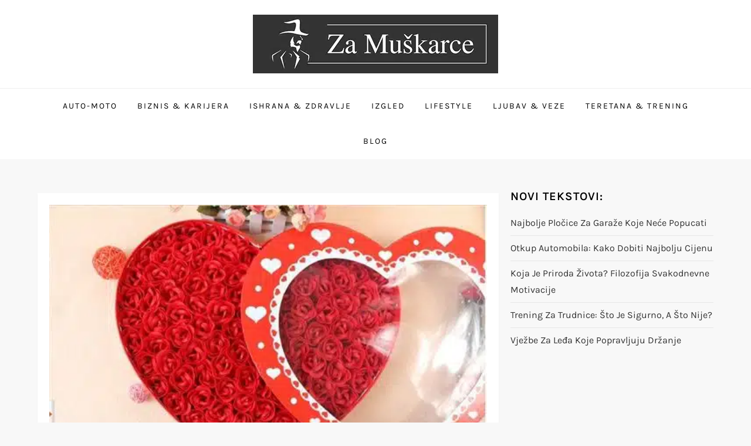

--- FILE ---
content_type: application/javascript; charset=UTF-8
request_url: https://widget.affprojects.com/widget.js
body_size: 99346
content:
var widget_card=function(e){"use strict";function t(e){return e&&e.__esModule&&Object.prototype.hasOwnProperty.call(e,"default")?e.default:e}function n(e){if(e.__esModule)return e;var t=e.default;if("function"==typeof t){var n=function e(){return this instanceof e?Reflect.construct(t,arguments,this.constructor):t.apply(this,arguments)};n.prototype=t.prototype}else n={};return Object.defineProperty(n,"__esModule",{value:!0}),Object.keys(e).forEach((function(t){var r=Object.getOwnPropertyDescriptor(e,t);Object.defineProperty(n,t,r.get?r:{enumerable:!0,get:function(){return e[t]}})})),n}const r=Object.freeze(Object.defineProperty({__proto__:null,default:function(e,t){return t=t||{},new Promise((function(n,r){var i=new XMLHttpRequest,o=[],s=[],l={},a=function(){return{ok:2==(i.status/100|0),statusText:i.statusText,status:i.status,url:i.responseURL,text:function(){return Promise.resolve(i.responseText)},json:function(){return Promise.resolve(i.responseText).then(JSON.parse)},blob:function(){return Promise.resolve(new Blob([i.response]))},clone:a,headers:{keys:function(){return o},entries:function(){return s},get:function(e){return l[e.toLowerCase()]},has:function(e){return e.toLowerCase()in l}}}};for(var d in i.open(t.method||"get",e,!0),i.onload=function(){i.getAllResponseHeaders().replace(/^(.*?):[^\S\n]*([\s\S]*?)$/gm,(function(e,t,n){o.push(t=t.toLowerCase()),s.push([t,n]),l[t]=l[t]?l[t]+","+n:n})),n(a())},i.onerror=r,i.withCredentials="include"==t.credentials,t.headers)i.setRequestHeader(d,t.headers[d]);i.send(t.body||null)}))}},Symbol.toStringTag,{value:"Module"})),i=n(r),o=t(self.fetch||(self.fetch=i.default||i));var s=Object.defineProperty,l=(e,t)=>s(e,"name",{value:t,configurable:!0}),a=l(((e,t)=>e.indexOf(t)),"indexOf"),d=l((e=>{let t=a(e,"query");return t>-1?t+6:(t=a(e,"mutation"),t>-1?t+9:(t=a(e,"subscription"),t>-1?t+13:-1))}),"getOperationIndex"),c=l((e=>{let t=a(e,"("),n=a(e," ");return t===n?-1:n>t?t:n}),"getOperationDelimiter"),u=l((e=>{let t=d(e);if(-1===t)return"_";let n=e.substring(t),r=c(n);return-1===r?"_":n.substring(0,r)||"_"}),"getOperationName"),f=l(((e,{config:t={},plugins:n=[],timeout:r=5e3}={})=>({e:"",c:{},p:[],t:1e4,config:function(e,{config:t={},plugins:n=[],timeout:r=1e4}={}){this.e=e,this.c=t,this.p=n,this.t=r}})),"createClient")(""),p=l((e=>{let t=9;for(let n=0;n<e.length;)t=Math.imul(t^e.charCodeAt(n++),9**9);return t^t>>>9}),"hash"),g=l((async(e,{client:t=f,variables:n={},config:r={},plugins:i=[],endpoint:s,method:a="POST"}={})=>{var d;let{e:c,c:g,p:v}=t,x=l((async(t,r=!1)=>{let i=t;for(let o of m)for(let t of o.afterwares||[]){let o=await t({hash:b,data:i,variables:n,query:e,fromCache:r});o&&(i=o)}return i}),"runAfterware"),m=v.concat(i),b=p(e+JSON.stringify(n));for(let o of m)for(let t of o.middlewares||[]){let r=await t({hash:b,variables:n,query:e});if(r)return await x(r,!0)}try{let t=new AbortController,i=null;r.timeout&&(i=setTimeout((()=>{throw t.abort(),new Error("Request timeout")}),r.timeout));let{data:l,errors:f=null}=await o(s||c,{method:a,...g,...r,headers:{"content-type":"application/json",...g.headers,...null==(d=r.config)?void 0:d.headers},signal:t.signal,body:JSON.stringify({query:e,variables:n,operationName:u(e)})}).then((e=>(i&&clearTimeout(i),e.json())));if(await x(l),f)throw f;return l}catch(h){return await x(null),h}}),"gql"),v=g;const x="strings {\n  accepting_player_text\n  accepted_short_text\n  anonymous_filter_text\n  apply_filters_text\n  bonus_available_filter_text\n  bonus_text\n  clear_results_text\n  cryptos_filter_text  \n  end_to_end_filter_text\n  established_year_tooltip_text\n  filters_text\n  filter_results_text\n  new_text\n  new_tooltip_text\n  not_accepting_player_text\n  payment_methods_notice_text        \n  rating_text\n  rating_tooltip_text      \n  review_link_text\n  show_more_text\n  show_less_text\n  video_review_button_text\n  vpn_notice_text\n  no_results_returned_text\n  view_alternatives_button_text\n  explore_bookmakers_text\n  not_available_in_country_alternative_text\n  view_data_text\n  great_alternative_text\n  subscribe_not_working_with_brand_title\n  subscribe_not_working_with_brand_text\n  subscribe_your_email\n  subscribe_inform_me\n  check_similar_companies\n  subscribe_newsletter_title\n  subscribe_newsletter_text\n  subscribe_newsletter_button_text\n  our_rating\n  top_rated_for\n  crypto_betting_site\n  compare_add_casino\n  compare_selected_casinos\n  compare_select_casinos_prompt\n  compare_search_casino_placeholder\n  compare_no_casinos_found\n  compare_button_text\n  compare_company\n  compare_companies\n  compare_added_for_comparison\n  compare_remove_and_close\n  compare_select_text\n  compare_casinos_button\n  compare_section_bonuses\n  compare_section_payment_methods\n  compare_section_customer_support\n  compare_section_licensing_security\n  compare_section_casino_games\n  compare_section_global_accessibility\n  compare_section_main_info\n  compare_welcome_bonuses\n  compare_free_spins\n  compare_reload_bonuses\n  compare_special_offers\n  compare_vip\n  compare_bonus_code_required\n  compare_no_deposit_bonus\n  compare_deposit_methods\n  compare_cryptocurrencies\n  compare_credit_debit_cards\n  compare_e_wallets\n  compare_bank_transfers\n  compare_minimum_deposit\n  compare_withdrawal_limit_month\n  compare_support_channels\n  compare_licenses\n  compare_game_providers\n  compare_restricted_countries\n  compare_chat_languages\n  compare_website_languages\n  compare_vpn_allowed\n  compare_owner\n  compare_year\n  compare_office_location\n  compare_average_visitors\n  compare_na_text\n  compare_accepted_text\n  compare_visit_page\n  compare_open_text\n  compare_add_text\n  compare_limit_text\n  compare_limit_tooltip\n}",m=`query getList(\n    $anonymous: Int,\n    $bonus_available: Int, \n    $country: String,\n    $crypto_deposit: String,\n    $data_filter: String,\n    $deposit_method: String, \n    $end_to_end_crypto: Int,\n    $established_from: Int,\n    $forced_country: String,\n    $game_provider: String,\n    $language: String,\n    $license: String,    \n    $limit: Int,\n    $orderBy: String,\n    $offset: Int,\n    $page: Int,\n    $project: String!,\n    $region: String,\n    $show_new: Int,\n    $show_restricted: Boolean,     \n    $tracker_type: String,\n    $name: String,\n    $type: String!,\n    $subtype: String,\n    $bookmaker_type: [String],\n    $show_with_dynamic_text: Boolean,\n    $mobile_only: Int,\n    $exclude_new_sorting: Boolean\n  ) {\n  affiliates (\n    anonymous: $anonymous,\n    bonus_available: $bonus_available,    \n    country: $country,\n    crypto_deposit: $crypto_deposit,\n    data_filter: $data_filter,\n    deposit_method: $deposit_method, \n    end_to_end_crypto: $end_to_end_crypto,\n    established_from: $established_from,\n    forced_country: $forced_country,\n    game_provider: $game_provider,\n    language: $language,\n    license: $license,\n    limit: $limit\n    orderBy: $orderBy,\n    offset: $offset,\n    page: $page,\n    project: $project,\n    region: $region,\n    show_new:  $show_new,\n    show_restricted: $show_restricted,     \n    tracker_type: $tracker_type,    \n    name: $name,\n    type: $type,\n    bookmaker_type: $bookmaker_type,\n    show_with_dynamic_text: $show_with_dynamic_text,\n    mobile_only: $mobile_only,\n    subtype: $subtype,\n    exclude_new_sorting: $exclude_new_sorting) {\n    \n  data {   \n    id\n    is_country_restricted\n    bonus {\n      bonus_text\n      bonus_info\n      first_bets_offer_text\n      free_bets_offer_text      \n      reload_offer_text     \n      review_bonus_button_text\n      special_offers_offer_text\n      term_text \n      button_text\n      video_review_link    \n      no_deposit\n      no_deposit_spins\n      high_stakes_bonus_button_text\n    }\n    info {   \n      button_bg_color\n      button_text_color\n      pros_html\n      short_pros_array\n      review_link_text\n      review_link\n      vips_array\n      vips_html\n    }\n    main_info {\n      dynamic_text\n      established_year     \n      featured\n      ticker_color\n      is_new\n      logo {\n        src\n        alt\n      }\n      logo_square {\n        src\n      }\n      main_rating\n      background_color\n      main_rating_link\n    }\n    name\n    tracker {\n      link\n      button_text\n      regulation_text\n    }\n    review {\n      name\n      rating\n      type\n    } \n  }\n    ${x}\n    country {\n      vpn_required\n    }\n    country_names {\n      name\n      country_code\n      language_code\n    }  \n    total\n    per_page\n    has_more_pages\n    current_page\n  }\n}`,b=`query getListWithCryptos(\n    $anonymous: Int,\n    $bonus_available: Int, \n    $country: String,\n    $crypto_deposit: String,\n    $data_filter: String,\n    $deposit_method: String,\n    $end_to_end_crypto: Int,\n    $established_from: Int,\n    $forced_country: String,\n    $game_provider: String,\n    $language: String,\n    $license: String,\n    $limit: Int,\n    $offset: Int,\n    $page: Int,\n    $project: String!,\n    $region: String,\n    $show_new: Int,\n    $show_restricted: Boolean,     \n    $tracker_type: String,    \n    $name: String,\n    $type: String!,\n    $subtype: String,\n  ) {\n  affiliates (\n    anonymous: $anonymous,\n    bonus_available: $bonus_available,  \n    country: $country,\n    crypto_deposit: $crypto_deposit,\n    data_filter: $data_filter,\n    deposit_method: $deposit_method, \n    end_to_end_crypto: $end_to_end_crypto,\n    established_from: $established_from,\n    forced_country: $forced_country,\n    game_provider: $game_provider,\n    language: $language,\n    license: $license,\n    limit: $limit\n    offset: $offset,\n    page: $page,\n    project: $project,\n    region: $region,\n    show_new:  $show_new,\n    show_restricted: $show_restricted,     \n    tracker_type: $tracker_type,    \n    name: $name,\n    type: $type,\n    subtype: $subtype) {\n    \n  data {\n    cryptoDepositMethods {\n      short_name\n    }\n    id\n    is_country_restricted\n    bonus {\n      bonus_text\n      bonus_info\n      first_bets_offer_text\n      free_bets_offer_text      \n      reload_offer_text     \n      review_bonus_button_text\n      special_offers_offer_text\n      term_text     \n      button_text\n      video_review_link\n      no_deposit\n      no_deposit_spins  \n    }\n    info {\n      button_bg_color\n      button_text_color\n      pros_html      \n      short_pros_array\n      review_link_text\n      review_link      \n    }\n    main_info {\n      dynamic_text\n      established_year     \n      featured\n      is_new\n      ticker_color\n      logo {\n        src\n        alt\n      }\n      logo_small {\n        src\n      }\n      logo_square {\n        src\n      }\n    }\n    name\n    tracker {\n      link\n    }\n    review {\n      name\n      rating\n    }  \n  }\n    cryptos {\n  name\n  short_name\n  url\n  logo {\n    src\n  }\n  logo_square {\n    src\n  }\n}\n    ${x}\n    country {\n      vpn_required\n    }\n    country_names {\n      name\n      country_code\n      language_code\n    }\n    total\n    per_page\n    has_more_pages\n    current_page\n  }\n}`,h=`query getListWithCryptosForCompare(\n  $anonymous: Int,\n  $bonus_available: Int, \n  $country: String,\n  $crypto_deposit: String,\n  $data_filter: String,\n  $deposit_method: String,\n  $end_to_end_crypto: Int,\n  $established_from: Int,\n  $forced_country: String,\n  $game_provider: String,\n  $language: String,\n  $license: String,\n  $limit: Int,\n  $offset: Int,\n  $page: Int,\n  $project: String!,\n  $region: String,\n  $show_new: Int,\n  $show_restricted: Boolean,     \n  $tracker_type: String,    \n  $name: String,\n  $type: String!,\n  $subtype: String,\n  $if_rating_exists: String,\n) {\naffiliates (\n  anonymous: $anonymous,\n  bonus_available: $bonus_available,  \n  country: $country,\n  crypto_deposit: $crypto_deposit,\n  data_filter: $data_filter,\n  deposit_method: $deposit_method, \n  end_to_end_crypto: $end_to_end_crypto,\n  established_from: $established_from,\n  forced_country: $forced_country,\n  game_provider: $game_provider,\n  language: $language,\n  license: $license,\n  limit: $limit\n  offset: $offset,\n  page: $page,\n  project: $project,\n  region: $region,\n  show_new:  $show_new,\n  show_restricted: $show_restricted,     \n  tracker_type: $tracker_type,    \n  name: $name,\n  type: $type,\n  subtype: $subtype,\n  if_rating_exists: $if_rating_exists) {\n  \n  data {\n    id\n    is_country_restricted\n    bonus {\n      bonus_text\n      bonus_info\n      first_bets_offer_text\n      free_bets_offer_text      \n      reload_offer_text     \n      review_bonus_button_text\n      special_offers_offer_text\n      term_text     \n      button_text  \n      no_deposit\n      no_deposit_spins\n    }\n    info {\n      button_bg_color      \n      short_pros_array\n      review_link_text\n      review_link\n      chat_languages {\n        language_code\n      }      \n      website_languages {\n        language_code\n      }\n      email_languages {\n        language_code\n      }\n    }\n    main_info {\n      dynamic_text\n      established_year     \n      featured\n      is_new\n      ticker_color\n      logo {\n        src\n        alt\n      }\n      logo_small {\n        src\n      }\n      logo_square {\n        src\n      }\n      owner_name\n      average_visitors\n      game_providers {\n        name\n      }\n      crypto_deposit_methods {\n        name\n        rating_link\n        logo {\n          src\n          alt\n        }\n        logo_square {\n          src\n          alt\n        }\n      }\n      deposit_methods {\n        name\n        rating_link\n        logo {\n          src\n          alt\n        }\n      }\n      minimum_deposit\n      withdrawal_limit\n      licenses {\n        name\n      }\n      country\n      vpn_allowed\n      rating_exists\n    }\n    restricted_countries {\n      code\n    }\n    name\n    tracker {\n      link\n    }\n    review {\n      name\n      rating\n    }  \n  }\n  ${x}\n  country {\n    vpn_required\n  }\n  country_names {\n    name\n    country_code\n    language_code\n  }\n  total\n  per_page\n  has_more_pages\n  current_page\n}\n}`;function w(e){return(document.cookie.match(new RegExp("(^|;)\\s*"+e+"=([^;]*)"))||[])[2]||null}let y=null;const _=e=>(clearTimeout(y),new Promise((t=>y=setTimeout(t,e)))),k=()=>/\b(BlackBerry|webOS|iPhone|IEMobile)\b/i.test(window.navigator.userAgent)||/\b(Android|Windows Phone|iPad|iPod)\b/i.test(window.navigator.userAgent),C=(e,t)=>e.toString()===t.toString(),$=(e,t,n,r=1)=>{const i=window.location.href,o=w("visitor-id"),s=w("vl-cid");return e&&t&&i&&o&&s?t.includes("://")?null:e+"/"+t+"?position="+r+"&page_url="+i+"&placement="+n+"&visitor_id="+o+"&cid="+s:null},T=(e,t,n)=>{if(!e||"object"!=typeof e)return e;const r=(e,r)=>{if(!e)return e;const i={...e},o=r+1;if(i.ctaButton?.link){const e=$(n,i.ctaButton.link,t,o);e&&(i.ctaButton.link=e)}if(i.tracker?.link){const e=$(n,i.tracker.link,t,o);e&&(i.tracker.link=e)}return i},i={...e};return Array.isArray(i.items)&&(i.items=i.items.map(((e,t)=>r(e,t)))),i.item&&(i.item=r(i.item,0)),i.items||i.item?i:r(i,0)};function B(e){try{if("object"!=typeof e)throw new Error(`Incorrect type of data. It is ${e}`);return{items:e.data.map((t=>({alternativesButton:{text:e.strings.view_alternatives_button_text,link:t.main_info.main_rating_link},bonusOffers:{bonusText:t.bonus?.bonus_text,bonusInfo:t.bonus?.bonus_info,firstBetsOfferText:t.bonus?.first_bets_offer_text,freeBetsOfferText:t.bonus?.free_bets_offer_text,reloadOfferText:t.bonus?.reload_offer_text,reviewBonusButtonText:t.bonus?.review_bonus_button_text,specialOffersOfferText:t.bonus?.special_offers_offer_text,highStakesBonusButtonText:t.bonus?.high_stakes_bonus_button_text,termText:t.bonus?.term_text,regulationText:t.bonus?.regulation_text,buttonText:t.bonus?.button_text,noDeposit:t.bonus?.no_deposit,noDepositSpins:t.bonus?.no_deposit_spins,trackerBonusText:t.tracker?.button_text},tracker:{link:t.tracker?.link,buttonText:t.tracker?.button_text,regulationText:t.tracker?.regulation_text},ctaButton:{text:t.bonus?.review_bonus_button_text,link:t.tracker?.link},cryptos:t.cryptoDepositMethods?.map((e=>e.short_name))||[],establishedYear:t.main_info.established_year,tickerColor:t.main_info.ticker_color,isCountryRestricted:t.is_country_restricted,isFeatured:t.main_info.featured,info:t.info,mainInfo:t.main_info,isNew:t.main_info.is_new,logo:{src:t.main_info.logo.src,alt:t.main_info.logo.alt,bgColor:t.info.button_bg_color},name:t.name,pros:t.info.short_pros_array,reviewButton:{text:e.strings.review_link_text,link:t.info.review_link},rating:t.review?.rating,ratingName:t.review?.name,restricted_countries:t.restricted_countries||[],texts:{acceptedShortText:e.strings.accepted_short_text??"Accepted",acceptingPlayerText:e.strings.accepting_player_text??"Accepting Players",anonymousFilter:e.strings.anonymous_filter_text??"Anonymous",applyFilter:e.strings.apply_filters_text??"Apply Filters",bonusAvailableFilter:e.strings.bonus_available_filter_text??"Bonus Available",clearResults:e.strings.clear_results_text??"Clear Results",endToEndFilter:e.strings.end_to_end_filter_text??"End to End",exploreBookmakersText:e.strings.explore_bookmakers_text??"Explore Bookmakers",filterSubtitle:e.strings.cryptos_filter_text??"Cryptocurrencies",filterTitle:e.strings.filters_text??"Filters",filterResults:e.strings.filter_results_text??"Filter Results",greatAlternativeText:e.strings.great_alternative_text??"Great Alternative",notAcceptingPlayerText:e.strings.not_accepting_player_text??"Not Accepting Players",notAvailebleCountryAlternativeText:e.strings.not_available_in_country_alternative_text??"Not Available in Your Country",new:e.strings.new_text??"New",regulationText:t.bonus?.term_text??"Terms Apply",showMore:e.strings.show_more_text??"Show More",showLess:e.strings.show_less_text??"Show Less",vpnNoticeText:e.strings.vpn_notice_text??"VPN Notice",viewText:e.strings.view_data_text??"View",ourRating:e.strings?.our_rating??"",topRatedFor:e.strings?.top_rated_for??"",cryptoBettingSite:e.strings?.crypto_betting_site??""},...e.country_names&&{country_names:e.country_names}}))),...e.country&&{country:{vpnRequired:e.country.vpn_required}},...e.cryptos&&{cryptos:e.cryptos.map((e=>({logo:e.logo,logoSquare:e.logo_square,name:e.name,shortName:e.short_name,url:e.url,id:e.short_name})))},currentPage:e.current_page,hasMorePages:e.has_more_pages,total:e.total,perPage:e.per_page,noResultsReturnedText:e.strings.no_results_returned_text,subscribeNewsletterTitle:e.strings.subscribe_newsletter_title??"Subscribe to our newsletter",subscribeNewsletterText:e.strings.subscribe_newsletter_text??"Get the latest news and updates from our team.",subscribeNewsletterButtonText:e.strings.subscribe_newsletter_button_text??"Subscribe",strings:e.strings}}catch(t){}}const j=e=>"string"!=typeof e?e:e.replace(/[-_](.)/g,((e,t)=>t.toUpperCase()));function S(e){if(e instanceof Array)return e.map((e=>"object"==typeof e&&null!==e?S(e):j(e)));if(e instanceof Object){const t={};for(let[n,r]of Object.entries(e)){const e=j(n),i="object"==typeof r&&null!==r?S(r):"string"==typeof r?j(r):r;t[e]=i}return t}}var R=Array.isArray,L=Array.prototype.indexOf,E=Array.from,O=Object.defineProperty,I=Object.getOwnPropertyDescriptor,q=Object.getOwnPropertyDescriptors,A=Object.prototype,z=Array.prototype,N=Object.getPrototypeOf,M=Object.isExtensible;function P(e){return"function"==typeof e}const F=()=>{};function D(e){return e()}function W(e){for(var t=0;t<e.length;t++)e[t]()}const G=256,H=1024,V=2048,X=4096,U=8192,Z=16384,Y=65536,J=1<<19,Q=1<<21,K=Symbol("$state"),ee=Symbol("legacy props"),te=Symbol("");let ne=[],re=[];function ie(){var e=ne;ne=[],W(e)}function oe(e){0===ne.length&&queueMicrotask(ie),ne.push(e)}function se(e){return e===this.v}function le(e,t){return e!=e?t==t:e!==t||null!==e&&"object"==typeof e||"function"==typeof e}function ae(e){return!le(e,this.v)}let de=!1;const ce=Symbol();function ue(e){throw new Error("https://svelte.dev/e/lifecycle_outside_component")}let fe=null;function pe(e){fe=e}function ge(e){return be().get(e)}function ve(e,t=!1,n){var r=fe={p:fe,c:null,d:!1,e:null,m:!1,s:e,x:null,l:null};de&&!t&&(fe.l={s:null,u:null,r1:[],r2:je(!1)}),It((()=>{r.d=!0}))}function xe(e){const t=fe;if(null!==t){void 0!==e&&(t.x=e);const s=t.e;if(null!==s){var n=rt,r=et;t.e=null;try{for(var i=0;i<s.length;i++){var o=s[i];it(o.effect),nt(o.reaction),At(o.fn)}}finally{it(n),nt(r)}}fe=t.p,t.m=!0}return e||{}}function me(){return!de||null!==fe&&null===fe.l}function be(e){return null===fe&&ue(),fe.c??=new Map(function(e){let t=e.p;for(;null!==t;){const e=t.c;if(null!==e)return e;t=t.p}return null}(fe)||void 0)}function he(e){if("object"!=typeof e||null===e||K in e)return e;const t=N(e);if(t!==A&&t!==z)return e;var n=new Map,r=R(e),i=Se(0),o=et,s=e=>{var t=et;nt(o);var n=e();return nt(t),n};return r&&n.set("length",Se(e.length)),new Proxy(e,{defineProperty(e,t,r){"value"in r&&!1!==r.configurable&&!1!==r.enumerable&&!1!==r.writable||function(){throw new Error("https://svelte.dev/e/state_descriptors_fixed")}();var i=n.get(t);return void 0===i?(i=s((()=>Se(r.value))),n.set(t,i)):Ee(i,s((()=>he(r.value)))),!0},deleteProperty(e,t){var o=n.get(t);if(void 0===o)t in e&&(n.set(t,s((()=>Se(ce)))),we(i));else{if(r&&"string"==typeof t){var l=n.get("length"),a=Number(t);Number.isInteger(a)&&a<l.v&&Ee(l,a)}Ee(o,ce),we(i)}return!0},get(t,r,i){if(r===K)return e;var o=n.get(r),l=r in t;if(void 0!==o||l&&!I(t,r)?.writable||(o=s((()=>Se(he(l?t[r]:ce)))),n.set(r,o)),void 0!==o){var a=Tt(o);return a===ce?void 0:a}return Reflect.get(t,r,i)},getOwnPropertyDescriptor(e,t){var r=Reflect.getOwnPropertyDescriptor(e,t);if(r&&"value"in r){var i=n.get(t);i&&(r.value=Tt(i))}else if(void 0===r){var o=n.get(t),s=o?.v;if(void 0!==o&&s!==ce)return{enumerable:!0,configurable:!0,value:s,writable:!0}}return r},has(e,t){if(t===K)return!0;var r=n.get(t),i=void 0!==r&&r.v!==ce||Reflect.has(e,t);return!((void 0!==r||null!==rt&&(!i||I(e,t)?.writable))&&(void 0===r&&(r=s((()=>Se(i?he(e[t]):ce))),n.set(t,r)),Tt(r)===ce))&&i},set(e,t,o,l){var a=n.get(t),d=t in e;if(r&&"length"===t)for(var c=o;c<a.v;c+=1){var u=n.get(c+"");void 0!==u?Ee(u,ce):c in e&&(u=s((()=>Se(ce))),n.set(c+"",u))}void 0===a?d&&!I(e,t)?.writable||(Ee(a=s((()=>Se(void 0))),s((()=>he(o)))),n.set(t,a)):(d=a.v!==ce,Ee(a,s((()=>he(o)))));var f=Reflect.getOwnPropertyDescriptor(e,t);if(f?.set&&f.set.call(l,o),!d){if(r&&"string"==typeof t){var p=n.get("length"),g=Number(t);Number.isInteger(g)&&g>=p.v&&Ee(p,g+1)}we(i)}return!0},ownKeys(e){Tt(i);var t=Reflect.ownKeys(e).filter((e=>{var t=n.get(e);return void 0===t||t.v!==ce}));for(var[r,o]of n)o.v===ce||r in e||t.push(r);return t},setPrototypeOf(){!function(){throw new Error("https://svelte.dev/e/state_prototype_fixed")}()}})}function we(e,t=1){Ee(e,e.v+t)}function ye(e){try{if(null!==e&&"object"==typeof e&&K in e)return e[K]}catch{}return e}function _e(e){var t=2050,n=null!==et&&2&et.f?et:null;return null===rt||null!==n&&0!==(n.f&G)?t|=G:rt.f|=1048576,{ctx:fe,deps:null,effects:null,equals:se,f:t,fn:e,reactions:null,rv:0,v:null,wv:0,parent:n??rt}}function ke(e){const t=_e(e);return t.equals=ae,t}function Ce(e){var t=e.effects;if(null!==t){e.effects=null;for(var n=0;n<t.length;n+=1)Ht(t[n])}}function $e(e){var t,n=rt;it(function(e){for(var t=e.parent;null!==t;){if(!(2&t.f))return t;t=t.parent}return null}(e));try{Ce(e),t=mt(e)}finally{it(n)}return t}function Te(e){var t=$e(e);e.equals(t)||(e.v=t,e.wv=ft()),Je||St(e,!ut&&0===(e.f&G)||null===e.deps?H:X)}const Be=new Map;function je(e,t){return{f:0,v:e,reactions:null,equals:se,rv:0,wv:0}}function Se(e,t){const n=je(e);var r;return r=n,null!==et&&et.f&Q&&(null===ot?ot=[r]:ot.push(r)),n}function Re(e,t=!1){const n=je(e);return t||(n.equals=ae),de&&null!==fe&&null!==fe.l&&(fe.l.s??=[]).push(n),n}function Le(e,t){return Ee(e,Bt((()=>Tt(e)))),t}function Ee(e,t,n=!1){return null!==et&&!tt&&me()&&18&et.f&&!ot?.includes(e)&&function(){throw new Error("https://svelte.dev/e/state_unsafe_mutation")}(),Oe(e,n?he(t):t)}function Oe(e,t){if(!e.equals(t)){var n=e.v;Je?Be.set(e,t):Be.set(e,n),e.v=t,2&e.f&&(0!==(e.f&V)&&$e(e),St(e,0===(e.f&G)?H:X)),e.wv=ft(),qe(e,V),!me()||null===rt||0===(rt.f&H)||96&rt.f||(null===at?function(e){at=e}([e]):at.push(e))}return t}function Ie(e,t=1){var n=Tt(e),r=1===t?n++:n--;return Ee(e,n),r}function qe(e,t){var n=e.reactions;if(null!==n)for(var r=me(),i=n.length,o=0;o<i;o++){var s=n[o],l=s.f;0===(l&V)&&(r||s!==rt)&&(St(s,t),1280&l&&(2&l?qe(s,X):Ct(s)))}}var Ae,ze,Ne,Me,Pe;function Fe(e=""){return document.createTextNode(e)}function De(e){return Me.call(e)}function We(e){return Pe.call(e)}function Ge(e,t){return De(e)}function He(e,t){var n=De(e);return n instanceof Comment&&""===n.data?We(n):n}function Ve(e,t=1,n=!1){let r=e;for(;t--;)r=We(r);return r}let Xe=!1,Ue=!1,Ze=null,Ye=!1,Je=!1;function Qe(e){Je=e}let Ke=[],et=null,tt=!1;function nt(e){et=e}let rt=null;function it(e){rt=e}let ot=null,st=null,lt=0,at=null,dt=1,ct=0,ut=!1;function ft(){return++dt}function pt(e){var t=e.f;if(0!==(t&V))return!0;if(0!==(t&X)){var n=e.deps,r=0!==(t&G);if(null!==n){var i,o,s=!!(512&t),l=r&&null!==rt&&!ut,a=n.length;if(s||l){var d=e,c=d.parent;for(i=0;i<a;i++)o=n[i],!s&&o?.reactions?.includes(d)||(o.reactions??=[]).push(d);s&&(d.f^=512),l&&null!==c&&0===(c.f&G)&&(d.f^=G)}for(i=0;i<a;i++)if(pt(o=n[i])&&Te(o),o.wv>e.wv)return!0}r&&(null===rt||ut)||St(e,H)}return!1}function gt(e){return!(0!==(e.f&Z)||null!==e.parent&&128&e.parent.f)}function vt(e,t,n,r){if(Xe){if(null===n&&(Xe=!1),gt(t))throw e}else if(null!==n&&(Xe=!0),function(e,t){for(var n=t;null!==n;){if(128&n.f)try{return void n.fn(e)}catch{n.f^=128}n=n.parent}throw Xe=!1,e}(e,t),gt(t))throw e}function xt(e,t,n=!0){var r=e.reactions;if(null!==r)for(var i=0;i<r.length;i++){var o=r[i];ot?.includes(e)||(2&o.f?xt(o,t,!1):t===o&&(n?St(o,V):0!==(o.f&H)&&St(o,X),Ct(o)))}}function mt(e){var t=st,n=lt,r=at,i=et,o=ut,s=ot,l=fe,a=tt,d=e.f;st=null,lt=0,at=null,ut=0!==(d&G)&&(tt||!Ye||null===et),et=96&d?null:e,ot=null,pe(e.ctx),tt=!1,ct++,e.f|=Q;try{var c=(0,e.fn)(),u=e.deps;if(null!==st){var f;if(ht(e,lt),null!==u&&lt>0)for(u.length=lt+st.length,f=0;f<st.length;f++)u[lt+f]=st[f];else e.deps=u=st;if(!ut)for(f=lt;f<u.length;f++)(u[f].reactions??=[]).push(e)}else null!==u&&lt<u.length&&(ht(e,lt),u.length=lt);if(me()&&null!==at&&!tt&&null!==u&&!(6146&e.f))for(f=0;f<at.length;f++)xt(at[f],e);return null!==i&&i!==e&&(ct++,null!==at&&(null===r?r=at:r.push(...at))),c}finally{st=t,lt=n,at=r,et=i,ut=o,ot=s,pe(l),tt=a,e.f^=Q}}function bt(e,t){let n=t.reactions;if(null!==n){var r=L.call(n,e);if(-1!==r){var i=n.length-1;0===i?n=t.reactions=null:(n[r]=n[i],n.pop())}}null===n&&2&t.f&&(null===st||!st.includes(t))&&(St(t,X),768&t.f||(t.f^=512),Ce(t),ht(t,0))}function ht(e,t){var n=e.deps;if(null!==n)for(var r=t;r<n.length;r++)bt(e,n[r])}function wt(e){var t=e.f;if(0===(t&Z)){St(e,H);var n=rt,r=fe,i=Ye;rt=e,Ye=!0;try{16&t?function(e){for(var t=e.first;null!==t;){var n=t.next;!(32&t.f)&&Ht(t),t=n}}(e):Gt(e),Wt(e);var o=mt(e);e.teardown="function"==typeof o?o:null,e.wv=dt,e.deps}catch(s){vt(s,e,n,r||e.ctx)}finally{Ye=i,rt=n}}}function yt(){try{!function(){throw new Error("https://svelte.dev/e/effect_update_depth_exceeded")}()}catch(e){if(null===Ze)throw e;vt(e,Ze,null)}}function _t(){var e=Ye;try{var t=0;for(Ye=!0;Ke.length>0;){t++>1e3&&yt();var n=Ke,r=n.length;Ke=[];for(var i=0;i<r;i++)kt($t(n[i]));Be.clear()}}finally{Ue=!1,Ye=e,Ze=null}}function kt(e){var t=e.length;if(0!==t)for(var n=0;n<t;n++){var r=e[n];if(!(24576&r.f))try{pt(r)&&(wt(r),null===r.deps&&null===r.first&&null===r.nodes_start&&(null===r.teardown?Xt(r):r.fn=null))}catch(i){vt(i,r,null,r.ctx)}}}function Ct(e){Ue||(Ue=!0,queueMicrotask(_t));for(var t=Ze=e;null!==t.parent;){var n=(t=t.parent).f;if(96&n){if(0===(n&H))return;t.f^=H}}Ke.push(t)}function $t(e){for(var t=[],n=e;null!==n;){var r=n.f,i=!!(96&r);if((!i||0===(r&H))&&0===(r&U)){if(4&r)t.push(n);else if(i)n.f^=H;else try{pt(n)&&wt(n)}catch(l){vt(l,n,null,n.ctx)}var o=n.first;if(null!==o){n=o;continue}}var s=n.parent;for(n=n.next;null===n&&null!==s;)n=s.next,s=s.parent}return t}function Tt(e){var t=!!(2&e.f);if(null===et||tt){if(t&&null===e.deps&&null===e.effects){var n=e,r=n.parent;null!==r&&0===(r.f&G)&&(n.f^=G)}}else if(!ot?.includes(e)){var i=et.deps;e.rv<ct&&(e.rv=ct,null===st&&null!==i&&i[lt]===e?lt++:null===st?st=[e]:ut&&st.includes(e)||st.push(e))}return t&&pt(n=e)&&Te(n),Je&&Be.has(e)?Be.get(e):e.v}function Bt(e){var t=tt;try{return tt=!0,e()}finally{tt=t}}const jt=-7169;function St(e,t){e.f=e.f&jt|t}function Rt(e){if("object"==typeof e&&e&&!(e instanceof EventTarget))if(K in e)Lt(e);else if(!Array.isArray(e))for(let t in e){const n=e[t];"object"==typeof n&&n&&K in n&&Lt(n)}}function Lt(e,t=new Set){if(!("object"!=typeof e||null===e||e instanceof EventTarget||t.has(e))){t.add(e),e instanceof Date&&e.getTime();for(let i in e)try{Lt(e[i],t)}catch(n){}const r=N(e);if(r!==Object.prototype&&r!==Array.prototype&&r!==Map.prototype&&r!==Set.prototype&&r!==Date.prototype){const t=q(r);for(let r in t){const i=t[r].get;if(i)try{i.call(e)}catch(n){}}}}}function Et(e){null===rt&&null===et&&function(){throw new Error("https://svelte.dev/e/effect_orphan")}(),null!==et&&0!==(et.f&G)&&null===rt&&function(){throw new Error("https://svelte.dev/e/effect_in_unowned_derived")}(),Je&&function(){throw new Error("https://svelte.dev/e/effect_in_teardown")}()}function Ot(e,t,n,r=!0){var i=rt,o={ctx:fe,deps:null,nodes_start:null,nodes_end:null,f:e|V,first:null,fn:t,last:null,next:null,parent:i,prev:null,teardown:null,transitions:null,wv:0};if(n)try{wt(o),o.f|=32768}catch(l){throw Ht(o),l}else null!==t&&Ct(o);if((!n||null!==o.deps||null!==o.first||null!==o.nodes_start||null!==o.teardown||1048704&o.f)&&r&&(null!==i&&function(e,t){var n=t.last;null===n?t.last=t.first=e:(n.next=e,e.prev=n,t.last=e)}(o,i),null!==et&&2&et.f)){var s=et;(s.effects??=[]).push(o)}return o}function It(e){const t=Ot(8,null,!1);return St(t,H),t.teardown=e,t}function qt(e){if(Et(),!(null!==rt&&32&rt.f&&null!==fe)||fe.m)return At(e);var t=fe;(t.e??=[]).push({fn:e,effect:rt,reaction:et})}function At(e){return Ot(4,e,!1)}function zt(e,t){var n=fe,r={effect:null,ran:!1};n.l.r1.push(r),r.effect=Mt((()=>{e(),r.ran||(r.ran=!0,Ee(n.l.r2,!0),Bt(t))}))}function Nt(){var e=fe;Mt((()=>{if(Tt(e.l.r2)){for(var t of e.l.r1){var n=t.effect;0!==(n.f&H)&&St(n,X),pt(n)&&wt(n),t.ran=!1}e.l.r2.v=!1}}))}function Mt(e){return Ot(8,e,!0)}function Pt(e,t=[],n=_e){const r=t.map(n);return Ft((()=>e(...r.map(Tt))))}function Ft(e,t=0){return Ot(24|t,e,!0)}function Dt(e,t=!0){return Ot(40,e,!0,t)}function Wt(e){var t=e.teardown;if(null!==t){const e=Je,n=et;Qe(!0),nt(null);try{t.call(null)}finally{Qe(e),nt(n)}}}function Gt(e,t=!1){var n=e.first;for(e.first=e.last=null;null!==n;){var r=n.next;64&n.f?n.parent=null:Ht(n,t),n=r}}function Ht(e,t=!0){var n=!1;!t&&0===(e.f&J)||null===e.nodes_start||(Vt(e.nodes_start,e.nodes_end),n=!0),Gt(e,t&&!n),ht(e,0),St(e,Z);var r=e.transitions;if(null!==r)for(const o of r)o.stop();Wt(e);var i=e.parent;null!==i&&null!==i.first&&Xt(e),e.next=e.prev=e.teardown=e.ctx=e.deps=e.fn=e.nodes_start=e.nodes_end=null}function Vt(e,t){for(;null!==e;){var n=e===t?null:We(e);e.remove(),e=n}}function Xt(e){var t=e.parent,n=e.prev,r=e.next;null!==n&&(n.next=r),null!==r&&(r.prev=n),null!==t&&(t.first===e&&(t.first=r),t.last===e&&(t.last=n))}function Ut(e,t){var n=[];Yt(e,n,!0),Zt(n,(()=>{Ht(e),t&&t()}))}function Zt(e,t){var n=e.length;if(n>0){var r=()=>--n||t();for(var i of e)i.out(r)}else t()}function Yt(e,t,n){if(0===(e.f&U)){if(e.f^=U,null!==e.transitions)for(const r of e.transitions)(r.is_global||n)&&t.push(r);for(var r=e.first;null!==r;){var i=r.next;Yt(r,t,!!(0!==(r.f&Y)||32&r.f)&&n),r=i}}}function Jt(e){Qt(e,!0)}function Qt(e,t){if(0!==(e.f&U)){e.f^=U,0===(e.f&H)&&(e.f^=H),pt(e)&&(St(e,V),Ct(e));for(var n=e.first;null!==n;){var r=n.next;Qt(n,!!(0!==(n.f&Y)||32&n.f)&&t),n=r}if(null!==e.transitions)for(const n of e.transitions)(n.is_global||t)&&n.in()}}const Kt=["touchstart","touchmove"];let en=!1;function tn(e){var t=et,n=rt;nt(null),it(null);try{return e()}finally{nt(t),it(n)}}function nn(e,t,n,r=n){e.addEventListener(t,(()=>tn(n)));const i=e.__on_r;e.__on_r=i?()=>{i(),r(!0)}:()=>r(!0),en||(en=!0,document.addEventListener("reset",(e=>{Promise.resolve().then((()=>{if(!e.defaultPrevented)for(const t of e.target.elements)t.__on_r?.()}))}),{capture:!0}))}const rn=new Set,on=new Set;function sn(e,t,n,r,i){var o={capture:r,passive:i},s=function(e,t,n,r={}){function i(e){if(r.capture||ln.call(t,e),!e.cancelBubble)return tn((()=>n?.call(this,e)))}return e.startsWith("pointer")||e.startsWith("touch")||"wheel"===e?oe((()=>{t.addEventListener(e,i,r)})):t.addEventListener(e,i,r),i}(e,t,n,o);t!==document.body&&t!==window&&t!==document||It((()=>{t.removeEventListener(e,s,o)}))}function ln(e){var t=this,n=t.ownerDocument,r=e.type,i=e.composedPath?.()||[],o=i[0]||e.target,s=0,l=e.__root;if(l){var a=i.indexOf(l);if(-1!==a&&(t===document||t===window))return void(e.__root=t);var d=i.indexOf(t);if(-1===d)return;a<=d&&(s=a)}if((o=i[s]||e.target)!==t){O(e,"currentTarget",{configurable:!0,get:()=>o||n});var c=et,u=rt;nt(null),it(null);try{for(var f,p=[];null!==o;){var g=o.assignedSlot||o.parentNode||o.host||null;try{var v=o["__"+r];if(null!=v&&(!o.disabled||e.target===o))if(R(v)){var[x,...m]=v;x.apply(o,[e,...m])}else v.call(o,e)}catch(b){f?p.push(b):f=b}if(e.cancelBubble||g===t||null===g)break;o=g}if(f){for(let e of p)queueMicrotask((()=>{throw e}));throw f}}finally{e.__root=t,delete e.currentTarget,nt(c),it(u)}}}function an(e){var t;t=document.head.appendChild(Fe());try{Ft((()=>e(t)),J)}finally{}}function dn(e){var t=document.createElement("template");return t.innerHTML=e.replaceAll("<!>","\x3c!----\x3e"),t.content}function cn(e,t){var n=rt;null===n.nodes_start&&(n.nodes_start=e,n.nodes_end=t)}function un(e,t){var n,r=!!(1&t),i=!!(2&t),o=!e.startsWith("<!>");return()=>{void 0===n&&(n=dn(o?e:"<!>"+e),r||(n=De(n)));var t=i||Ne?document.importNode(n,!0):n.cloneNode(!0);return r?cn(De(t),t.lastChild):cn(t,t),t}}function fn(e=""){var t=Fe(e+"");return cn(t,t),t}function pn(){var e=document.createDocumentFragment(),t=document.createComment(""),n=Fe();return e.append(t,n),cn(t,n),e}function gn(e,t){null!==e&&e.before(t)}let vn=!0;function xn(e,t){var n=null==t?"":"object"==typeof t?t+"":t;n!==(e.__t??=e.nodeValue)&&(e.__t=n,e.nodeValue=n+"")}function mn(e,t){return function(e,{target:t,anchor:n,props:r={},events:i,context:o,intro:s=!0}){!function(){if(void 0===Ae){Ae=window,ze=document,Ne=/Firefox/.test(navigator.userAgent);var e=Element.prototype,t=Node.prototype,n=Text.prototype;Me=I(t,"firstChild").get,Pe=I(t,"nextSibling").get,M(e)&&(e.__click=void 0,e.__className=void 0,e.__attributes=null,e.__style=void 0,e.__e=void 0),M(n)&&(n.__t=void 0)}}();var l=new Set,a=e=>{for(var n=0;n<e.length;n++){var r=e[n];if(!l.has(r)){l.add(r);var i=(s=r,Kt.includes(s));t.addEventListener(r,ln,{passive:i});var o=bn.get(r);void 0===o?(document.addEventListener(r,ln,{passive:i}),bn.set(r,1)):bn.set(r,o+1)}}var s};a(E(rn)),on.add(a);var d=void 0,c=function(){const c=Ot(64,(()=>{var c=n??t.appendChild(Fe());return Dt((()=>{o&&(ve({}),fe.c=o),i&&(r.$$events=i),vn=s,d=e(c,r)||{},vn=!0,o&&xe()})),()=>{for(var e of l){t.removeEventListener(e,ln);var r=bn.get(e);0===--r?(document.removeEventListener(e,ln),bn.delete(e)):bn.set(e,r)}on.delete(a),c!==n&&c.parentNode?.removeChild(c)}}),!0);return(e={})=>new Promise((t=>{e.outro?Ut(c,(()=>{Ht(c),t(void 0)})):(Ht(c),t(void 0))}))}();return hn.set(d,c),d}(e,t)}const bn=new Map;let hn=new WeakMap;function wn(e,t,n,r,i){var o,s,l,a=e,d=me(),c=fe,u=ce,f=(d?je:Re)(void 0),p=(d?je:Re)(void 0),g=!1;function v(e,t){g=!0,t&&(it(x),nt(x),pe(c));try{0===e&&n&&(o?Jt(o):o=Dt((()=>n(a)))),1===e&&r&&(s?Jt(s):s=Dt((()=>r(a,f)))),2===e&&i&&(l?Jt(l):l=Dt((()=>i(a,p)))),0!==e&&o&&Ut(o,(()=>o=null)),1!==e&&s&&Ut(s,(()=>s=null)),2!==e&&l&&Ut(l,(()=>l=null))}finally{t&&(pe(null),nt(null),it(null),function(){for(;;){if(e=void 0,ne.length>0&&ie(),re.length>0&&(e=re,re=[],W(e)),0===Ke.length)return;Ue=!0,_t()}var e}())}}var x=Ft((()=>{if(u!==(u=t())){if(n=u,"function"==typeof n?.then){var e=u;g=!1,e.then((t=>{e===u&&(Oe(f,t),v(1,!0))}),(t=>{if(e===u&&(Oe(p,t),v(2,!0),!i))throw p.v})),oe((()=>{g||v(0,!0)}))}else Oe(f,u),v(1,!1);var n;return()=>u=ce}}))}function yn(e,t,[n,r]=[0,0]){var i=e,o=null,s=null,l=ce,a=!1;const d=(e,t=!0)=>{a=!0,c(t,e)},c=(e,t)=>{l!==(l=e)&&(l?(o?Jt(o):t&&(o=Dt((()=>t(i)))),s&&Ut(s,(()=>{s=null}))):(s?Jt(s):t&&(s=Dt((()=>t(i,[n+1,r])))),o&&Ut(o,(()=>{o=null}))))};Ft((()=>{a=!1,t(d),a||c(null,null)}),n>0?Y:0)}function _n(e,t){return t}function kn(e,t,n,r,i,o=null){var s=e,l={flags:t,items:new Map,first:null};!(4&t)||(s=e.appendChild(Fe()));var a=null,d=!1,c=ke((()=>{var e=n();return R(e)?e:null==e?[]:E(e)}));Ft((()=>{var e=Tt(c),u=e.length;d&&0===u||(d=0===u,function(e,t,n,r,i,o,s){var l,a,d,c,u,f,p=!!(8&i),g=!!(3&i),v=e.length,x=t.items,m=t.first,b=null,h=[],w=[];if(p)for(f=0;f<v;f+=1)c=o(d=e[f],f),void 0!==(u=x.get(c))&&(u.a?.measure(),(a??=new Set).add(u));for(f=0;f<v;f+=1)if(c=o(d=e[f],f),void 0!==(u=x.get(c))){if(g&&Cn(u,d,f,i),0!==(u.e.f&U)&&(Jt(u.e),p&&(u.a?.unfix(),(a??=new Set).delete(u))),u!==m){if(void 0!==l&&l.has(u)){if(h.length<w.length){var y,_=w[0];b=_.prev;var k=h[0],C=h[h.length-1];for(y=0;y<h.length;y+=1)Tn(h[y],_,n);for(y=0;y<w.length;y+=1)l.delete(w[y]);Bn(t,k.prev,C.next),Bn(t,b,k),Bn(t,C,_),m=_,b=C,f-=1,h=[],w=[]}else l.delete(u),Tn(u,m,n),Bn(t,u.prev,u.next),Bn(t,u,null===b?t.first:b.next),Bn(t,b,u),b=u;continue}for(h=[],w=[];null!==m&&m.k!==c;)0===(m.e.f&U)&&(l??=new Set).add(m),w.push(m),m=m.next;if(null===m)continue;u=m}h.push(u),b=u,m=u.next}else b=$n(m?m.e.nodes_start:n,t,b,null===b?t.first:b.next,d,c,f,r,i,s),x.set(c,b),h=[],w=[],m=b.next;if(null!==m||void 0!==l){for(var $=void 0===l?[]:E(l);null!==m;)0===(m.e.f&U)&&$.push(m),m=m.next;var T=$.length;if(T>0){var B=4&i&&0===v?n:null;if(p){for(f=0;f<T;f+=1)$[f].a?.measure();for(f=0;f<T;f+=1)$[f].a?.fix()}!function(e,t,n,r){for(var i=[],o=t.length,s=0;s<o;s++)Yt(t[s].e,i,!0);var l=o>0&&0===i.length&&null!==n;if(l){var a=n.parentNode;a.textContent="",a.append(n),r.clear(),Bn(e,t[0].prev,t[o-1].next)}Zt(i,(()=>{for(var n=0;n<o;n++){var i=t[n];l||(r.delete(i.k),Bn(e,i.prev,i.next)),Ht(i.e,!l)}}))}(t,$,B,x)}}p&&oe((()=>{if(void 0!==a)for(u of a)u.a?.apply()})),rt.first=t.first&&t.first.e,rt.last=b&&b.e}(e,l,s,i,t,r,n),null!==o&&(0===u?a?Jt(a):a=Dt((()=>o(s))):null!==a&&Ut(a,(()=>{a=null}))),Tt(c))}))}function Cn(e,t,n,r){1&r&&Oe(e.v,t),2&r?Oe(e.i,n):e.i=n}function $n(e,t,n,r,i,o,s,l,a,d){var c=1&a?16&a?je(i):Re(i):i,u=2&a?je(s):s,f={i:u,v:c,k:o,a:null,e:null,prev:n,next:r};try{return f.e=Dt((()=>l(e,c,u,d)),!1),f.e.prev=n&&n.e,f.e.next=r&&r.e,null===n?t.first=f:(n.next=f,n.e.next=f.e),null!==r&&(r.prev=f,r.e.prev=f.e),f}finally{}}function Tn(e,t,n){for(var r=e.next?e.next.e.nodes_start:n,i=t?t.e.nodes_start:n,o=e.e.nodes_start;o!==r;){var s=We(o);i.before(o),o=s}}function Bn(e,t,n){null===t?e.first=n:(t.next=n,t.e.next=n&&n.e),null!==n&&(n.prev=t,n.e.prev=t&&t.e)}function jn(e,t,n=!1,r=!1,i=!1){var o=e,s="";Pt((()=>{var e=rt;if(s!==(s=t()??"")&&(null!==e.nodes_start&&(Vt(e.nodes_start,e.nodes_end),e.nodes_start=e.nodes_end=null),""!==s)){var i=s+"";n?i=`<svg>${i}</svg>`:r&&(i=`<math>${i}</math>`);var l=dn(i);if((n||r)&&(l=De(l)),cn(De(l),l.lastChild),n||r)for(;De(l);)o.before(De(l));else o.before(l)}}))}function Sn(e,t,n,r,i){var o=t.$$slots?.[n],s=!1;!0===o&&(o=t["default"===n?"children":n],s=!0),void 0===o?null!==i&&i(e):o(e,s?()=>r:r)}function Rn(e,t,n){At((()=>{var r=Bt((()=>t(e,n?.())||{}));if(n&&r?.update){var i=!1,o={};Mt((()=>{var e=n();Rt(e),i&&le(o,e)&&(o=e,r.update(e))})),i=!0}if(r?.destroy)return()=>r.destroy()}))}function Ln(e){var t,n,r="";if("string"==typeof e||"number"==typeof e)r+=e;else if("object"==typeof e)if(Array.isArray(e)){var i=e.length;for(t=0;t<i;t++)e[t]&&(n=Ln(e[t]))&&(r&&(r+=" "),r+=n)}else for(n in e)e[n]&&(r&&(r+=" "),r+=n);return r}function En(e){return"object"==typeof e?function(){for(var e,t,n=0,r="",i=arguments.length;n<i;n++)(e=arguments[n])&&(t=Ln(e))&&(r&&(r+=" "),r+=t);return r}(e):e??""}const On=[..." \t\n\r\f \v\ufeff"];function In(e,t,n,r,i,o){var s=e.__className;if(s!==n||void 0===s){var l=function(e,t,n){var r=null==e?"":""+e;if(t&&(r=r?r+" "+t:t),n)for(var i in n)if(n[i])r=r?r+" "+i:i;else if(r.length)for(var o=i.length,s=0;(s=r.indexOf(i,s))>=0;){var l=s+o;0!==s&&!On.includes(r[s-1])||l!==r.length&&!On.includes(r[l])?s=l:r=(0===s?"":r.substring(0,s))+r.substring(l+1)}return""===r?null:r}(n,r,o);null==l?e.removeAttribute("class"):t?e.className=l:e.setAttribute("class",l),e.__className=n}else if(o&&i!==o)for(var a in o){var d=!!o[a];null!=i&&d===!!i[a]||e.classList.toggle(a,d)}return o}function qn(e,t,n,r){if(e.__style!==t){var i=function(e){return null==e?null:String(e)}(t);null==i?e.removeAttribute("style"):e.style.cssText=i,e.__style=t}return r}const An=Symbol("is custom element"),zn=Symbol("is html");function Nn(e,t,n,r){var i=function(e){return e.__attributes??={[An]:e.nodeName.includes("-"),[zn]:"http://www.w3.org/1999/xhtml"===e.namespaceURI}}(e);i[t]!==(i[t]=n)&&("loading"===t&&(e[te]=n),null==n?e.removeAttribute(t):"string"!=typeof n&&function(e){var t,n=Mn.get(e.nodeName);if(n)return n;Mn.set(e.nodeName,n=[]);for(var r=e,i=Element.prototype;i!==r;){for(var o in t=q(r))t[o].set&&n.push(o);r=N(r)}return n}(e).includes(t)?e[t]=n:e.setAttribute(t,n))}var Mn=new Map;const Pn={tick:e=>requestAnimationFrame(e),now:()=>performance.now(),tasks:new Set};function Fn(){const e=Pn.now();Pn.tasks.forEach((t=>{t.c(e)||(Pn.tasks.delete(t),t.f())})),0!==Pn.tasks.size&&Pn.tick(Fn)}function Dn(e,t){tn((()=>{e.dispatchEvent(new CustomEvent(t))}))}function Wn(e){if("float"===e)return"cssFloat";if("offset"===e)return"cssOffset";if(e.startsWith("--"))return e;const t=e.split("-");return 1===t.length?t[0]:t[0]+t.slice(1).map((e=>e[0].toUpperCase()+e.slice(1))).join("")}function Gn(e){const t={},n=e.split(";");for(const r of n){const[e,n]=r.split(":");if(!e||void 0===n)break;t[Wn(e.trim())]=n.trim()}return t}const Hn=e=>e;function Vn(e,t,n,r){var i,o,s,l=!!(4&e),a=t.inert,d=t.style.overflow;function c(){var e=et,o=rt;nt(null),it(null);try{return i??=n()(t,r?.()??{},{direction:"both"})}finally{nt(e),it(o)}}var u={is_global:l,in(){t.inert=a,Dn(t,"introstart"),o=Xn(t,c(),s,1,(()=>{Dn(t,"introend"),o?.abort(),o=i=void 0,t.style.overflow=d}))},out(e){t.inert=!0,Dn(t,"outrostart"),s=Xn(t,c(),o,0,(()=>{Dn(t,"outroend"),e?.()}))},stop:()=>{o?.abort(),s?.abort()}},f=rt;if((f.transitions??=[]).push(u),vn){var p=l;if(!p){for(var g=f.parent;g&&0!==(g.f&Y);)for(;(g=g.parent)&&!(16&g.f););p=!g||!!(32768&g.f)}p&&At((()=>{Bt((()=>u.in()))}))}}function Xn(e,t,n,r,i){var o=1===r;if(P(t)){var s,l=!1;return oe((()=>{if(!l){var a=t({direction:o?"in":"out"});s=Xn(e,a,n,r,i)}})),{abort:()=>{l=!0,s?.abort()},deactivate:()=>s.deactivate(),reset:()=>s.reset(),t:()=>s.t()}}if(n?.deactivate(),!t?.duration)return i(),{abort:F,deactivate:F,reset:F,t:()=>r};const{delay:a=0,css:d,tick:c,easing:u=Hn}=t;var f=[];if(o&&void 0===n&&(c&&c(0,1),d)){var p=Gn(d(0,1));f.push(p,p)}var g=()=>1-r,v=e.animate(f,{duration:a});return v.onfinish=()=>{var o=n?.t()??1-r;n?.abort();var s=r-o,l=t.duration*Math.abs(s),a=[];if(l>0){var f=!1;if(d)for(var p=Math.ceil(l/(1e3/60)),x=0;x<=p;x+=1){var m=o+s*u(x/p),b=Gn(d(m,1-m));a.push(b),f||="hidden"===b.overflow}f&&(e.style.overflow="hidden"),g=()=>{var e=v.currentTime;return o+s*u(e/l)},c&&function(e){let t;0===Pn.tasks.size&&Pn.tick(Fn),new Promise((n=>{Pn.tasks.add(t={c:e,f:n})}))}((()=>{if("running"!==v.playState)return!1;var e=g();return c(e,1-e),!0}))}(v=e.animate(a,{duration:l,fill:"forwards"})).onfinish=()=>{g=()=>r,c?.(r,1-r),i()}},{abort:()=>{v&&(v.cancel(),v.effect=null,v.onfinish=F)},deactivate:()=>{i=F},reset:()=>{0===r&&c?.(1,0)},t:()=>g()}}function Un(e,t,n=t){var r=me();nn(e,"input",(i=>{var o=i?e.defaultValue:e.value;if(o=Jn(e)?Qn(o):o,n(o),r&&o!==(o=t())){var s=e.selectionStart,l=e.selectionEnd;e.value=o??"",null!==l&&(e.selectionStart=s,e.selectionEnd=Math.min(l,e.value.length))}})),null==Bt(t)&&e.value&&n(Jn(e)?Qn(e.value):e.value),Mt((()=>{var n=t();Jn(e)&&n===Qn(e.value)||("date"!==e.type||n||e.value)&&n!==e.value&&(e.value=n??"")}))}const Zn=new Set;function Yn(e,t,n,r,i=r){var o="checkbox"===n.getAttribute("type"),s=e;if(null!==t)for(var l of t)s=s[l]??=[];s.push(n),nn(n,"change",(()=>{var e=n.__value;o&&(e=function(e,t,n){for(var r=new Set,i=0;i<e.length;i+=1)e[i].checked&&r.add(e[i].__value);return n||r.delete(t),Array.from(r)}(s,e,n.checked)),i(e)}),(()=>i(o?[]:null))),Mt((()=>{var e=r();o?(e=e||[],n.checked=e.includes(n.__value)):n.checked=function(e,t){return Object.is(ye(e),ye(t))}(n.__value,e)})),It((()=>{var e=s.indexOf(n);-1!==e&&s.splice(e,1)})),Zn.has(s)||(Zn.add(s),oe((()=>{s.sort(((e,t)=>4===e.compareDocumentPosition(t)?-1:1)),Zn.delete(s)}))),oe((()=>{}))}function Jn(e){var t=e.type;return"number"===t||"range"===t}function Qn(e){return""===e?null:+e}function Kn(e,t,n){var r=I(e,t);r&&r.set&&(e[t]=n,It((()=>{e[t]=null})))}function er(e,t){return e===t||e?.[K]===t}function tr(e={},t,n,r){return At((()=>{var r,i;return Mt((()=>{r=i,i=[],Bt((()=>{e!==n(...i)&&(t(e,...i),r&&er(n(...r),e)&&t(null,...r))}))})),()=>{oe((()=>{i&&er(n(...i),e)&&t(null,...i)}))}})),e}function nr(e){return function(...t){return t[0].stopPropagation(),e?.apply(this,t)}}function rr(e=!1){const t=fe,n=t.l.u;if(!n)return;let r=()=>Rt(t.s);if(e){let e=0,n={};const i=_e((()=>{let r=!1;const i=t.s;for(const e in i)i[e]!==n[e]&&(n[e]=i[e],r=!0);return r&&e++,e}));r=()=>Tt(i)}var i;n.b.length&&(i=()=>{ir(t,r),W(n.b)},Et(),Mt(i)),qt((()=>{const e=Bt((()=>n.m.map(D)));return()=>{for(const t of e)"function"==typeof t&&t()}})),n.a.length&&qt((()=>{ir(t,r),W(n.a)}))}function ir(e,t){if(e.l.s)for(const n of e.l.s)Tt(n);t()}function or(e,t){var n=e.$$events?.[t.type],r=R(n)?n.slice():null==n?[]:[n];for(var i of r)i.call(this,t)}let sr=!1,lr=Symbol();function ar(e,t,n){const r=n[t]??={store:null,source:Re(void 0),unsubscribe:F};if(r.store!==e&&!(lr in n))if(r.unsubscribe(),r.store=e??null,null==e)r.source.v=void 0,r.unsubscribe=F;else{var i=!0;r.unsubscribe=wr(e,(e=>{i?r.source.v=e:Ee(r.source,e)})),i=!1}return e&&lr in n?kr(e):Tt(r.source)}function dr(e,t){return e.set(t),t}function cr(){const e={};return[e,function(){It((()=>{for(var t in e)e[t].unsubscribe();O(e,lr,{enumerable:!1,value:!0})}))}]}const ur={get(e,t){if(!e.exclude.includes(t))return Tt(e.version),t in e.special?e.special[t]():e.props[t]},set:(e,t,n)=>(t in e.special||(e.special[t]=xr({get[t](){return e.props[t]}},t,4)),e.special[t](n),Ie(e.version),!0),getOwnPropertyDescriptor(e,t){if(!e.exclude.includes(t))return t in e.props?{enumerable:!0,configurable:!0,value:e.props[t]}:void 0},deleteProperty:(e,t)=>(e.exclude.includes(t)||(e.exclude.push(t),Ie(e.version)),!0),has:(e,t)=>!e.exclude.includes(t)&&t in e.props,ownKeys:e=>Reflect.ownKeys(e.props).filter((t=>!e.exclude.includes(t)))};function fr(e,t){return new Proxy({props:e,exclude:t,special:{},version:je(0)},ur)}const pr={get(e,t){let n=e.props.length;for(;n--;){let r=e.props[n];if(P(r)&&(r=r()),"object"==typeof r&&null!==r&&t in r)return r[t]}},set(e,t,n){let r=e.props.length;for(;r--;){let i=e.props[r];P(i)&&(i=i());const o=I(i,t);if(o&&o.set)return o.set(n),!0}return!1},getOwnPropertyDescriptor(e,t){let n=e.props.length;for(;n--;){let r=e.props[n];if(P(r)&&(r=r()),"object"==typeof r&&null!==r&&t in r){const e=I(r,t);return e&&!e.configurable&&(e.configurable=!0),e}}},has(e,t){if(t===K||t===ee)return!1;for(let n of e.props)if(P(n)&&(n=n()),null!=n&&t in n)return!0;return!1},ownKeys(e){const t=[];for(let n of e.props)if(P(n)&&(n=n()),n){for(const e in n)t.includes(e)||t.push(e);for(const e of Object.getOwnPropertySymbols(n))t.includes(e)||t.push(e)}return t}};function gr(...e){return new Proxy({props:e},pr)}function vr(e){return e.ctx?.d??!1}function xr(e,t,n,r){var i,o=!!(1&n),s=!de||!!(2&n),l=!!(8&n),a=!!(16&n),d=!1;l?[i,d]=function(){var n=sr;try{return sr=!1,[e[t],sr]}finally{sr=n}}():i=e[t];var c,u=K in e||ee in e,f=l&&(I(e,t)?.set??(u&&t in e&&(n=>e[t]=n)))||void 0,p=r,g=!0,v=!1,x=()=>(v=!0,g&&(g=!1,p=a?Bt(r):r),p);if(void 0===i&&void 0!==r&&(f&&s&&function(){throw new Error("https://svelte.dev/e/props_invalid_value")}(),i=x(),f&&f(i)),s)c=()=>{var n=e[t];return void 0===n?x():(g=!0,v=!1,n)};else{var m=(o?_e:ke)((()=>e[t]));m.f|=131072,c=()=>{var e=Tt(m);return void 0!==e&&(p=void 0),void 0===e?p:e}}if(!(4&n))return c;if(f){var b=e.$$legacy;return function(e,t){return arguments.length>0?(s&&t&&!b&&!d||f(t?c():e),e):c()}}var h=!1,w=Re(i),y=_e((()=>{var e=c(),t=Tt(w);return h?(h=!1,t):w.v=e}));return l&&Tt(y),o||(y.equals=ae),function(e,t){if(arguments.length>0){const n=t?Tt(y):s&&l?he(e):e;if(!y.equals(n)){if(h=!0,Ee(w,n),v&&void 0!==p&&(p=n),vr(y))return e;Bt((()=>Tt(y)))}return e}return vr(y)?y.v:Tt(y)}}function mr(e){null===fe&&ue(),de&&null!==fe.l?function(e){var t=e.l;return t.u??={a:[],b:[],m:[]}}(fe).m.push(e):qt((()=>{const t=Bt(e);if("function"==typeof t)return t}))}function br(e){null===fe&&ue(),mr((()=>()=>Bt(e)))}function hr(){const e=fe;return null===e&&ue(),(t,n,r)=>{const i=e.s.$$events?.[t];if(i){const o=R(i)?i.slice():[i],s=function(e,t,{bubbles:n=!1,cancelable:r=!1}={}){return new CustomEvent(e,{detail:t,bubbles:n,cancelable:r})}(t,n,r);for(const t of o)t.call(e.x,s);return!s.defaultPrevented}return!0}}function wr(e,t,n){if(null==e)return t(void 0),F;const r=Bt((()=>e.subscribe(t,n)));return r.unsubscribe?()=>r.unsubscribe():r}const yr=[];function _r(e,t=F){let n=null;const r=new Set;function i(t){if(le(e,t)&&(e=t,n)){const t=!yr.length;for(const n of r)n[1](),yr.push(n,e);if(t){for(let e=0;e<yr.length;e+=2)yr[e][0](yr[e+1]);yr.length=0}}}function o(t){i(t(e))}return{set:i,update:o,subscribe:function(s,l=F){const a=[s,l];return r.add(a),1===r.size&&(n=t(i,o)||F),s(e),()=>{r.delete(a),0===r.size&&n&&(n(),n=null)}}}}function kr(e){let t;return wr(e,(e=>t=e))(),t}const Cr=_r(null),$r=_r({hostDomain:null,hostOrigin:null,referrer:null,widgetSrc:null});async function Tr(e){try{var t,n;"compare"===e.filters?(t=h,e.if_rating_exists||(e.if_rating_exists="VIP"),void 0===e.show_new&&(e.show_new=1)):t=e.crypto_exchange||e.top_crypto_exchanges?"query getList(\n  $country: String,\n  $crypto_deposit: String,\n  $deposit_method: String,\n  $language: String,\n  $license: String,\n  $limit: Int,\n  $page: Int,\n  $region: String,\n  $show_restricted: Boolean,\n  $name: String,\n  $type: String!,\n  $show_kyc: Int,\n  $result_language: String,\n  $project: String\n) {\n    exchanges (\n      country: $country,\n      crypto_deposit: $crypto_deposit,\n      deposit_method: $deposit_method,\n      language: $language,\n      license: $license,\n      limit: $limit,\n      page: $page,\n      region: $region,\n      show_restricted: $show_restricted,\n      name: $name,\n      type: $type,\n      show_kyc: $show_kyc,\n      result_language: $result_language,\n      project: $project\n    ) {\n        data {\n            id\n            is_country_restricted\n            name\n            bonus {\n                staking_deals\n                staking_deals_percentage\n                staking_deals_button_text\n            }\n            review {\n                rating\n                review_name\n            }\n            tracker {\n                name\n                link\n                button_text\n                bonus_text\n            }\n            trackers {\n                name\n                link\n                button_text\n                mobile_menu_button_text\n            }\n            main_info {\n                add_index\n                intro_text\n                features {\n                    name\n                }\n                deposit_methods {\n                    name\n                    exchange_id\n                    logo {\n                        src\n                    }\n                }\n                crypto_methods {\n                    name\n                }\n                fiat_currencies {\n                    name\n                }\n                licenses {\n                    name\n                }\n                review_ad_image_link {\n                    src\n                    alt\n                }\n                article_ad_image_link {\n                    src\n                    alt\n                }\n                terminology_ad_image_link {\n                    src\n                    alt\n                }\n                guide_ad_image_link {\n                    src\n                    alt\n                }\n                index_logo {\n                    src\n                    alt\n                }\n                square_logo {\n                    src\n                    alt\n                }\n                square_logo_black {\n                    src\n                    alt\n                }\n                square_logo_white {\n                    src\n                    alt\n                }\n                author_logo {\n                    src\n                    alt\n                }\n            }\n        }\n        strings {\n            accepting_player_text\n            accepted_short_text\n            anonymous_filter_text\n            apply_filters_text\n            bonus_available_filter_text\n            bonus_text\n            clear_results_text\n            cryptos_filter_text\n            end_to_end_filter_text\n            established_year_tooltip_text\n            filters_text\n            filter_results_text\n            new_text\n            new_tooltip_text\n            not_accepting_player_text\n            payment_methods_notice_text\n            rating_text\n            rating_tooltip_text\n            review_link_text\n            show_more_text\n            show_less_text\n            video_review_button_text\n            vpn_notice_text\n            no_results_returned_text\n            subscribe_newsletter_title\n            subscribe_newsletter_text\n            subscribe_newsletter_button_text\n        }\n        total\n        per_page\n        has_more_pages\n        current_page\n    }\n}":e.filters?b:m;const r=kr(Cr);if(e.country){const t={...r,country:{...r?.country,code:e.country}};Cr.set(t)}const i=e.country||r?.country?.code,o=e.country&&!e.region?"1":e.region||r?.region?.code,s=k()?{mobile_only:1}:{},l=await v(t,{variables:{...e,country:i,...o&&{region:o},...s}});if(e.top_crypto_exchanges||e.crypto_exchange)n={items:l.exchanges.data,strings:l.exchanges.strings||{}};else{if(!l.affiliates)throw new Error(`Widget error: ${l.map((e=>e.message)).join(", ")}`);n=B(l.affiliates);const t=e?.voluum_domain??null,r=e?.voluum_placement??null;t&&r&&n&&(n=T(n,r,t))}return n}catch(r){}}async function Br(e){try{const n=kr(Cr);if(e.country){const t={...n,country:{...n?.country,code:e.country}};Cr.set(t)}const r=e.country||n?.country?.code,i=e.country&&!e.region?"1":e.region||n?.region?.code;let o={};try{const t={type:e.type||"TOP",limit:1,page:1,project:e.project,language:e.language},n=await Tr(t);o=n?.strings||{}}catch(t){}const s=await v("query getItem (\n    $country: String,\n    $language: String,\n    $name: String!,\n    $project: String!,\n    $region: String,\n    $tracker_type: String,\n    $suggestion_limit: Int,\n    $suggestion_page: Int\n  ) {\n  affiliate (\n    country: $country,\n    language: $language,\n    name: $name,\n    project: $project,\n    region: $region,\n    tracker_type: $tracker_type\n  ) {\n    id\n    is_country_restricted\n    country_names {\n        name\n        country_code\n        language_code\n    }  \n    bonus {\n      bonus_text\n      bonus_info\n      review_bonus_text\n      term_text\n      video_review_link\n      review_regulation_text\n    }\n    tracker {\n      link\n    }\n    review {\n      rating\n    }\n    info {\n      accepting_player_text\n      average_visitors_text\n      author_text\n      betting_selections_text\n      bookmaker_type_text\n      chat_languages {\n        language_code\n        language_name\n        country_code\n      }\n      crypto_currencies_text\n      country_text\n      cons_text\n      cons_html\n      email_support_text\n      email_languages {\n        language_code\n        language_name\n        country_code\n      }\n      established_date_text\n      game_providers_text\n      is_closed_text\n      is_disabled_text\n      is_restricted_text\n      license_text\n      live_chat_text\n      minimum_deposit_text\n      not_accepting_player_text\n      new_text\n      overview_text\n      owner_text\n      payment_methods_text\n      payment_methods_notice_text\n      products_text\n      pros_text\n      pros_html\n      top_at_title\n      top_countries_text\n      rating_text\n      review_button_text\n      see_all_text\n      show_more_text\n      show_less\n      short_pros_array\n      suggestion_text\n      suggestion_button_text\n      suggestion_button_link\n      updated_text\n      vpn_text      \n      website_languages {\n        language_code\n        language_name\n        country_code\n      }\n      website_text\n      withdrawal_limit_month_text\n      withdrawal_limit_month_text_no_limit\n      no_results_returned_text\n      betting_platform_sb\n      casino_games_c\n      odds_sb\n      payment_methods\n      casino_platform_c\n      vip_program_sports_betting_sb\n      vip_program_casino_c\n      live_stream_sb\n      bet_settlement_speed_sb\n      customer_care_and_support\n      withdrawal_speed\n    }\n    info {\n      button_bg_color\n    }\n    main_info {\n      overall_ratings{\n        name\n        value\n      }\n      average_visitors\n      bookmaker_types {\n        name\n        value\n      }\n      betting_selections {\n        name\n        value\n      }\n      country\n      crypto_deposit_methods {\n        name\n        rating_link\n        logo {\n          src\n          alt\n        }\n        logo_square {\n          src\n          alt\n        }\n      }\n      deposit_methods {\n        name\n        rating_link\n        logo {\n          src\n          alt\n        }\n        logo_square {\n          src\n          alt\n        }\n      }\n      game_providers {\n        name\n        rating_link\n        provider_games_link\n        logo {\n          src\n          alt\n        }\n      }\n      established_year\n      is_closed\n      is_disabled\n      is_new\n      logo {\n        src\n        alt\n      }\n      logo_square {\n        src\n        alt\n      }\n      licenses {\n        name\n        country_code\n      }   \n      minimum_deposit\n      owner_name\n      products {\n        name\n        value\n      }\n      top_countries_array {\n        country_name\n        country_code\n      }\n      ticker_color\n      video_review_link\n      video_thumbnail_url\n      vpn_allowed\n      withdrawal_limit\n    }\n    name\n    suggestions {\n      name\n      logo {\n        src\n        alt\n      }\n      rating\n      top_link\n    }\n    suggestions_new(limit: $suggestion_limit, page: $suggestion_page) {\n      id\n      is_country_restricted\n      bonus {\n        bonus_text\n        bonus_info\n        first_bets_offer_text\n        free_bets_offer_text      \n        reload_offer_text     \n        review_bonus_button_text\n        special_offers_offer_text\n        term_text     \n        button_text\n        video_review_link\n        no_deposit\n        no_deposit_spins   \n      }\n      info {\n        short_pros_array\n        review_link_text\n        review_link\n        button_bg_color\n      }\n      main_info {\n        established_year     \n        featured\n        is_new\n        logo {\n          src\n          alt\n        }\n      }\n      name\n      tracker {\n        link\n      }\n      review {\n        rating\n      }  \n    }\n    top_at_ratings {\n      name\n      icon\n      rating_link\n      position\n      rating\n    }\n  }\n}",{variables:{...e,country:r,...i&&{region:i}}});if(!s.affiliate)return{strings:o,isCountryRestricted:!0,isClosed:!1,isDisabled:!1};const l=function(e){try{if("object"!=typeof e)throw new Error(`Incorrect type of data. It is ${e}`);return{bonusText:e.bonus?.bonus_text||"",regulationText:e.bonus?.review_regulation_text||"",cons:e.info.cons_html[0],cryptos:e.main_info.crypto_deposit_methods||[],ctaButton:{text:e.info.review_button_text,link:e.bonus?.video_review_link},...e.country_names&&{country_names:e.country_names},...e.suggestions_new&&{suggestions_new:e.suggestions_new},overallRating:e.main_info.overall_ratings,gameProviders:e.main_info.game_providers||[],establishedYear:e.main_info.established_year,isCountryRestricted:e.is_country_restricted,isClosed:e.main_info.is_closed||!1,isDisabled:e.main_info.is_disabled||!1,isNew:e.main_info.is_new,logo:{src:e.main_info.logo.src,alt:e.main_info.logo.alt},logoSquare:{src:e.main_info.logo_square.src,alt:e.main_info.logo_square.alt},info:{buttonBgColor:e.info.button_bg_color},name:e.name,overview:{licenses:e.main_info.licenses?.map((e=>({...e,countryCode:e.country_code}))),established:e.main_info.established_year,averageVisitors:e.main_info.average_visitors,owner:e.main_info.owner_name,country:e.main_info.country,vpnAllowed:e.main_info.vpn_allowed,minimumDeposit:e.main_info.minimum_deposit,withdrawLimit:e.info.withdrawal_limit_month_text_no_limit,topCountries:e.main_info.top_countries_array?.map((e=>({...e,name:e.country_name,countryCode:e.country_code}))),products:e.main_info.products||[],bettingSelections:e.main_info.betting_selections||[],bookmakerTypes:e.main_info.bookmaker_types,emailLanguages:e.info.email_languages?.map((e=>({countryCode:e.country_code,languageCode:e.language_code,name:e.language_name})))||[],chatLanguages:e.info.chat_languages?.map((e=>({countryCode:e.country_code,languageCode:e.language_code,name:e.language_name})))||[],websiteLanguages:e.info.website_languages?.map((e=>({countryCode:e.country_code,languageCode:e.language_code,name:e.language_name})))||[]},payments:e.main_info.deposit_methods||[],pros:e.info.pros_html[0],rating:e.review?.rating,suggestions:e.suggestions?.map((e=>({...e,link:e.top_link})))||[],suggestions_new:B({data:e.suggestions_new.map((e=>({...e})))||[],suggested:!0,...e.country_names&&{country_names:e.country_names},strings:{accepting_player_text:e.info.accepting_player_text,accepted_short_text:"",anonymous_filter_text:"",apply_filters_text:"",bonus_available_filter_text:"",bonus_text:"",clear_results_text:"",cryptos_filter_text:"",end_to_end_filter_text:"",established_year_tooltip_text:e.info.established_date_text,filters_text:"",filter_results_text:"",new_text:e.info.new_text,new_tooltip_text:"",not_accepting_player_text:e.info.not_accepting_player_text,payment_methods_notice_text:e.info.payment_methods_notice_text,rating_text:e.info.rating_text,rating_tooltip_text:"",review_link_text:e.info.overview_text,show_more_text:"",show_less_text:"",video_review_button_text:""}}),suggestionText:e.info.suggestion_text,suggestionButtonText:e.info.suggestion_button_text,suggestionButtonLink:e.info.suggestion_button_link,texts:{acceptingPlayerText:e.info.accepting_player_text,averageVisitors:e.info.average_visitors_text,author:e.info.author_text,bettingSelections:e.info.betting_selections_text,bookmakerTypes:e.info.bookmaker_type_text,chatLanguages:e.info.live_chat_text,cryptos:e.info.crypto_currencies_text,cons:e.info.cons_text,country:e.info.country_text,emailLanguages:e.info.email_support_text,established:e.info.established_date_text,gameProviders:e.info.game_providers_text,isClosed:e.info.is_closed_text,isDisabled:e.info.is_disabled_text,isRestricted:e.info.is_restricted_text,licenses:e.info.license_text,minimumDeposit:e.info.minimum_deposit_text,newText:e.info.new_text,notAcceptingPlayerText:e.info.not_accepting_player_text,overviewTitle:e.info.overview_text,owner:e.info.owner_text,payments:e.info.payment_methods_text,paymentMethodsNoticeText:e.info.payment_methods_notice_text,products:e.info.products_text,pros:e.info.pros_text,regulationText:e.bonus?.term_text||"",topCountries:e.info.top_countries_text,seeAll:e.info.see_all_text,showMore:e.info.show_more_text,showLess:e.info.show_less,updated:e.info.updated_text,vpnAllowed:e.info.vpn_text,withdrawLimit:e.info.withdrawal_limit_month_text,withdrawNoLimit:e.info.withdrawal_limit_month_text_no_limit,websiteLanguages:e.info.website_text,noResultsReturnedText:e.info.no_results_returned_text,betting_platform:e.info.betting_platform_sb??"",casino_games:e.info.casino_games_c??"",odds:e.info.odds_sb??"",payment_methods:e.info.payment_methods??"",casino_platform:e.info.casino_platform_c??"",vip_program_sports_betting:e.info.vip_program_sports_betting_sb??"",vip_program_casino:e.info.vip_program_casino_c??"",live_stream:e.info.live_stream_sb??"",bet_settlement_speed:e.info.bet_settlement_speed_sb??"",customer_care_and_support:e.info.customer_care_and_support??"",withdrawal_speed:e.info.withdrawal_speed??""},topAt:e.top_at_ratings?.map((e=>({...e,link:e.rating_link})))||[],topAtTitle:e.info.top_at_title,videoUrl:e.main_info.video_review_link,videoThumbnailUrl:e.main_info.video_thumbnail_url}}catch(t){}}(s.affiliate),a=e?.voluum_domain??null,d=e?.voluum_placement??null;return a&&d&&l?T(l,d,a):{...l,strings:o}}catch(n){}}"undefined"!=typeof window&&((window.__svelte??={}).v??=new Set).add("5"),de=!0;const jr={"widget-bonus":()=>Promise.resolve().then((()=>es)),"widget-card":()=>Promise.resolve().then((()=>Tg)),"widget-icons":()=>Promise.resolve().then((()=>Ig)),"widget-overview":()=>Promise.resolve().then((()=>Ug)),"widget-promo":()=>Promise.resolve().then((()=>go)),"widget-pros-cons":()=>Promise.resolve().then((()=>Yg)),"pros-cons":()=>Promise.resolve().then((()=>Yg)),"widget-video":()=>Promise.resolve().then((()=>tv)),"widget-subscribe-news":()=>Promise.resolve().then((()=>iv)),"widget-subscribe":()=>Promise.resolve().then((()=>Vi)),"single-exchange":()=>Promise.resolve().then((()=>ov)),"widget-prediction":()=>Promise.resolve().then((()=>dv)),"widget-rating-table":()=>Promise.resolve().then((()=>fv))};var Sr=un('<div data-width=""><!></div>');function Rr(e,t){ve(t,!1);const n=Re();let r,i=xr(t,"fullwidth",8,!1),o=xr(t,"width",8,""),s=xr(t,"classNames",8,""),l=xr(t,"backgroundImage",8,""),a=Re();zt((()=>(Rt(i()),Rt(o()),Rt(l()))),(()=>{Ee(n,[!i()&&o()?`width: ${o()}`:"",i()&&o()?`--max-width: ${o()}`:"",l()?`background-image: url('${l()}')`:""].filter(Boolean).join("; "))})),Nt(),rr();var d=Sr();let c;Sn(Ge(d),t,"default",{},null),tr(d,(e=>Ee(a,e)),(()=>Tt(a))),Pt((e=>{c=In(d,1,`card relative flex-none flex flex-col rounded-3xl z-50 ${s()??""}`,null,c,e),qn(d,Tt(n))}),[()=>({"w-full":i(),"sm:max-w-[var(--max-width)]":i()&&o(),"lg:max-w-none!":i()})],ke),sn("resize",d,(function(e){if(!Tt(a))return;const t=e?.detail?.width;void 0!==t&&t!==r&&(r=t,Le(a,Tt(a).dataset.width=`${t}`))})),gn(e,d),xe()}var Lr=un("<div></div>");function Er(e,t){const n=fr(t,["children","$$slots","$$events","$$legacy"]),r=fr(n,["className","height"]);let i=xr(t,"className",8,""),o=xr(t,"height",8,"");Rr(e,gr((()=>r),{children:(e,t)=>{var n=Lr();Pt((()=>{qn(n,`height:${o()??""}`),In(n,1,`rounded-xl min-h-full bg-gradient ${i()??""}`)})),gn(e,n)},$$slots:{default:!0}}))}const Or=_r(!1),Ir="https://widget.affprojects.com",qr="67571b54-4155-4453-b5a3-9b47986a0db7",Ar="551eb298-2b16-49b8-92f2-b9a21a0b9cc1";var zr=un("<span> </span>"),Nr=un('<img width="15" height="15" alt="done" class="mx-1" loading="lazy"/>'),Mr=un('<img width="16" height="12" loading="lazy"/> <!>',1),Pr=un('<div class="inline-flex items-center whitespace-nowrap"><span><b> </b></span> <!></div>'),Fr=un("<!> <!>",1),Dr=un("<span> </span>"),Wr=un('<img width="16" height="12" loading="lazy"/>'),Gr=un('<img width="15" height="15" alt="done" class="mx-1" loading="lazy"/>'),Hr=un("<span> </span>"),Vr=un("<!> <!> <!> <!>",1),Xr=un("<div><!></div>"),Ur=un("<div><!></div>"),Zr=un("<div><!></div>"),Yr=un('<div class="popup svelte-1egmrad"><div class="rounded-2xl shadow-[0_0_25px_1px_rgb(0,0,0,0.2)] overflow-hidden popup-inner z-20 svelte-1egmrad"><!></div></div>');function Jr(e,t){ve(t,!1);const n=Re(),r=Re();let i=xr(t,"targetId",8,""),o=xr(t,"show",12,!1),s=xr(t,"offset",8,15);const l=hr();let a=Re(null),d=null,c=Re(0),u=Re(0);mr((()=>{d=document.getElementById(i())})),zt((()=>(Tt(n),Tt(r),Tt(a))),(()=>{(e=>{let{height:t,width:i}=e;Ee(n,t),Ee(r,i)})(Tt(a)&&Tt(a).getBoundingClientRect()||{})})),zt((()=>(Rt(o()),Tt(a))),(()=>{o()&&Tt(a)&&function(){const{height:e,width:t,y:i,x:o}=d&&d.getBoundingClientRect()||{},l=d.getBoundingClientRect();i+Tt(n)+45>(window.innerHeight||document.documentElement.clientHeight)&&Tt(n)<l.top?Ee(u,-Math.round(e+Tt(n)+s())):Ee(u,s()),window.innerWidth<=640?Ee(c,Math.round(-o)+15):o+Tt(r)/2>window.innerWidth?(Ee(c,Math.round(t-Tt(r)/2)),Math.round(Tt(r)-t/2)):Ee(c,Math.round(t/2)-50),Ee(u,Tt(u)+"px"),Ee(c,Tt(c)+"px")}()})),Nt(),rr();var f=pn(),p=He(f),g=e=>{var n=Yr(),r=Ge(n);Sn(Ge(r),t,"default",{},null),tr(r,(e=>Ee(a,e)),(()=>Tt(a))),Rn(n,((e,t)=>function(e,t){function n(n){e.contains(n.target)||t()}return document.body.addEventListener("click",n),{update(e){t=e},destroy(){document.body.removeEventListener("click",n)}}}?.(e,t)),(()=>()=>{o(!1),Ee(a,null),l("close")})),Pt((()=>qn(r,`--top:${Tt(u)??""};--left:${Tt(c)??""};`))),gn(e,n)};yn(p,(e=>{o()&&e(g)})),gn(e,f),xe()}var Qr=un('<span><img class="w-full h-full object-contain m-0!" loading="lazy"/></span>'),Kr=un('<span class="text-sm"> </span>'),ei=un("<a><!></a>"),ti=un('<span><img class="w-full h-full object-contain m-0!" loading="lazy"/></span>'),ni=un('<span class="text-sm"> </span>'),ri=un("<div><!></div>"),ii=un('<span><img class="w-full h-full object-contain m-0!" loading="lazy"/></span>'),oi=un('<span class="text-sm"> </span>'),si=un('<a class="inline-flex"><!></a>'),li=un('<span><img class="w-full h-full object-contain m-0!" loading="lazy"/></span>'),ai=un('<span class="text-sm"> </span>'),di=un('<div class="inline-flex"><!></div>'),ci=un('<div class="p-5 border rounded-2xl bg-white sm:w-52"><div class="flex flex-wrap justify-center items-center gap-2"></div></div>'),ui=un('<button type="button" id="more-card-icons"><span class="text-sm"> </span></button> <!>',1),fi=un("<div><!> <!></div>");function pi(e,t){ve(t,!1);const n=Re(),r=Re(),i=Re(),o=Re();let s=xr(t,"icons",24,(()=>[])),l=xr(t,"acceptedText",8,""),a=xr(t,"mobileIconsCount",8,4),d=xr(t,"desktopIconsCount",8,4),c=xr(t,"size",8,16),u=xr(t,"overlap",8,!1),f=xr(t,"iconsClass",8,"");const p=window.innerWidth<1024?a():d();let g=Re(!1);zt((()=>Rt(c())),(()=>{Ee(n,`w-[${c()}px] h-[${c()}px]`)})),zt((()=>Rt(u())),(()=>{Ee(r,u()?"flex items-center mr-2":"flex items-center gap-x-1 mr-2")})),zt((()=>Rt(u())),(()=>{Ee(i,u()?"inline-flex -mr-[5px]":"inline-flex")})),zt((()=>Rt(u())),(()=>{Ee(o,u()?"w-8 h-8 rounded-full bg-gray-100 flex items-center justify-center border border-gray-300":"flex items-center")})),Nt(),rr();var v=fi(),x=Ge(v);kn(x,1,(()=>s().slice(0,p)),_n,((e,t)=>{var r=pn(),o=He(r),s=e=>{var r=ei(),o=Ge(r),s=e=>{var r=Qr(),i=Ge(r);Pt((()=>{In(r,1,`${Tt(n)??""} m-0! inline-flex items-center justify-center overflow-hidden ${f()??""}`),Nn(i,"src",Tt(t).logoSquare.src),Nn(i,"alt",Tt(t).name),Nn(i,"title",`${Tt(t).name} ${l()}`)})),gn(e,r)},a=e=>{var n=Kr(),r=Ge(n);Pt((()=>xn(r,Tt(t).name))),gn(e,n)};yn(o,(e=>{Tt(t).logoSquare?.src?e(s):e(a,!1)})),Pt((()=>{Nn(r,"href",Tt(t).url),In(r,1,En(Tt(i))),qn(r,`height: ${c()??""}px`)})),gn(e,r)},a=e=>{var r=ri(),o=Ge(r),s=e=>{var r=ti(),i=Ge(r);Pt((()=>{In(r,1,`${Tt(n)??""} m-0! inline-flex items-center justify-center overflow-hidden ${f()??""}`),Nn(i,"src",Tt(t).logoSquare.src),Nn(i,"alt",Tt(t).name),Nn(i,"title",`${Tt(t).name} ${l()}`)})),gn(e,r)},a=e=>{var n=ni(),r=Ge(n);Pt((()=>xn(r,Tt(t).name))),gn(e,n)};yn(o,(e=>{Tt(t).logoSquare?.src?e(s):e(a,!1)})),Pt((()=>{In(r,1,En(Tt(i))),qn(r,`height: ${c()??""}px`)})),gn(e,r)};yn(o,(e=>{Tt(t).url?e(s):e(a,!1)})),gn(e,r)}));var m=Ve(x,2),b=e=>{var t=ui(),r=He(t),i=Ge(r),a=Ge(i);Jr(Ve(r,2),{targetId:"more-card-icons",offset:"0",get show(){return Tt(g)},children:(e,t)=>{var r=ci();kn(Ge(r),5,(()=>s().slice(p,s().length)),_n,((e,t)=>{var r=pn(),i=He(r),o=e=>{var r=si(),i=Ge(r),o=e=>{var r=ii(),i=Ge(r);Pt((()=>{In(r,1,`${Tt(n)??""} m-0! inline-flex items-center justify-center overflow-hidden ${f()??""}`),Nn(i,"src",Tt(t).logoSquare.src),Nn(i,"alt",Tt(t).name),Nn(i,"title",`${Tt(t).name} ${l()}`)})),gn(e,r)},s=e=>{var n=oi(),r=Ge(n);Pt((()=>xn(r,Tt(t).name))),gn(e,n)};yn(i,(e=>{Tt(t).logoSquare?.src?e(o):e(s,!1)})),Pt((()=>{Nn(r,"href",Tt(t).url),qn(r,`height: ${c()??""}px`)})),gn(e,r)},s=e=>{var r=di(),i=Ge(r),o=e=>{var r=li(),i=Ge(r);Pt((()=>{In(r,1,`${Tt(n)??""} m-0! inline-flex items-center justify-center overflow-hidden ${f()??""}`),Nn(i,"src",Tt(t).logoSquare.src),Nn(i,"alt",Tt(t).name),Nn(i,"title",`${Tt(t).name} ${l()}`)})),gn(e,r)},s=e=>{var n=ai(),r=Ge(n);Pt((()=>xn(r,Tt(t).name))),gn(e,n)};yn(i,(e=>{Tt(t).logoSquare?.src?e(o):e(s,!1)})),Pt((()=>qn(r,`height: ${c()??""}px`))),gn(e,r)};yn(i,(e=>{Tt(t).url?e(o):e(s,!1)})),gn(e,r)})),gn(e,r)},$$slots:{default:!0}}),Pt((()=>{qn(r,`height: ${c()??""}px`),In(r,1,En(Tt(o))),xn(a,"+"+(s().length-p))})),sn("click",r,nr((()=>Ee(g,!Tt(g))))),gn(e,t)};yn(m,(e=>{s().length>p&&e(b)})),Pt((()=>In(v,1,En(Tt(r))))),gn(e,v),xe()}var gi=un("<div><!></div>"),vi=un('<link rel="preload" as="image" fetchpriority="high"/>'),xi=un("<div><img/></div>"),mi=un("<div><!></div>");const bi={Bit:function(e,t){ve(t,!1);const[n,r]=cr(),i=()=>ar(Or,"$isRTL",n),o=Re(),s=Re(),l=Re(),a=Re(),d=Re();let c=xr(t,"size",8,"sm"),u=xr(t,"iconSrc",8,""),f=xr(t,"text",8,""),p=xr(t,"countryName",8,""),g=xr(t,"isOldDesign",8,!1),v=xr(t,"isShowCountryRestricted",8,!1),x=xr(t,"isCountryRestricted",8,!1),m=xr(t,"noCountryWrap",8,!1),b=xr(t,"isShort",8,!1),h=xr(t,"forceShowCheckmark",8,!1),w=xr(t,"additionalTextClasses",8,""),y=xr(t,"additionalImageClasses",8,""),_=xr(t,"additionalWrapperClasses",8,""),k=xr(t,"textClassesAdditional",8,"");zt((()=>(Rt(m()),Rt(p()),Rt(f()))),(()=>{Ee(o,!m()&&!!p()&&p().length+f().length>35)})),zt((()=>(Rt(w()),Rt(c()))),(()=>{Ee(s,["text-xs",w(),"sm"===c()?"md:text-sm":"","base"===c()?"md:text-base":""].filter(Boolean).join(" "))})),zt((()=>(Rt(y()),i())),(()=>{Ee(l,["w-4","box-shadow-light-grey",y(),i()?"ml-1":"mr-1"].filter(Boolean).join(" "))})),zt((()=>(Tt(o),Rt(_()))),(()=>{Ee(a,[Tt(o)?"flex flex-wrap text-center justify-center items-center":"inline-flex whitespace-nowrap","items-center","h-full",_()].filter(Boolean).join(" "))})),zt((()=>Rt(g())),(()=>{Ee(d,g()?"mr-2":"ml-2")})),Nt(),rr();var C=Xr(),$=Ge(C),T=e=>{var t=Fr(),n=He(t),r=e=>{var t=zr(),n=Ge(t);Pt((()=>{In(t,1,`${Tt(s)??""} ${k()??""} ${Tt(o)?"w-full":""}`),xn(n,f())})),gn(e,t)};yn(n,(e=>{f()&&!b()&&e(r)}));var i=Ve(n,2),a=e=>{var t=Pr(),n=Ge(t),r=Ge(n),i=Ge(r),o=Ve(n,2),a=e=>{var t=Mr(),n=He(t),r=Ve(n,2),i=e=>{var t=Nr();Nn(t,"src",`${Ir}/images/icon_done.svg`),gn(e,t)};yn(r,(e=>{g()||e(i)})),Pt((()=>{Nn(n,"src",u()),Nn(n,"alt",f()),In(n,1,`${Tt(l)??""} ${Tt(d)??""}`)})),gn(e,t)};yn(o,(e=>{u()&&e(a)})),Pt((()=>{In(n,1,`${Tt(s)??""} ml-1`),xn(i,p())})),gn(e,t)};yn(i,(e=>{x()||e(a)})),gn(e,t)},B=e=>{var t=Vr(),n=He(t),r=e=>{var t=Dr(),n=Ge(t);Pt((()=>{In(t,1,`${Tt(s)??""} ${Tt(o)?"mt-1":""}`),xn(n,f())})),gn(e,t)};yn(n,(e=>{g()&&f()&&e(r)}));var i=Ve(n,2),a=e=>{var t=Wr();Pt((()=>{Nn(t,"src",u()),Nn(t,"alt",f()),In(t,1,En(Tt(l)))})),gn(e,t)};yn(i,(e=>{u()&&!x()&&e(a)}));var d=Ve(i,2),c=e=>{var t=Gr();Nn(t,"src",`${Ir}/images/icon_done.svg`),gn(e,t)};yn(d,(e=>{h()&&e(c)}));var p=Ve(d,2),v=e=>{var t=Hr(),n=Ge(t);Pt((()=>{In(t,1,`${Tt(s)??""} ${Tt(o)?"mt-1":""}`),xn(n,f())})),gn(e,t)};yn(p,(e=>{!g()&&f()&&e(v)})),gn(e,t)};yn($,(e=>{!v()||g()||x()?e(B,!1):e(T)})),Pt((()=>In(C,1,En(Tt(a))))),gn(e,C),xe(),r()},Body:function(e,t){let n=xr(t,"desktopDirection",8,"column"),r=xr(t,"bgColor",8,""),i=xr(t,"classNames",8,"");var o=Ur();let s;Sn(Ge(o),t,"default",{},null),Pt((e=>{s=In(o,1,`grow flex flex-col bg-white rounded-3xl p-2 gap-2 ${i()??""}`,null,s,e),qn(o,`background-color: ${(r()?r():"")??""}; border: ${r()?"1px solid rgba(0,0,0,0.2)":""};`)}),[()=>({"lg:flex-row":"row"===n()})],ke),gn(e,o)},Column:function(e,t){let n=xr(t,"classNames",8,""),r=xr(t,"gap",8,3),i=xr(t,"disableFlexGrow",8,!1),o=xr(t,"isOldDesign",8,!1);var s=Zr();Sn(Ge(s),t,"default",{},null),Pt((()=>In(s,1,`flex flex-col px-2 py-2 gap-${r()??""} ${n()??""} ${i()||o()?"grow-0":"flex-1"}`))),gn(e,s)},Container:Rr,Icons:pi,Footer:function(e,t){ve(t,!1);let n=xr(t,"hiddenOnDesktop",8,!1);const r="bg-linear-to-r from-green-500 to-teal-400";let i=xr(t,"tickerBg",8),o=xr(t,"styleTickerBg",24,(()=>i()?"background: "+i():""));var s=gi();let l;return Sn(Ge(s),t,"default",{},null),Pt((e=>{l=In(s,1,"-z-10 rounded-b-3xl -mt-5 pt-5 overflow-hidden bg-linear-to-r from-green-500 to-teal-400",null,l,e),qn(s,o())}),[()=>({"lg:hidden":n()})],ke),gn(e,s),Kn(t,"tickerBgDefault",r),xe({tickerBgDefault:r})},Logo:function(e,t){let n=xr(t,"src",8,""),r=xr(t,"alt",8,""),i=xr(t,"bgColor",8,""),o=xr(t,"fullWidth",8,!1),s=xr(t,"loading",8,"auto"),l=xr(t,"size",8,"sm"),a=xr(t,"isClosed",8,!1),d=xr(t,"additionalParentClasses",8,""),c=xr(t,"additionalImageClasses",8,""),u=xr(t,"rounded",8,""),f=xr(t,"isLcp",8,!0);var p=xi();let g;an((e=>{var t=pn(),r=He(t),i=e=>{var t=vi();Pt((()=>Nn(t,"href",n()))),gn(e,t)};yn(r,(e=>{f()&&n()&&e(i)})),gn(e,t)}));var v=Ge(p);let x;Pt(((e,t)=>{g=In(p,1,`flex items-center justify-center h-full ${"large"==u()?"rounded-[40px]":"rounded-2xl"} ${d()??""} ${o()?`w-full ${"xs"===l()?"xl:w-48":""} xl:w-max-auto`:"xl:w-auto overflow-hidden"}  ${a()?"is-closed":""}`,"svelte-1tlob72",g,e),qn(p,`background-color:${i()??""}`),Nn(v,"src",n()),Nn(v,"alt",r()),Nn(v,"loading",f()?"eager":s()),Nn(v,"fetchpriority",f()?"high":void 0),Nn(v,"height","xs"===l()||"sm"===l()?"138":"192"),Nn(v,"width","xs"===l()||"sm"===l()?"276":"384"),x=In(v,1,`object-cover ${"large"==u()?"rounded-[40px]":"rounded-2xl"} ${c()??""}`,"svelte-1tlob72",x,t)}),[()=>({grayscale:a()}),()=>({"logo-xs":"xs"===l(),"logo-sm":"sm"===l(),"logo-lg":"lg"===l()})],ke),gn(e,p)},Row:function(e,t){let n=xr(t,"wrap",8,!1),r=xr(t,"gap",8,1),i=xr(t,"itemsCenter",8,!1),o=xr(t,"additionalClass",8,"");var s=mi();let l;Sn(Ge(s),t,"default",{},null),Pt((e=>l=In(s,1,`flex flex-row gap-${r()??""} ${o()??""}`,null,l,e)),[()=>({"flex-wrap":n(),"items-start":!i(),"items-center":i()})],ke),gn(e,s)}};var hi=un('<div class="bg-gradient md:w-96 aspect-2/1 rounded-2xl -m-2"></div>'),wi=un('<div class="bg-gradient h-10 w-full rounded"></div> <div class="bg-gradient h-10 w-full rounded"></div> <div class="bg-gradient h-10 w-full rounded"></div>',1),yi=un('<div class="flex flex-col gap-2 md:flex-row md:bg-white md:p-2 md:rounded-3xl"><!> <!></div>'),_i=un('<div class="flex flex-col gap-2"><div class="bg-gradient h-12 w-full rounded"></div> <div class="bg-gradient h-12 w-full rounded"></div> <div class="bg-gradient h-12 w-full rounded"></div> <div class="bg-gradient h-12 w-full rounded"></div> <div class="bg-gradient h-12 w-full rounded"></div></div>'),ki=un('<div class="bg-gradient rounded-2xl overflow-hidden w-72 sm:w-96 aspect-video"></div>'),Ci=un('<div class="bg-white rounded-3xl p-6 mb-6"><div class="bg-gradient w-52 h-8 rounded mb-5"></div> <div class="flex flex-wrap gap-2"><div class="bg-gradient w-72 h-10 rounded"></div> <div class="bg-gradient w-72 h-10 rounded"></div> <div class="bg-gradient w-72 h-10 rounded"></div></div></div>'),$i=un('<div class="bg-white rounded-3xl p-6 mb-6"><div class="bg-gradient w-52 h-8 rounded mb-5"></div> <div class="flex flex-wrap gap-6"><div class="bg-gradient w-24 h-20 rounded"></div> <div class="bg-gradient w-24 h-20 rounded"></div> <div class="bg-gradient w-24 h-20 rounded"></div> <div class="bg-gradient w-24 h-20 rounded"></div> <div class="bg-gradient w-24 h-20 rounded"></div> <div class="bg-gradient w-24 h-20 rounded"></div> <div class="bg-gradient w-24 h-20 rounded"></div> <div class="bg-gradient w-24 h-20 rounded"></div> <div class="bg-gradient w-24 h-20 rounded"></div> <div class="bg-gradient w-24 h-20 rounded"></div></div> <div class="bg-gradient sm:w-48 h-12 rounded mt-5 ml-auto"></div></div>'),Ti=un('<div class="overflow-hidden w-full h-[76px]"><div class="bg-gradient rounded-lg w-1/3 h-full"></div></div>'),Bi=un("<div></div>"),ji=un('<div class="flex flex-col md:flex-row gap-2 border-b border-black/10 w-full bg-white rounded-lg p-2 md:p-0 mb-1 md:pb-3 md:rounded-none md:bg-transparent h-[69px]"><div class="flex items-center justify-between mr-8 self-stretch border-b border-black/10 md:border-b-0 md:min-w-[250px] h-full"><div class="flex items-center gap-2 flex-1 min-w-0"><div class="w-10 h-10 bg-gradient rounded-lg shrink-0"></div> <div class="flex flex-col justify-center flex-1 min-w-0 gap-1"><div class="bg-gradient h-4 w-28 rounded"></div> <div class="bg-gradient h-3 w-20 rounded"></div></div></div></div> <div class="bg-white rounded-[16px] md:p-2 flex justify-between w-full h-full items-center"><div class="flex gap-1 h-full mr-2 md:mr-0 w-full items-center"><div class="w-[26px] flex md:w-10 justify-center"><div class="bg-gradient rounded-md w-[26px] h-[26px] md:w-8 md:h-8"></div></div> <div class="flex-1 min-w-0"><div class="flex items-center gap-4 h-full"><div class="bg-gradient h-4 w-40 md:w-56 rounded"></div></div></div> <div class="hidden md:flex items-center gap-2 h-full"><div class="bg-gradient rounded-[12px] h-7 w-16"></div> <div class="bg-gradient rounded-[12px] h-7 w-14"></div></div></div> <div class="flex flex-row gap-2 md:hidden items-center"><div class="flex md:hidden items-center gap-2 h-full"><div class="bg-gradient rounded-[12px] h-7 w-16"></div> <div class="bg-gradient rounded-[12px] h-7 w-14"></div></div></div></div></div>'),Si=un("<div><!></div>");function Ri(e,t){let n=xr(t,"type",8,"row"),r=xr(t,"container",12,null),i=xr(t,"scrollable",8,"always"),o=xr(t,"extraClass",8,"");var s=Si();let l;Sn(Ge(s),t,"default",{},null),tr(s,(e=>r(e)),(()=>r())),Pt((e=>l=In(s,1,`flex flex-row flex-wrap gap-5 md:gap-6 overflow-hidden ${"never"===i()?"justify-center sm:justify-normal":""} ${o()??""}`,null,l,e)),[()=>({"no-scroll":"never"===i(),scroll:"never"!==i(),"scroll-mobile":"mobile"===i(),"scroll-desktop":"desktop"===i(),"lg:flex-col":"stacked"===n()})],ke),sn("scroll",s,(function(e){or.call(this,t,e)})),gn(e,s)}var Li=un('<div class="flex flex-col sm:flex-row items-center justify-center lg:justify-end p-6 gap-6 bg-linear-to-r from-red-200 via-fuchsia-100 to-indigo-100 rounded-3xl"><!></div>'),Ei=un('<div class="h-14"></div>'),Oi=un("<!> <!> <!>",1);var Ii=un('<img class="w-4 pr-1" loading="lazy"/>'),qi=un("<span><!></span>"),Ai=un("<a><!> <!> <!></a>"),zi=un('<img class="w-4 pr-1" loading="lazy"/>'),Ni=un("<span><!></span>"),Mi=un('<button type="button"><!> <!> <!></button>');function Pi(e,t){ve(t,!1);let n=xr(t,"type",8,"primary"),r=xr(t,"link",8,""),i=xr(t,"text",8,""),o=xr(t,"iconSrc",8,""),s=xr(t,"extraClass",8,""),l=xr(t,"extraTextClass",8,""),a=xr(t,"textSize",8,"sm"),d=xr(t,"fluid",8,!1),c=xr(t,"external",8,!1),u=xr(t,"sponsored",8,!1),f=xr(t,"color",8,""),p=Re("");c()&&Ee(p,"nofollow"),u()&&Ee(p,Tt(p)+" sponsored"),rr();var g=pn(),v=He(g),x=e=>{var u=Ai();let g;var v=Ge(u),x=e=>{var t=Ii();Pt((()=>{Nn(t,"src",o()),Nn(t,"alt",i())})),gn(e,t)};yn(v,(e=>{o()&&e(x)}));var m=Ve(v,2),b=e=>{var t=qi();let n;jn(Ge(t),(()=>i().trim())),Pt((e=>n=In(t,1,En(l()),null,n,e)),[()=>({"text-sm":"sm"===a(),"text-base":"base"===a()})],ke),gn(e,t)};yn(m,(e=>{i()&&e(b)})),Sn(Ve(m,2),t,"default",{},null),Pt((e=>{Nn(u,"href",r()),Nn(u,"rel",Tt(p)),Nn(u,"target",c()?"_blank":"_self"),g=In(u,1,`inline-flex items-center justify-center px-5 py-3 border rounded-2xl text-center font-medium no-underline whitespace-nowrap ${s()??""}`,null,g,e),qn(u,f()?`background-color: ${f()}; border-color: ${f()};`:"")}),[()=>({"w-full":d(),"bg-neutral-800":"primary"===n(),"border-neutral-800":"primary"===n()||"light"===n()||"secondary"===n(),"text-white":"primary"===n(),"bg-neutral-50":"light"===n(),"hover:bg-neutral-200":"secondary"===n(),"bg-neutral-200":"disabled"===n(),"text-neutral-400":"disabled"===n(),"border-neutral-200":"disabled"===n()})],ke),gn(e,u)},m=e=>{var r=Mi();let c;var u=Ge(r),p=e=>{var t=zi();Pt((()=>{Nn(t,"src",o()),Nn(t,"alt",i())})),gn(e,t)};yn(u,(e=>{o()&&e(p)}));var g=Ve(u,2),v=e=>{var t=Ni();let n;jn(Ge(t),(()=>i().trim())),Pt((e=>n=In(t,1,En(l()),null,n,e)),[()=>({"text-sm":"sm"===a(),"text-base":"base"===a()})],ke),gn(e,t)};yn(g,(e=>{i()&&e(v)})),Sn(Ve(g,2),t,"default",{},null),Pt((e=>{c=In(r,1,`inline-flex items-center justify-center px-5 py-3 border rounded-2xl text-center font-medium whitespace-nowrap ${s()??""}`,null,c,e),qn(r,f()?`background-color: ${f()};`:"")}),[()=>({"w-full":d(),"bg-neutral-800":"primary"===n(),"border-neutral-800":"primary"===n()||"light"===n()||"secondary"===n(),"text-white":"primary"===n(),"bg-neutral-50":"light"===n(),"hover:bg-neutral-200":"secondary"===n(),"bg-neutral-200":"disabled"===n(),"text-neutral-400":"disabled"===n(),"border-neutral-200":"disabled"===n()})],ke),sn("click",r,(function(e){or.call(this,t,e)})),gn(e,r)};yn(v,(e=>{r()?e(x):e(m,!1)})),gn(e,g),xe()}var Fi=un('<div class="text-left mb-[20px]"><h1 class="mb-[20px]"></h1></div>'),Di=un('<div class="inline-block w-4 h-4 border-2 border-white border-t-transparent rounded-full animate-spin mr-2"></div>'),Wi=un('<div class="inline-block w-4 h-4 border-2 border-white border-t-transparent rounded-full animate-spin mr-2"></div>'),Gi=un('<div class="fixed inset-0 bg-black bg-opacity-60 flex items-center justify-center z-50 p-4"><div class="bg-gray-100 rounded-3xl p-6 max-w-md w-full relative"><div class="absolute top-3 right-3"><button class="text-gray-500 hover:text-gray-700" aria-label="Close popup"><svg width="24" height="24" viewBox="0 0 24 24" fill="none" xmlns="http://www.w3.org/2000/svg"><path d="M18 6L6 18M6 6L18 18" stroke="currentColor" stroke-width="2" stroke-linecap="round" stroke-linejoin="round"></path></svg></button></div> <div class="flex flex-col gap-4 items-center"><div class="flex items-center gap-4 w-full flex-col"><div class="w-[56px] h-[56px] bg-white rounded-[16px] flex items-center justify-center flex-shrink-0"><!></div> <div class="flex flex-col gap-2"><h2 class="text-[18px] font-[600] text-gray-900 m-0 text-center"> </h2> <p class="text-[18px] text-gray-600 text-lg m-0 text-center"> </p></div></div> <div class="flex flex-col gap-3 w-full"><input type="email" class="w-full px-4 py-3 border border-gray-300 bg-white rounded-[12px] focus:outline-none focus:ring-2 focus:ring-blue-500 focus:border-transparent disabled:opacity-50 h-[48px]"/> <button type="button"><!> <span> </span></button></div></div></div></div>'),Hi=un('<!> <div class="block bg-[#E5E7EB] rounded-3xl p-[15px]"><div class="flex flex-col gap-4 md:gap-6"><div class="flex items-start gap-4"><div class="w-[56px] h-[56px] bg-white md:bg-gray-100 rounded-[16px] flex items-center justify-center flex-shrink-0"><!></div> <div class="flex-1"><h2 class="text-[16px] md:text-[18px] font-[600] text-gray-900 m-0"> </h2> <p class="hidden md:block text-[18px] text-gray-600 text-lg m-0 mt-1"> </p></div> <div class="block md:hidden"><!></div></div> <div class="hidden md:flex flex-col gap-3 max-w-md"><div class="flex flex-col sm:flex-row gap-3"><input type="email" class="flex-1 px-4 py-3 border border-gray-300 bg-white rounded-[12px] focus:outline-none focus:ring-2 focus:ring-blue-500 focus:border-transparent disabled:opacity-50 h-[48px]"/> <button type="button"><!> <span> </span></button></div></div></div></div> <!>',1);const Vi=Object.freeze(Object.defineProperty({__proto__:null,default:function(e,t){ve(t,!1);const[n,r]=cr(),i=()=>ar($r,"$runtimeStore",n),o=Re(),s=Re(),l=Re();let a=xr(t,"componentProps",24,(()=>({})));const{data:d,props:c,queries:u}=a(),{strings:f={}}=d||{},p=u?.name||"";let g=Re(""),v=Re(!1),x=Re(!1),m=Re(!1);function b(){Ee(m,!0)}function h(){Ee(m,!1),Ee(x,!1)}async function w(){if(Tt(x)||Tt(v))return;const e=Tt(g).trim();if(e)if(/^[^\s@]+@[^\s@]+\.[^\s@]+$/.test(e)){Ee(v,!0);try{const t=await async function(e){try{let t=Tt(o)?.hostOrigin||window.location.origin||(Tt(o)?.hostDomain?`${window.location.protocol}//${Tt(o).hostDomain}`:"");t.includes("localhost")&&(t="http://127.0.0.1:8888");const n=`${t}/wp-json/api/v1/add_mailchimp_contact`,r=await fetch(n,{method:"POST",headers:{"Content-Type":"application/json"},body:JSON.stringify({email:e})}),i=await r.json().catch((()=>({})));return r.ok||i?.success?{success:!0,message:"Thanks for subscribing!"}:{success:!1,message:"Subscription failed. Please try again later."}}catch(t){return{success:!1,message:"An error occurred during subscription."}}}(e);!t||!0!==t.success&&"true"!==t.success&&1!==t.success||Ee(x,!0)}catch(t){}finally{Ee(v,!1)}}else alert("Please enter a valid email address");else alert("Please enter your email address")}const y='\n    <svg\n      width="24"\n      height="24"\n      viewBox="0 0 24 24"\n      fill="none"\n      xmlns="http://www.w3.org/2000/svg"\n      class="text-gray-600">\n      <path\n        d="M12 16.725C12.2333 16.725 12.425 16.65 12.575 16.5C12.725 16.35 12.8 16.1583 12.8 15.925C12.8 15.6917 12.725 15.5 12.575 15.35C12.425 15.2 12.2333 15.125 12 15.125C11.7667 15.125 11.575 15.2 11.425 15.35C11.275 15.5 11.2 15.6917 11.2 15.925C11.2 16.1583 11.275 16.35 11.425 16.5C11.575 16.65 11.7667 16.725 12 16.725ZM12 13.075C12.2167 13.075 12.396 13.004 12.538 12.862C12.6793 12.7207 12.75 12.5417 12.75 12.325V7.825C12.75 7.60833 12.6793 7.429 12.538 7.287C12.396 7.14567 12.2167 7.075 12 7.075C11.7833 7.075 11.6043 7.14567 11.463 7.287C11.321 7.429 11.25 7.60833 11.25 7.825V12.325C11.25 12.5417 11.321 12.7207 11.463 12.862C11.6043 13.004 11.7833 13.075 12 13.075ZM12 21.5C10.6833 21.5 9.446 21.25 8.288 20.75C7.12933 20.25 6.125 19.575 5.275 18.725C4.425 17.875 3.75 16.8707 3.25 15.712C2.75 14.554 2.5 13.3167 2.5 12C2.5 10.6833 2.75 9.44567 3.25 8.287C3.75 7.129 4.425 6.125 5.275 5.275C6.125 4.425 7.12933 3.75 8.288 3.25C9.446 2.75 10.6833 2.5 12 2.5C13.3167 2.5 14.5543 2.75 15.713 3.25C16.871 3.75 17.875 4.425 18.725 5.275C19.575 6.125 20.25 7.129 20.75 8.287C21.25 9.44567 21.5 10.6833 21.5 12C21.5 13.3167 21.25 14.554 20.75 15.712C20.25 16.8707 19.575 17.875 18.725 18.725C17.875 19.575 16.871 20.25 15.713 20.75C14.5543 21.25 13.3167 21.5 12 21.5ZM12 20C14.2333 20 16.125 19.225 17.675 17.675C19.225 16.125 20 14.2333 20 12C20 9.76667 19.225 7.875 17.675 6.325C16.125 4.775 14.2333 4 12 4C9.76667 4 7.875 4.775 6.325 6.325C4.775 7.875 4 9.76667 4 12C4 14.2333 4.775 16.125 6.325 17.675C7.875 19.225 9.76667 20 12 20Z"\n        fill="currentColor" />\n    </svg>\n  ';zt((()=>i()),(()=>{Ee(o,i())})),zt((()=>Rt(a())),(()=>{Ee(s,a()?.props?.showRestrictedCountry||a()?.queries?.showRestrictedCountry)})),zt((()=>(Tt(s),Rt(a()))),(()=>{Ee(l,!0===Tt(s)&&(!0===a()?.data?.isCountryRestricted||!a()?.data||0===Object.keys(a()?.data||{}).length)||!0===a()?.data?.isClosed||!0===a()?.data?.isDisabled)})),Nt(),rr();var _=pn(),k=He(_),C=e=>{var t=Hi(),n=He(t),r=e=>{var t=Fi();Ge(t).textContent=p,gn(e,t)};yn(n,(e=>{p&&e(r)}));var i=Ve(n,2),o=Ge(i),s=Ge(o),l=Ge(s);jn(Ge(l),(()=>y));var a=Ve(l,2),d=Ge(a),c=Ge(d),u=Ge(Ve(d,2)),_=Ge(Ve(a,2));const k=ke((()=>f.subscribe_inform_me||"Inform me"));Pi(_,{type:"primary",get text(){return Tt(k)},extraClass:"h-[48px] px-6 py-3 w-full",$$events:{click:b}});var C=Ge(Ve(s,2)),$=Ge(C),T=Ve($,2),B=Ge(T),j=e=>{gn(e,Di())};yn(B,(e=>{Tt(v)&&e(j)}));var S=Ge(Ve(B,2)),R=Ve(i,2),L=e=>{var t=Gi(),n=Ge(t),r=Ge(n),i=Ge(r),o=Ge(Ve(r,2)),s=Ge(o);jn(Ge(s),(()=>y));var l=Ge(Ve(s,2)),a=Ge(l),d=Ge(Ve(l,2)),c=Ge(Ve(o,2)),u=Ve(c,2),p=Ge(u),m=e=>{gn(e,Wi())};yn(p,(e=>{Tt(v)&&e(m)}));var b=Ge(Ve(p,2));Pt((()=>{xn(a,f.subscribe_not_working_with_brand_title||"We're Not Working With This Company Right Now"),xn(d,f.subscribe_not_working_with_brand_text||"Leave your email, and we'll notify you when we start working with this company."),Nn(c,"placeholder",f.subscribe_your_email||"Your email"),c.disabled=Tt(v),u.disabled=Tt(v)||Tt(x),In(u,1,"inline-flex items-center justify-center px-6 py-3 border rounded-2xl text-center font-medium w-full h-[48px] "+(Tt(x)?"bg-green-500 border-green-500 text-white cursor-not-allowed opacity-90":"bg-neutral-800 border-neutral-800 text-white hover:opacity-90 disabled:bg-neutral-200 disabled:text-neutral-400 disabled:border-neutral-200 disabled:cursor-not-allowed disabled:opacity-50 disabled:hover:opacity-50")),xn(b,Tt(v)?"":Tt(x)?"✓":f.subscribe_inform_me||"Inform me")})),sn("click",i,h),Un(c,(()=>Tt(g)),(e=>Ee(g,e))),sn("click",u,w),gn(e,t)};yn(R,(e=>{Tt(m)&&e(L)})),Pt((()=>{xn(c,f.subscribe_not_working_with_brand_title||"We're Not Working With This Company Right Now"),xn(u,f.subscribe_not_working_with_brand_text||"Leave your email, and we'll notify you when we start working with this company."),Nn($,"placeholder",f.subscribe_your_email||"Your email"),$.disabled=Tt(v),T.disabled=Tt(v)||Tt(x),In(T,1,"inline-flex items-center justify-center px-6 py-3 border rounded-2xl text-center font-medium whitespace-nowrap h-[48px] "+(Tt(x)?"bg-green-500 border-green-500 text-white cursor-not-allowed opacity-90":"bg-neutral-800 border-neutral-800 text-white hover:opacity-90 disabled:bg-neutral-200 disabled:text-neutral-400 disabled:border-neutral-200 disabled:cursor-not-allowed disabled:opacity-50 disabled:hover:opacity-50")),xn(S,Tt(v)?"":Tt(x)?"✓":f.subscribe_inform_me||"Inform me")})),Un($,(()=>Tt(g)),(e=>Ee(g,e))),sn("click",T,w),gn(e,t)};yn(k,(e=>{Tt(l)&&e(C)})),gn(e,_),xe(),r()}},Symbol.toStringTag,{value:"Module"}));var Xi=un("<p> </p>"),Ui=un('<span class="flex items-center justify-center bg-[#F1F1F1] h-6 min-w-8 rounded-lg px-[6px] py-[4px] color-black"><span class="text-[14px] leading-[16px] text-black font-bold flex gap-1"><svg width="16" height="16" viewBox="0 0 16 16" fill="none" xmlns="http://www.w3.org/2000/svg"><path d="M6.52447 0.963524C6.67415 0.502868 7.32585 0.50287 7.47553 0.963525L8.68386 4.68237C8.75079 4.88838 8.94277 5.02786 9.15938 5.02786H13.0696C13.554 5.02786 13.7554 5.64767 13.3635 5.93237L10.2001 8.23075C10.0248 8.35807 9.95149 8.58375 10.0184 8.78976L11.2268 12.5086C11.3764 12.9693 10.8492 13.3523 10.4573 13.0676L7.29389 10.7693C7.11865 10.6419 6.88135 10.6419 6.70611 10.7693L3.54267 13.0676C3.15081 13.3523 2.62357 12.9693 2.77325 12.5086L3.98157 8.78976C4.04851 8.58375 3.97518 8.35807 3.79994 8.23075L0.636495 5.93237C0.244639 5.64767 0.446028 5.02786 0.93039 5.02786H4.84062C5.05723 5.02786 5.24921 4.88838 5.31614 4.68237L6.52447 0.963524Z" fill="#E99A00"></path></svg> </span></span>'),Zi=un('<div class="w-full border border-gray-200 p-1 rounded-[12px]"><a class="flex items-center no-underline mx-0 break-words w-full justify-between gap-2" target="_blank" rel="nofollow"><div class="flex items-center gap-2"><div class="w-12 h-12 overflow-hidden rounded-lg shrink-0"><img class="w-12 h-12 object-contain" height="48" width="48" loading="lazy"/></div> <span class="text-[14px] leading-[20px] font-semibold max-w-[110px] w-full"> </span></div> <div class="flex items-center gap-2 w-auto justify-between"><!></div></a></div>'),Yi=un('<div class="flex flex-wrap items-center gap-4"></div>'),Ji=un('<span><span class="text-sm text-white uppercase font-bold text-[15px]"> </span></span>'),Qi=un('<span><span class="text-sm text-white uppercase font-bold text-[15px]">Top</span></span>'),Ki=un('<span><span class="text-[16px] leading-[16px] text-[#DA4ACB] uppercase font-bold"> </span></span>'),eo=un('<div class="flex items-center gap-2 justify-end"><!> <!> <!></div>'),to=un('<span class="flex items-center justify-center bg-[#F1F1F1] h-8 min-w-8 rounded-lg px-2"><span class="text-[14px] leading-[16px] text-[#DA4ACB] font-bold text-black"> </span></span>'),no=un('<div class="w-full border-b border-gray-200 pb-2"><a class="flex items-center no-underline mx-0 break-words w-full justify-between gap-2" target="_blank" rel="nofollow"><div class="flex items-center gap-2"><div class="w-12 h-12 overflow-hidden rounded-lg shrink-0"><img class="w-12 h-12 object-contain" height="48" width="48" loading="lazy"/></div> <span class="text-[14px] leading-[20px] font-semibold max-w-[110px] w-full"> </span></div> <div class="flex items-center gap-2 w-auto justify-between"><!> <!></div></a></div>'),ro=un('<div class="flex flex-wrap items-center gap-4"></div>'),io=un('<div class="flex items-center justify-center text-xs text-[#9E9E9E] mt-2"><a rel="nofollow sponsored" class="no-underline text-center font-normal hover:text-gray-700 transition-colors" target="_blank"> </a></div>'),oo=un('<div class="flex flex-col items-center justify-between gap-1"><div class="flex justify-center"><!></div> <!></div>'),so=un('<div class="flex flex-col gap-4"><!> <!></div>'),lo=un('<a class="flex items-center no-underline hover:underline mx-0 break-words" target="_blank" rel="nofollow"><div class="w-10 h-10 overflow-hidden rounded-full shrink-0"><img class="w-10 h-10 object-contain" height="40" width="40" loading="lazy"/></div> <span> </span></a>'),ao=un('<div class="flex flex-wrap items-center gap-4"></div>'),co=un("<!> <!>",1),uo=un('<div class="flex items-center justify-center text-xs text-[#9E9E9E] mt-2"><a rel="nofollow sponsored" class="no-underline text-center font-normal hover:text-gray-700 transition-colors" target="_blank"> </a></div>'),fo=un("<div><!></div> <!>",1);function po(e,t){ve(t,!1);const[n,r]=cr(),i=Re(),o=Re();let s=xr(t,"componentProps",24,(()=>({})));const{data:l,props:a,queries:d}=s(),{items:c=[]}=l??{},{title:u="",showRating:f=!1,isGeneratedFallback:p=!1,showSingleBrand:g=!1}=a;let v=Re(1);zt((()=>{}),(()=>{Ee(i,p&&l?.strings?.check_similar_companies?l.strings.check_similar_companies:u)})),zt((()=>{}),(()=>{Ee(o,g?c.length>0?[c[0]]:[]:c)})),zt((()=>(Tt(o),Tt(v))),(()=>{Tt(o).length>0&&!g&&(Ee(v,1),Tt(o).forEach((e=>{e.isFeatured||e.isNew?e.counter=!1:e.counter=Ie(v)})))})),Nt(),rr();var x=fo(),m=He(x);In(m,1,p?"bg-white rounded-3xl pt-6 pr-2 pb-4 pl-2":"");var b=Ge(m),h=e=>{var t=co(),r=He(t),s=e=>{var t=Xi(),n=Ge(t);Pt((()=>{In(t,1,"text-lg font-medium pb-2 m-0 "+(d?.new_menu_design?"pb-6!":"")),xn(n,Tt(i))})),gn(e,t)};yn(r,(e=>{Tt(i)&&!g&&e(s)}));var l=Ve(r,2),a=e=>{var t=so(),r=Ge(t),i=e=>{var t=Yi();kn(t,5,(()=>Tt(o)),_n,((e,t)=>{var n=Zi(),r=Ge(n),i=Ge(r),o=Ge(i),s=Ge(o),l=Ge(Ve(o,2)),a=Ge(Ve(i,2)),d=e=>{var n=Ui(),r=Ge(n),i=Ve(Ge(r));Pt((()=>xn(i,` ${Tt(t).rating??""}`))),gn(e,n)};yn(a,(e=>{Tt(t).rating&&e(d)})),Pt((()=>{Nn(r,"href",Tt(t)?.ctaButton?.link),qn(o,`background-color:${Tt(t).logo.bgColor??""}`),Nn(s,"src",Tt(t).logo.src),Nn(s,"alt",Tt(t).logo.alt),xn(l,Tt(t).name)})),gn(e,n)})),gn(e,t)},s=e=>{var t=ro();kn(t,5,(()=>Tt(o)),_n,((e,t)=>{var n=no(),r=Ge(n),i=Ge(r),o=Ge(i),s=Ge(o),l=Ge(Ve(o,2)),a=Ge(Ve(i,2)),d=e=>{var n=eo(),r=Ge(n),i=e=>{var n=Ji();In(n,1,"bg-linear-to-r from-orange-500 via-fuchsia-500 to-indigo-700 "+(p?"rounded-[44px] px-[12px] py-[2px]":"rounded-lg px-2"));var r=Ge(n),i=Ge(r);Pt((()=>xn(i,Tt(t)?.texts?.new))),gn(e,n)};yn(r,(e=>{Tt(t).isNew&&e(i)}));var o=Ve(r,2),s=e=>{var t=Qi();In(t,1,"bg-linear-to-r from-yellow-600 to-amber-400 "+(p?"rounded-[44px] px-[12px] py-[2px]":"rounded-lg px-2")),gn(e,t)};yn(o,(e=>{Tt(t).isFeatured&&e(s)}));var l=Ve(o,2),a=e=>{var n=Ki();In(n,1,"flex items-center justify-center bg-[#FBEDFA] h-8 min-w-8 "+(p?"rounded-[44px] px-[12px] py-[2px]":"rounded-lg px-2"));var r=Ge(n),i=Ge(r);Pt((()=>xn(i,`#${Tt(t).counter??""}`))),gn(e,n)};yn(l,(e=>{Tt(t).isNew||Tt(t).isFeatured||!Tt(t).counter||e(a)})),gn(e,n)};yn(a,(e=>{(Tt(t).isNew||Tt(t).isFeatured||!g&&Tt(t).counter)&&e(d)}));var c=Ve(a,2),u=e=>{var n=to(),r=Ge(n),i=Ge(r);Pt((()=>xn(i,`⭐ ${Tt(t).rating??""}`))),gn(e,n)};yn(c,(e=>{(g&&Tt(t).rating||f&&Tt(t).rating&&!g)&&e(u)})),Pt((()=>{Nn(r,"href",Tt(t)?.ctaButton?.link),qn(o,`background-color:${Tt(t).logo.bgColor??""}`),Nn(s,"src",Tt(t).logo.src),Nn(s,"alt",Tt(t).logo.alt),xn(l,Tt(t).name)})),gn(e,n)})),gn(e,t)};yn(r,(e=>{g?e(i):e(s,!1)}));var l=Ve(r,2),a=e=>{var t=oo(),r=Ge(t),i=Ge(r);const s=ke((()=>`${Ir}/flags/4x3/${ar(Cr,"$locationStore",n).country.code.toLowerCase()}.svg`)),l=ke((()=>Tt(o)[0].isCountryRestricted?Tt(o)[0].texts.notAcceptingPlayerText:Tt(o)[0].texts.acceptingPlayerText)),a=ke((()=>Tt(o)[0].isCountryRestricted?"":Tt(o)[0].country_names?.find((e=>e.language_code===d.language))?.name||""));bi.Bit(i,{additionalTextClasses:"text-sm!",get iconSrc(){return Tt(s)},get text(){return Tt(l)},get countryName(){return Tt(a)},get isCountryRestricted(){return Tt(o)[0].isCountryRestricted},isShowCountryRestricted:!0});var c=Ve(r,2),u=e=>{var t=io(),n=Ge(t),r=Ge(n);Pt((()=>{Nn(n,"href",Tt(o)[0].ctaButton.link),xn(r,Tt(o)[0]?.texts?.regulationText)})),gn(e,t)};yn(c,(e=>{p||e(u)})),gn(e,t)};yn(l,(e=>{Tt(o).length>0&&!g&&e(a)})),gn(e,t)},c=e=>{var t=ao();kn(t,5,(()=>Tt(o)),_n,((e,t)=>{var r=lo(),i=Ge(r),o=Ge(i),s=Ve(i,2),l=Ge(s);Pt((()=>{Nn(r,"href",Tt(t).ctaButton.link),qn(i,`background-color:${Tt(t).logo.bgColor??""}`),Nn(o,"src",Tt(t).logo.src),Nn(o,"alt",Tt(t).logo.alt),In(s,1,`text-base ${ar(Or,"$isRTL",n)?"mr-2":"ml-2"} w-[130px]`),xn(l,Tt(t).name)})),gn(e,r)})),gn(e,t)};yn(l,(e=>{d?.new_menu_design||g?e(a):e(c,!1)})),gn(e,t)};yn(b,(e=>{Tt(o)&&Tt(o).length>0&&e(h)}));var w=Ve(m,2),y=e=>{var t=uo(),n=Ge(t),r=Ge(n);Pt((()=>{Nn(n,"href",Tt(o)[0].ctaButton.link),xn(r,Tt(o)[0]?.texts?.regulationText)})),gn(e,t)};yn(w,(e=>{p&&Tt(o)&&Tt(o).length>0&&e(y)})),gn(e,x),xe(),r()}const go=Object.freeze(Object.defineProperty({__proto__:null,default:po},Symbol.toStringTag,{value:"Module"}));var vo=un('<div class="p-4 text-center">Loading...</div>'),xo=un('<div class="p-4 text-center text-red-600">Error loading content</div>'),mo=un('<div class="p-4 text-center">Loading...</div>'),bo=un("<div><!></div>");function ho(e,t){ve(t,!1);let n=xr(t,"componentName",8,""),r=xr(t,"props",24,(()=>({}))),i=xr(t,"queries",24,(()=>({}))),o=xr(t,"data",24,(()=>({}))),s=Re();async function l(){try{const e={type:"TOP",limit:1,page:1,project:i().project,language:i().language},t=await Tr(e);return t?.strings||{}}catch(e){return{}}}async function a(){const e={type:"SBG"===i().project?"Crypto":"TOP",limit:3,page:1,"data-filter":"First bets offer text",show_new:1,new_menu_design:!0,project:i().project,language:i().language};try{const t=await Tr(e);return{props:{title:"TOP kazino bendrovės",showRating:!0,isGeneratedFallback:!0},data:{...t,items:t?.items||[]},queries:{...e,new_menu_design:!0}}}catch(t){return{props:{title:"TOP kazino bendrovės"},data:{items:[]},queries:{...e,new_menu_design:!0}}}}const d=Promise.all([o(),async function(e){const t=jr[e];if(t)return(await t()).default}(n())]).then((e=>(function(){let e=Tt(s).parentElement;e&&(e.style.minHeight="auto")}(),e)));rr();var c=bo();wn(Ge(c),(()=>d),(e=>{const t=ke((()=>({props:r(),queries:i(),componentName:n()})));!function(e,t){ve(t,!1);const[n,r]=cr(),i=()=>ar(Cr,"$locationStore",n),o=Re();let s=xr(t,"componentProps",24,(()=>({}))),{props:l,queries:a,componentName:d}=s();const c=l.scrollable||"always",u=l.hasFilter?"stacked":l.listType,f=!!l.hasFilter||l.fullwidth;zt((()=>i()),(()=>{Ee(o,"US"===i()?.country?.code?2:a.limit)})),Nt(),rr();var p=pn(),g=He(p),v=e=>{!function(e){let t=xr({height:"272px"},"height",8,"");var n=_i();Pt((()=>qn(n,`min-height:${t()??""}`))),gn(e,n)}(e)},x=(e,t)=>{var n=e=>{!function(e){gn(e,ki())}(e)},r=(e,t)=>{var n=e=>{!function(e){gn(e,Ci())}(e)},r=(e,t)=>{var n=e=>{!function(e){gn(e,$i())}(e)},r=(e,t)=>{var n=e=>{!function(e){gn(e,Ti())}(e)},r=(e,t)=>{var n=e=>{!function(e){gn(e,ji())}(e)},r=(e,t)=>{var n=e=>{var t=pn(),n=He(t),r=e=>{!function(e){let t=xr({height:"208px"},"height",8,"");bi.Container(e,{children:(e,n)=>{var r=yi(),i=Ge(r);bi.Column(i,{classNames:"flex-none!",children:(e,t)=>{gn(e,hi())},$$slots:{default:!0}});var o=Ve(i,2);bi.Column(o,{children:(e,t)=>{gn(e,wi())},$$slots:{default:!0}}),Pt((()=>qn(r,`min-height:${t()??""}`))),gn(e,r)},$$slots:{default:!0}})}(e)},i=(e,t)=>{var n=e=>{var t=Li();Er(Ge(t),{className:"h-[413px]",width:"292px"}),gn(e,t)},r=(e,t)=>{var n=e=>{Er(e,{fullwidth:!0,className:"h-[900px]",width:"100%"})},r=(e,t)=>{var n=e=>{var t=pn(),n=He(t),r=e=>{Er(e,{fullwidth:!0,className:"h-[222px]",width:"100%"})},i=e=>{Er(e,{fullwidth:!0,className:"h-[164px]",width:"100%"})};yn(n,(e=>{l.verticalView?e(r):e(i,!1)})),gn(e,t)},r=e=>{var t=Oi(),n=He(t),r=e=>{gn(e,Ei())};yn(n,(e=>{l.hasFilter&&e(r)}));var i=Ve(n,2);Ri(i,{type:u,scrollable:c,children:(e,t)=>{var n=pn(),r=He(n),i=e=>{var t=pn();kn(He(t),1,(()=>Array.from({length:Tt(o)})),_n,((e,t,n)=>{var r=pn(),i=He(r),o=e=>{Er(e,{fullwidth:!0,className:"h-[176px]",width:"100%"})},s=(e,t)=>{var r=e=>{Er(e,{className:"h-[346px]",width:"290px"})},i=e=>{var t=pn(),n=He(t),r=e=>{Er(e,{fullwidth:f,className:"h-[346px] lg:h-[176px]",width:"292px"})},i=e=>{Er(e,{fullwidth:f,className:"h-[346px]",width:"292px"})};yn(n,(e=>{"stacked"===u||!0===f?e(r):e(i,!1)})),gn(e,t)};yn(e,(e=>{n<6?e(r):e(i,!1)}),t)};yn(i,(e=>{n<2?e(o):e(s,!1)})),gn(e,r)})),gn(e,t)},s=e=>{var t=pn();kn(He(t),1,(()=>Array.from({length:Tt(o)})),_n,((e,t)=>{var n=pn(),r=He(n),i=e=>{Er(e,{fullwidth:f,className:"h-[322px] lg:h-[176px]",width:"292px"})},o=e=>{Er(e,{fullwidth:f,className:"h-[322px]",width:"292px"})};yn(r,(e=>{"stacked"===u||!0===f?e(i):e(o,!1)})),gn(e,n)})),gn(e,t)};yn(r,(e=>{l.abTestingGgm4351?e(i):e(s,!1)})),gn(e,n)},$$slots:{default:!0}});var s=Ve(i,2),a=e=>{!function(e,t){let n=xr(t,"width",8,"200px"),r=xr(t,"height",8,"50px"),i=xr(t,"className",8,"");var o=Bi();Pt((()=>{In(o,1,`bg-gradient mt-5 rounded-xl mx-auto ${i()??""}`),qn(o,`width:${n()??""};height:${r()??""}`)})),gn(e,o)}(e,{})};yn(s,(e=>{"stacked"!==u&&!0!==f||1===Tt(o)||e(a)})),gn(e,t)};yn(e,(e=>{l.brandReviewBonus?e(n):e(r,!1)}),t)};yn(e,(e=>{l.brandReview?e(n):e(r,!1)}),t)};yn(e,(e=>{l.boxed?e(n):e(r,!1)}),t)};yn(n,(e=>{l.single?e(r):e(i,!1)})),gn(e,t)};yn(e,(e=>{"widget-card"===d&&e(n)}),t)};yn(e,(e=>{"widget-prediction"===d?e(n):e(r,!1)}),t)};yn(e,(e=>{"widget-promo"===d?e(n):e(r,!1)}),t)};yn(e,(e=>{"widget-icons"===d?e(n):e(r,!1)}),t)};yn(e,(e=>{"widget-pros-cons"===d?e(n):e(r,!1)}),t)};yn(e,(e=>{"widget-video"===d?e(n):e(r,!1)}),t)};yn(g,(e=>{"widget-overview"===d?e(v):e(x,!1)})),gn(e,p),xe(),r()}(e,{get componentProps(){return Tt(t)}})}),((e,t)=>{var o=ke((()=>{var[e,n]=Tt(t);return{data:e,Component:n}})),s=ke((()=>Tt(o).data)),d=ke((()=>Tt(o).Component)),c=pn(),u=He(c),f=e=>{var t=pn();wn(He(t),l,(e=>{gn(e,vo())})),gn(e,t)},p=(e,t)=>{var o=e=>{var t=pn();wn(He(t),a,(e=>{gn(e,mo())}),((e,t)=>{po(e,{get componentProps(){return Tt(t)}})}),((e,t)=>{gn(e,xo())})),gn(e,t)},l=e=>{const t=ke((()=>({props:r(),data:Tt(s),queries:i()})));Tt(d)(e,{get componentProps(){return Tt(t)}})};yn(e,(e=>{"widget-card"===n()&&r().single&&"small"===i().size&&!function(e){if(!e||"object"!=typeof e)return!1;const{name:t,logo:n,isDisabled:r,isClosed:i,isCountryRestricted:o}=e;return!(r||i||o||!t||!n)}(Tt(s))?e(o):e(l,!1)}),t)};yn(u,(e=>{"widget-bonus"!==n()||function(e){if(!e||"object"!=typeof e)return!1;const{name:t,bonusText:n,ctaButton:r,isCountryRestricted:i,isClosed:o,isDisabled:s}=e;return t&&n&&r&&!i&&!o&&!s}(Tt(s))&&!Tt(s)?.isCountryRestricted?e(p,!1):e(f)})),gn(e,c)})),tr(c,(e=>Ee(s,e)),(()=>Tt(s))),Pt((()=>In(c,1,"widget "+(r()?.widgetInjection?"widgetInjection":"")))),gn(e,c),xe()}const wo=function(){if("undefined"==typeof localStorage)return{isOpen:!1,isSlideoverOpen:!1,selectedBrands:[],availableBrands:[],comparePageUrl:null,comparePageActive:!1,strings:{}};try{const e=JSON.parse(localStorage.getItem("comparePopup"));if(e&&Array.isArray(e.selectedBrands))return{isOpen:!1,isSlideoverOpen:!1,selectedBrands:e.selectedBrands.filter((e=>null!=e)),availableBrands:e.availableBrands||[],comparePageUrl:e.comparePageUrl||null,comparePageActive:!1,strings:e.strings||{}}}catch{}return{isOpen:!1,isSlideoverOpen:!1,selectedBrands:[],availableBrands:[],comparePageUrl:null,comparePageActive:!1,strings:{}}}(),yo=_r(wo);yo.subscribe((e=>{!function(e){if("undefined"!=typeof localStorage){const{isOpen:t,selectedBrands:n,availableBrands:r,strings:i}=e,o=n.filter((e=>null!=e)),s=r.filter((e=>null!=e));localStorage.setItem("comparePopup",JSON.stringify({isOpen:t,selectedBrands:o,availableBrands:s,comparePageUrl:e.comparePageUrl||null,strings:i||{}}))}}(e)}));const _o=_r({bonusesExpanded:!0,paymentMethodsExpanded:!0,mainInfoExpanded:!0,casinoGamesExpanded:!0,gameProvidersExpanded:!0,licensingSecurityExpanded:!0,globalAccessibilityExpanded:!0,customerSupportExpanded:!0});function ko(e=null){yo.update((t=>{let n=[...t.selectedBrands];if(e){const t=n.findIndex((t=>t&&t.name===e.name));-1!==t?(n.splice(t,1),n.unshift(e)):n.length<3&&n.unshift(e)}return{...t,isOpen:!0,selectedBrands:n}}))}function Co(){yo.update((e=>({...e,isOpen:!1})))}function $o(){yo.update((e=>{const t="undefined"!=typeof window&&window.location.pathname===e.comparePageUrl,n=e.selectedBrands.length>0&&!t;return{...e,isSlideoverOpen:!1,isOpen:n}}))}function To(e){yo.update((t=>({...t,selectedBrands:e})))}function Bo(e){yo.update((t=>({...t,comparePageActive:e})))}function jo(e){yo.update((t=>({...t,strings:e||{}})))}function So(){"undefined"!=typeof localStorage&&(localStorage.removeItem("comparePopup"),yo.set({isOpen:!1,isSlideoverOpen:!1,selectedBrands:[],availableBrands:[],comparePageUrl:null,strings:{}}))}const Ro=e=>e;function Lo(e){const t=e-1;return t*t*t+1}function Eo(e){const t="string"==typeof e&&e.match(/^\s*(-?[\d.]+)([^\s]*)\s*$/);return t?[parseFloat(t[1]),t[2]||"px"]:[e,"px"]}function Oo(e,{delay:t=0,duration:n=400,easing:r=Ro}={}){const i=+getComputedStyle(e).opacity;return{delay:t,duration:n,easing:r,css:e=>"opacity: "+e*i}}function Io(e,{delay:t=0,duration:n=400,easing:r=Lo,x:i=0,y:o=0,opacity:s=0}={}){const l=getComputedStyle(e),a=+l.opacity,d="none"===l.transform?"":l.transform,c=a*(1-s),[u,f]=Eo(i),[p,g]=Eo(o);return{delay:t,duration:n,easing:r,css:(e,t)=>`\n\t\t\ttransform: ${d} translate(${(1-e)*u}${f}, ${(1-e)*p}${g});\n\t\t\topacity: ${a-c*t}`}}var qo=un('<div class="fixed inset-0 z-600 overflow-hidden cursor-pointer" style="background-color: rgba(0, 0, 0, 0.3);" role="button" tabindex="0" aria-label="Close sidebar"></div> <div class="fixed inset-0 z-700 overflow-hidden pointer-events-none"><div class="absolute inset-0 overflow-hidden"><div><div class="w-screen max-w-sm"><div role="dialog" aria-modal="true"><!> <div class="relative mt-2 flex-1 overflow-hidden"><!></div> <div class="shrink-0"><!></div></div></div></div></div></div>',1);function Ao(e,t){ve(t,!1);let n=xr(t,"side",8,"left"),r=xr(t,"isOpen",8,!1),i=xr(t,"bgColor",8,!1),o=xr(t,"py",8,10),s=xr(t,"onClose",8,null);const l=hr();function a(){s()&&s()(),l("close")}rr();var d=pn(),c=He(d),u=e=>{var r=qo(),s=He(r),l=Ge(Ve(s,2)),d=Ge(l);let c;var u=Ge(d),f=Ge(u),p=Ge(f);Sn(p,t,"header",{},null);var g=Ve(p,2);Sn(Ge(g),t,"default",{},null),Sn(Ge(Ve(g,2)),t,"footer",{},null),Pt((e=>{c=In(d,1,"fixed inset-y-0 flex slideover-width pointer-events-auto svelte-aen5mz",null,c,e),In(f,1,`flex h-full slideover-width flex-col bg-white sm:px-6 shadow-xl box-border slideover-padding py-${o()}`,"svelte-aen5mz"),qn(f,i()?`background-color:${i()}`:"background-color:#ffffff")}),[()=>({"left-0":"left"===n(),"right-0":"right"===n()})],ke),Vn(3,s,(()=>Oo)),sn("click",s,a),sn("keydown",s,(e=>"Escape"===e.key&&a())),sn("click",f,nr((function(e){or.call(this,t,e)}))),Vn(3,d,(()=>Io),(()=>({x:"left"===n()?-500:500,opacity:1}))),gn(e,r)};yn(c,(e=>{r()&&e(u)})),gn(e,d),xe()}var zo=un('<button type="button" class="flex items-center justify-center rounded-2xl w-11 h-11 hover:bg-neutral-200"><span><svg xmlns="http://www.w3.org/2000/svg" width="24" height="24" fill="none" viewBox="0 0 24 24"><path fill="#000" fill-opacity=".8" d="m11.1 19.1-6.45-6.475a.695.695 0 0 1-.212-.288.922.922 0 0 1 0-.675.697.697 0 0 1 .212-.287L11.1 4.9a.822.822 0 0 1 .525-.213c.2-.008.375.063.525.213a.753.753 0 0 1 .025 1.075l-5.3 5.275H18.5c.2 0 .375.07.525.212a.71.71 0 0 1 .225.538.706.706 0 0 1-.225.537.74.74 0 0 1-.525.213H6.875l5.3 5.3a.736.736 0 0 1 .212.512.69.69 0 0 1-.212.538.733.733 0 0 1-.537.225.734.734 0 0 1-.538-.225Z"></path></svg></span></button>');function No(e,t){let n=xr(t,"arrow",8,"right"),r=xr(t,"disabled",8,!1),i=xr(t,"bgColor",8,"transparent"),o=xr(t,"borderColor",8,"#171717");var s=zo(),l=Ge(s);let a;Pt((e=>{s.disabled=r(),Nn(s,"aria-label","right"===n()?"Previous":"Next"),qn(s,`background-color: ${i()??""}; border: 1px solid ${o()??""}`),a=In(l,1,"",null,a,e)}),[()=>({"-scale-x-100":"right"===n()})],ke),sn("click",s,(function(e){or.call(this,t,e)})),gn(e,s)}var Mo=un('<div class="flex flex-col gap-2 align-start relative"><div class="w-[80px] h-[80px] rounded-xl flex items-center justify-center p-2"><img class="w-full h-full object-contain" loading="lazy"/></div> <button class="absolute w-[16px] h-[16px] bg-[#9E9E9E] rounded-full flex items-center justify-center hover:bg-gray-200 transition-colors text-white" style="top: -5px; right: -5px;"><i class="fas fa-times text-[14px]"></i></button> <span class="text-[12px] text-left font-medium text-gray-800 max-w-[80px] truncate"> </span></div>'),Po=un('<div class="flex flex-col items-start align-start gap-2"><button aria-label="Add casino to comparison" class="w-[80px] h-[80px] bg-[#9F9F9F] rounded-xl flex items-center justify-center hover:bg-gray-600 transition-colors"><i class="fas fa-plus text-white text-2xl"></i></button> <span class="text-[12px] text-left font-medium text-gray-800"> </span></div>'),Fo=un('<div class="fixed bg-white rounded-[20px] shadow-md p-4 z-50 hidden md:block" style="bottom: 24px; left: 24px;"><div class="flex gap-4 mb-4"><div class="flex flex-col gap-2 align-start relative"><div class="w-[80px] h-[80px] rounded-xl flex items-center justify-center p-2"><img class="w-full h-full object-contain" loading="lazy"/></div> <button class="absolute w-[16px] h-[16px] bg-[#9E9E9E] rounded-full flex items-center justify-center hover:bg-gray-200 transition-colors text-white" style="top: -5px; right: -5px;"><i class="fas fa-times text-[14px]"></i></button> <span class="text-[12px] text-left font-medium text-gray-800 max-w-[80px] truncate"> </span></div> <!> <!></div> <button class="flex items-center justify-center w-full bg-black text-white rounded-xl mb-4 hover:bg-gray-800 transition-colors text-[16px] font-medium h-[40px]"> </button> <button class="w-full text-center text-gray-600 text-[16px] font-medium"> </button></div> <div class="fixed right-4 bg-white rounded-[20px] shadow-sm p-1 z-100 md:hidden" style="bottom: 24px; left: 24px;"><div class="flex items-center justify-between gap-2"><div class="flex items-center gap-2"><div class="w-8 h-8 rounded-full bg-[#F7F4FD] flex items-center justify-center"><svg width="14" height="14" viewBox="0 0 14 14" fill="none" xmlns="http://www.w3.org/2000/svg"><path d="M13 2H8V1C8 0.734784 7.89464 0.48043 7.70711 0.292893C7.51957 0.105357 7.26522 0 7 0H1C0.734784 0 0.48043 0.105357 0.292893 0.292893C0.105357 0.48043 0 0.734784 0 1V11C0 11.2652 0.105357 11.5196 0.292893 11.7071C0.48043 11.8946 0.734784 12 1 12H6V13C6 13.2652 6.10536 13.5196 6.29289 13.7071C6.48043 13.8946 6.73478 14 7 14H13C13.2652 14 13.5196 13.8946 13.7071 13.7071C13.8946 13.5196 14 13.2652 14 13V3C14 2.73478 13.8946 2.48043 13.7071 2.29289C13.5196 2.10536 13.2652 2 13 2ZM1 6.5H4.085L2.795 7.795L3.5 8.5L6 6L3.5 3.5L2.795 4.205L4.085 5.5H1V1H7V11H1V6.5ZM7 13V12C7.26522 12 7.51957 11.8946 7.70711 11.7071C7.89464 11.5196 8 11.2652 8 11V3H13V7.5H9.915L11.205 6.205L10.5 5.5L8 8L10.5 10.5L11.205 9.795L9.915 8.5H13V13H7Z" fill="#592ADE"></path></svg></div> <span class="text-[12px] leading-[12px]"><span class="font-bold"> </span> <span class="font-normal"> </span></span></div> <div class="flex items-center gap-2"><button class="bg-white text-black px-4 h-[40px] rounded-xl text-[14px] font-medium border border-black flex items-center justify-center"> </button> <button aria-label="Close comparison popup" class="w-[24px] h-[24px] rounded-full bg-[#9E9E9E] flex items-center justify-center hover:bg-gray-600 transition-colors shrink-0"><i class="fas fa-times text-white text-[14px]"></i></button></div></div></div>',1),Do=un('<div class="text-center text-gray-500 py-4"> </div>'),Wo=un('<i class="far fa-circle-check text-green-500 text-xl mr-2"></i>'),Go=un('<button><div class="brand-logo w-14 h-14 shrink-0 rounded-lg overflow-hidden"><div class="w-full h-full p-2"><img class="w-full h-full object-contain" loading="lazy"/></div></div> <span class="brand-name ml-3 flex-1 text-left font-medium text-[16px]"> </span> <!></button>'),Ho=un('<div class="flex flex-col h-[calc(100vh-8rem)]"><div class="sticky top-0 z-10 pb-4"><div class="relative"><i class="fas fa-search absolute left-3 top-1/2 transform -translate-y-1/2 text-gray-400"></i> <input type="text" class="w-full py-4 pl-10 border border-gray-300 rounded-xl focus:outline-none focus:ring-2 focus:ring-blue-500 text-[16px] bg-white"/></div></div> <div class="flex-1 overflow-y-auto"><div class="available-brands space-y-2"><!></div></div> <div class="sticky bottom-0 left-0 right-0 border-t border-gray-200 p-4"><button class="flex items-center justify-center w-full bg-black text-white rounded-xl hover:bg-gray-800 transition-colors text-[16px] font-medium h-[40px]"> </button></div></div>'),Vo=un('<div class="sticky top-0 z-10 py-6" slot="header"><div class="flex items-center"><!> <div class="text-2xl font-medium pl-3"> </div></div></div>'),Xo=un("<!> <!>",1);function Uo(e,t){ve(t,!1);let n=xr(t,"queries",24,(()=>({}))),r=Re(""),i=Re([]),o=Re(!1),s=Re([]),l=Re(null),a=Re([]),d=null,c=Re(!1),u=Re({}),f=yo.subscribe((e=>{e.isOpen,Ee(o,e.isSlideoverOpen),Ee(s,e.selectedBrands),Ee(l,Tt(s)[0]||null),Ee(a,e.availableBrands||[]),d=e.comparePageUrl,Ee(c,e.comparePageActive),Ee(u,e.strings||{})}));function p(e){return Tt(s).some((t=>t.name===e.name))}function g(){if(Tt(c)){Co();const e=Tt(s).map((e=>e.name)).join("+"),t=new URL(window.location.href);t.searchParams.set("brands",e),window.history.replaceState({},"",t)}else window.location.href=function(){const e=Tt(s).map((e=>e.name)).join("%2B");return`${d||n().compare_page_url||"/compare"}?brands=${e}`}()}br((()=>{f()})),zt((()=>(Tt(a),Tt(r))),(()=>{Ee(i,Tt(a).filter((e=>e.name.toLowerCase().includes(Tt(r).toLowerCase()))))})),Nt(),rr();var v=Xo(),x=He(v),m=e=>{var t=Fo(),n=He(t),r=Ge(n),i=Ge(r),o=Ge(i),a=Ge(o),d=Ve(o,2),c=Ge(Ve(d,2)),f=Ve(i,2);kn(f,1,(()=>Tt(s).slice(1)),_n,((e,t)=>{var n=Mo(),r=Ge(n),i=Ge(r),o=Ve(r,2),l=Ge(Ve(o,2));Pt((()=>{qn(r,`background-color: ${Tt(t).info?.buttonBgColor||Tt(t).info?.button_bg_color||"#F6F6F6"}`),Nn(i,"src",Tt(t)?.logoSquare?.src||Tt(t)?.mainInfo?.logo_square?.src||Tt(t)?.logo_square?.src),Nn(i,"alt",Tt(t)?.name),Nn(o,"aria-label",`Remove ${Tt(t).name??""} from comparison`),xn(l,Tt(t)?.name)})),sn("click",o,(()=>{To(Tt(s).filter((e=>e.name!==Tt(t).name)))})),gn(e,n)}));var p=Ve(f,2),v=e=>{var t=Po(),n=Ge(t),r=Ge(Ve(n,2));Pt((()=>xn(r,Tt(u)?.compare_select_text||"Select"))),sn("click",n,(()=>{yo.update((e=>({...e,isSlideoverOpen:!0,isOpen:!1})))})),gn(e,t)};yn(p,(e=>{Tt(s).length<3&&e(v)}));var x=Ve(r,2),m=Ge(x),b=Ve(x,2),h=Ge(b),w=Ge(Ve(n,2)),y=Ge(w),_=Ve(Ge(y),2),k=Ge(_),C=Ge(k),$=Ge(Ve(k,2)),T=Ge(Ve(y,2)),B=Ge(T),j=Ve(T,2);Pt((()=>{qn(o,`background-color: ${Tt(l).info?.buttonBgColor||Tt(l).info?.button_bg_color||"#F6F6F6"}`),Nn(a,"src",Tt(l)?.logoSquare?.src||Tt(l)?.mainInfo?.logo_square?.src||Tt(l)?.logo_square?.src),Nn(a,"alt",Tt(l)?.name),Nn(d,"aria-label",`Remove ${Tt(l).name??""} from comparison`),xn(c,Tt(l)?.name),xn(m,Tt(u)?.compare_button_text||"Compare"),xn(h,Tt(u)?.compare_remove_and_close||"Remove & Close"),xn(C,`${Tt(s).length??""}\n            ${(1===Tt(s).length?Tt(u)?.compare_company||"Company":Tt(u)?.compare_companies||"Companies")??""}`),xn($,Tt(u)?.compare_added_for_comparison||"added for comparison"),xn(B,Tt(u)?.compare_button_text||"Compare")})),sn("click",d,(()=>{To(Tt(s).filter((e=>e.name!==Tt(l).name)))})),sn("click",x,g),sn("click",b,(()=>{To([]),Co()})),sn("click",T,g),sn("click",j,(()=>{To([]),Co()})),gn(e,t)};yn(x,(e=>{Tt(s).length>0&&!Tt(c)&&e(m)})),Ao(Ve(x,2),{get isOpen(){return Tt(o)},side:"right",py:2,onClose:()=>$o(),children:(e,t)=>{var n=Ho(),o=Ge(n),a=Ge(o),d=Ve(Ge(a),2),c=Ve(o,2),f=Ge(c),v=Ge(f),x=e=>{var t=Do(),n=Ge(t);Pt((()=>xn(n,Tt(u)?.compare_no_casinos_found||"No casinos found"))),gn(e,t)},m=e=>{var t=pn();kn(He(t),1,(()=>Tt(i)),_n,((e,t)=>{var n=Go();let r;var i=Ge(n),o=Ge(i),a=Ge(o),d=Ve(i,2),c=Ge(d),u=Ve(d,2),f=e=>{gn(e,Wo())};yn(u,(e=>{p(Tt(t))&&e(f)})),Pt(((e,s,l)=>{r=In(n,1,`p-2 brand-button w-full flex items-center rounded-xl ${e??""}`,null,r,s),n.disabled=l,qn(i,`border: 2px solid ${Tt(t).info?.button_bg_color||"#F6F6F6"}`),qn(o,`background-color: ${Tt(t).info?.button_bg_color||"#F6F6F6"}`),Nn(a,"src",Tt(t)?.logoSquare?.src||Tt(t)?.mainInfo?.logo_square?.src||Tt(t)?.logo_square?.src),Nn(a,"alt",Tt(t).name),xn(c,Tt(t).name)}),[()=>p(Tt(t))?"bg-white":"border-gray-200 hover:border-gray-400",()=>({selected:p(Tt(t))}),()=>Tt(s).length>=3&&!p(Tt(t))],ke),sn("click",n,(()=>function(e){const t=Tt(s).findIndex((t=>t.name===e.name));-1===t&&Tt(s).length<3?To([...Tt(s),e]):-1!==t&&e.name!==Tt(l).name&&To(Tt(s).filter((t=>t.name!==e.name)))}(Tt(t)))),gn(e,n)})),gn(e,t)};yn(v,(e=>{0===Tt(i).length?e(x):e(m,!1)}));var b=Ge(Ve(c,2)),h=Ge(b);Pt((()=>{Nn(d,"placeholder",Tt(u)?.compare_search_casino_placeholder||"Search casino"),xn(h,`${Tt(u)?.compare_casinos_button||"Compare Casinos"} (${Tt(s).length??""}/3)`)})),Un(d,(()=>Tt(r)),(e=>Ee(r,e))),sn("click",b,g),gn(e,n)},$$slots:{default:!0,header:(e,t)=>{var n=Vo(),r=Ge(n),i=Ge(r);No(i,{arrow:"left",bgColor:"white",borderColor:"#D1D5DB",$$events:{click:()=>$o()}});var o=Ge(Ve(i,2));Pt((()=>xn(o,Tt(u)?.compare_add_casino||"Add Casino"))),gn(e,n)}}}),gn(e,v),xe()}let Zo=null;function Yo(){return new Promise((e=>{const t=document.head;if(document.querySelector('link[href*="font-awesome"]'))e();else{const n=document.createElement("link");n.rel="stylesheet",n.href="https://cdnjs.cloudflare.com/ajax/libs/font-awesome/6.5.1/css/all.min.css",n.integrity="sha512-DTOQO9RWCH3ppGqcWaEA1BIZOC6xxalwEsw9c2QQeAIftl+Vegovlnee1c9QX4TctnWMn13TZye+giMm8e2LwA==",n.crossOrigin="anonymous",n.referrerPolicy="no-referrer",n.media="print",n.onload=()=>{n.media="all",e()},t.appendChild(n)}}))}function Jo(){return new Promise((e=>{const t=document.head,n=Array.from(document.getElementsByTagName("script")).find((e=>e.src&&e.src.includes("widget.js")));if(n){const r=n.src.replace("widget.js","widget.css");if(document.querySelector('link[href*="widget.css"]'))e();else{const n=document.createElement("link");n.rel="stylesheet",n.href=r,n.fetchPriority="high",n.onload=()=>{"complete"===document.readyState?requestIdleCallback((()=>{Yo().then(e)}),{timeout:1e3}):window.addEventListener("load",(()=>{requestIdleCallback((()=>{Yo().then(e)}),{timeout:1e3})}))},t.appendChild(n)}}else e()}))}async function Qo(e){const t=e.getAttribute("data-shortcode");if(!t||!(t in jr))return;!function(e){const t=e.getAttribute("data-shortcode"),n=e.getAttribute("data-props"),r=e.getAttribute("data-queries");e.innerHTML="",e.setAttribute("data-shortcode",t),n&&e.setAttribute("data-props",n),r&&e.setAttribute("data-queries",r)}(e);let n=JSON.parse(e.getAttribute("data-props")||"{}");f.config(n.GRAPHQL_API||window.GRAPHQL_API||"https://guru-back.refactoring.dev.gggroup.media/graphql/affiliates"),n=S(n);const r=((i=JSON.parse(e.getAttribute("data-queries")||"{}")).limit=k()&&i.limit>i.mobile_limit?i.mobile_limit:i.limit,i);var i;const o=n.single||n.prosCons&&r.name||"pros-cons"===t&&r.name||"widget-pros-cons"===t&&r.name&&!n.type;if(Zo=o?await Br(r):await Tr(r),r.compare_page_url&&n.single){const e={show_new:r.show_new,type:r.type,project:r.project,language:r.language,page:1,limit:1e3,mobile_limit:5,compare_page_url:r.compare_page_url,filters:"compare"},t=await Tr(e);t&&t.items&&(Zo={item:Zo,items:t.items,total:t.total,strings:t.strings||{}})}return mn(ho,{target:e,props:{props:n,data:Zo,queries:r,componentName:t}})}"loading"===document.readyState?document.addEventListener("DOMContentLoaded",(()=>Jo())):Jo();var Ko=un('<a class="block bg-linear-to-r from-red-200 via-fuchsia-100 to-indigo-100 rounded-3xl p-5 no-underline" target="_blank" rel="nofollow"><div class="flex flex-col sm:flex-row sm:justify-center gap-y-2 gap-x-5"><div class="text-neutral-900 lg:w-1/3"><div class="text-lg"></div> <div class="text-2xl font-bold mt-1"></div></div> <div class="lg:w-1/3"><!> <p class="text-neutral-700 text-sm text-center pt-1 m-0"> </p></div></div></a>');const es=Object.freeze(Object.defineProperty({__proto__:null,default:function(e,t){ve(t,!1);let n=xr(t,"componentProps",24,(()=>({})));const{bonusText:r,ctaButton:i,isClosed:o,isDisabled:s,isCountryRestricted:l,name:a,texts:d}=n().data??{};rr();var c=pn(),u=He(c),f=e=>{var t=Ko(),n=Ge(t),o=Ge(n),s=Ge(o);s.textContent=a,Ve(s,2).textContent=r;var l=Ge(Ve(o,2));const c=ke((()=>i?.text));Pi(l,{fluid:!0,type:"primary",get text(){return Tt(c)}});var u=Ge(Ve(l,2));Pt((()=>{Nn(t,"href",i?.link),xn(u,d?.regulationText)})),gn(e,t)};yn(u,(e=>{l||o||s||!n().data||e(f)})),gn(e,c),xe()}},Symbol.toStringTag,{value:"Module"}));var ts=un("<div></div>");function ns(e,t){ve(t,!1);const n=Re(),r=Re(),i=Re();let o=xr(t,"behavior",8,"auto"),s=xr(t,"duration",8,30),l=xr(t,"loop",8,!0),a=xr(t,"delay",8,0),d=Re(),c=Re(),u=Re();function f(){(!Tt(i)||!Tt(c))&&Ee(c,Tt(u).clientWidth),Ee(d,Tt(u).parentNode.clientWidth)}mr(f),zt((()=>Rt(l())),(()=>{Ee(n,"number"==typeof l()?l():l()?"infinite":1)})),zt((()=>(Rt(o()),Tt(d),Tt(c))),(()=>{Ee(r,"always"===o()&&Tt(d)>Tt(c)?Math.ceil(Tt(d)/Tt(c)):0)})),zt((()=>(Tt(r),Rt(l()))),(()=>{Ee(i,Tt(r)+l())})),Nt(),rr();var p=ts();sn("resize",Ae,f),In(p,1,En(Or?"rtl":""),"svelte-18zlaj9",{},{animate:!0}),kn(p,5,(()=>Array(1+Tt(i))),_n,((e,n)=>{var r=pn();Sn(He(r),t,"default",{},(e=>{gn(e,fn("Ticker default content"))})),gn(e,r)})),tr(p,(e=>Ee(u,e)),(()=>Tt(u))),Pt((()=>qn(p,`\n\t\tanimation-duration: ${s()??""}s;\n\t\tanimation-delay: ${a()??""}s;\n\t\tanimation-iteration-count: ${Tt(n)??""};\t\t\n\t`))),gn(e,p),xe()}var rs=un('<img class="inline-block w-4 mr-1"/>'),is=un("<span><!></span>"),os=un("<div><!> <!></div>");function ss(e,t){ve(t,!1);let n=xr(t,"size",8,"xs"),r=xr(t,"icon",8,""),i=xr(t,"text",8,""),o=xr(t,"title",8,""),s=xr(t,"additionalClass",8,""),l=xr(t,"additionalWrapperClass",8,"");rr();var a=pn(),d=He(a),c=e=>{var t=os(),a=Ge(t),d=e=>{var t=rs();Pt((e=>{Nn(t,"src",e),Nn(t,"alt",i())}),[()=>r().includes("https://")||r().includes("http://")?r():`${Ir}/${r()}`],ke),gn(e,t)};yn(a,(e=>{r()&&e(d)}));var c=Ve(a,2),u=e=>{var t=is();let r;jn(Ge(t),i),Pt((e=>r=In(t,1,`text-xs ${s()??""}`,null,r,e)),[()=>({"md:text-sm":"sm"===n(),"md:text-base":"base"===n()})],ke),gn(e,t)};yn(c,(e=>{i()&&e(u)})),Pt((()=>{Nn(t,"title",o()),In(t,1,`inline-flex items-center gap-1 bg-indigo-100 px-2 py-1 leading-1 rounded whitespace-nowrap ${l()??""}`)})),gn(e,t)};yn(d,(e=>{(r()||i())&&e(c)})),gn(e,a),xe()}var ls=un('<div class="inline-flex items-center whitespace-nowrap"><span class="text-xs md:text-sm ml-1 hidden lg:block"><b> </b></span> <img class="w-4 box-shadow-light-grey mr-1 ml-2 hidden lg:block" width="16" height="12" loading="lazy"/> <img width="15" height="15" alt="done" class="mx-1 hidden lg:block" loading="lazy"/></div>'),as=un('<span class="text-xs md:text-sm hidden lg:block"> </span> <!>',1),ds=un('<span class="text-xs md:text-sm hidden lg:block"> </span>'),cs=un("<span> </span> <!> <!>",1),us=un('<a target="_blank" rel="nofollow sponsored" class="no-underline"><div> </div></a>'),fs=un('<div class="flex text-xs h-[30px] items-center text-[#9E9E9E]"><a rel="nofollow sponsored" class="no-underline" target="_blank"> </a></div>'),ps=un('<div class="flex flex-col justify-center items-center sm:items-start sm:max-w-[75%] w-auto gap-2"><!> <!></div>'),gs=un('<a class="absolute top-2 right-2"><img height="30" width="30" alt="done"/></a>'),vs=un('<div class="max-w-full xl:max-w-[48%] w-full relative"><div class="p-2 border border-[#AC94EE] rounded-3xl bg-white"><div class="flex flex-col sm:flex-row gap-4 sm:pr-[35px]"><div class="min-w-[96px]"><a target="_blank" rel="nofollow sponsored"><!></a></div> <!> <!></div></div></div>'),xs=un('<div class="absolute -top-2 -left-2" id="card_badge_new"><div><span class="text-md text-white uppercase font-bold"> </span></div></div>'),ms=un('<div><div class="bg-linear-to-r from-orange-500 via-fuchsia-500 to-indigo-700 rounded-lg px-2"><span class="text-sm text-white uppercase font-bold"> </span></div></div>'),bs=un('<div><div class="bg-linear-to-r from-yellow-600 to-amber-400 rounded-lg px-2"><span class="text-sm text-white uppercase font-bold">Top</span></div></div>'),hs=un('<a class="absolute top-2 right-2"><img height="30" width="30" alt="done" loading="lazy"/></a>'),ws=un('<div class="relative grow -m-2"><!> <!> <!> <!> <a target="_blank" rel="nofollow sponsored"><!></a></div>'),ys=un('<div class="w-full lg:w-auto"><!></div>'),_s=un('<span class="flex abAlert"><p class="m-0 vpn-badge"></p></span>'),ks=un("<!> <!>",1),Cs=un('<div class="text-2xl font-medium text-violet-700 mobile-text-center"> </div>'),$s=un("<!> <!> <!> <!>",1),Ts=un("<div><!></div>"),Bs=un("<div><!></div>"),js=un("<!> <!>",1),Ss=un("<span> </span>"),Rs=un("<!> <!> <!>",1),Ls=un('<div><a rel="nofollow sponsored" target="_blank"> </a></div>'),Es=un("<div><!></div> <!>",1),Os=un('<a rel="nofollow sponsored" target="_blank"> </a>'),Is=un("<div><!></div>"),qs=un("<!> <!> <!> <!> <!>",1),As=un("<!> <!> <!>",1),zs=un('<span class="px-4 text-sm text-white uppercase font-bold whitespace-nowrap"> </span> <span class="px-4 text-sm text-white uppercase font-bold whitespace-nowrap"> </span>',1),Ns=un('<a target="_blank" rel="nofollow sponsored" class="no-underline"><!></a>'),Ms=un('<div class="slot-data hidden"></div>'),Ps=un("<!> <!> <!>",1);function Fs(e,t){ve(t,!1);const[n,r]=cr(),i=()=>ar(Cr,"$locationStore",n),o=Re();let s=xr(t,"fullwidth",12,!1),l=xr(t,"logoSize",8,"sm"),a=xr(t,"layout",28,(()=>({}))),d=xr(t,"item",24,(()=>({}))),c=xr(t,"emoji",28,(()=>({}))),u=xr(t,"queryData",24,(()=>({}))),f=xr(t,"hideProsCons",8,!1),p=xr(t,"bookmakerRework",8,!1),g=xr(t,"itemIndex",8,0),v=xr(t,"mixCards",8,!1),x=xr(t,"cardsPerRow",8,5),m=xr(t,"cardsPerColumn",12,2),b=xr(t,"containerWidth",8),h=xr(t,"itemToPaint",24,(()=>({}))),w=xr(t,"acceptingPlayersFlag",8,!1),y=xr(t,"showOldDesign",8,!1),_=xr(t,"violetBonusText",8,!1),k=xr(t,"hideCounter",8,!1),C=xr(t,"bonusText",8,""),$=xr(t,"regulationText",8,""),T=xr(t,"counter",8,!1),B=xr(t,"language",8,""),j=xr(t,"isBoxedCard",8,!1),S=xr(t,"noreview",8,!1),R=xr(t,"buttonColor",8,""),L=xr(t,"abTestingGgm3715",8,!1),E=xr(t,"limit",8,0),O=xr(t,"mobileLimit",8,0),I=xr(t,"vpnNeedText",8,""),q=xr(t,"vpnText",8,""),A=xr(t,"isSPTR",8,!1),z=xr(t,"showNew",8,!1),N=xr(t,"hideTopNewBadges",8,!1);xr(t,"isSH",8,!1);let M=Re(""),P=!1,F=Re(0);var D=parseInt(x())+parseInt(m());v()&&void 0!==h().index&&h().index===g()&&Ee(M,h().color),mr((async()=>{if(v()&&(b()&&m(parseInt(b()/310)),D=parseInt(x())+parseInt(m()),s(function(e){let t=e;return t>=D&&(t%=D),t-x()<0}(g())),g()),L()&&I()&&q()){let e=document.createElement("span");e.innerHTML=I()+" ";let t=document.createElement("span");t.innerHTML=q(),e.appendChild(t),document.querySelectorAll(".vpn-badge").forEach((t=>{t.innerHTML=e.outerHTML}))}}));const W={header:"logo",body:["rating","country","establishedYear","tags"],footer:["reviewButton","ctaButton","bonusText","ticker"]},G={ctaButton:"",bonusText:""};let H=Re(!1);P=window.innerWidth<640,Ee(F,P?O():E());let V=Math.floor(g()/Tt(F));zt((()=>Rt(a())),(()=>{a({...W,...a()})})),zt((()=>Rt(c())),(()=>{c({...G,...c()})})),zt((()=>(Rt(d()),Rt(B()))),(()=>{Ee(o,d().country_names?.find((e=>e.language_code===B()))?.name||"")})),zt((()=>{}),(()=>{})),Nt(),rr();var X=pn(),U=He(X),Z=e=>{var t=vs(),n=Ge(t),r=Ge(n),i=Ge(r),o=Ge(i),s=Ge(o);bi.Logo(s,{loading:"lazy",additionalImageClasses:"h-full max-h-[96px] w-auto",get alt(){return d().logo.alt},get src(){return d().logo.src},get size(){return l()}});var a=Ve(i,2),u=e=>{var t=ps(),n=Ge(t),r=e=>{var t=us(),n=Ge(t);let r;var i=Ge(n);Pt((e=>{Nn(t,"href",d().ctaButton.link),r=In(n,1,"flex text-[20px] font-bold pb-1! leading-[1.2] max-h-[52px] overflow-hidden ellipsis-2rows mobile-text-center",null,r,e),xn(i,`${c().bonusText??""}\n                  ${C()??""}`)}),[()=>({"text-violet-700":_()})],ke),gn(e,t)};yn(n,(e=>{C()&&e(r)}));var i=Ve(n,2),o=e=>{var t=fs(),n=Ge(t),r=Ge(n);Pt((()=>{Nn(n,"href",d().ctaButton.link),xn(r,$())})),gn(e,t)};yn(i,(e=>{$()&&e(o)})),gn(e,t)};yn(a,(e=>{(C()||$())&&e(u)}));var f=Ve(a,2),p=e=>{var t=gs();Nn(Ge(t),"src",`${Ir}/images/eye_grey.svg`),Pt((()=>Nn(t,"href",d().reviewButton.link))),gn(e,t)};yn(f,(e=>{d().reviewButton.link&&e(p)})),Pt((()=>Nn(o,"href",d().ctaButton.link))),gn(e,t)},Y=e=>{bi.Container(e,{get fullwidth(){return s()},width:"290px",children:(e,t)=>{var n=Ps(),r=He(n);const v=ke((()=>s()?"row":"column"));bi.Body(r,{get desktopDirection(){return Tt(v)},get bgColor(){return Tt(M)},get isOldDesign(){return y()},children:(e,t)=>{var n=As(),r=He(n);bi.Column(r,{classNames:"flex-none!",get isOldDesign(){return y()},children:(e,t)=>{var n=pn(),r=He(n),i=e=>{var t=ws(),n=Ge(t),r=e=>{var t=xs(),n=Ge(t),r=Ge(n),i=Ge(r);Pt((()=>{In(n,1,"bg-fuchsia-500 rounded-tl-3xl w-[42px] h-[42px] flex justify-center items-center "+(L()?"rounded-tr-2xl rounded-bl-2xl rounded-br-xl":"")),xn(i,`${L()?"#":""}${T()??""}`)})),gn(e,t)};yn(n,(e=>{k()||!T()||d().isCountryRestricted||e(r)}));var i=Ve(n,2),o=e=>{var t=ms();let n;var r=Ge(t),i=Ge(r),o=Ge(i);Pt((e=>{n=In(t,1,"absolute top-2 "+(d().reviewButton.link&&!S()?"right-12!":""),null,n,e),Nn(t,"id",`card_badge_new_${g()+1}`),xn(o,d().texts.new)}),[()=>({"right-2":!k(),"left-2":k()&&!s()})],ke),gn(e,t)};yn(i,(e=>{(d().isNew&&!d().isFeatured||d().isNew&&z())&&!N()&&e(o)}));var a=Ve(i,2),c=e=>{var t=bs();let n;Pt((e=>{n=In(t,1,"absolute top-2 "+(!d().reviewButton.link||k()||S()?"":"right-12!"),null,n,e),Nn(t,"id",`card_badge_top_${g()+1}`)}),[()=>({"right-2":!k(),"left-2":k()})],ke),gn(e,t)};yn(a,(e=>{d().isFeatured&&!d().isNew&&z()&&!N()&&e(c)}));var u=Ve(a,2),f=e=>{var t=hs();Nn(Ge(t),"src",`${Ir}/images/eye.svg`),Pt((()=>Nn(t,"href",d().reviewButton.link))),gn(e,t)};yn(u,(e=>{!d().reviewButton.link||S()||d().isCountryRestricted||e(f)}));var p=Ve(u,2),v=Ge(p);const x=ke((()=>d().isCountryRestricted?"opacity-40":""));bi.Logo(v,{loading:"lazy",get bgColor(){return d().logo.bgColor},get fullWidth(){return s()},get alt(){return d().logo.alt},get src(){return d().logo.src},get size(){return l()},get additionalParentClasses(){return Tt(x)}}),Pt((()=>Nn(p,"href",d().ctaButton.link))),gn(e,t)};yn(r,(e=>{a().header.includes("logo")&&e(i)})),gn(e,n)},$$slots:{default:!0}});var u=Ve(r,2),v=e=>{const t=ke((()=>a().body.includes("tags")&&!f()&&!s()));bi.Column(e,{get disableFlexGrow(){return Tt(t)},children:(e,t)=>{var n=$s(),r=He(n),l=e=>{var t=ys(),n=Ge(t);const r=ke((()=>d().texts.acceptedShortText||""));bi.Icons(n,{get acceptedText(){return Tt(r)},get icons(){return d().cryptos},mobileIconsCount:"12",desktopIconsCount:"3"}),gn(e,t)};yn(r,(e=>{a().body.includes("cryptos")&&d().cryptos.length&&e(l)}));var u=Ve(r,2);const v=ke((()=>p()?"max-w-[180px] ml-auto mr-auto justify-center gap-0! ":" ")),x=ke((()=>w()||L()?"justify-between":""));bi.Row(u,{wrap:!0,itemsCenter:!0,get additionalClass(){return`${Tt(v)??""}${Tt(x)??""}`},children:(e,t)=>{var n=ks(),r=He(n);const l=ke((()=>i().country.code.toLowerCase())),a=ke((()=>d().isCountryRestricted?d().texts.notAcceptingPlayerText:d().texts.acceptingPlayerText)),c=ke((()=>d()?.establishedYear??""));!function(e,t){let n=xr(t,"iconSrc",8,""),r=xr(t,"text",8,""),i=xr(t,"countryName",8,""),o=xr(t,"isCountryRestricted",8,!1),s=xr(t,"rating",8,""),l=xr(t,"fullWidth",8,!1),a=xr(t,"isSPTR",8,!1),d=xr(t,"establishedYear",8,""),c=xr(t,"highlightRating",8,!1);var u=cs(),f=He(u),p=Ge(f),g=Ve(f,2),v=e=>{var t=as(),s=He(t),l=Ge(s),a=Ve(s,2),d=e=>{var t=ls(),o=Ge(t),s=Ge(o),l=Ge(s),a=Ve(o,2);Nn(Ve(a,2),"src",`${Ir}/images/icon_done.svg`),Pt((()=>{xn(l,i()),Nn(a,"src",n()),Nn(a,"alt",`${r()??""} ${i()??""}`)})),gn(e,t)};yn(a,(e=>{o()||e(d)})),Pt((()=>xn(l,r()))),gn(e,t)};yn(g,(e=>{(l()||a())&&e(v)}));var x=Ve(g,2),m=e=>{var t=ds(),n=Ge(t);Pt((()=>xn(n,d()))),gn(e,t)};yn(x,(e=>{a()&&e(m)})),Pt((()=>{In(f,1,"text-xs md:text-sm lg:mr-1 "+(c()?"p-1 px-2 rounded-xl bg-[#f1f1f1] font-bold":"")),xn(p,`⭐ ${s()??""}`)})),gn(e,u)}(r,{get iconSrc(){return`${Ir}/flags/4x3/${Tt(l)??""}.svg`},get rating(){return d().rating},get text(){return Tt(a)},get isCountryRestricted(){return d().isCountryRestricted},get countryName(){return Tt(o)},get fullWidth(){return s()},get isShort(){return Tt(H)},get isSPTR(){return A()},get establishedYear(){return Tt(c)},get highlightRating(){return L()}});var u=Ve(r,2),f=e=>{gn(e,_s())};yn(u,(e=>{L()&&g()!==Tt(F)*V+2&&g()!==Tt(F)*V+6&&e(f)})),gn(e,n)},$$slots:{default:!0}});var m=Ve(u,2),b=e=>{const t=ke((()=>s()?"lg:max-h-none lg:overflow-auto":"")),n=ke((()=>L()?"max-h-[54px]!":""));bi.Row(e,{wrap:!0,get isOldDesign(){return y()},get additionalClass(){return`max-h-[80px] overflow-hidden ${Tt(t)??""} ${Tt(n)??""}`},children:(e,t)=>{var n=pn();kn(He(n),1,(()=>d().pros),_n,((e,t)=>{const n=ke((()=>y()?"":"text-[15px]! leading-4")),r=ke((()=>s()?"lg:text-xs!":""));ss(e,{get text(){return Tt(t)},get title(){return Tt(t)},additionalWrapperClass:"overflow-x-hidden",get additionalClass(){return`truncate ${Tt(n)??""} ${Tt(r)??""}`}})})),gn(e,n)},$$slots:{default:!0}})};yn(m,(e=>{a().body.includes("tags")&&!f()&&e(b)}));var h=Ve(m,2),_=e=>{var t=Cs(),n=Ge(t);Pt((()=>xn(n,`${c().bonusText??""}\n              ${C()??""}`))),gn(e,t)};yn(h,(e=>{a().body.includes("bonusText")&&e(_)})),gn(e,n)},$$slots:{default:!0}})};yn(u,(e=>{a().body&&a().body.length&&e(v)}));var x=Ve(u,2),m=e=>{const t=ke((()=>s()?"lg:justify-center":"")),n=ke((()=>y()?"":" py-0!")),r=ke((()=>s()?"min-w-[240px]":""));bi.Column(e,{gap:"1",get classNames(){return`justify-start ${Tt(t)??""} ${Tt(n)??""} ${Tt(r)??""}`},children:(e,t)=>{var n=qs(),r=He(n),l=e=>{var t=js(),n=He(t),r=e=>{var t=Ts();let n;var r=Ge(t),i=e=>{var t=fn();Pt((()=>xn(t,`${c().bonusText??""}\n                  ${C()??""??""}`))),gn(e,t)};yn(r,(e=>{d().isCountryRestricted||e(i)})),Pt((e=>n=In(t,1,`flex justify-center items-start text-[20px] font-bold text-center pb-1! leading-[1.2] h-full max-h-[55px] min-h-[55px] mobile-text-center ${s()?"lg:hidden":""} ${d().isCountryRestricted?"hidden! sm:flex!":""}`,null,n,e)),[()=>({"text-violet-700":_()})],ke),gn(e,t)};yn(n,(e=>{y()||j()||e(r)}));var i=Ve(n,2),o=e=>{var t=Bs();let n;var r=Ge(t),i=e=>{var t=fn();Pt((()=>xn(t,`${c().bonusText??""}\n                  ${C()??""??""}`))),gn(e,t)};yn(r,(e=>{d().isCountryRestricted||e(i)})),Pt((e=>n=In(t,1,"text-2xl font-medium hidden lg:block mobile-text-center "+(y()?"flex!":""),null,n,e)),[()=>({"text-violet-700":_(),"text-center":!0})],ke),gn(e,t)};yn(i,(e=>{s()&&e(o)})),gn(e,t)};yn(r,(e=>{a().footer.includes("bonusText")&&!d().isCountryRestricted&&e(l)}));var u=Ve(r,2),f=e=>{bi.Row(e,{wrap:!0,children:(e,t)=>{var n=pn();kn(He(n),1,(()=>d().cryptos),_n,((e,t)=>{var n=Ss(),r=Ge(n);Pt((()=>xn(r,Tt(t).name))),gn(e,n)})),gn(e,n)},$$slots:{default:!0}})};yn(u,(e=>{a().footer.includes("cryptos")&&e(f)}));var g=Ve(u,2);bi.Row(g,{children:(e,t)=>{var n=Rs(),r=He(n),i=e=>{Pi(e,{extraTextClass:"flex items-center gap-[2px]",type:"secondary",get text(){return d().reviewButton.text},get link(){return d().reviewButton.link}})};yn(r,(e=>{a().footer.includes("reviewButton")&&d().reviewButton.link&&!S()&&!L()&&A()&&e(i)}));var o=Ve(r,2),s=e=>{const t=ke((()=>`${d().ctaButton.text} ${c().ctaButton}`));Pi(e,{fluid:!0,external:!0,sponsored:!0,type:"primary",get color(){return R()},get text(){return Tt(t)},get link(){return d().ctaButton.link},rel:"nofollow"})};yn(o,(e=>{a().footer.includes("ctaButton")&&!d().isCountryRestricted&&e(s)}));var l=Ve(o,2),u=e=>{Pi(e,{fluid:!0,external:!0,sponsored:!0,type:"primary",get color(){return R()},get text(){return d().alternativesButton.text},get link(){return d().alternativesButton.link}})};yn(l,(e=>{d().isCountryRestricted&&e(u)})),gn(e,n)},$$slots:{default:!0}});var v=Ve(g,2),x=e=>{var t=Es(),n=He(t),r=Ge(n);const l=ke((()=>i().country.code.toLowerCase())),a=ke((()=>d().isCountryRestricted?"mt-0!":"")),c=ke((()=>p()?"h-auto!":"")),u=ke((()=>d().isCountryRestricted?d().texts.notAcceptingPlayerText:d().texts.acceptingPlayerText));bi.Bit(r,{get iconSrc(){return`${Ir}/flags/4x3/${Tt(l)??""}.svg`},textClassesAdditional:"",get additionalTextClasses(){return Tt(a)},get additionalWrapperClasses(){return`${Tt(c)??""} flex-wrap whitespace-normal items-center justify-center`},get text(){return Tt(u)},get isCountryRestricted(){return d().isCountryRestricted},isShowCountryRestricted:"true",get countryName(){return Tt(o)},get isShort(){return Tt(H)}});var f=Ve(n,2),g=e=>{var t=Ls(),n=Ge(t),r=Ge(n);Pt((()=>{In(t,1,"flex items-center justify-center text-xs h-[30px] text-[#9E9E9E] "+(d().isCountryRestricted?"hidden! sm:flex!":"")),In(n,1,"no-underline text-center "+($().length>140?"text-[10px] xs:text-[11px]":"text-[12px]")),Nn(n,"href",d().ctaButton.link),xn(r,$())})),gn(e,t)};yn(f,(e=>{j()&&$()&&e(g)})),Pt((()=>In(n,1,"flex justify-center mt-2 mb-1 "+(s()?"lg:hidden":"")))),gn(e,t)};yn(v,(e=>{!w()&&y()||e(x)}));var m=Ve(v,2),b=e=>{var t=Is(),n=Ge(t),r=e=>{var t=Os(),n=Ge(t);Pt((()=>{In(t,1,"no-underline text-center "+($().length>140?"text-[10px] xs:text-[11px]":"text-[12px]")),Nn(t,"href",d().ctaButton.link),xn(n,$())})),gn(e,t)};yn(n,(e=>{d().isCountryRestricted||e(r)})),Pt((()=>In(t,1,"flex items-center justify-center text-xs h-[30px] text-[#9E9E9E] "+(d().isCountryRestricted?"hidden! sm:flex!":"")))),gn(e,t)};yn(m,(e=>{a().footer.includes("ctaButton")&&!j()&&e(b)})),gn(e,n)},$$slots:{default:!0}})};yn(x,(e=>{a().footer&&a().footer.length&&e(m)})),gn(e,n)},$$slots:{default:!0}});var x=Ve(r,2),m=e=>{bi.Footer(e,{get hiddenOnDesktop(){return s()},get tickerBg(){return d().tickerColor},children:(e,t)=>{var n=Ns(),r=Ge(n);const i=ke((()=>(e=>e?10/32*e.length:10)(C())));ns(r,{get duration(){return Tt(i)},children:(e,t)=>{var n=zs(),r=He(n),i=Ge(r),o=Ge(Ve(r,2));Pt((()=>{xn(i,C()),xn(o,C())})),gn(e,n)},$$slots:{default:!0}}),Pt((()=>Nn(n,"href",d().ctaButton.link))),gn(e,n)},$$slots:{default:!0}})};yn(x,(e=>{a().footer.includes("ticker")&&y()&&e(m)}));var b=Ve(x,2),h=e=>{var t=Ms();Pt((()=>{Nn(t,"data-link",u().link),Nn(t,"data-name",u().name)})),gn(e,t)};yn(b,(e=>{1===u().limit&&"Slots"===u().type&&e(h)})),gn(e,n)},$$slots:{default:!0}})};yn(U,(e=>{L()&&(g()===Tt(F)-1||g()===Tt(F)-2||V>=1&&(g()===Tt(F)*V+Tt(F)-2||g()===Tt(F)*V+Tt(F)-1))?e(Z):e(Y,!1)})),gn(e,X),xe(),r()}var Ds=un('<div class="flex flex-col sm:flex-row items-center justify-center p-6 gap-6 bg-linear-to-r from-red-200 via-fuchsia-100 to-indigo-100 rounded-3xl" id="boxed-card"><div class="flex-1 flex flex-col gap-5 md:px-10 lg:px-20"><div class="text-3xl md:text-4xl font-medium"> </div> <div class="text-2xl md:text-3xl leading-snug font-bold bg-clip-text bg-linear-to-r from-indigo-700 via-fuchsia-500 to-orange-500 text-transparent"> </div> <div class="sm:w-48"><!></div></div> <!></div>'),Ws=un('<a target="_blank" class="flex items-start py-3 md:py-2.5 px-4"><span class="inline-block w-6 h-6"><svg width="24" height="24" viewBox="0 0 24 24" fill="none" xmlns="http://www.w3.org/2000/svg"><path d="M12 16.725C12.2333 16.725 12.425 16.65 12.575 16.5C12.725 16.35 12.8 16.1583 12.8 15.925C12.8 15.6917 12.725 15.5 12.575 15.35C12.425 15.2 12.2333 15.125 12 15.125C11.7667 15.125 11.575 15.2 11.425 15.35C11.275 15.5 11.2 15.6917 11.2 15.925C11.2 16.1583 11.275 16.35 11.425 16.5C11.575 16.65 11.7667 16.725 12 16.725ZM12 13.075C12.2167 13.075 12.396 13.004 12.538 12.862C12.6793 12.7207 12.75 12.5417 12.75 12.325V7.825C12.75 7.60833 12.6793 7.429 12.538 7.287C12.396 7.14567 12.2167 7.075 12 7.075C11.7833 7.075 11.6043 7.14567 11.463 7.287C11.321 7.429 11.25 7.60833 11.25 7.825V12.325C11.25 12.5417 11.321 12.7207 11.463 12.862C11.6043 13.004 11.7833 13.075 12 13.075ZM12 21.5C10.6833 21.5 9.446 21.25 8.288 20.75C7.12933 20.25 6.125 19.575 5.275 18.725C4.425 17.875 3.75 16.8707 3.25 15.712C2.75 14.554 2.5 13.3167 2.5 12C2.5 10.6833 2.75 9.44567 3.25 8.287C3.75 7.129 4.425 6.125 5.275 5.275C6.125 4.425 7.12933 3.75 8.288 3.25C9.446 2.75 10.6833 2.5 12 2.5C13.3167 2.5 14.5543 2.75 15.713 3.25C16.871 3.75 17.875 4.425 18.725 5.275C19.575 6.125 20.25 7.129 20.75 8.287C21.25 9.44567 21.5 10.6833 21.5 12C21.5 13.3167 21.25 14.554 20.75 15.712C20.25 16.8707 19.575 17.875 18.725 18.725C17.875 19.575 16.871 20.25 15.713 20.75C14.5543 21.25 13.3167 21.5 12 21.5ZM12 20C14.2333 20 16.125 19.225 17.675 17.675C19.225 16.125 20 14.2333 20 12C20 9.76667 19.225 7.875 17.675 6.325C16.125 4.775 14.2333 4 12 4C9.76667 4 7.875 4.775 6.325 6.325C4.775 7.875 4 9.76667 4 12C4 14.2333 4.775 16.125 6.325 17.675C7.875 19.225 9.76667 20 12 20Z" fill="currentColor"></path></svg></span> <p class="ml-2 my-0! text-lg text-neutral-700 leading-6 vpn-text-message"> </p></a>'),Gs=un('<div class="flex items-start py-3 md:py-2.5 px-4"><span class="inline-block w-6 h-6 mt-0.5"><svg width="24" height="24" viewBox="0 0 24 24" fill="none" xmlns="http://www.w3.org/2000/svg"><path d="M12 16.725C12.2333 16.725 12.425 16.65 12.575 16.5C12.725 16.35 12.8 16.1583 12.8 15.925C12.8 15.6917 12.725 15.5 12.575 15.35C12.425 15.2 12.2333 15.125 12 15.125C11.7667 15.125 11.575 15.2 11.425 15.35C11.275 15.5 11.2 15.6917 11.2 15.925C11.2 16.1583 11.275 16.35 11.425 16.5C11.575 16.65 11.7667 16.725 12 16.725ZM12 13.075C12.2167 13.075 12.396 13.004 12.538 12.862C12.6793 12.7207 12.75 12.5417 12.75 12.325V7.825C12.75 7.60833 12.6793 7.429 12.538 7.287C12.396 7.14567 12.2167 7.075 12 7.075C11.7833 7.075 11.6043 7.14567 11.463 7.287C11.321 7.429 11.25 7.60833 11.25 7.825V12.325C11.25 12.5417 11.321 12.7207 11.463 12.862C11.6043 13.004 11.7833 13.075 12 13.075ZM12 21.5C10.6833 21.5 9.446 21.25 8.288 20.75C7.12933 20.25 6.125 19.575 5.275 18.725C4.425 17.875 3.75 16.8707 3.25 15.712C2.75 14.554 2.5 13.3167 2.5 12C2.5 10.6833 2.75 9.44567 3.25 8.287C3.75 7.129 4.425 6.125 5.275 5.275C6.125 4.425 7.12933 3.75 8.288 3.25C9.446 2.75 10.6833 2.5 12 2.5C13.3167 2.5 14.5543 2.75 15.713 3.25C16.871 3.75 17.875 4.425 18.725 5.275C19.575 6.125 20.25 7.129 20.75 8.287C21.25 9.44567 21.5 10.6833 21.5 12C21.5 13.3167 21.25 14.554 20.75 15.712C20.25 16.8707 19.575 17.875 18.725 18.725C17.875 19.575 16.871 20.25 15.713 20.75C14.5543 21.25 13.3167 21.5 12 21.5ZM12 20C14.2333 20 16.125 19.225 17.675 17.675C19.225 16.125 20 14.2333 20 12C20 9.76667 19.225 7.875 17.675 6.325C16.125 4.775 14.2333 4 12 4C9.76667 4 7.875 4.775 6.325 6.325C4.775 7.875 4 9.76667 4 12C4 14.2333 4.775 16.125 6.325 17.675C7.875 19.225 9.76667 20 12 20Z" fill="currentColor"></path></svg></span> <p class="ml-2 my-0! text-lg text-neutral-700 leading-6 vpn-text-message"> </p></div>'),Hs=un('<div><div class="flex items-start"><!></div></div>');function Vs(e,t){ve(t,!1);let n=xr(t,"type",8,"info"),r=xr(t,"text",8,""),i=xr(t,"url",8,""),o=xr(t,"additionalClass",8,""),s=xr(t,"vpnText",8,""),l=xr(t,"vpnNeedText",8,""),a=xr(t,"topText",8,""),d=xr(t,"bottomText",8,""),c=xr(t,"bottomLinkText",8,""),u=xr(t,"bottomLink",8,"");const f={info:"bg-blue-100 text-blue-800",success:"bg-green-100 text-green-800",warning:"bg-orange-100 text-orange-800",error:"bg-red-200 text-red-800",neutral:"bg-gray-200 text-gray-800"}[n()];let p=document.createElement("div");mr((async()=>{if(a().length>0){if(p.innerHTML=a()+" ",l()&&s()){let e=document.createElement("span");e.innerHTML=l()+" ";let t=document.createElement("span");t.innerHTML=s(),e.appendChild(t),p.appendChild(e)}if(d()){let e=document.createElement("div");if(e.innerHTML=d()+" ",c()&&u()){let t=document.createElement("a");t.innerHTML=c(),t.href=u(),t.rel="index nofollow",e.appendChild(t)}p.appendChild(e)}let e=document.querySelectorAll(".vpn-text-message");e.length>0&&e.forEach((e=>{e.innerHTML=p.innerHTML}))}})),rr();var g=Hs(),v=Ge(g),x=Ge(v),m=e=>{var t=Ws(),n=Ve(Ge(t),2),o=Ge(n);Pt((()=>{Nn(t,"href",i()),xn(o,r())})),gn(e,t)},b=e=>{var t=Gs(),n=Ve(Ge(t),2),i=Ge(n);Pt((()=>xn(i,r()))),gn(e,t)};yn(x,(e=>{i()?e(m):e(b,!1)})),Pt((()=>In(g,1,`rounded-2xl w-full sm:w-fit ${f??""} ${o()??""}`))),gn(e,g),xe()}var Xs=un("<!> <!> <!>",1),Us=un("<div class=\"flex justify-center sm:before:content-[''] sm:before:border-l-2\"><!></div>"),Zs=un('<div class="flex sm:flex-row flex-col sm:justify-start items-start bg-white w-full rounded-t-2xl sm:rounded-2xl p-3 mb-6 sm:mb-10 gap-2 sm:gap-5"><div class="flex justify-center font-bold"> </div> <!></div>'),Ys=un('<a target="_blank" rel="nofollow"><!></a>'),Js=un("<div> </div>"),Qs=un('<div class="flex justify-center py-3 sm:py-7"><!></div>'),Ks=un('<div class="flex justify-center py-3 sm:py-7"><!></div>'),el=un('<div class="flex justify-center py-3 sm:py-7"><!></div>'),tl=un('<a target="_blank" rel="nofollow"><span> </span></a>'),nl=un('<p class="text-[#9E9E9E] text-center text-xs m-0 max-w-full mt-[5px]"> </p>'),rl=un('<div class="sm:max-w-[85%] w-full"><!> <!> <!> <!></div>'),il=un("<!> <!>",1),ol=un('<a target="_blank" rel="nofollow"><!></a>'),sl=un("<!> <!> <!>",1),ll=un('<div class="text-2xl font-medium text-violet-700"> </div>'),al=un("<!> <!>",1),dl=un('<div class="text-3xl font-medium"> </div> <!> <!>',1),cl=un('<a class="w-24 no-underline" rel="nofollow"><div class="relative w-14 h-12 mx-auto"><img loading="lazy"/> <div class="absolute top-1.5 right-0.5 w-6 text-white text-xs text-center font-medium"> </div></div> <div class="text-center leading-tight"> </div></a>'),ul=un('<div class="w-24"><div class="relative w-14 h-12 mx-auto"><img loading="lazy"/> <div class="absolute top-1.5 right-0.5 w-6 text-white text-xs text-center font-medium"> </div></div> <div class="text-center"> </div></div>'),fl=un('<div class="text-lg font-medium"> </div> <!>',1),pl=un("<!> <!>",1),gl=un("<!> <!> <!>",1),vl=un('<div class="font-bold leading-[28px] text-[22px] w-full text-center text-[#6337E0]"> </div>'),xl=un('<div class="flex flex-col sm:flex-row justify-center items-center sm:mb-0 mb-5 gap-0 sm:gap-5"><!> <div class="w-full sm:w-auto"><!></div></div>'),ml=un('<div class="font-bold leading-[20px] text-[18px] sm:text-xl lg:text-2xl text-center"> </div>'),bl=un('<p class="text-[10px] leading-none sm:text-xs m-0 text-center text-gray-600 opacity-70"> </p>'),hl=un('<!> <img height="30" width="30" alt="done" loading="lazy"/>',1),wl=un('<div class="hidden lg:block"><!></div> <div><!> <!></div> <div class="hidden md:block"><!></div> <div class="items-center justify-center hidden md:flex min-w-[75px]"><!></div> <div><!></div>',1),yl=un('<div><div class="container mx-auto" style="width: 100%;  margin-right: auto;  margin-left: auto;  padding-right: 1.25rem;  padding-left: 1.25rem;"><a target="_blank" rel="nofollow"><!></a></div></div>'),_l=un("<div><!></div> <!>",1),kl=un("<!> <!>",1),Cl=un('<div class="p-4 px-4 pb-2"><div class="flex justify-between items-center"><div class="text-lg font-bold"> </div> <div class="flex items-center gap-1 bg-gray-100 px-3 py-3 rounded-lg leading-none"><span class="text-xs leading-none">⭐</span> <span class="font-medium text-xl leading-none"> </span> <span class="text-gray-500 text-xs flex self-start">/10</span></div></div></div>'),$l=un('<span class="text-xl text-yellow-400">★</span>'),Tl=un('<span class="relative"><span class="text-xl absolute text-yellow-400 w-1/2 overflow-hidden">★</span> <span class="text-xl text-gray-300">★</span></span>'),Bl=un('<span class="text-xl text-gray-300">★</span>'),jl=un('<span class="text-sm"><!></span>'),Sl=un('<div class="flex justify-between mx-4 gap-1 items-center"><div class="text-sm text-gray-600"> </div> <div class="flex items-center gap-1"></div></div>'),Rl=un('<div class="border border-gray-200 mx-4"></div> <div class="flex flex-col gap-2 max-h-[182px] overflow-y-auto"></div>',1),Ll=un('<p class="text-neutral-700 text-center text-xs m-0 max-w-full mt-[-5px] text-center pt-6"> </p>'),El=un('<div class="flex flex-col gap-6 p-2 bg-[#FFFFFF] rounded-2xl"><div class="flex flex-col gap-4"><!> <!> <div class="flex flex-col gap-4 rounded-2xl bg-[#F8F5FF] p-2 py-4"><div class="text-[#6B35FF] text-xl text-center font-bold"> </div> <!> <div class="flex items-center justify-center gap-2 text-sm"><!></div></div></div></div> <!>',1),Ol=un('<div class="flex flex-col md:flex md:flex-row md:gap-6 gap-3 md:justify-between"><div class="flex items-center gap-3"><a target="_blank" rel="nofollow sponsored"><div class="flex-none w-[112px] h-[112px] rounded-2xl flex items-center justify-center p-2"><!></div></a> <div class="flex flex-col items-start gap-3"><h2 class="text-[30px] font-medium m-0"> </h2> <button> </button></div></div> <div class="flex flex-col gap-2 justify-start content-start items-start mt-0 md:mt-4 w-full md:w-auto"><div class="min-w-[50%] flex gap-2 items-start flex-wrap"><div class="flex items-center gap-2 bg-[#F6F6F6] rounded-xl w-fit p-1 leading-5 whitespace-nowrap"><div class="text-[16px] text-gray-600 shrink-0"> </div> <div class="text-[14px] font-medium p-[3px] bg-[#2446BF1A] rounded-md truncate"> </div></div> <div class="flex items-center gap-2 bg-[#F6F6F6] rounded-xl w-fit p-1 leading-5 whitespace-nowrap"><div class="text-[16px] text-gray-600 shrink-0"> </div> <div class="text-[14px] font-medium p-[3px] bg-[#2446BF1A] rounded-md truncate"> </div></div></div> <div class="min-w-[50%] flex gap-2 items-start flex-wrap"><div class="flex items-center gap-2 bg-[#F6F6F6] rounded-xl w-fit p-1 leading-5 whitespace-nowrap"><div class="text-[16px] text-gray-600 shrink-0"> </div> <div class="text-[14px] font-medium p-[3px] bg-[#2446BF1A] rounded-md truncate"> </div></div> <div class="flex items-center gap-2 bg-[#F6F6F6] rounded-xl w-fit p-1 leading-5 whitespace-nowrap"><div class="text-[16px] text-gray-600 shrink-0"> </div> <div class="text-[14px] font-medium p-[3px] bg-[#2446BF1A] rounded-md truncate"><!></div></div></div></div></div>'),Il=un('<div class="bg-white rounded-3xl p-2 mb-7"><!></div>');var ql=un('<div class="absolute -top-2 -left-2" id="card_badge_new"><div class="bg-fuchsia-500 rounded-tl-3xl w-[42px] h-[42px] flex justify-center items-center"><span class="text-md text-white uppercase font-bold"> </span></div></div>'),Al=un('<div id="card_badge_new"><div class="bg-linear-to-r from-orange-500 via-fuchsia-500 to-indigo-700 rounded-lg px-2"><span class="text-sm text-white uppercase font-bold"> </span></div></div>'),zl=un('<div id="card_badge_top"><div class="bg-linear-to-r from-yellow-600 to-amber-400 rounded-lg px-2"><span class="text-sm text-white uppercase font-bold">Top</span></div></div>'),Nl=un('<a class="absolute top-2 right-2 block"><img height="30" width="30" alt="done" loading="lazy"/></a>'),Ml=un('<div class="relative -m-2"><!> <!> <!> <!> <a target="_blank" rel="nofollow sponsored" class="block"><!></a></div>'),Pl=un('<div class="text-2xl font-medium text-violet-700 text-center"> </div>'),Fl=un("<!> <!>",1);function Dl(e,t){ve(t,!1);let n=xr(t,"fullwidth",8,!1),r=xr(t,"logoSize",8,"xs"),i=xr(t,"layout",28,(()=>({}))),o=xr(t,"item",24,(()=>({}))),s=xr(t,"emoji",28,(()=>({}))),l=xr(t,"hideCounter",8,!1),a=xr(t,"bonusText",8,""),d=xr(t,"counter",8,!1);const c={header:"logo",body:["rating","country","establishedYear","tags"],footer:["reviewButton","ctaButton","bonusText","ticker"]},u={ctaButton:"",bonusText:""};zt((()=>Rt(i())),(()=>{i({...c,...i()})})),zt((()=>Rt(s())),(()=>{s({...u,...s()})})),Nt(),rr(),bi.Container(e,{get fullwidth(){return n()},width:"290px",classNames:"w-full xl:w-[604px]! md:max-w-none!",children:(e,t)=>{const c=ke((()=>n()?"row":"column"));bi.Body(e,{get desktopDirection(){return Tt(c)},bgColor:"",children:(e,t)=>{bi.Row(e,{additionalClass:"gap-2 flex-col! xl:flex-row!",children:(e,t)=>{var n=Fl(),c=He(n);bi.Column(c,{disableFlexGrow:!0,classNames:"w-full xl:w-auto",children:(e,t)=>{var n=pn(),s=He(n),a=e=>{var t=Ml(),n=Ge(t),i=e=>{var t=ql(),n=Ge(t),r=Ge(n),i=Ge(r);Pt((()=>xn(i,d()))),gn(e,t)};yn(n,(e=>{!l()&&d()&&e(i)}));var s=Ve(n,2),a=e=>{var t=Al();let n;var r=Ge(t),i=Ge(r),s=Ge(i);Pt((e=>{n=In(t,1,"absolute top-2 "+(o().reviewButton.link?"right-12!":""),null,n,e),xn(s,o().texts.new)}),[()=>({"right-2":!l(),"left-2":l()})],ke),gn(e,t)};yn(s,(e=>{o().isNew&&!o().isFeatured&&e(a)}));var c=Ve(s,2),u=e=>{var t=zl();let n;Pt((e=>n=In(t,1,"absolute top-2 "+(o().reviewButton.link&&!l()?"right-12!":""),null,n,e)),[()=>({"right-2":!l(),"left-2":l()})],ke),gn(e,t)};yn(c,(e=>{o().isFeatured&&e(u)}));var f=Ve(c,2),p=e=>{var t=Nl();Nn(Ge(t),"src",`${Ir}/images/eye.svg`),Pt((()=>Nn(t,"href",o().reviewButton.link))),gn(e,t)};yn(f,(e=>{o().reviewButton.link&&e(p)}));var g=Ve(f,2),v=Ge(g);bi.Logo(v,{loading:"lazy",get bgColor(){return o().logo.bgColor},fullWidth:!0,get alt(){return o().logo.alt},get src(){return o().logo.src},get size(){return r()}}),Pt((()=>Nn(g,"href",o().ctaButton.link))),gn(e,t)};yn(s,(e=>{i().header.includes("logo")&&e(a)})),gn(e,n)},$$slots:{default:!0}});var u=Ve(c,2);bi.Column(u,{classNames:"h-full justify-center w-full",children:(e,t)=>{var n=pn(),r=He(n),i=e=>{var t=Pl(),n=Ge(t);Pt((()=>xn(n,`${s().bonusText??""}\n            ${a()??""}`))),gn(e,t)};yn(r,(e=>{a()&&e(i)})),gn(e,n)},$$slots:{default:!0}}),gn(e,n)},$$slots:{default:!0}})},$$slots:{default:!0}})},$$slots:{default:!0}}),xe()}var Wl=un('<div class="absolute -top-2 -left-2" id="card_badge_new"><div class="bg-fuchsia-500 rounded-tl-3xl w-[42px] h-[42px] flex justify-center items-center"><span class="text-md text-white uppercase font-bold"> </span></div></div>'),Gl=un('<div id="card_badge_new"><div class="bg-linear-to-r from-orange-500 via-fuchsia-500 to-indigo-700 rounded-lg px-2"><span class="text-sm text-white uppercase font-bold"> </span></div></div>'),Hl=un('<div id="card_badge_top"><div class="bg-linear-to-r from-yellow-600 to-amber-400 rounded-lg px-2"><span class="text-sm text-white uppercase font-bold">Top</span></div></div>'),Vl=un('<div class="absolute top-2 right-2"><a rel="nofollow sponsored"><img height="30" width="30" alt="done" loading="lazy"/></a></div>'),Xl=un('<div class="relative grow -m-2"><!> <!> <!> <!> <a target="_blank" rel="nofollow sponsored"><!></a></div>'),Ul=un('<div class="w-full lg:w-auto"><!></div>'),Zl=un("<div><div><span>⭐⭐⭐⭐⭐<span> </span>/10</span></div></div>"),Yl=un("<div><!></div>"),Jl=un("<div><!></div>"),Ql=un("<!> <!> <!> <!>",1),Kl=un('<div class="text-2xl font-medium text-violet-700 mobile-text-center"> </div>'),ea=un("<!> <!> <!>",1),ta=un('<div class="bg-gray-100 rounded-xl p-3 max-w-xs"><div class="grid grid-cols-2 gap-2 text-xs mb-4"><div class="gap-0.5 flex flex-col"><div class="text-gray-500">Bonus code</div> <div class="text-sm font-semibold"><!></div></div> <div class="gap-0.5 flex flex-col"><div class="text-gray-500">1st deposit bonus</div> <div class="text-sm font-semibold"> </div></div> <div class="gap-0.5 flex flex-col"><div class="text-gray-500">Reload bonus</div> <div class="text-sm font-semibold"> </div></div> <div class="gap-0.5 flex flex-col"><div class="text-gray-500">Special offers</div> <div class="text-sm font-semibold"> </div></div></div> <div> </div> <!> <!></div>'),na=un("<span> </span>"),ra=un("<div> </div>"),ia=un("<!> <!>",1),oa=un("<span> </span>"),sa=un("<!> <!>",1),la=un("<div><!></div>"),aa=un('<div class="flex items-center justify-center text-xs h-[30px] text-[#9E9E9E]"><a rel="nofollow sponsored" class="no-underline text-center" target="_blank"> </a></div>'),da=un("<!> <!> <!> <!> <!>",1),ca=un("<!> <!> <!>",1),ua=un('<span class="px-4 text-sm text-white uppercase font-bold whitespace-nowrap"> </span> <span class="px-4 text-sm text-white uppercase font-bold whitespace-nowrap"> </span>',1),fa=un('<a target="_blank" rel="nofollow sponsored" class="no-underline"><!></a>'),pa=un('<div class="slot-data hidden"></div>'),ga=un("<!> <!> <!>",1);function va(e,t){ve(t,!1);const[n,r]=cr(),i=()=>ar(Cr,"$locationStore",n),o=Re();let s=xr(t,"fullwidth",12,!1),l=xr(t,"logoSize",8,"sm"),a=xr(t,"layout",28,(()=>({}))),d=xr(t,"item",24,(()=>({}))),c=xr(t,"emoji",28,(()=>({}))),u=xr(t,"queryData",24,(()=>({}))),f=xr(t,"usCountryCode",8,"US"),p=xr(t,"hideProsCons",8,!1),g=xr(t,"bookmakerRework",8,!1),v=xr(t,"itemIndex",8,0),x=xr(t,"mixCards",8,!1),m=xr(t,"cardsPerRow",8,5),b=xr(t,"cardsPerColumn",12,2),h=xr(t,"containerWidth",8),w=xr(t,"itemToPaint",24,(()=>({}))),y=xr(t,"acceptingPlayersFlag",8,!1),_=xr(t,"showOldDesign",8,!1),k=xr(t,"abBonusText",8,!1),C=xr(t,"hideCounter",8,!1),$=xr(t,"bonusTextColor",8,""),T=xr(t,"blackStar",8,!1),B=xr(t,"bonusText",8,""),j=xr(t,"regulationText",8,""),S=xr(t,"showAdditionalBonusInfo",8,!1),R=xr(t,"isHideRating",8,!1),L=xr(t,"counter",8,!1),E=xr(t,"language",8,""),O=Re("");var I=parseInt(m())+parseInt(b());x()&&void 0!==w().index&&w().index===v()&&Ee(O,w().color),mr((async()=>{x()&&(h()&&b(parseInt(h()/310)),I=parseInt(m())+parseInt(b()),s(function(e){let t=e;return t>=I&&(t%=I),t-m()<0}(v())),v())}));const q={header:"logo",body:["rating","country","establishedYear","tags"],footer:["reviewButton","ctaButton","bonusText","ticker"]},A={ctaButton:"",bonusText:""};zt((()=>Rt(a())),(()=>{a({...q,...a()})})),zt((()=>Rt(c())),(()=>{c({...A,...c()})})),zt((()=>(Rt(d()),Rt(E()))),(()=>{Ee(o,d().country_names?.find((e=>e.language_code===E()))?.name||"")})),Nt(),rr(),bi.Container(e,{get fullwidth(){return s()},width:"290px",children:(e,t)=>{var n=ga(),r=He(n);const v=ke((()=>s()?"row":"column"));bi.Body(r,{get desktopDirection(){return Tt(v)},get bgColor(){return Tt(O)},children:(e,t)=>{var n=ca(),r=He(n);bi.Column(r,{classNames:"flex-none!",children:(e,t)=>{var n=pn(),r=He(n),i=e=>{var t=Xl(),n=Ge(t),r=e=>{var t=Wl(),n=Ge(t),r=Ge(n),i=Ge(r);Pt((()=>xn(i,L()))),gn(e,t)};yn(n,(e=>{!C()&&L()&&e(r)}));var i=Ve(n,2),o=e=>{var t=Gl();let n;var r=Ge(t),i=Ge(r),o=Ge(i);Pt((e=>{n=In(t,1,"absolute top-2 "+(d().reviewButton.link?"right-12!":""),null,n,e),xn(o,d().texts.new)}),[()=>({"right-2":!C(),"left-2":C()})],ke),gn(e,t)};yn(i,(e=>{d().isNew&&!d().isFeatured&&e(o)}));var a=Ve(i,2),c=e=>{var t=Hl();let n;Pt((e=>n=In(t,1,"absolute top-2 "+(d().reviewButton.link&&!C()?"right-12!":""),null,n,e)),[()=>({"right-2":!C(),"left-2":C()})],ke),gn(e,t)};yn(a,(e=>{d().isFeatured&&e(c)}));var u=Ve(a,2),f=e=>{var t=Vl(),n=Ge(t);Nn(Ge(n),"src",`${Ir}/images/eye.svg`),Pt((()=>Nn(n,"href",d().reviewButton.link))),gn(e,t)};yn(u,(e=>{d().reviewButton.link&&e(f)}));var p=Ve(u,2),g=Ge(p);bi.Logo(g,{loading:"lazy",get bgColor(){return d().logo.bgColor},get fullWidth(){return s()},get alt(){return d().logo.alt},get src(){return d().logo.src},get size(){return l()}}),Pt((()=>Nn(p,"href",d().ctaButton.link))),gn(e,t)};yn(r,(e=>{a().header.includes("logo")&&e(i)})),gn(e,n)},$$slots:{default:!0}});var v=Ve(r,2),x=e=>{const t=ke((()=>a().body.includes("tags")&&!p()&&!s()));bi.Column(e,{get disableFlexGrow(){return Tt(t)},children:(e,t)=>{var n=ea(),r=He(n);const l=ke((()=>g()?"max-w-[180px] ml-auto mr-auto justify-center gap-0! ":" ")),v=ke((()=>y()?"justify-between":""));bi.Row(r,{wrap:!0,itemsCenter:!0,get additionalClass(){return`${Tt(l)??""}${Tt(v)??""}`},children:(e,t)=>{var n=Ql(),r=He(n),l=e=>{var t=Ul(),n=Ge(t);const r=ke((()=>d().texts.acceptedShortText||""));bi.Icons(n,{get acceptedText(){return Tt(r)},get icons(){return d().cryptos},mobileIconsCount:"12",desktopIconsCount:"3"}),gn(e,t)};yn(r,(e=>{a().body.includes("cryptos")&&d().cryptos.length&&e(l)}));var c=Ve(r,2),p=e=>{var t=pn(),n=He(t),r=e=>{var t=Zl(),n=Ge(t),r=Ge(n),i=Ve(Ge(r)),o=Ge(i);Pt((()=>{In(n,1,"inline-flex items-center whitespace-nowrap "+(T()?"black-star-icon":"")),In(r,1,"text-xs md:text-sm "+(T()?"text-sm! font-bold":"")),In(i,1,"ml-1 font-bold "+(T()?"text-sm! font-bold":"")),xn(o,d().rating)})),gn(e,t)},i=e=>{var t=Yl(),n=Ge(t);const r=ke((()=>"⭐ "+d().rating)),i=ke((()=>T()?"text-sm! font-bold":""));bi.Bit(n,{get text(){return Tt(r)},get additionalTextClasses(){return Tt(i)}}),Pt((()=>In(t,1,"mr-2 "+(T()?"black-star-icon":"")))),gn(e,t)};yn(n,(e=>{g()?e(r):e(i,!1)})),gn(e,t)};yn(c,(e=>{a().body.includes("rating")&&!R()&&e(p)}));var v=Ve(c,2),x=e=>{var t=Jl(),n=Ge(t);const r=ke((()=>i().country.code.toLowerCase())),l=ke((()=>g()?"h-auto!":"")),a=ke((()=>d().isCountryRestricted?d().texts.notAcceptingPlayerText:d().texts.acceptingPlayerText));bi.Bit(n,{get iconSrc(){return`${Ir}/flags/4x3/${Tt(r)??""}.svg`},textClassesAdditional:"hidden xl:block",get additionalWrapperClasses(){return Tt(l)},get text(){return Tt(a)},get isCountryRestricted(){return d().isCountryRestricted},isShowCountryRestricted:!0,get countryName(){return Tt(o)}}),Pt((()=>In(t,1,`mr-2 ${_()?"":"hidden"} ${s()?"lg:flex":""}`))),gn(e,t)};yn(v,(e=>{a().body.includes("country")&&i().country.code!==f()&&!y()&&e(x)})),yn(Ve(v,2),(e=>{a().body.includes("establishedYear")&&u()})),gn(e,n)},$$slots:{default:!0}});var x=Ve(r,2),m=e=>{const t=ke((()=>s()?"lg:max-h-none lg:overflow-auto":""));bi.Row(e,{wrap:!0,get additionalClass(){return`max-h-[80px] overflow-hidden ${Tt(t)??""}`},children:(e,t)=>{var n=pn();kn(He(n),1,(()=>d().pros),_n,((e,t)=>{const n=ke((()=>_()?"":"text-[15px]!")),r=ke((()=>s()?"lg:text-xs!":""));ss(e,{get text(){return Tt(t)},get title(){return Tt(t)},additionalWrapperClass:"overflow-x-hidden",get additionalClass(){return`truncate ${Tt(n)??""} ${Tt(r)??""}`}})})),gn(e,n)},$$slots:{default:!0}})};yn(x,(e=>{a().body.includes("tags")&&!p()&&e(m)}));var b=Ve(x,2),h=e=>{var t=Kl(),n=Ge(t);Pt((()=>xn(n,`${c().bonusText??""}\n            ${d().bonusText??""}`))),gn(e,t)};yn(b,(e=>{a().body.includes("bonusText")&&e(h)})),gn(e,n)},$$slots:{default:!0}})};yn(v,(e=>{a().body&&a().body.length&&e(x)}));var m=Ve(v,2),b=e=>{const t=ke((()=>"justify-start pb-0! "+(s()?"lg:justify-center":""))),n=ke((()=>_()?"":" pt-0! lg:pt-2!")),r=ke((()=>s()?"min-w[240px]":""));bi.Column(e,{gap:"1",get classNames(){return`${Tt(t)??""}${Tt(n)??""} ${Tt(r)??""}\`}`},children:(e,t)=>{var n=da(),r=He(n),l=e=>{var t=ia(),n=He(t),r=e=>{var t=ta(),n=Ge(t),r=Ge(n),i=Ve(Ge(r),2),o=Ge(i),l=e=>{var t=pn(),n=He(t),r=e=>{gn(e,fn("Yes"))},i=e=>{gn(e,fn("No"))};yn(n,(e=>{d().bonusOffers.bonusText.includes("code")?e(r):e(i,!1)})),gn(e,t)},u=e=>{gn(e,fn("No"))};yn(o,(e=>{d().bonusOffers.bonusText?e(l):e(u,!1)}));var f=Ve(r,2),p=Ve(Ge(f),2),g=Ge(p),v=Ve(f,2),x=Ve(Ge(v),2),m=Ge(x),b=Ve(v,2),h=Ve(Ge(b),2),w=Ge(h),y=Ve(n,2),_=Ge(y),k=Ve(y,2),C=e=>{Pi(e,{extraTextClass:"flex items-center gap-[2px] py-3!",type:"secondary",get text(){return d().reviewButton.text},get link(){return d().reviewButton.link}})};yn(k,(e=>{a().footer.includes("reviewButton")&&d().reviewButton.link&&!S()&&e(C)}));var T=Ve(k,2),j=e=>{const t=ke((()=>`${d().ctaButton.text} ${c().ctaButton}`));Pi(e,{fluid:!0,external:!0,sponsored:!0,type:"primary",get text(){return Tt(t)},get link(){return d().ctaButton.link}})};yn(T,(e=>{a().footer.includes("ctaButton")&&e(j)})),Pt((()=>{xn(g,d().bonusOffers.firstBetsOfferText?"Yes":"No"),xn(m,d().bonusOffers.reloadOfferText?"Yes":"No"),xn(w,d().bonusOffers.specialOffersOfferText?"Yes":"No"),In(y,1,"flex justify-center items-center mb-2 text-[18px] font-bold text-center pb-1! leading-[1.2] "+(s()?"lg:hidden":"")),qn(y,$()?"color: "+$():""),xn(_,`${c().bonusText??""}\n                ${B()??""}`)})),gn(e,t)},i=e=>{var t=na(),n=Ge(t);Pt((()=>{In(t,1,"flex justify-center items-center text-[20px] font-bold text-center pb-1! leading-[1.2] "+(s()?"lg:hidden":"")),qn(t,$()?"color: "+$():""),xn(n,`${c().bonusText??""}\n              ${B()??""}`)})),gn(e,t)};yn(n,(e=>{!_()||S()?e(r):e(i,!1)}));var o=Ve(n,2),l=e=>{var t=ra();let n;var r=Ge(t);Pt((e=>{n=In(t,1,"text-2xl font-medium hidden lg:block mobile-text-center"+(_()?"flex!":""),null,n,e),xn(r,`${c().bonusText??""}\n              ${B()??""}`)}),[()=>({"text-violet-700":k(),"text-center":!0})],ke),gn(e,t)};yn(o,(e=>{s()&&e(l)})),gn(e,t)};yn(r,(e=>{a().footer.includes("bonusText")&&e(l)}));var u=Ve(r,2),f=e=>{bi.Row(e,{wrap:!0,children:(e,t)=>{var n=pn();kn(He(n),1,(()=>d().cryptos),_n,((e,t)=>{var n=oa(),r=Ge(n);Pt((()=>xn(r,Tt(t).name))),gn(e,n)})),gn(e,n)},$$slots:{default:!0}})};yn(u,(e=>{a().footer.includes("cryptos")&&e(f)}));var p=Ve(u,2),v=e=>{bi.Row(e,{children:(e,t)=>{var n=sa(),r=He(n),i=e=>{Pi(e,{extraTextClass:"flex items-center gap-[2px]",type:"secondary",get text(){return d().reviewButton.text},get link(){return d().reviewButton.link}})};yn(r,(e=>{a().footer.includes("reviewButton")&&d().reviewButton.link&&e(i)}));var o=Ve(r,2),s=e=>{const t=ke((()=>`${d().ctaButton.text} ${c().ctaButton}`));Pi(e,{fluid:!0,external:!0,sponsored:!0,type:"primary",get text(){return Tt(t)},get link(){return d().ctaButton.link}})};yn(o,(e=>{a().footer.includes("ctaButton")&&e(s)})),gn(e,n)},$$slots:{default:!0}})};yn(p,(e=>{S()||e(v)}));var x=Ve(p,2),m=e=>{var t=la(),n=Ge(t);const r=ke((()=>i().country.code.toLowerCase())),l=ke((()=>g()?"h-auto!":"")),a=ke((()=>d().isCountryRestricted?d().texts.notAcceptingPlayerText:d().texts.acceptingPlayerText));bi.Bit(n,{get iconSrc(){return`${Ir}/flags/4x3/${Tt(r)??""}.svg`},textClassesAdditional:"flex w-full justify-center items-center",get additionalWrapperClasses(){return Tt(l)},get text(){return Tt(a)},get isCountryRestricted(){return d().isCountryRestricted},isShowCountryRestricted:!0,get countryName(){return Tt(o)}}),Pt((()=>In(t,1,"flex justify-center mt-2 mb-1 "+(s()?"lg:hidden":"")))),gn(e,t)};yn(x,(e=>{!y()&&_()||e(m)}));var b=Ve(x,2),h=e=>{var t=aa(),n=Ge(t),r=Ge(n);Pt((()=>{Nn(n,"href",d().ctaButton.link),xn(r,j())})),gn(e,t)};yn(b,(e=>{a().footer.includes("ctaButton")&&e(h)})),gn(e,n)},$$slots:{default:!0}})};yn(m,(e=>{a().footer&&a().footer.length&&e(b)})),gn(e,n)},$$slots:{default:!0}});var x=Ve(r,2),m=e=>{bi.Footer(e,{get hiddenOnDesktop(){return s()},get tickerBg(){return d().tickerColor},children:(e,t)=>{var n=fa(),r=Ge(n);const i=ke((()=>(e=>e?10/32*e.length:10)(B())));ns(r,{get duration(){return Tt(i)},children:(e,t)=>{var n=ua(),r=He(n),i=Ge(r),o=Ge(Ve(r,2));Pt((()=>{xn(i,B()),xn(o,B())})),gn(e,n)},$$slots:{default:!0}}),Pt((()=>Nn(n,"href",d().ctaButton.link))),gn(e,n)},$$slots:{default:!0}})};yn(x,(e=>{a().footer.includes("ticker")&&_()&&e(m)}));var b=Ve(x,2),h=e=>{var t=pa();Pt((()=>{Nn(t,"data-link",u().link),Nn(t,"data-name",u().name)})),gn(e,t)};yn(b,(e=>{1===u().limit&&"Slots"===u().type&&e(h)})),gn(e,n)},$$slots:{default:!0}}),xe(),r()}function xa(e){return{update(t){e.scrollHeight>=window.innerHeight&&e.classList.toggle("noscroll",t)}}}var ma=un('<label class="relative inline-flex items-center cursor-pointer"><input type="checkbox" class="sr-only peer hidden"/> <div class="w-[52px] h-7 bg-neutral-900 bg-opacity-30 peer-focus:outline-none rounded-full mr-2.5\n      peer-checked:after:translate-x-full after:content-[\'\']\n      after:absolute after:top-0.5 after:left-0.5 after:bg-white\n      after:rounded-full after:h-6 after:w-6 after:transition-all duration-300\n      peer-checked:bg-opacity-90 peer-disabled:bg-opacity-20"></div> <span class="text-neutral-900 text-sm"> </span></label>');var ba=un('<img loading="lazy" class="w-4 h-4 mr-1"/>'),ha=un('<li class="relative"><label class="cursor-pointer"><input class="hidden peer/checkbox" type="checkbox"/> <div class="flex items-center py-2 px-3 bg-transparent hover:shadow-md\n            border border-neutral-800 rounded-xl\n            whitespace-nowrap peer-checked/checkbox:bg-neutral-200"><!> <span class="text-sm"> </span></div></label></li>'),wa=un('<div class="flex justify-end mt-3"><button class="flex items-center"><span class="font-medium text-base"> </span> <svg width="24" height="24" viewBox="0 0 24 24" fill="none" xmlns="http://www.w3.org/2000/svg"><path d="M11.3003 14.3L8.70026 11.7C8.38359 11.3833 8.31292 11.021 8.48826 10.613C8.66359 10.205 8.97592 10.0007 9.42526 10H14.5753C15.0253 10 15.3379 10.2043 15.5133 10.613C15.6886 11.0217 15.6176 11.384 15.3003 11.7L12.7003 14.3C12.6003 14.4 12.4919 14.475 12.3753 14.525C12.2586 14.575 12.1336 14.6 12.0003 14.6C11.8669 14.6 11.7419 14.575 11.6253 14.525C11.5086 14.475 11.4003 14.4 11.3003 14.3Z" fill="black" fill-opacity="0.87"></path></svg></button></div>'),ya=un('<div class="text-lg font-medium mb-3"> </div> <ul class="flex flex-wrap items-center gap-x-1 gap-y-2"></ul> <!>',1),_a=un('<div class="flex items-center" slot="header"><!> <div class="text-2xl font-medium pl-3"> </div></div>'),ka=un('<div slot="footer"><div class="flex flex-col gap-3 mb-7"></div> <div class="flex gap-3"><!> <!></div></div>'),Ca=un('<button type="button" class="flex items-center justify-center w-full sm:w-auto text-base bg-white hover:shadow-md rounded-xl py-3 px-4"><svg width="24" height="24" viewBox="0 0 24 24" fill="none" xmlns="http://www.w3.org/2000/svg"><path d="M11.3754 19.5C11.1254 19.5 10.9171 19.4167 10.7504 19.25C10.5838 19.0833 10.5004 18.875 10.5004 18.625V12.825L4.90042 5.725C4.71709 5.45833 4.69209 5.18733 4.82542 4.912C4.95875 4.63733 5.18375 4.5 5.50042 4.5H18.5004C18.8171 4.5 19.0421 4.63733 19.1754 4.912C19.3088 5.18733 19.2838 5.45833 19.1004 5.725L13.5004 12.825V18.625C13.5004 18.875 13.4171 19.0833 13.2504 19.25C13.0838 19.4167 12.8754 19.5 12.6254 19.5H11.3754ZM12.0004 12.3L16.9504 6H7.05042L12.0004 12.3Z" fill="black" fill-opacity="0.87"></path></svg> <span class="font-medium ml-2"> </span></button>');function $a(e,t){let n=xr(t,"text",8,""),r=xr(t,"element",12,null);var i=Ca(),o=Ve(Ge(i),2),s=Ge(o);tr(i,(e=>r(e)),(()=>r())),Pt((()=>xn(s,n()))),sn("click",i,nr((function(e){or.call(this,t,e)}))),gn(e,i)}var Ta=un('<div class="fixed bottom-5 left-5 z-50 shadow hover:shadow-md rounded-xl sm:hidden"><!></div>'),Ba=un('<img loading="lazy" class="w-4 h-4 mr-1"/>'),ja=un('<label class="cursor-pointer"><input class="hidden" type="checkbox"/> <div class="flex items-center py-2 px-3 bg-transparent\n              border border-neutral-800 rounded-xl\n              whitespace-nowrap hover:shadow-md"><!> <span class="text-sm"> </span></div></label>'),Sa=un('<label class="cursor-pointer"><input class="hidden" type="checkbox"/> <div class="flex items-center py-2 px-3 bg-transparent\n                border border-neutral-800 rounded-xl\n                whitespace-nowrap hover:shadow-md"><span class="text-sm"> </span></div></label>'),Ra=un('<button class="text-sm leading-6 py-2 border border-transparent whitespace-nowrap hover:underline ml-2"> </button>'),La=un('<div><!> <!> <div class="flex flex-wrap items-start gap-1 my-4"><span class="py-2 text-base border border-transparent whitespace-nowrap mr-2"> </span> <!> <!> <!></div></div>'),Ea=un("<!> <!>",1);function Oa(e,t){ve(t,!1);const[n,r]=cr(),i=()=>ar(g,"$isFilterOpen",n),o=Re(),s=Re();let l=xr(t,"items",24,(()=>[])),a=xr(t,"params",24,(()=>[])),d=xr(t,"selectedItemIds",28,(()=>[])),c=xr(t,"checkedParams",28,(()=>[])),u=xr(t,"totalResults",8,10),f=xr(t,"texts",24,(()=>({})));const p=hr(),g=_r(null);var v;v={isFilterOpen:g},be().set("state",v),zt((()=>(Tt(o),i(),Rt(l()),Rt(d()))),(()=>{Ee(o,i()?Tt(o)||[]:l().filter((e=>d().find((t=>t===e.id)))))})),zt((()=>(Tt(s),i(),Rt(a()),Rt(c()))),(()=>{Ee(s,i()?Tt(s)||[]:a().filter((e=>c().includes(e.value))))})),zt((()=>(i(),Rt(c()),Rt(d()))),(()=>{!i()&&p("apply",{checkedParams:c(),selectedItemIds:d()})})),Nt(),rr();var x=Ea(),m=He(x);!function(e,t){ve(t,!1);const[n,r]=cr(),i=()=>ar(p,"$isFilterOpen",n),o=[],s=[];let l=xr(t,"selectedItems",24,(()=>[])),a=xr(t,"selectedItemIds",28,(()=>[])),d=xr(t,"checkedParams",28,(()=>({}))),c=xr(t,"filters",24,(()=>[])),u=xr(t,"texts",24,(()=>({}))),f=xr(t,"totalResults",8,0),{isFilterOpen:p}=ge("state"),g=Re(null),v=Re(!1);mr((()=>{window.innerWidth<640&&new IntersectionObserver((e=>Ee(v,!e[0].isIntersecting)),{threshold:.15}).observe(Tt(g))})),rr();var x=La(),m=Ge(x);$a(m,{get text(){return u().filterTitle},get element(){return Tt(g)},set element(e){Ee(g,e)},$$events:{click:()=>dr(p,!i())},$$legacy:!0});var b=Ve(m,2),h=e=>{var t=Ta();$a(Ge(t),{get text(){return u().filterTitle},$$events:{click:()=>dr(p,!i())}}),Vn(3,t,(()=>Oo),(()=>({duration:200}))),gn(e,t)};yn(b,(e=>{Tt(v)&&e(h)}));var w=Ge(Ve(b,2)),y=Ge(w),_=Ve(w,2);kn(_,1,l,(e=>e.id),((e,t)=>{var n,r=ja(),i=Ge(r),s=Ge(Ve(i,2)),l=e=>{var n=Ba();Pt((()=>{Nn(n,"src",Tt(t).logoSquare.src),Nn(n,"alt",Tt(t).name)})),gn(e,n)};yn(s,(e=>{Tt(t).logoSquare?.src&&e(l)}));var d=Ge(Ve(s,2));Pt((()=>{Nn(r,"for",`ch-${Tt(t).id??""}--panel`),Nn(i,"id",`ch-${Tt(t).id??""}--panel`),n!==(n=Tt(t).id)&&(i.value=(i.__value=Tt(t).id)??""),xn(d,`${Tt(t).name??""} ✕`)})),Yn(o,[],i,(()=>(Tt(t).id,a())),a),gn(e,r)}));var k=Ve(_,2);kn(k,1,c,(e=>e.value),((e,t)=>{var n,r=Sa(),i=Ge(r),o=Ge(Ve(i,2)),l=Ge(o);Pt((()=>{Nn(r,"for",`ch-${Tt(t).value??""}--panel`),Nn(i,"id",`ch-${Tt(t).value??""}--panel`),n!==(n=Tt(t).value)&&(i.value=(i.__value=Tt(t).value)??""),xn(l,`${Tt(t).title??""} ✕`)})),Yn(s,[],i,(()=>(Tt(t).value,d())),d),gn(e,r)}));var C=Ve(k,2),$=e=>{var t=Ra(),n=Ge(t);Pt((()=>xn(n,u().clearResults))),sn("click",t,(()=>(a([]),d([])))),gn(e,t)};yn(C,(e=>{l().length+c().length>1&&e($)})),Pt((()=>xn(y,`${u().filterResults??""} ${f()??""}`))),gn(e,x),xe(),r()}(m,{get filters(){return Tt(s)},get selectedItems(){return Tt(o)},get totalResults(){return u()},get texts(){return f()},get selectedItemIds(){return d()},set selectedItemIds(e){d(e)},get checkedParams(){return c()},set checkedParams(e){c(e)},$$legacy:!0}),function(e,t){ve(t,!1);const[n,r]=cr(),i=()=>ar(f,"$isFilterOpen",n),o=Re(),s=[];let l=xr(t,"items",24,(()=>[])),a=xr(t,"params",24,(()=>[])),d=xr(t,"selectedItemIds",28,(()=>[])),c=xr(t,"checkedParams",28,(()=>[])),u=xr(t,"texts",24,(()=>({}))),{isFilterOpen:f}=ge("state"),p=Re(!1);function g({target:e}){e.checked?c([...c(),e.value]):c(c().filter((t=>t!==e.value)))}zt((()=>(Tt(p),Rt(l()))),(()=>{Ee(o,Tt(p)?l().length:10)})),Nt(),rr(),Rn(ze.body,((e,t)=>xa?.(e)),i),Ao(e,{get isOpen(){return i()},side:"right",onClose:()=>dr(f,!1),children:(e,t)=>{var n=ya(),r=He(n),i=Ge(r),a=Ve(r,2);kn(a,5,(()=>l().slice(0,Tt(o))),(e=>e.id),((e,t)=>{var n,r=ha(),i=Ge(r),o=Ge(i),l=Ge(Ve(o,2)),a=e=>{var n=ba();Pt((()=>{Nn(n,"src",Tt(t).logoSquare.src),Nn(n,"alt",Tt(t).name)})),gn(e,n)};yn(l,(e=>{Tt(t).logoSquare?.src&&e(a)}));var c=Ge(Ve(l,2));Pt((()=>{Nn(i,"for",`ch-${Tt(t).id??""}`),Nn(o,"id",`ch-${Tt(t).id??""}`),n!==(n=Tt(t).id)&&(o.value=(o.__value=Tt(t).id)??""),xn(c,Tt(t).name)})),Yn(s,[],o,(()=>(Tt(t).id,d())),d),gn(e,r)}));var c=Ve(a,2),f=e=>{var t=wa(),n=Ge(t),r=Ge(n),i=Ge(r),o=Ve(r,2);let s;Pt((e=>{xn(i,Tt(p)?u().showLess:u().showMore),s=In(o,0,"",null,s,e)}),[()=>({"-scale-y-100":Tt(p)})],ke),sn("click",n,(()=>Ee(p,!Tt(p)))),gn(e,t)};yn(c,(e=>{l().length>10&&e(f)})),Pt((()=>xn(i,u().filterSubtitle))),gn(e,n)},$$slots:{default:!0,header:(e,t)=>{var n=_a(),r=Ge(n);No(r,{arrow:"left",$$events:{click:()=>dr(f,!1)}});var i=Ge(Ve(r,2));Pt((()=>xn(i,u().filterTitle))),gn(e,n)},footer:(e,t)=>{var n=ka(),r=Ge(n);kn(r,5,a,_n,((e,t)=>{const n=ke((()=>c().find((e=>e===Tt(t).value))));!function(e,t){let n=xr(t,"isChecked",12,!1),r=xr(t,"label",8,""),i=xr(t,"id",8,"");var o,s=ma(),l=Ge(s),a=Ge(Ve(l,4));Pt((()=>{Nn(l,"id",i()),o!==(o=i())&&(l.value=(l.__value=i())??""),xn(a,r())})),function(e,t,n=t){nn(e,"change",(t=>{var r=t?e.defaultChecked:e.checked;n(r)})),null==Bt(t)&&n(e.checked),Mt((()=>{var n=t();e.checked=Boolean(n)}))}(l,n),sn("change",l,(function(e){or.call(this,t,e)})),gn(e,s)}(e,{get label(){return Tt(t).title},get id(){return Tt(t).value},get isChecked(){return Tt(n)},$$events:{change:g}})}));var i=Ge(Ve(r,2));Pi(i,{fluid:!0,type:"secondary",get text(){return u().clearResults},$$events:{click:()=>(d([]),c([]))}}),Pi(Ve(i,2),{fluid:!0,type:"primary",get text(){return u().applyFilter},$$events:{click:()=>dr(f,!1)}}),gn(e,n)}}}),xe(),r()}(Ve(m,2),{get params(){return a()},get items(){return l()},get texts(){return f()},get selectedItemIds(){return d()},set selectedItemIds(e){d(e)},get checkedParams(){return c()},set checkedParams(e){c(e)},$$legacy:!0}),gn(e,x),xe(),r()}var Ia=un('<div class="inline-flex mb-5"><!></div>'),qa=un('<div class="border border-black rounded-xl lg:px-2 px-3 lg:w-full text-center lg:order-1 order-3"><a class="font-bold text-[14px] no-underline"> </a></div>'),Aa=un('<div class="accepted flex justify-center items-center border border-[#555B65] rounded-xl text-white py-1 px-2 relative gap-3 lg:order-3 order-2"><img width="25" height="19" loading="lazy"/> <i class="fa fa-check text-green-600 text-[30px]" aria-hidden="true"></i> <div class="desktop-hover-text hidden hover-text absolute"><!></div></div>'),za=un('<div class="inline-block bg-linear-to-r from-[#F4B616] to-[#E99A00] rounded-lg p-[2px_12px_2px_12px] mb-2"><span class="text-[15px] text-white uppercase font-bold">NEW</span></div>'),Na=un('<div class="inline-block bg-linear-to-r from-[#2E24E7] to-[#94109A] rounded-lg p-[2px_12px_2px_12px] mb-2"><span class="text-[15px] text-white uppercase font-bold">TOP</span></div>'),Ma=un('<div class="inline-block bg-[#EF0303] rounded-lg p-[2px_12px_2px_12px] mb-2"><span class="text-[18px] text-white uppercase font-bold"> </span></div>'),Pa=un('<div class="flex flex-row ml-3 mb-2 items-center gap-2"><i class="fa fa-check text-green-600 text-[26px]" aria-hidden="true"></i> <!></div>'),Fa=un('<div class="border border-white rounded-xl w-full bg-white p-5"><div class="flexlg:grid grid-cols-2 lg:flex w-full gap-[10px] flex-col md:flex-row"><div class="flex lg:flex-col flex-row rounded-xl items-start justify-start lg:min-w-[120px]"><div class="flex justify-center items-start mb-2 sticky left-0"><a target="_blank" class="no-underline flex flex-col gap-10" rel="nofollow sponsored"><img width="122" class="max-w-full h-auto rounded-xl min-w-[112px] m-0!" loading="lazy"/></a></div> <div class="flex flex-col items-center lg:w-full gap-3 flex-1 flex justify-start items-center"><!> <div class="inactive-stars relative whitespace-nowrap lg:order-2 order-1"><i class="fa fa-star" aria-hidden="true"></i> <i class="fa fa-star" aria-hidden="true"></i> <i class="fa fa-star" aria-hidden="true"></i> <i class="fa fa-star" aria-hidden="true"></i> <i class="fa fa-star" aria-hidden="true"></i> <div class="active-stars absolute top-0 whitespace-nowrap"><i class="fa fa-star" aria-hidden="true"></i> <i class="fa fa-star" aria-hidden="true"></i> <i class="fa fa-star" aria-hidden="true"></i> <i class="fa fa-star" aria-hidden="true"></i> <i class="fa fa-star" aria-hidden="true"></i></div></div> <!></div></div> <div class="col-span-2 lg:flex flex-col sm-8 md:mt-0 max-w-full w-full"><div class="flex flex-row gap-2"><!> <!></div> <div class="pros-html pros-with-dot flex gap-[10px] md:gap-[30px] text-blackd flex-col sm:flex-row lg:py-[20px] lg:px-[50px] py-[10px] px-[10px] bg-[#EEEEEE] rounded-xl"><!></div> <div class="flex flex-col w-full"><a target="_blank" class="no-underline" rel="nofollow sponsored"><div class="text-center rounded-xl py-3 px-2 font-bold mt-2 no-underline"> </div></a> <div class="mt-2 text-black text-center text-[16px] no-underline"><a target="_blank" class="no-underline" rel="nofollow sponsored"> </a></div></div></div></div></div>'),Da=un("<!> <!>",1),Wa=un('<div role="button" tabindex="0" class="relative hover:cursor-pointer inline-flex items-center justify-center px-5 py-3 border rounded-2xl text-center font-medium whitespace-nowrap w-full border-neutral-800 hover:bg-neutral-200"><span class="text-base relative"> <span class="text-[#989898] after:content-[\'\'] after:border-4 after:rounded after:border-gray-300 after:absolute after:left-0 after:bottom-[-7px] after:right-0"> </span> <span class="show-more-bar absolute border-4 rounded border-blue-700 left-0 bottom-[-7px]"></span></span></div>'),Ga=un('<div><div class="w-full sm:max-w-[187px]"><div class="w-full sm:max-w-[187px] !before:content-[\'\'] !before:border-4 !before:rounded !before:border-blue-300 !before:absolute !before:left-0 !before:bottom-[-7px] !before:right-0 before:z-5"><!></div></div></div>'),Ha=un("<!> <!> <!>",1);function Va(e,t){ve(t,!1);const[n,r]=cr(),i=()=>ar(Cr,"$locationStore",n);let o=xr(t,"props",24,(()=>({})));const s=!1;let{items:l=[],vpnNotification:a=!1,showMoreButton:d=!1,square:c=!1,fullwidth:u=!0,vpnAffiliate:f="",queries:p={},country:g={},cryptos:v=[],showMoreItemsAmount:x=3,offset:m=0,total:b,noResultsReturnedText:h="",abTestingShowMoreButtonRework:w=!1,self:y}=o(),_=Re(l),k=a,C=d,$=u,T=f,B=p,j=g,S=v,R=x,L=m,E=Re(b),O=h,I=w,q=Re(y),A=Re("LOADED"),z=1,N=xr(t,"usCountryCode",8,"US");const M=[{value:"anonymous",title:Tt(_)[0]?.texts?.anonymousFilter},{value:"end_to_end_crypto",title:Tt(_)[0]?.texts?.endToEndFilter},{value:"bonus_available",title:Tt(_)[0]?.texts?.bonusAvailableFilter}],P=M.map((({value:e})=>e)).filter((e=>B[e])),F=B.crypto_deposit?B.crypto_deposit.split(","):[],D=Object.entries(B).filter((([e])=>!M.map((({value:e})=>e)).includes(e))).reduce(((e,[t,n])=>({...e,[t]:n})),{});let W=F,G=P;function H(){let e=parseInt(Tt(_).length/Tt(E)*100);if(Tt(q)&&e){let t=Tt(q).querySelector(".show-more-bar");t&&(t.style.right=100-e+"%")}}async function V(){if(Tt(_).length===Tt(E)-L)return;Ee(A,"LOADING_MORE"),z+=1;const e={...D,page:z,crypto_deposit:W.join(", "),...G.reduce(((e,t)=>({...e,[t]:1})),{}),...R&&{limit:R,page:Math.floor(Tt(_).length/R)+1,offset:Tt(_).length%R}},t=await Tr(e);Ee(_,[...Tt(_),...t.items]),Ee(A,"LOADED"),H()}window.innerWidth<1024&&Ee(_,Tt(_).slice(0,B.mobile_limit)),mr((async()=>{H()})),rr();var X=pn(),U=He(X),Z=e=>{var t=Ha(),n=He(t),r=e=>{var t=Ia();Vs(Ge(t),{type:"neutral",get text(){return Tt(_)[0].texts.vpnNoticeText},url:T}),gn(e,t)};yn(n,(e=>{k&&j.vpnRequired&&1!==B.limit&&e(r)}));var o=Ve(n,2);Ri(o,{extraClass:"flex-col! minimal-design max-w-full mx-auto!",children:(e,t)=>{var n=Da(),r=He(n);kn(r,1,(()=>Tt(_)),_n,((e,t)=>{var n=Fa();const r=ke((()=>S.filter((e=>Tt(t)?.cryptos?.includes(e.shortName))).map((e=>({name:e.name,url:e.url,logoSquare:e.logoSquare})))));var o=Ge(n),s=Ge(o),l=Ge(s),a=Ge(l),d=Ge(a),c=Ge(Ve(l,2)),u=e=>{var n=qa(),r=Ge(n),i=Ge(r);Pt((()=>{Nn(r,"href",Tt(t).reviewButton.link),xn(i,Tt(t).reviewButton.text)})),gn(e,n)};yn(c,(e=>{Tt(t).reviewButton.link&&Tt(t).reviewButton.text&&e(u)}));var f=Ve(c,2),p=Ve(Ge(f),10),g=Ve(f,2),v=e=>{var n=Aa(),r=Ge(n),o=Ge(Ve(r,4)),s=e=>{var n=fn();Pt((()=>xn(n,Tt(t).texts.notAcceptingPlayerText))),gn(e,n)},l=e=>{var n=fn();Pt((()=>xn(n,Tt(t).texts.acceptingPlayerText))),gn(e,n)};yn(o,(e=>{Tt(t).isCountryRestricted?e(s):e(l,!1)})),Pt(((e,t)=>{Nn(r,"src",`${Ir}/flags/4x3/${e??""}.svg`),Nn(r,"alt",`flag ${t??""}`)}),[()=>i().country.code.toLowerCase(),()=>i().country.code.toLowerCase()],ke),gn(e,n)};yn(g,(e=>{i().country.code&&i().country.code!==N()&&e(v)}));var x=Ge(Ve(s,2)),m=Ge(x),b=e=>{gn(e,za())},h=(e,n)=>{var r=e=>{gn(e,Na())},i=e=>{var n=Ma(),r=Ge(n),i=Ge(r);Pt((e=>xn(i,`#${e??""}`)),[()=>function(e){let t=0;for(let n=0;n<Tt(_).length;n++){const r=Tt(_)[n];if(r===e)return t+1;r.isNew&&!r.isFeatured||r.isFeatured&&!r.isNew||t++}return t+1}(Tt(t))],ke),gn(e,n)};yn(e,(e=>{Tt(t).isFeatured&&!Tt(t).isNew?e(r):e(i,!1)}),n)};yn(m,(e=>{Tt(t).isNew&&!Tt(t).isFeatured?e(b):e(h,!1)}));var w=Ve(m,2),y=e=>{var t=Pa();pi(Ve(Ge(t),2),{get icons(){return Tt(r)},acceptedText:"Accepted",mobileIconsCount:5,desktopIconsCount:5,size:28,overlap:!0,iconsClass:"border border-gray-300 rounded-full"}),gn(e,t)};yn(w,(e=>{Tt(r).length>0&&e(y)}));var k=Ve(x,2);jn(Ge(k),(()=>Tt(t).info.pros_html));var C=Ge(Ve(k,2)),$=Ge(C),T=Ge($),B=Ge(Ve(C,2)),j=Ge(B);Pt((e=>{Nn(a,"href",Tt(t).ctaButton.link),Nn(d,"src",Tt(t).mainInfo?.logo_square?.src||Tt(t).logo.src),Nn(d,"alt",Tt(t).logo.alt),qn(d,`border: 10px solid ${Tt(t).logo.bgColor??""}`),qn(p,`width: ${e??""}%`),Nn(C,"href",Tt(t).ctaButton.link),qn($,`background-color: ${Tt(t).info.button_bg_color??""}; color: ${Tt(t).info.button_text_color??""}`),xn(T,Tt(t).bonusOffers.buttonText),Nn(B,"href",Tt(t).ctaButton.link),xn(j,Tt(t).texts.regulationText)}),[()=>Math.floor(Tt(t).rating/10*100)],ke),gn(e,n)}));var o=Ve(r,2),s=e=>{var t=pn();kn(He(t),1,(()=>({length:R||B.limit})),_n,((e,t)=>{Er(e,{fullwidth:$,height:"424px",width:"292px",className:"lg:h-[154px]!"})})),gn(e,t)};yn(o,(e=>{"LOADING_MORE"===Tt(A)&&e(s)})),gn(e,n)},$$slots:{default:!0}});var s=Ve(o,2),l=e=>{var t=Ga();In(t,1,"flex justify-end mt-5 "+(I?"justify-center!":"sm:justify-end"));var n=Ge(t),r=Ge(n),i=Ge(r),o=e=>{var t=Wa(),n=Ge(t),r=Ge(n),i=Ge(Ve(r));tr(t,(e=>Ee(q,e)),(()=>Tt(q))),Pt((()=>{xn(r,`${Tt(_)[0].texts.showMore??""} `),xn(i,`${Tt(_).length??""}/${Tt(E)??""}`)})),sn("click",t,V),sn("keydown",t,(e=>"Enter"===e.key||" "===e.key?V():null)),gn(e,t)},s=e=>{Pi(e,{fluid:!0,type:"secondary",textSize:"base",get text(){return Tt(_)[0].texts.showMore},$$events:{click:V}})};yn(i,(e=>{I?e(o):e(s,!1)})),gn(e,t)};yn(s,(e=>{C&&Tt(_).length<Tt(E)-L&&e(l)})),gn(e,t)},Y=(e,t)=>{var n=e=>{Vs(e,{type:"neutral",text:O})};yn(e,(e=>{1!==B.limit&&e(n)}),t)};yn(U,(e=>{Tt(_).length>0?e(Z):e(Y,!1)})),gn(e,X),Kn(t,"showNew",s);var J=xe({showNew:s});return r(),J}var Xa=un("<!> <!> <!>",1),Ua=un("// remove when AB test is positive <!>",1),Za=un("<!> <!>",1),Ya=un('<div role="button" tabindex="0" class="relative hover:cursor-pointer inline-flex items-center justify-center px-5 py-3 border rounded-2xl text-center font-medium whitespace-nowrap w-full border-neutral-800 hover:bg-neutral-200"><span class="text-base relative"> <span class="text-[#989898] after:content-[\'\'] after:border-4 after:rounded after:border-gray-300 after:absolute after:left-0 after:bottom-[-7px] after:right-0"> </span> <span class="show-more-bar absolute border-4 rounded border-blue-700 left-0 bottom-[-7px]"></span></span></div>'),Ja=un("<div><div class=\"w-full sm:max-w-[187px] !before:content-[''] !before:border-4 !before:rounded !before:border-blue-300 !before:absolute !before:left-0 !before:bottom-[-7px] !before:right-0 before:z-5\"><!></div></div>"),Qa=un("<!> <!>",1),Ka=un("<!> <!>",1),ed=un('<div class="hidden lg:flex lg:justify-end lg:mt-5 lg:gap-2"><!></div>'),td=un('<div class="flex justify-center mt-5 gap-2"></div>'),nd=un("<!> <!> <!>",1);function rd(e,t){ve(t,!1);const[n,r]=cr(),i=()=>ar(Or,"$isRTL",n),o=Re();let s=xr(t,"props",24,(()=>({}))),{items:l=[],layout:a={},queries:d={},cryptos:c=[],total:u,ctaButtonEmoji:f="",bonusTextEmoji:p="",abTestingShowMoreButtonRework:g=!1,violetBonusText:v=!1,abTestingGgm3343:x=!1,abTestingGgm3327:m=!1,abTestingGgm3342:b=!1,abTestingHideProsCons:h=!1,abTestingBookmakerRework:w=!1,abTestingMixCards:y=!1,abTestingCardsPerRow:k=5,abTestingAcceptingPlayersFlag:$=!1,hideCounter:T=!1,showOldDesign:B=!1,abTestingBlackStar:j="",bonusTextField:S="",fullwidth:R=!1,cardWith:L=310,abTestingSidebarVisible:E=!1,abTestingCardsPrimaryColor:O="",abTestingCardsSecondaryColor:I="",previousElemNumber:q,cardsPerColumn:A=2,self:z,scrollable:N="never",abTestingHighlightHorizontalCards:M=!1,abTestingAffiliateLoadMore:P=!1,showMoreButton:F=!1,minimal_design_v2:D=!1,vpnNotification:W,vpnAffiliate:G,country:H,showMoreItemsAmount:V}=s(),X=Re(l),U=a,Z=d,Y=c,J=Re(u),Q=f,K=p,ee=g,te=v,ne=x,re=m,ie=b,oe=h,se=w,le=y,ae=k,de=$,ce=T,ue=B,fe=j,pe=S,ge=R,me=L,be=E,he=O,we=I,ye=q,_e=Re(A),Ce=Re(z),$e=N,Te=M,Be=P,je=F,Se=D,Le=W,Oe=G,qe=H,Ae=V,ze=Re("LOADED"),Ne=Re(!i()),Me=Re(!!i()),Pe=1,Fe=Re(!1),De=Re([]),We=Re([]),Xe=Re(1),Ue=Re(null);function Ze(){const e=kr(Or);let t=Tt(Ue).firstElementChild.getBoundingClientRect(),n=Tt(Ue).lastElementChild.getBoundingClientRect(),r=Tt(Ue).lastElementChild.previousElementSibling.previousElementSibling.getBoundingClientRect();e?(n=Tt(Ue).firstElementChild.getBoundingClientRect(),t=Tt(Ue).lastElementChild.getBoundingClientRect(),r=Tt(Ue).firstElementChild.nextElementSibling.nextElementSibling.getBoundingClientRect(),Ee(Ne,t.left>=Tt(o).left),Ee(Me,n.right<=Tt(o).right),r.right,Tt(o).right):(Ee(Ne,t.left>=Tt(o)?.left),Ee(Me,n.right<=Tt(o)?.right+50),r.right,Tt(o))}function Ye(){const e=Tt(Fe);if(Ee(Fe,window.innerWidth<640),Tt(Fe)!==e)if(Tt(Fe)&&Z?.mobile_limit){const e=Math.min(Z.mobile_limit,Tt(We).length);Ee(We,Tt(De).slice(0,e))}else Ee(We,Tt(De).slice(0,Tt(We).length))}function Je(e){be&&window.innerWidth-370>=3*me?Ee(_e,3):Ee(_e,window.innerWidth-50>=4*me?4:3);let t=parseInt(ae)+parseInt(Tt(_e)),n=0;return e>=t&&(n=parseInt(e/t)),ye&&e!==n*t&&(e<parseInt(n*t)+parseInt(ae)||e>parseInt(n*t)+parseInt(ae))?ye:e-n*t>=ae?(ye={index:e+Qe(0,Tt(_e)-1),color:we},ye):(ye={index:e+Qe(0,ae-1),color:he},ye)}function Qe(e,t){return Math.floor(Math.random()*(t-e+1)+e)}mr((()=>{Ye(),window.addEventListener("resize",Ye),st()})),br((()=>{window.removeEventListener("resize",Ye)}));const Ke=[{value:"anonymous",title:Tt(X)[0].texts.anonymousFilter},{value:"end_to_end_crypto",title:Tt(X)[0].texts.endToEndFilter},{value:"bonus_available",title:Tt(X)[0].texts.bonusAvailableFilter}],et=Ke.map((({value:e})=>e)).filter((e=>Z[e])),tt=Z.crypto_deposit?Z.crypto_deposit.split(","):[],nt=Object.entries(Z).filter((([e])=>!Ke.map((({value:e})=>e)).includes(e))).reduce(((e,[t,n])=>({...e,[t]:n})),{});let rt=tt,it=et;async function ot(){Ee(Xe,1),Ee(ze,"LOADING_MORE"),Pe+=1;const e={...nt,page:Pe,crypto_deposit:rt.join(", "),...it.reduce(((e,t)=>({...e,[t]:1})),{})},t=await Tr(e),n=[...Tt(X),...t.items];let r=!1;const i=n.map((e=>e.isNew||r?{...e,isFeatured:!1}:(r=!0,{...e,isFeatured:!0})));Ee(X,i),Ee(ze,"LOADED"),st()}function st(){let e=parseInt(Tt(X).length/Tt(J)*100);if(Tt(Ce)&&e){let t=Tt(Ce).querySelector(".show-more-bar");t&&(t.style.right=100-e+"%")}}async function lt(e){const t=kr(Or),n=Array.from(Tt(Ue).children),r=t?"next"===e?"previous":"next":e;"previous"===r&&n.reverse();const i=n.find((e=>{const n=e.getBoundingClientRect();if(t){if("next"===r&&n.right<Tt(o).left||"previous"===r&&n.left>Tt(o).right)return e}else if("next"===r&&n.left>Tt(o).right||"previous"===r&&n.right<Tt(o).left)return e}));i&&("next"===r&&Ee(ze,"SCROLLING"),i.scrollIntoView({behavior:"smooth",block:"nearest",inline:"next"===r?"start":"end"}),await _(800),ot(),Ee(ze,""))}zt((()=>Tt(Ue)),(()=>{Ee(o,Tt(Ue)&&Tt(Ue).getBoundingClientRect())})),zt((()=>Tt(X)),(()=>{let e=!1;const t=Tt(X).map((t=>t.isNew||e?{...t,isFeatured:!1}:(e=!0,{...t,isFeatured:!0})));Ee(We,t),Ee(De,Tt(X))})),zt((()=>(Tt(Xe),Tt(We))),(()=>{Ee(Xe,1),Tt(We)&&Ee(We,Tt(We).map((e=>({...e,counter:!(ce||e.isFeatured||e.isNew)&&Ie(Xe)}))))})),Nt(),rr();var at=nd(),dt=He(at);const ct=ke((()=>Tt(X)[0]?.texts));Oa(dt,{checkedParams:et,selectedItemIds:tt,params:Ke,items:Y,get totalResults(){return Tt(J)},get texts(){return Tt(ct)},$$events:{apply:async function({detail:e}){if(C(e.selectedItemIds,rt)&&C(e.checkedParams,it))return;Ee(ze,"LOADING"),Pe=1,rt=e.selectedItemIds,it=e.checkedParams;const t={...nt,page:Pe,crypto_deposit:rt.join(", "),...it.reduce(((e,t)=>({...e,[t]:1})),{})},n=await Tr(t);let r=!1;const i=n.items.map((e=>e.isNew||r?{...e,isFeatured:!1}:(r=!0,{...e,isFeatured:!0})));Ee(X,i),Ee(J,n.total),Ee(ze,"LOADED")}}});var ut=Ve(dt,2),ft=e=>{Ri(e,{children:(e,t)=>{var n=Xa(),r=He(n);Er(r,{fullwidth:!0,height:"424px",width:"292px",className:"lg:h-[154px]!"});var i=Ve(r,2);Er(i,{fullwidth:!0,height:"424px",width:"292px",className:"lg:h-[154px]!"}),Er(Ve(i,2),{fullwidth:!0,height:"424px",width:"292px",className:"lg:h-[154px]!"}),gn(e,n)},$$slots:{default:!0}})},pt=(e,t)=>{var n=e=>{const t=ke((()=>({items:Tt(We),queries:Z,cryptos:Y,total:Tt(J),layout:U,fullwidth:ge,showMoreButton:je,vpnNotification:Le,vpnAffiliate:Oe,country:qe,showMoreItemsAmount:Ae,abTestingShowMoreButtonRework:ee,self:Tt(Ce),state:Tt(ze)})));Va(e,{get props(){return Tt(t)}})},r=e=>{Ri(e,{scrollable:$e,extraClass:`${Te?"highlightHorizontalCards ":""} ${Be?"flex-wrap! justify-center max-w-full m-0! p-0! before:hidden after:hidden":""}`,get container(){return Tt(Ue)},set container(e){Ee(Ue,e)},$$events:{scroll(...e){(Tt(X).length>1?Ze:null)?.apply(this,e)}},children:(e,t)=>{var n=Za(),r=He(n);kn(r,1,(()=>Tt(We)),_n,((e,t,n)=>{var r=pn(),i=He(r),o=e=>{var r=Ua(),i=Ve(He(r));const o=ke((()=>function(e){return e.counter}(Tt(t)))),s=ke((()=>pe?Tt(t).bonusOffers[pe]:Tt(t).bonusOffers.buttonText)),l=ke((()=>({limit:Z?.limit,type:Z?.type,name:Tt(t)?.name,link:Tt(t)?.ctaButton?.link,hideCalendar:"Lotto"===Z?.type})));Dl(i,{get item(){return Tt(t)},fullwidth:ge,layout:U,isHideRating:ne,itemIndex:n,get counter(){return Tt(o)},get bonusText(){return Tt(s)},get queryData(){return Tt(l)}}),gn(e,r)},s=(e,r)=>{var i=e=>{const r=ke((()=>Z.language?Z.language:"en")),i=ke((()=>Je(n))),o=ke((()=>pe?Tt(t).bonusOffers[pe]:Tt(t).bonusOffers.buttonText)),s=ke((()=>({limit:Z?.limit,type:Z?.type,name:Tt(t)?.name,link:Tt(t)?.ctaButton?.link,hideCalendar:"Lotto"===Z?.type}))),l=ke((()=>({...Tt(t),cryptos:Y.filter((({id:e})=>Tt(t).cryptos.includes(e)))})));va(e,{fullwidth:ge,layout:U,get language(){return Tt(r)},isHideRating:ne,showAdditionalBonusInfo:ie,hideProsCons:oe,bookmakerRework:se,mixCards:le,cardsPerRow:ae,get cardsPerColumn(){return Tt(_e)},get itemToPaint(){return Tt(i)},acceptingPlayersFlag:de,emoji:{ctaButton:Q,bonusText:K},hideCounter:ce,itemIndex:n,get counter(){return Tt(t).counter},showOldDesign:ue,blackStar:fe,get bonusText(){return Tt(o)},get regulationText(){return Tt(t).bonusOffers.termText},get queryData(){return Tt(s)},get item(){return Tt(l)}})},o=e=>{const r=ke((()=>Z.language?Z.language:"en")),i=ke((()=>Je(n))),o=ke((()=>pe?Tt(t).bonusOffers[pe]:Tt(t).bonusOffers.buttonText)),s=ke((()=>Z?.hide_top_new_badges??!1)),l=ke((()=>"1"===Z?.show_new||1===Z?.show_new)),a=ke((()=>({limit:Z?.limit,type:Z?.type,name:Tt(t)?.name,link:Tt(t)?.ctaButton?.link,hideCalendar:"Lotto"===Z?.type}))),d=ke((()=>({...Tt(t),cryptos:Y.filter((({id:e})=>Tt(t).cryptos.includes(e)))})));Fs(e,{fullwidth:ge,layout:U,get language(){return Tt(r)},isHideRating:ne,showAdditionalBonusInfo:ie,hideProsCons:oe,bookmakerRework:se,mixCards:le,cardsPerRow:ae,get cardsPerColumn(){return Tt(_e)},get itemToPaint(){return Tt(i)},acceptingPlayersFlag:de,violetBonusText:te,emoji:{ctaButton:Q,bonusText:K},hideCounter:ce,itemIndex:n,get counter(){return Tt(t).counter},showOldDesign:ue,blackStar:fe,get bonusText(){return Tt(o)},get regulationText(){return Tt(t).bonusOffers.termText},get hideTopNewBadges(){return Tt(s)},get showNew(){return Tt(l)},get queryData(){return Tt(a)},get item(){return Tt(d)}})};yn(e,(e=>{ie?e(i):e(o,!1)}),r)};yn(i,(e=>{re&&function(e,t){if(t){const t=e%7;return t>=2&&t<5}{const t=e%14;return t>=4&&t<10}}(n,Tt(Fe))?e(o):e(s,!1)})),gn(e,r)}));var i=Ve(r,2),o=e=>{var t=pn();kn(He(t),1,(()=>({length:Z.limit})),_n,((e,t)=>{Er(e,{fullwidth:!0,height:"424px",width:"292px",className:"lg:h-[154px]!"})})),gn(e,t)};yn(i,(e=>{"LOADING_MORE"===Tt(ze)&&e(o)})),gn(e,n)},$$slots:{default:!0},$$legacy:!0})};yn(e,(e=>{Se?e(n):e(r,!1)}),t)};yn(ut,(e=>{"LOADING"===Tt(ze)?e(ft):e(pt,!1)}));var gt=Ve(ut,2),vt=e=>{var t=pn(),n=He(t),r=e=>{var t=pn(),n=He(t),r=e=>{var t=Ja();In(t,1,"mt-5 flex "+(ee?"justify-center!":"justify-end"),null,{},{"!hidden":"mobile"===$e,"lg:flex":"mobile"===$e});var n=Ge(t),r=Ge(n),i=e=>{var t=Ya(),n=Ge(t),r=Ge(n),i=Ge(Ve(r));tr(t,(e=>Ee(Ce,e)),(()=>Tt(Ce))),Pt((()=>{xn(r,`${Tt(We)[0].texts.showMore??""} `),xn(i,`${Tt(We).length??""}/${Tt(J)??""}`)})),sn("click",t,ot),sn("keydown",t,(e=>"Enter"===e.key||" "===e.key?ot():null)),gn(e,t)},o=e=>{Pi(e,{fluid:!0,type:"secondary",textSize:"base",get text(){return Tt(We)[0].texts.showMore},$$events:{click:ot}})};yn(r,(e=>{ee?e(i):e(o,!1)})),gn(e,t)};yn(n,(e=>{Tt(We).length<Tt(J)&&e(r)})),gn(e,t)},o=(e,t)=>{var n=e=>{var t=ed(),n=Ge(t),r=e=>{var t=Qa(),n=He(t);const r=ke((()=>"SCROLLING"===Tt(ze)||Tt(Me)));No(n,{get disabled(){return Tt(r)},arrow:"right",$$events:{click:()=>lt("next")}});var i=Ve(n,2);const o=ke((()=>"SCROLLING"===Tt(ze)||Tt(Ne)));No(i,{get disabled(){return Tt(o)},arrow:"left",$$events:{click:()=>lt("previous")}}),gn(e,t)},o=e=>{var t=Ka(),n=He(t);No(n,{get disabled(){return Tt(Ne)},arrow:"left",$$events:{click:()=>lt("previous")}});var r=Ve(n,2);const i=ke((()=>"SCROLLING"===Tt(ze)||Tt(Me)));No(r,{get disabled(){return Tt(i)},arrow:"right",$$events:{click:()=>lt("next")}}),gn(e,t)};yn(n,(e=>{i()?e(r):e(o,!1)})),gn(e,t)},r=(e,t)=>{var n=e=>{gn(e,td())};yn(e,(e=>{Be&&e(n)}),t)};yn(e,(e=>{Tt(X).length>4&&!Be?e(n):e(r,!1)}),t)};yn(n,(e=>{"never"===$e||"mobile"===$e||"desktop"===$e&&window.innerWidth<1024?e(r):e(o,!1)})),gn(e,t)};yn(gt,(e=>{je&&!Se&&e(vt)})),gn(e,at),xe(),r()}var id=un('<span class="text-[18px] font-bold leading-[28px] text-center md:text-left"> </span>'),od=un('<span class="text-[16px] font-medium leading-[24px]"> </span>'),sd=un("<div> </div>"),ld=un('<div class="w-auto rounded-[8px] bg-[#E5F9F1] py-[4px] px-[12px] flex items-center justify-center"><span class="flex flex-wrap font-medium text-[14px] text-crypto-dark justify-center items-center"><!> <!></span></div>'),ad=un('<div class="w-full mb-4"><div class="flex flex-col md:flex-row justify-start bg-[#E5E7EB] rounded-[24px] min-h-[156px] w-full gap-[16px] px-[12px] md:pr-[20px] md:pl-[9px] py-[8px]"><div class="min-w-[96px]"><a target="_blank" rel="nofollow sponsored"><!></a></div> <div class="flex flex-col items-center md:items-start justify-center w-full md:w-auto grow"><div class="flex flex-col items-center md:items-start justify-center md:justify-start w-full"><!> <!></div> <!></div></div></div>');function dd(e,t){ve(t,!1);const[n,r]=cr();let i=xr(t,"item",24,(()=>({}))),o=xr(t,"props",24,(()=>({}))),s=Re(window.innerWidth<640);function l(){Ee(s,window.innerWidth<640)}mr((()=>(window.addEventListener("resize",l),()=>{window.removeEventListener("resize",l)}))),rr();var a=pn(),d=He(a),c=e=>{var t=ad(),r=Ge(t),l=Ge(r),a=Ge(l),d=Ge(a);const c=ke((()=>i()?.logo?.bgColor)),u=ke((()=>i()?.logo?.alt)),f=ke((()=>i()?.logo?.src));bi.Logo(d,{loading:"lazy",get bgColor(){return Tt(c)},get alt(){return Tt(u)},get src(){return Tt(f)},additionalParentClasses:"opacity-40 md:max-h-[140px] md:max-w-[276px]"});var p=Ge(Ve(l,2)),g=Ge(p),v=e=>{var t=id(),n=Ge(t);Pt((()=>xn(n,i().texts.notAvailebleCountryAlternativeText))),gn(e,t)};yn(g,(e=>{i()?.texts?.notAvailebleCountryAlternativeText&&e(v)}));var x=Ve(g,2),m=e=>{var t=od(),n=Ge(t);Pt((()=>xn(n,i().texts.greatAlternativeText))),gn(e,t)};yn(x,(e=>{i()?.texts?.greatAlternativeText&&e(m)}));var b=Ve(p,2);const h=ke((()=>Tt(s)?i()?.texts?.viewText:i()?.texts?.exploreBookmakersText)),w=ke((()=>i()?.alternativesButton?.link));Pi(b,{type:"primary",get text(){return Tt(h)},get link(){return Tt(w)},external:!0,sponsored:!0,fluid:!0,extraClass:"!flex flex-wrap mt-2 max-w-auto rounded-[16px] gap-[8px] py-1.5!",children:(e,t)=>{var r=ld(),s=Ge(r),l=Ge(s),a=e=>{var t=sd(),n=Ge(t);Pt((()=>xn(n,i()?.texts?.acceptingPlayerText))),gn(e,t)};yn(l,(e=>{i()?.texts?.acceptingPlayerText&&e(a)}));var d=Ve(l,2);const c=ke((()=>`${Ir}/flags/4x3/${ar(Cr,"$locationStore",n).country.code.toLowerCase()}.svg`)),u=ke((()=>i().country_names?.find((e=>e.language_code===o().queries.language||"en"===e.language_code))?.name||""));bi.Bit(d,{get iconSrc(){return Tt(c)},get countryName(){return Tt(u)},isShowCountryRestricted:!0}),gn(e,r)},$$slots:{default:!0}}),Pt((()=>Nn(a,"href",i()?.ctaButton?.link))),gn(e,t)};yn(d,(e=>{i()&&e(c)})),gn(e,a),xe(),r()}var cd=un('<div class="absolute -top-2 -left-2" id="card_badge_new"><div><span class="text-md text-white uppercase font-bold"> </span></div></div>'),ud=un('<div><img loading="lazy"/></div>'),fd=un("<div><div><span> </span></div></div>"),pd=un('<div id="card_badge_top"><div class="bg-linear-to-r from-yellow-600 to-amber-400 rounded-[20px] px-2 leading-[20px] h-[20px]"><span>Top</span></div></div>'),gd=un('<div class="flex items-center justify-center text-yellow-500 p-1 pr-2 bg-[#f1f1f1] rounded-lg"><div class="leading-[16px] text-[16px]">★</div> <div class="text-black leading-[14px] ml-1 font-semibold text-[14px]"> </div></div>'),vd=un('<a><img class="w-[32px] h-[32px] sm:w-[40px] sm:h-[40px]" alt="done"/></a>'),xd=un('<div><!> <a target="_blank" rel="nofollow sponsored"><!></a></div> <div><div class="flex flex-col justify-center h-full"><div class="text-[16px] leading-[24px] font-semibold pb-[4px]"><a target="_blank" rel="nofollow sponsored" class="no-underline text-black! visited:text-black! hover:text-black! focus:text-black! active:text-black!"> </a></div> <div class="flex gap-2 items-center"><!> <!> <!></div></div></div> <!>',1),md=un("<div><div><span> </span></div></div>"),bd=un('<div id="card_badge_top"><div class="bg-linear-to-r from-yellow-600 to-amber-400 rounded-[20px] px-2 leading-[20px] h-[20px]"><span>Top</span></div></div>'),hd=un('<div class="flex items-center justify-center text-yellow-500 p-1 pr-2 bg-[#f1f1f1] rounded-lg"><div class="leading-[16px] text-[16px]">★</div> <div class="text-black leading-[14px] ml-1 font-semibold text-[14px]"> </div></div>'),wd=un('<div><div class="text-[28px] leading-[36px] font-semibold text-left pb-[4px]"><a target="_blank" rel="nofollow sponsored" class="no-underline text-black! visited:text-black! hover:text-black! focus:text-black! active:text-black! font-semibold!"> </a></div> <div class="flex gap-2 items-center"><!> <!> <!></div></div> <!>',1),yd=un('<a><img height="40" width="40" alt="done"/></a>'),_d=un('<div class="flex items-center justify-center gap-[8px] w-full"><!> <div class="w-full"><!></div></div>'),kd=un("<!> <!>",1),Cd=un('<div><a rel="nofollow sponsored" class="no-underline text-center" target="_blank"> </a></div>'),$d=un("<div><!></div> <!> <div><!></div> <!>",1),Td=un("<!> <!> <!>",1),Bd=un('<div><a rel="nofollow sponsored" class="no-underline text-center" target="_blank"> </a></div>'),jd=un("<!> <!>",1);function Sd(e,t){ve(t,!1);const[n,r]=cr(),i=Re(),o=Re(),s=Re(),l=Re(),a=Re(),d=Re(),c=Re(),u=Re(),f=Re(),p=Re();let g=xr(t,"item",8),v=xr(t,"index",8),x=xr(t,"hideCounter",8),m=xr(t,"isFullWidthCard",8),b=xr(t,"bonusText",8,""),h=xr(t,"emoji",28,(()=>({}))),w=xr(t,"props",24,(()=>({}))),y=xr(t,"isSH",8,!1);const _={ctaButton:"",bonusText:""};let k=g().name.trim().toLowerCase(),C=Re(),$=Re(),T=Re(g().name),B=Re(!1);function j(e,t){if(!t)return 0;const n=document.createElement("span");n.style.visibility="hidden",n.style.position="absolute",n.style.whiteSpace="nowrap",n.style.pointerEvents="none";const r=window.getComputedStyle(t);n.style.fontFamily=r.fontFamily,n.style.fontSize=r.fontSize,n.style.fontWeight=r.fontWeight,n.style.letterSpacing=r.letterSpacing,n.style.textTransform=r.textTransform,n.textContent=e,document.body.appendChild(n);const i=n.offsetWidth;return document.body.removeChild(n),i}function S(e){if(e.length<=10)return e;let t=-1;for(let i=e.length-1;i>0;i--){const n=e[i];if(n===n.toUpperCase()&&n!==n.toLowerCase()&&/[A-Z]/.test(n)){t=i;break}}if(-1===t)return e;const n=e.slice(0,t)+" "+e.slice(t),r=n.split(" ")[0];if(r.length>10){const e=n.slice(r.length).trim();return S(r)+" "+e}return n}function R(){let e=!1;if(Tt(C)){const t=Tt(C).clientWidth;if(t>0)return e=!0,j(g().name,Tt(C))>t-2?void Ee(T,S(g().name)):void Ee(T,g().name)}if(Tt($)){const t=Tt($).clientWidth;if(t>0)return e=!0,j(g().name,Tt($))>t-2?void Ee(T,S(g().name)):void Ee(T,g().name)}e||Ee(T,g().name)}function L(){requestAnimationFrame((()=>{requestAnimationFrame((()=>{R(),setTimeout((()=>{R()}),150),setTimeout((()=>{R()}),400),setTimeout((()=>{R()}),800)}))}))}mr((()=>{Ee(B,!0),L();const e=()=>{R()};return window.addEventListener("resize",e),()=>{window.removeEventListener("resize",e)}}));let E=Re(!1),O=Re("");var I;["bc.game"].includes(k)&&(Ee(O,`${Ir}/images/gif/${k}.gif`),(I=Tt(O),new Promise((e=>{const t=new Image;t.onload=()=>e(!0),t.onerror=()=>e(!1),t.src=I}))).then((e=>{Ee(E,e)}))),zt((()=>Rt(h())),(()=>{h({..._,...h()})})),zt((()=>Rt(y())),(()=>{Ee(i,y()?"bg-[#005FA5]":"bg-fuchsia-500")})),zt((()=>Rt(y())),(()=>{Ee(o,y()?"bg-linear-to-r from-[#005FA5] to-[#004E87]":"bg-linear-to-r from-orange-500 via-fuchsia-500 to-indigo-700")})),zt((()=>Rt(y())),(()=>{Ee(s,y()?"text-[14px]":"text-[15px]")})),zt((()=>Rt(y())),(()=>{Ee(l,y()?"text-white font-semibold text-[14px] leading-[16px] normal-case":"text-sm text-white uppercase font-semibold text-[15px]")})),zt((()=>Rt(y())),(()=>{Ee(a,y()?"leading-[22px]":"sm:leading-[20px] leading-[24px]")})),zt((()=>Rt(y())),(()=>{Ee(d,y()?"text-[#004E87]":"text-violet-700")})),zt((()=>(Rt(y()),Rt(w()))),(()=>{Ee(c,y()?"#F7AE1E":w().buttonColor)})),zt((()=>Rt(y())),(()=>{Ee(u,y()?"text-black!":"")})),zt((()=>{}),(()=>{Ee(f,"min-h-[80px] max-h-[80px] min-w-[80px] max-w-[80px]")})),zt((()=>(Rt(m()),Rt(y()))),(()=>{Ee(p,m()&&!y()?"lg:max-h-[160px] lg:min-h-[160px] lg:min-w-[160px] lg:max-w-[160px]":"lg:max-h-[168px] lg:min-h-[168px] lg:min-w-[168px] lg:max-w-[168px]")})),zt((()=>(Tt(B),Rt(g()))),(()=>{Tt(B)&&g().name&&L()})),Nt(),rr();var q=jd(),A=He(q);bi.Container(A,{get fullwidth(){return m()},width:"290px",children:(e,t)=>{const r=ke((()=>m()?"row":"column"));bi.Body(e,{get desktopDirection(){return Tt(r)},children:(e,t)=>{var r=Td(),h=He(r);bi.Column(h,{classNames:"flex-row! flex-none!",children:(e,t)=>{var n=xd(),r=He(n),d=Ge(r),c=e=>{var t=cd(),n=Ge(t),r=Ge(n),o=Ge(r);Pt((()=>{In(n,1,`${Tt(i)??""} rounded-tl-[24px] flex justify-center items-center rounded-tr-[8px] rounded-bl-[8px] rounded-br-[8px] min-w-[34px] h-[32px] leading-[20px] text-[16px] w-[35px]`),xn(o,`#${g().counter??""}`)})),gn(e,t)};yn(d,(e=>{x()||!g().counter||g().isCountryRestricted||e(c)}));var u=Ve(d,2),b=Ge(u),h=e=>{var t=ud(),n=Ge(t);Pt((()=>{In(t,1,"flex justify-center items-center p-4 bg-black rounded-[20px] "+(g().isCountryRestricted?"opacity-40":"")),Nn(n,"src",Tt(O)),Nn(n,"alt",g().logo.alt)})),gn(e,t)},w=e=>{const t=ke((()=>g().isCountryRestricted?"opacity-40":"sm:rounded-[20px]! rounded-[20px]!"));bi.Logo(e,{loading:"lazy",get bgColor(){return g().logo.bgColor},get fullWidth(){return m()},get alt(){return g().logo.alt},get src(){return g().logo.src},size:"sm",get additionalParentClasses(){return Tt(t)}})};yn(b,(e=>{Tt(E)?e(h):e(w,!1)}));var y=Ve(r,2),_=Ge(y),k=Ge(_),$=Ge(k),B=Ge($);tr(k,(e=>Ee(C,e)),(()=>Tt(C)));var j=Ge(Ve(k,2)),S=e=>{var t=fd();let n;var r=Ge(t),i=Ge(r),s=Ge(i);Pt((e=>{n=In(t,1,"w-auto",null,n,e),Nn(t,"id",`card_badge_new_${v()??""}`),In(r,1,`${Tt(o)??""} rounded-[20px] px-2 ${Tt(a)??""} h-[24px]`),In(i,1,Tt(l)),xn(s,g().texts.new)}),[()=>({"right-2":!x(),"left-2":x()})],ke),gn(e,t)};yn(j,(e=>{g().isNew&&!g().isFeatured&&e(S)}));var R=Ve(j,2),L=e=>{var t=pd();let n;var r=Ge(t),i=Ge(r);Pt((e=>{n=In(t,1,"w-auto",null,n,e),In(i,1,`text-sm text-white uppercase font-semibold ${Tt(s)??""}`)}),[()=>({"right-2":!x(),"left-2":x()})],ke),gn(e,t)};yn(R,(e=>{g().isFeatured&&e(L)}));var I=Ve(R,2),q=e=>{var t=gd(),n=Ve(Ge(t),2),r=Ge(n);Pt((()=>xn(r,g().rating))),gn(e,t)};yn(I,(e=>{g().isFeatured||g().isNew||!g().rating||e(q)}));var A=Ve(y,2),z=e=>{var t=vd();Nn(Ge(t),"src",`${Ir}/images/eye_grey.svg`),Pt((()=>{Nn(t,"href",g().reviewButton.link),In(t,1,(m()?"block lg:hidden":"")+" absolute top-2 right-2 h-[40px]")})),gn(e,t)};yn(A,(e=>{g().reviewButton.link&&e(z)})),Pt((()=>{In(r,1,`relative grow -m-2 ${Tt(f)??""} ${Tt(p)??""} h-full w-full`),Nn(u,"href",g().ctaButton.link),In(y,1,(m()?"block lg:hidden":"")+"  ml-2"),Nn($,"href",g().ctaButton.link),xn(B,Tt(T))})),gn(e,n)},$$slots:{default:!0}});var _=Ve(h,2);bi.Column(_,{disableFlexGrow:"",classNames:"gap-0! justify-center",children:(e,t)=>{var n=wd(),r=He(n),i=Ge(r),d=Ge(i),c=Ge(d);tr(i,(e=>Ee($,e)),(()=>Tt($)));var u=Ge(Ve(i,2)),f=e=>{var t=md();let n;var r=Ge(t),i=Ge(r),s=Ge(i);Pt((e=>{n=In(t,1,"w-auto",null,n,e),Nn(t,"id",`card_badge_new_${v()??""}`),In(r,1,`${Tt(o)??""} rounded-[20px] px-2 ${Tt(a)??""} h-[24px]`),In(i,1,Tt(l)),xn(s,g().texts.new)}),[()=>({"right-2":!x(),"left-2":x()})],ke),gn(e,t)};yn(u,(e=>{g().isNew&&!g().isFeatured&&e(f)}));var p=Ve(u,2),b=e=>{var t=bd();let n;var r=Ge(t),i=Ge(r);Pt((e=>{n=In(t,1,"w-auto",null,n,e),In(i,1,`text-sm text-white uppercase font-semibold ${Tt(s)??""}`)}),[()=>({"right-2":!x(),"left-2":x()})],ke),gn(e,t)};yn(p,(e=>{g().isFeatured&&e(b)}));var h=Ve(p,2),w=e=>{var t=hd(),n=Ve(Ge(t),2),r=Ge(n);Pt((()=>xn(r,g().rating))),gn(e,t)};yn(h,(e=>{g().isFeatured||g().isNew||!g().rating||e(w)}));var y=Ve(r,2);const _=ke((()=>m()?"lg:max-h-[25px]!":" "));bi.Row(y,{wrap:!0,get additionalClass(){return`max-h-[80px] overflow-hidden ${Tt(_)??""} max-h-[60px]! overflow-hidden!`},children:(e,t)=>{var n=pn();kn(He(n),1,(()=>g().pros),_n,((e,t)=>{const n=ke((()=>m()?"lg:text-xs!":""));ss(e,{get text(){return Tt(t)},get title(){return Tt(t)},additionalWrapperClass:"overflow-x-hidden bg-[#f1f1f1]! rounded-[4px]! px-[8px]! py-[4px]!",get additionalClass(){return`truncate text-[15px]! ${Tt(n)??""}`}})})),gn(e,n)},$$slots:{default:!0}}),Pt((()=>{In(r,1,(m()?"":"lg:hidden!")+" hidden lg:flex flex-col pb-[16px]"),Nn(d,"href",g().ctaButton.link),xn(c,Tt(T))})),gn(e,n)},$$slots:{default:!0}});var k=Ve(_,2);const B=ke((()=>m()?"lg:justify-center min-w-[240px] xl:min-w-[480px]":""));bi.Column(k,{gap:"1",get classNames(){return`justify-start ${Tt(B)??""} py-0 lg:max-w-[400px] xl::max-w-[480px] w-full sm:py-2 py-[0px]! sm:px-4 px-[8px]! bg-[#F2F7FA] rounded-2xl`},children:(e,t)=>{var r=$d(),i=He(r);let o;var s=Ge(i),l=e=>{var t=fn();Pt((()=>xn(t,b()))),gn(e,t)};yn(s,(e=>{g().isCountryRestricted||e(l)}));var a=Ve(i,2);bi.Row(a,{children:(e,t)=>{var n=kd(),r=He(n),i=e=>{var t=_d(),n=Ge(t),r=e=>{var t=yd();Nn(Ge(t),"src",`${Ir}/images/eye.svg`),Pt((()=>{Nn(t,"href",g().reviewButton.link),In(t,1,`hidden w-[45px] h-[40px] ${y()?"rounded-[12px]!":""} ${m()?"lg:block":""}`)})),gn(e,t)};yn(n,(e=>{g().reviewButton.link&&e(r)}));var i=Ge(Ve(n,2));const o=ke((()=>Tt(u))),s=ke((()=>y()?"rounded-[12px]! py-[16px]! px-[39px]! h-[40px]! text-[16px]!":"py-[9px]!")),l=ke((()=>`${g().ctaButton.text}`));Pi(i,{fluid:!0,external:!0,sponsored:!0,type:"primary",get extraClass(){return`${Tt(o)??""} ${Tt(s)??""}`},get color(){return Tt(c)},get text(){return Tt(l)},get link(){return g().ctaButton.link}}),gn(e,t)};yn(r,(e=>{g().isCountryRestricted||e(i)}));var o=Ve(r,2),s=e=>{Pi(e,{fluid:!0,external:!0,sponsored:!0,type:"primary",get extraClass(){return Tt(u)},get color(){return Tt(c)},get text(){return g().alternativesButton.text},get link(){return g().alternativesButton.link}})};yn(o,(e=>{g().isCountryRestricted&&e(s)})),gn(e,n)},$$slots:{default:!0}});var f=Ve(a,2),p=Ge(f);const v=ke((()=>ar(Cr,"$locationStore",n).country.code.toLowerCase())),x=ke((()=>g().isCountryRestricted?"mt-0!":"")),h=ke((()=>g().isCountryRestricted?g().texts.notAcceptingPlayerText:g().texts.acceptingPlayerText)),_=ke((()=>g().isCountryRestricted?"":g().country_names?.find((e=>e.language_code===w().queries.language))?.name||""));bi.Bit(p,{get iconSrc(){return`${Ir}/flags/4x3/${Tt(v)??""}.svg`},textClassesAdditional:"",get additionalTextClasses(){return Tt(x)},additionalWrapperClasses:"flex-wrap whitespace-normal items-center justify-center",get text(){return Tt(h)},get isCountryRestricted(){return g().isCountryRestricted},isShowCountryRestricted:"true",get countryName(){return Tt(_)}});var k=Ve(f,2),C=e=>{var t=Cd(),n=Ge(t),r=Ge(n);Pt((()=>{In(t,1,`flex items-center justify-center text-xs text-[#9E9E9E] mb-[6px] ${m()?"hidden sm:flex!":"hidden"} ${g().isCountryRestricted?"hidden! sm:flex!":""}`),Nn(n,"href",g().ctaButton.link),xn(r,g().texts.regulationText)})),gn(e,t)};yn(k,(e=>{g().texts.regulationText&&e(C)})),Pt((()=>{o=In(i,1,`text-2xl font-medium! flex! sm:min-h-[48px] sm:max-h-[48px] min-h-[unset] sm:max-h-[unset] py-[16px] sm:py-[0px] items-center justify-center text-[20px] leading-[24px] font-semibold! ${(w().violetBonusText?Tt(d):"")??""}`,null,o,{"text-center":!0}),In(f,1,"flex justify-center pt-[8px]! "+(y()?"pb-[6px]!":"pb-[16px]!"))})),gn(e,r)},$$slots:{default:!0}}),gn(e,r)},$$slots:{default:!0}})},$$slots:{default:!0}});var z=Ve(A,2),N=e=>{var t=pn(),n=He(t),r=e=>{var t=Bd(),n=Ge(t),r=Ge(n);Pt((()=>{In(t,1,`flex items-center justify-center text-xs text-[#9E9E9E] -mt-[14px]! ${m()?"flex! sm:hidden!":""} ${g().isCountryRestricted?"hidden! sm:flex!":""}`),Nn(n,"href",g().ctaButton.link),xn(r,g().texts.regulationText)})),gn(e,t)};yn(n,(e=>{g().texts.regulationText&&e(r)})),gn(e,t)};yn(z,(e=>{y()&&e(N)})),gn(e,q),xe(),r()}async function Rd(e,t=[]){if(!e)throw new Error("Email is required");const n=Array.isArray(t)?t:[t],r={contacts:[{email:e.toLowerCase()}],list_ids:n};try{const e=await fetch("https://api.sendgrid.com/v3/marketing/contacts",{method:"PUT",headers:{Authorization:"Bearer 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","Content-Type":"application/json"},body:JSON.stringify(r)}),t=await e.json();return{statusCode:e.status,body:t,success:202===e.status,message:202===e.status?"Contact successfully added to list(s)":"Failed to add contact to list(s)"}}catch(i){return{success:!1,error:i.message,message:"Error adding contact to SendGrid list"}}}var Ld=un('<div class="multiview-locked-card overflow-hidden rounded-3xl w-full relative"><div class="blured-card-hover absolute newsletter-signup rounded-xl z-10 left-[0px] top-[0px] bottom-[0px] right-[0px] p-[20px]"><div class="flex flex-col mx-auto lg:mx-0 items-center lg:items-start md:max-w-[490px] w-full h-full justify-between md:justify-center"><div class="text-white text-xl font-medium mb-4"> </div> <div class="lock-icon-container flex justify-center items-center mb-4 w-full"><div class="w-16 h-16 rounded-full flex items-center justify-between"><img alt="Lock Icon" class="w-full h-full object-contain"/></div></div> <div class="email-form flex gap-3 w-full flex-col sm:flex-row"><input type="email" class="py-3 px-4 rounded-[10px] border border-gray-300 w-full focus:outline-none bg-white h-[48px]"/> <button class="bg-linear-to-r from-purple-500 to-purple-700 text-white py-3 px-4 rounded-[10px] flex items-center justify-center gap-2 max-w-full shrink-0 h-[48px]"><svg xmlns="http://www.w3.org/2000/svg" width="20" height="20" viewBox="0 0 24 24" fill="none" stroke="currentColor" stroke-width="2" stroke-linecap="round" stroke-linejoin="round"><rect x="3" y="11" width="18" height="11" rx="2" ry="2"></rect><path d="M7 11V7a5 5 0 0 1 10 0v4"></path></svg> </button></div></div></div> <div class="blured-card-container blur-[10px]"><div class="hidden md:flex flex-col sm:flex-row items-center justify-center p-6 py-14 gap-6 bg-linear-to-r from-[#282D31] to-[#111416] rounded-3xl w-full relative" id="boxed-card"><div class="flex-1 flex flex-col gap-7 p-10"><div class="text-[20px] leading-[24px] font-normal text-white"> </div> <div class="text-[32px] leading-[40px] font-normal"><span class="bg-clip-text font-medium bg-linear-to-r from-orange-500  via-fuchsia-500 to-indigo-700 text-transparent"> </span></div></div> <div class="flex rounded-3xl overflow-hidden bg-white p-2.5 max-w-[350px] w-full z-10 lg:mr-[10%] blured-card-single"><div class="flex flex-col gap-5 w-full"><div class="flex gap-2.5"><a target="_blank" rel="noopener noreferrer"><div class="flex items-center justify-center w-[96px] h-[96px] bg-black rounded-lg"><img class="w-full max-w-[96px]"/></div></a> <div class="flex items-center justify-center text-[rgba(0,0,0,0.8)] text-[19px] leading-[29px] font-bold "> </div></div> <div><!></div></div></div> <div class="absolute w-[530px] h-[530px] blur-[70px] bg-[#4C1CAE80] top-[20%] right-1/4 translate-x-1/2 rounded-full"></div></div> <div class="flex md:hidden flex-col items-center justify-center p-[16px] pt-10 gap-4 bg-linear-to-r from-[#282D31] to-[#111416] rounded-3xl w-full relative min-h-[320px]"><div class="flex flex-col p-2"><div class="text-[20px] leading-[24px] font-normal text-white"> </div></div> <div class="flex flex-wrap justify-center flex-1 text-center items-center text-[32px] leading-[40px] font-medium bg-clip-text bg-linear-to-r from-orange-500 via-fuchsia-500 to-indigo-700 text-transparent"> </div> <div class="w-full sm:w-auto"><!></div></div></div></div>');function Ed(e,t){ve(t,!1);const[n,r]=cr(),i=()=>ar($r,"$runtimeStore",n),o=Re();let s=xr(t,"item",24,(()=>({}))),l=xr(t,"bonusTextField",8,""),a=xr(t,"props",24,(()=>({}))),d=xr(t,"externalMailSend",8,!1),c=Re(s().bonusInfo||s().bonusText);zt((()=>i()),(()=>{Ee(o,i())})),zt((()=>(Rt(l()),Rt(s()))),(()=>{Ee(c,l()?s().bonusOffers[l()]||s().bonusInfo||s().bonusText:s().bonusInfo||s().bonusText)})),Nt(),rr();var u=Ld(),f=Ge(u),p=Ge(f),g=Ge(p),v=Ge(g),x=Ve(g,2),m=Ge(x);Nn(Ge(m),"src",`${Ir}/images/lock.png`);var b=Ge(Ve(x,2)),h=Ve(b,2),w=Ve(Ge(h)),y=Ge(Ve(f,2)),_=Ge(y),k=Ge(_),C=Ge(k),$=Ge(Ve(k,2)),T=Ge($),B=Ge(Ve(_,2)),j=Ge(B),S=Ge(j),R=Ge(S),L=Ge(R),E=Ge(Ve(S,2));Pi(Ge(Ve(j,2)),{extraClass:"border-none bg-linear-to-r from-[#06CD99] to-[#047A5B] py-3.5",external:!0,fluid:!0,type:"primary",get text(){return s().bonusOffers.reviewBonusButtonText},get link(){return s().ctaButton.link}});var O=Ge(Ve(y,2)),I=Ge(O),q=Ge(I),A=Ve(O,2),z=Ge(A);Pi(Ge(Ve(A,2)),{extraClass:"border-none bg-linear-to-r from-[#06CD99] to-[#047A5B] rounded-[10px]! h-[48px]!",external:!0,fluid:!0,type:"primary",get text(){return s().ctaButton.text},get link(){return s().ctaButton.link}}),Pt((()=>{xn(v,a()?.specialBonusText),Nn(b,"placeholder",a()?.yourEmailText??"Your Email"),xn(w,` ${a()?.unlockBonusText??"Unlock Bonus"??""}`),xn(C,a()?.specialBonusText),xn(T,s().bonusOffers.buttonText??""),Nn(S,"href",s().ctaButton.link),qn(R,`background: ${s().logo?.bgColor??""}`),Nn(L,"src",s().logo?.src),Nn(L,"alt",s().logo?.alt||s().name),xn(E,s().name),xn(q,a()?.specialBonusText),xn(z,s().bonusOffers.buttonText??"")})),sn("click",h,(()=>{const e=document.querySelector('input[type="email"]').value.trim();e?/^[^\s@]+@[^\s@]+\.[^\s@]+$/.test(e)?d()?async function(e){try{const t=`${Tt(o)?.hostOrigin||window.location.origin||(Tt(o)?.hostDomain?`${window.location.protocol}//${Tt(o).hostDomain}`:"")}/wp-json/api/v1/add_mailchimp_contact`,n=await fetch(t,{method:"POST",headers:{"Content-Type":"application/json"},body:JSON.stringify({email:e})}),r=await n.json().catch((()=>({})));if(n.ok||r?.success){const e=document.querySelector(".blured-card-hover");e&&(e.style.display="none");const t=document.querySelector(".blured-card-container");return t&&(t.style.filter="none"),{success:!0,message:"Thanks for subscribing!"}}return{success:!1,message:"Subscription failed. Please try again later."}}catch(t){return{success:!1,message:"An error occurred during subscription."}}}(e):async function(e){const t=qr;try{if((await Rd(e,t)).success){const e=document.querySelector(".blured-card-hover");e&&(e.style.display="none");const t=document.querySelector(".blured-card-container");return t&&(t.style.filter="none"),{success:!0,message:"Thanks for subscribing to our newsletter!"}}return{success:!1,message:"Sorry, we could not process your subscription. Please try again later."}}catch(n){return{success:!1,message:"An error occurred during subscription."}}}(e):alert("Please enter a valid email address"):alert("Please enter your email address")})),gn(e,u),xe(),r()}var Od=un('<div class="inline-flex mb-5"><!></div>'),Id=un("<div><!></div>"),qd=un('<div class="flex items-center  justify-end gap-2 mb-5"><button><svg class="w-5 h-5" viewBox="0 0 20 20" fill="none" xmlns="http://www.w3.org/2000/svg"><path d="M2.5 4.16667H17.5M2.5 10H17.5M2.5 15.8333H17.5" stroke-width="1.5" stroke-linecap="round" stroke-linejoin="round"></path></svg> <span>List</span></button> <button><svg class="w-5 h-5" viewBox="0 0 20 20" fill="none" xmlns="http://www.w3.org/2000/svg"><rect x="2.5" y="2.5" width="6" height="6" rx="1" stroke-width="1.5"></rect><rect x="11.5" y="2.5" width="6" height="6" rx="1" stroke-width="1.5"></rect><rect x="2.5" y="11.5" width="6" height="6" rx="1" stroke-width="1.5"></rect><rect x="11.5" y="11.5" width="6" height="6" rx="1" stroke-width="1.5"></rect></svg> <span>Grid</span></button></div>'),Ad=un("// remove when AB test is positive <!>",1),zd=un("<!> <!>",1),Nd=un('<div role="button" tabindex="0" class="relative hover:cursor-pointer inline-flex items-center justify-center px-5 py-3 border rounded-2xl text-center font-medium whitespace-nowrap w-full border-neutral-800 hover:bg-neutral-200"><span class="text-base relative"> <span class="text-[#989898] after:content-[\'\'] after:border-4 after:rounded after:border-gray-300 after:absolute after:left-0 after:bottom-[-7px] after:right-0"> </span> <span class="show-more-bar absolute border-4 rounded border-blue-700 left-0 bottom-[-7px]"></span></span></div>'),Md=un("<div><div class=\"w-full sm:max-w-[187px] !before:content-[''] !before:border-4 !before:rounded !before:border-blue-300 !before:absolute !before:left-0 !before:bottom-[-7px] !before:right-0 before:z-5\"><!></div></div>"),Pd=un("<!> <!>",1),Fd=un("<!> <!>",1),Dd=un('<div class="hidden lg:flex lg:justify-end lg:mt-5 lg:gap-2"><!></div>'),Wd=un('<div class="flex justify-center mt-5 gap-2"></div>'),Gd=un("<!> <!> <!> <!> <!>",1);var Hd=un('<div class="text-[16px] leading-[24px] font-semibold text-[rgba(255,255,255,0.87)] block lg:hidden"> </div>'),Vd=un('<div class="relative grow -m-2 flex items-center gap-2"><a target="_blank" rel="nofollow sponsored"><!></a> <!></div>'),Xd=un('<div class="text-2xl font-semibold text-white hidden text-[#dfe0e3] lg:block"> </div>'),Ud=un('<div class="flex text-[14px] leading-[16px] text-[#a6a9af] rounded-[4px] px-2 py-1 bg-[#212938]"> </div>'),Zd=un('<div class="flex flex-wrap gap-2 max-h-[58px] lg:max-h-[24px] overflow-y-hidden"></div>'),Yd=un('<div class="flex flex-col gap-4 justify-center h-full"><!> <!></div>'),Jd=un('<div class="flex w-full items-center justify-center relative"><a target="_blank" class="no-underline" rel="nofollow sponsored"><div class="relative flex items-center justify-center px-6 py-1 text-[rgb(215,235,233)] text-[16px] leading-[22px] font-semibold rounded-[10px] border border-[rgba(215,235,233,0.2)] bg-[radial-gradient(154.1%_645.95%_at_-10.95%_-143.75%,#3992E8_0%,#2B3CAB_100%)] before:content-[\'\'] before:w-1 before:h-1 before:bg-white before:absolute before:left-3 before:top-1/2 before:-translate-y-1/2 before:rotate-45"> </div></a></div>'),Qd=un('<div class="hidden lg:flex items-center justify-center text-xs text-[#6e737c]"><a rel="nofollow sponsored" class="no-underline text-center" target="_blank"> </a></div>'),Kd=un('<div class="text-2xl text-center font-medium text-[20px] leading-[24px] bg-linear-to-b from-[#D7EBE9] to-[#C8E1F9] text-transparent bg-clip-text inline-block"><!></div> <!> <!>',1),ec=un("<!> <!> <!>",1),tc=un('<div class="flex lg:hidden items-center justify-center text-xs text-white/40"><a rel="nofollow sponsored" class="no-underline text-center" target="_blank"> </a></div>'),nc=un('<div class="flex flex-col gap-1 w-full"><!> <!></div>'),rc=un("<!> <!>",1);var ic=un('<div class="inline-flex mb-5"><!></div>'),oc=un('<div class="accepted flex justify-center items-center border border-[#555B65] rounded-xl text-white py-1 px-2 relative gap-3"><img width="25" height="19" loading="lazy"/> <i class="fa fa-check text-green-600 text-[30px]" aria-hidden="true"></i> <div class="hidden hover-text absolute"><!></div></div>'),sc=un("<div><div><!></div></div>"),lc=un('<div class="accepted flex justify-center items-center border border-[#555B65] rounded-xl text-white py-1 px-2 relative gap-3"><img width="25" height="19" loading="lazy"/> <i class="fa fa-check text-green-600 text-[30px]" aria-hidden="true"></i> <div class="desktop-hover-text hidden hover-text absolute"><!></div></div>'),ac=un('<div><div class="inactive-stars relative ml-4"><i class="fa fa-star" aria-hidden="true"></i> <i class="fa fa-star" aria-hidden="true"></i> <i class="fa fa-star" aria-hidden="true"></i> <i class="fa fa-star" aria-hidden="true"></i> <i class="fa fa-star" aria-hidden="true"></i> <div class="active-stars absolute top-0 overflow-hidden whitespace-nowrap"><i class="fa fa-star" aria-hidden="true"></i> <i class="fa fa-star" aria-hidden="true"></i> <i class="fa fa-star" aria-hidden="true"></i> <i class="fa fa-star" aria-hidden="true"></i> <i class="fa fa-star" aria-hidden="true"></i></div></div> <!></div>'),dc=un('<div><a target="_blank"><div><div class="flex max-w-[200px] w-full border border-[#555B65] rounded-xl overflow-hidden items-center justify-center"><div class="flex justify-center items-center"><img width="292" class="max-w-full h-auto" loading="lazy"/></div></div> <div><div class="inactive-stars relative ml-4"><i class="fa fa-star" aria-hidden="true"></i> <i class="fa fa-star" aria-hidden="true"></i> <i class="fa fa-star" aria-hidden="true"></i> <i class="fa fa-star" aria-hidden="true"></i> <i class="fa fa-star" aria-hidden="true"></i> <div class="active-stars absolute top-0 overflow-hidden whitespace-nowrap"><i class="fa fa-star" aria-hidden="true"></i> <i class="fa fa-star" aria-hidden="true"></i> <i class="fa fa-star" aria-hidden="true"></i> <i class="fa fa-star" aria-hidden="true"></i> <i class="fa fa-star" aria-hidden="true"></i></div></div> <!></div> <!></div> <div class="flex gap-[10px]"><!> <div class="flex flex-col w-full"><div> </div> <div> </div></div></div></a></div>'),cc=un("<!> <!>",1),uc=un('<div role="button" tabindex="0" class="relative hover:cursor-pointer inline-flex items-center justify-center px-5 py-3 border rounded-2xl text-center font-medium whitespace-nowrap w-full border-neutral-800 hover:bg-neutral-200"><span class="text-base relative"> <span class="text-[#989898] after:content-[\'\'] after:border-4 after:rounded after:border-gray-300 after:absolute after:left-0 after:bottom-[-7px] after:right-0"> </span> <span class="show-more-bar absolute border-4 rounded border-blue-700 left-0 bottom-[-7px]"></span></span></div>'),fc=un("<div><div><div><!></div></div></div>"),pc=un("<!> <!> <!>",1),gc=un('<div role="button" tabindex="0" class="relative hover:cursor-pointer inline-flex items-center justify-center px-5 py-3 border rounded-2xl text-center font-medium whitespace-nowrap w-full border-neutral-800 hover:bg-neutral-200"><span class="text-base relative"> <span class="text-[#989898] after:content-[\'\'] after:border-4 after:rounded after:border-gray-300 after:absolute after:left-0 after:bottom-[-7px] after:right-0"> </span> <span class="show-more-bar absolute border-4 rounded border-blue-700 left-0 bottom-[-7px]"></span></span></div>'),vc=un('<div><div class="w-full sm:max-w-[187px]"><div><div class="w-full sm:max-w-[187px] !before:content-[\'\'] !before:border-4 !before:rounded !before:border-blue-300 !before:absolute !before:left-0 !before:bottom-[-7px] !before:right-0 before:z-5"><!></div></div></div></div>'),xc=un('<div class="hidden lg:flex lg:justify-end lg:mt-5 lg:gap-2"><!> <!></div>'),mc=un('<div class="text-2xl font-medium text-left"></div> <!> <!>',1),bc=un('<div class="my-5"><!></div>');function hc(e,t){ve(t,!1);const n=Re();let r=xr(t,"props",24,(()=>({}))),{items:i=[],layout:o={},fullwidth:s=!1,scrollable:l="always",listType:a="row",showMoreButton:d=!1,offset:c=0,total:u,queries:f={},cryptos:p=[],bonusTextField:g="",ctaButtonEmoji:v="",bonusTextEmoji:x="",suggestionText:m="",isDisabled:b=!1,isCountryRestricted:h=!1,isClosed:w=!1,noResultsReturnedText:y="",abTestingShowMoreButtonRework:k=!1,self:C}=r(),$=Re(i),T=o,B=s,j=l,S=a,R=d,L=c,E=u,O=f,I=p,q=g,A=v,z=x,N=m,M=b,P=h,F=w,D=y,W=k,G=Re(C);r().country_names&&Ee($,Tt($).map((e=>({...e,country_names:r().country_names}))));let H=Re("LOADED"),V=O.suggestion_page,X=Re(null),U=Re(!0),Z=Re(!1),Y=Re(!1);function J(){let e=parseInt(Tt($).length/E*100);if(Tt(G)&&e){let t=Tt(G).querySelector(".show-more-bar");t&&(t.style.right=100-e+"%")}}async function Q(){if(Tt(Y))return;V+=1,Ee(H,"LOADING_MORE");const e={...O,suggestion_limit:O.suggestion_limit,suggestion_page:V},t=await Br(e);if(Array.isArray(t.suggestions_new.items)&&t.suggestions_new.items.length>0){const e=t.suggestions_new.items.map((e=>({...e,isFeatured:!1})));Ee($,[...Tt($),...e].map((e=>({...e,country_names:t.country_names||r().country_names})))),Ee(H,"LOADED")}else Ee(H,"LOADED"),Ee(Y,!0);J()}async function K(e){const t=Array.from(Tt(X).children);"previous"===e&&t.reverse();const r=t.find((t=>{const r=t.getBoundingClientRect();if("next"===e&&r.left>Tt(n).right||"previous"===e&&r.right<Tt(n).left)return t}));r&&("next"===e&&Ee(H,"SCROLLING"),r.scrollIntoView({behavior:"smooth",block:"nearest",inline:"next"===e?"start":"end"}),await _(400),Ee(H,""))}function ee(){const e=Tt(X).firstElementChild.getBoundingClientRect(),t=Tt(X).lastElementChild.getBoundingClientRect(),r=Tt(X).lastElementChild.previousElementSibling.previousElementSibling.getBoundingClientRect();Ee(U,e.left>=Tt(n).left),Ee(Z,t.right<=Tt(n).right),Ee(Y,r.right<=Tt(n).right)}mr((async()=>{!Tt(Y)&&R&&"row"===S&&("always"===j||"desktop"===j&&window.innerWidth>1024||"mobile"===j&&window.innerWidth<1024)&&await Q(),Tt(X)&&Tt(X).scroll(0,0),J()})),zt((()=>Tt(X)),(()=>{Ee(n,Tt(X)&&Tt(X)?.getBoundingClientRect())})),zt((()=>(Tt(Y),Tt(H))),(()=>{R&&Tt(Y)&&"SCROLLING"!==Tt(H)&&Q()})),Nt(),rr();var te=pn(),ne=He(te),re=e=>{var t=bc(),n=Ge(t),r=e=>{var t=mc(),n=He(t);n.textContent=N;var r=Ve(n,2);Ri(r,{scrollable:j,type:S,showMoreButton:!0,get container(){return Tt(X)},set container(e){Ee(X,e)},$$events:{scroll(...e){(Tt($).length>1?ee:null)?.apply(this,e)}},children:(e,t)=>{var n=pn();kn(He(n),1,(()=>Tt($)),_n,((e,t,n)=>{const r=ke((()=>O.language?O.language:"en")),i=ke((()=>q?Tt(t).bonusOffers[q]:Tt(t).bonusOffers.buttonText)),o=ke((()=>O?.hide_top_new_badges??!1)),s=ke((()=>({...Tt(t),cryptos:I.filter((({id:e})=>Tt(t).cryptos.includes(e)))})));Fs(e,{fullwidth:B,layout:T,get language(){return Tt(r)},emoji:{ctaButton:A,bonusText:z},itemIndex:n,get bonusText(){return Tt(i)},get regulationText(){return Tt(t).bonusOffers.termText},get hideTopNewBadges(){return Tt(o)},get item(){return Tt(s)}})})),gn(e,n)},$$slots:{default:!0},$$legacy:!0});var i=Ve(r,2),o=e=>{var t=pn(),n=He(t),r=e=>{var t=pn(),n=He(t),r=e=>{var t=vc();In(t,1,"flex justify-end mt-5 "+(W?"justify-center!":"sm:justify-end"),null,{},{"!hidden":"mobile"===j,"lg:flex":"mobile"===j});var n=Ge(t),r=Ge(n);In(r,1,"flex justify-end mt-5 "+(W?"justify-center!":""));var i=Ge(r),o=Ge(i),s=e=>{var t=gc(),n=Ge(t),r=Ge(n),i=Ge(Ve(r));tr(t,(e=>Ee(G,e)),(()=>Tt(G))),Pt((()=>{xn(r,`${Tt($)[0].texts.showMore??""} `),xn(i,`${Tt($).length??""}/${E??""}`)})),sn("click",t,Q),sn("keydown",t,(e=>"Enter"===e.key||" "===e.key?Q():null)),gn(e,t)},l=e=>{Pi(e,{fluid:!0,type:"secondary",textSize:"base",get text(){return Tt($)[0].texts.showMore},$$events:{click:Q}})};yn(o,(e=>{W?e(s):e(l,!1)})),gn(e,t)};yn(n,(e=>{Tt($).length<E-L&&e(r)})),gn(e,t)},i=(e,t)=>{var n=e=>{var t=xc(),n=Ge(t);No(n,{get disabled(){return Tt(U)},arrow:"left",$$events:{click:()=>K("previous")}});var r=Ve(n,2);const i=ke((()=>"SCROLLING"===Tt(H)||Tt(Z)));No(r,{get disabled(){return Tt(i)},arrow:"right",$$events:{click:()=>K("next")}}),gn(e,t)};yn(e,(e=>{Tt($).length>4&&e(n)}),t)};yn(n,(e=>{"never"===j||"mobile"===j||"desktop"===j&&window.innerWidth<1024?e(r):e(i,!1)})),gn(e,t)};yn(i,(e=>{R&&e(o)})),gn(e,t)},i=e=>{Vs(e,{type:"neutral",text:D})};yn(n,(e=>{Tt($).length>0?e(r):e(i,!1)})),gn(e,t)};yn(ne,(e=>{(F||P||M)&&e(re)})),gn(e,te),xe()}var wc=un('<a target="_blank" rel="nofollow"><div><div class="flex sm:justify-center"><img loading="lazy"/></div> <div class="text-xl sm:text-[28px] leading-[24px] sm:leading-[33.5px] font-black"> </div></div> <div class="w-full"><!></div></a>');function yc(e,t){ve(t,!1);let n=xr(t,"item",24,(()=>({}))),r=xr(t,"horizontal",8,""),i=xr(t,"extraClass",8,"");rr();var o=wc(),s=Ge(o),l=Ge(s),a=Ge(l),d=Ge(Ve(l,2)),c=Ge(Ve(s,2));const u=ke((()=>r()?"text-white!":"text-black!"));Pi(c,{external:!0,fluid:!0,type:"primary",get extraClass(){return`bg-[#00BDCA]! ${Tt(u)??""}`},get text(){return n()[0].tracker.button_text}}),Pt((()=>{In(o,1,`w-full exchange-card max-w-full sm:max-w-[424px] bg-black p-6 text-white flex flex-col justify-between rounded-[20px] no-underline ${i()??""}`),Nn(o,"href",n()[0].tracker.link),In(s,1,"text-center justify-center items-center flex gap-[10px] mb-[24px] sm:mb-[40px] "+(r()?"justify-evenly":"sm:flex-col")),In(a,1,"max-w-[100px] "+(r()?"":"sm:max-w-[140px]")),Nn(a,"src",n()[0].main_info.square_logo_white.src),Nn(a,"alt",n()[0].main_info.square_logo_white.alt),xn(d,n()[0].tracker.bonus_text??"")})),gn(e,o),xe()}var _c=un('<a class="no-underline px-2 py-4 text-center" rel="nofollow"><div class="regulationText"> </div></a>'),kc=un('<a target="_blank" rel="nofollow"><div class="w-[100px] h-[52px] overflow-hidden shrink-0"><img loading="lazy"/></div> <div class="flex flex-col ml-2 mr-2"><span class="text-[16px] font-bold ml-2 leading-none"> </span></div> <div class="ml-auto"><svg xmlns="http://www.w3.org/2000/svg" fill="#979797" width="15px" height="15px" viewBox="0 0 32 32" version="1.1"><path d="M8.489 31.975c-0.271 0-0.549-0.107-0.757-0.316-0.417-0.417-0.417-1.098 0-1.515l14.258-14.264-14.050-14.050c-0.417-0.417-0.417-1.098 0-1.515s1.098-0.417 1.515 0l14.807 14.807c0.417 0.417 0.417 1.098 0 1.515l-15.015 15.022c-0.208 0.208-0.486 0.316-0.757 0.316z"></path></svg></div></a> <!>',1),Cc=un('<div class="mb-5 flex sm:justify-center"><div class="w-full sm:max-w-[187px]"><!></div></div>'),$c=un('<div role="button" tabindex="0" class="relative hover:cursor-pointer inline-flex items-center justify-center px-5 py-3 border rounded-2xl text-center font-medium whitespace-nowrap w-full border-neutral-800 hover:bg-neutral-200"><span class="text-base relative"> <span class="text-[#989898] after:content-[\'\'] after:border-4 after:rounded after:border-gray-300 after:absolute after:left-0 after:bottom-[-7px] after:right-0"> </span> <span class="show-more-bar absolute border-4 rounded border-blue-700 left-0 bottom-[-7px]"></span></span></div>'),Tc=un("<div><div class=\"w-full sm:max-w-[187px] !before:content-[''] !before:border-4 !before:rounded !before:border-blue-300 !before:absolute !before:left-0 !before:bottom-[-7px] !before:right-0 before:z-5\"><!></div></div>"),Bc=un('<div class="flex flex-col bg-white rounded-2xl overflow-hidden"><div class="flex flex-col"><!> <!> <!> <!></div></div>');var jc=un('<div class="flex items-center gap-1"><div class="flex relative"><img height="12" width="12" alt="star" loading="lazy"/></div> <div class="flex text-sm leading-[15px]"> </div></div>'),Sc=un('<img class="w-[20px] rounded" loading="lazy"/>'),Rc=un(' <div role="button" tabindex="0" class="font-bold inline-flex cursor-pointer"> </div>',1),Lc=un("<div><!></div>"),Ec=un("<div><!></div>"),Oc=un('<div><div class="flex flex-col gap-[10px]"><div class="flex justify-between items-center"><div class="flex items-center gap-2"><div class="flex"><img class="w-8" loading="lazy"/></div> <div> </div></div> <div class="flex items-center gap-2"><!> <div class="flex"><!></div></div></div> <div><div class="short-description"><!></div> <div class="full-description"> <div role="button" tabindex="0" class="font-bold inline-flex cursor-pointer"> </div></div></div></div> <div><!> <div><!> <!></div></div></div>');function Ic(e,t){ve(t,!1);const[n,r]=cr(),i=()=>ar(Cr,"$locationStore",n);let o=xr(t,"card",24,(()=>({}))),s=xr(t,"showMoreText",8,""),l=xr(t,"showLessText",8,""),a=xr(t,"usCountryCode",8,"US");const d=!1;let c=o()?.main_info?.intro_text??"",u=Re(!0);function f(e,t=!1){let n=e.currentTarget.closest(".exchange-description");t?n.classList.remove("show-short"):n.classList.add("show-short")}function p(e,t){"Enter"===e.key&&f(e,t)}c.length<=130&&Ee(u,!1),rr();var g=Oc();In(g,1,"bg-black flex flex-none flex-col w-full max-w-[292px] justify-between py-3 px-4 text-white rounded-3xl gap-4 ");var v=Ge(g),x=Ge(v),m=Ge(x),b=Ge(m),h=Ge(b),w=Ge(Ve(b,2)),y=Ge(Ve(m,2)),_=e=>{var t=jc(),n=Ge(t);Nn(Ge(n),"src",`${Ir}/images/star.png`);var r=Ge(Ve(n,2));Pt((e=>xn(r,`${e??""} / 5`)),[()=>Math.round(50*o().review.rating)/100],ke),gn(e,t)};yn(y,(e=>{o()?.review?.rating&&e(_)}));var k=Ge(Ve(y,2)),C=e=>{var t=Sc();Pt(((e,n)=>{Nn(t,"src",`${Ir}/flags/4x3/${e??""}.svg`),Nn(t,"alt",n)}),[()=>i().country.code.toLowerCase(),()=>i().country.code.toLowerCase()],ke),gn(e,t)};yn(k,(e=>{i().country.code!==a()&&e(C)}));var $=Ve(x,2);In($,1,"text-sm show-short exchange-description ");var T=Ge($),B=Ge(T),j=e=>{var t=Rc(),n=He(t),r=Ve(n),i=Ge(r);Pt((e=>{xn(n,`${e??""}\n          ..  `),xn(i,s())}),[()=>c.substring(0,80)],ke),sn("click",r,(e=>f(e,!0))),sn("keydown",r,(e=>p(e,!0))),gn(e,t)},S=e=>{var t=fn();t.nodeValue=c,gn(e,t)};yn(B,(e=>{Tt(u)?e(j):e(S,!1)}));var R=Ge(Ve(T,2));R.nodeValue=c+"  ";var L=Ve(R),E=Ge(L),O=Ve(v,2);In(O,1,"flex ");var I=Ge(O);yn(I,(e=>{}));var q=Ve(I,2);In(q,1,"flex gap-2 w-full flex-col ");var A=Ge(q),z=e=>{var t=Lc();Pi(Ge(t),{external:!0,fluid:!0,type:"primary",extraClass:"bg-white! text-black! w-full! font-bold!",get text(){return o().tracker.bonus_text},get link(){return o().bonus.staking_deals}}),Pt((()=>In(t,1,En("")))),gn(e,t)};yn(A,(e=>{o().bonus&&e(z)}));var N=Ve(A,2),M=e=>{var t=Ec();Pi(Ge(t),{external:!0,fluid:!0,type:"primary",extraClass:"bg-[#00BDCA]! w-full",get text(){return o().tracker.button_text},get link(){return o().tracker.link}}),Pt((()=>In(t,1,En("")))),gn(e,t)};yn(N,(e=>{o().tracker&&e(M)})),Pt((()=>{Nn(h,"src",o().main_info.square_logo_white.src),Nn(h,"alt",o().main_info.square_logo_white.alt),xn(w,o().name),xn(E,l())})),sn("click",L,(e=>f(e,!1))),sn("keydown",L,(e=>p(e,!1))),gn(e,g),Kn(t,"isSingle",d);var P=xe({isSingle:d});return r(),P}var qc=un("<!> <!>",1),Ac=un('<div role="button" tabindex="0" class="relative hover:cursor-pointer inline-flex items-center justify-center px-5 py-3 border rounded-2xl text-center font-medium whitespace-nowrap w-full border-neutral-800 hover:bg-neutral-200"><span class="text-base relative"> <span class="text-[#989898] after:content-[\'\'] after:border-4 after:rounded after:border-gray-300 after:absolute after:left-0 after:bottom-[-7px] after:right-0"> </span> <span class="show-more-bar absolute border-4 rounded border-blue-700 left-0 bottom-[-7px]"></span></span></div>'),zc=un("<div><div><div class=\"w-full sm:max-w-[187px] !before:content-[''] !before:border-4 !before:rounded !before:border-blue-300 !before:absolute !before:left-0 !before:bottom-[-7px] !before:right-0 before:z-5\"><!></div></div></div>"),Nc=un('<div class="hidden lg:flex lg:justify-end lg:mt-5 lg:gap-2"><!> <!></div>'),Mc=un("<!> <!>",1);function Pc(e,t){ve(t,!1);const n=Re();let r=xr(t,"items",24,(()=>[])),i=xr(t,"props",24,(()=>({}))),{fullwidth:o=!1,scrollable:s="always",listType:l="row",showMoreButton:a=!1,offset:d=0,total:c,queries:u={},noResultsReturnedText:f="",abTestingShowMoreButtonRework:p=!1,self:g}=i(),v=o,x=s,m=l,b=a,h=d,w=c,y=u,k=f,C=p,$=Re(g),T=Re("LOADED");y.suggestion_page;let B=Re(null),j=Re(!0),S=Re(!1),R=Re(!1),L=i().showMoreText??"Show more",E=i().showLessText??"Show less";async function O(){Tt(R)||Ee(T,"LOADING_MORE")}async function I(e){const t=Array.from(Tt(B).children);"previous"===e&&t.reverse();const r=t.find((t=>{const r=t.getBoundingClientRect();if("next"===e&&r.left>Tt(n).right||"previous"===e&&r.right<Tt(n).left)return t}));r&&("next"===e&&Ee(T,"SCROLLING"),r.scrollIntoView({behavior:"smooth",block:"nearest",inline:"next"===e?"start":"end"}),await _(400),Ee(T,""))}function q(){const e=Tt(B).firstElementChild.getBoundingClientRect(),t=Tt(B).lastElementChild.getBoundingClientRect(),r=Tt(B).lastElementChild.previousElementSibling.previousElementSibling.getBoundingClientRect();Ee(j,e.left>=Tt(n).left),Ee(S,t.right<=Tt(n).right),Ee(R,r.right<=Tt(n).right)}mr((async()=>{!Tt(R)&&b&&"row"===m&&("always"===x||"desktop"===x&&window.innerWidth>1024||"mobile"===x&&window.innerWidth<1024)&&await O(),Tt(B)&&Tt(B).scroll(0,0),function(){let e=parseInt(r().length/w*100);if(Tt($)&&e){let t=Tt($).querySelector(".show-more-bar");t&&(t.style.right=100-e+"%")}}()})),zt((()=>Tt(B)),(()=>{Ee(n,Tt(B)&&Tt(B)?.getBoundingClientRect())})),zt((()=>(Tt(R),Tt(T))),(()=>{b&&Tt(R)&&"SCROLLING"!==Tt(T)&&O()})),Nt(),rr();var A=pn(),z=He(A),N=e=>{var t=Mc(),n=He(t);Ri(n,{scrollable:x,type:m,get container(){return Tt(B)},set container(e){Ee(B,e)},$$events:{scroll(...e){(r().length>1?q:null)?.apply(this,e)}},children:(e,t)=>{var n=qc(),i=He(n);kn(i,1,r,_n,((e,t)=>{Ic(e,{get card(){return Tt(t)},showMoreText:L,showLessText:E})}));var o=Ve(i,2),s=e=>{var t=pn();kn(He(t),1,(()=>({length:y.limit})),_n,((e,t)=>{Er(e,{fullwidth:v,height:"300px",width:"320px",className:"lg:h-[154px]!"})})),gn(e,t)};yn(o,(e=>{"LOADING_MORE"===Tt(T)&&e(s)})),gn(e,n)},$$slots:{default:!0},$$legacy:!0});var i=Ve(n,2),o=e=>{var t=pn(),n=He(t),i=e=>{var t=pn(),n=He(t),i=e=>{var t=zc();In(t,1,"flex justify-end mt-5 "+(C?"justify-center!":"sm:justify-end"),null,{},{"!hidden":"mobile"===x,"lg:flex":"mobile"===x});var n=Ge(t);In(n,1,"flex justify-end mt-5 "+(C?"justify-center!":""));var i=Ge(n),o=Ge(i),s=e=>{var t=Ac(),n=Ge(t),i=Ge(n),o=Ge(Ve(i));tr(t,(e=>Ee($,e)),(()=>Tt($))),Pt((()=>{xn(i,`${r()[0].texts.showMore??""} `),xn(o,`${r().length??""}/${w??""}`)})),sn("click",t,O),sn("keydown",t,(e=>"Enter"===e.key||" "===e.key?O():null)),gn(e,t)},l=e=>{Pi(e,{fluid:!0,type:"secondary",textSize:"base",get text(){return r()[0].texts.showMore},$$events:{click:O}})};yn(o,(e=>{C?e(s):e(l,!1)})),gn(e,t)};yn(n,(e=>{r().length<w-h&&e(i)})),gn(e,t)},o=(e,t)=>{var n=e=>{var t=Nc(),n=Ge(t);No(n,{get disabled(){return Tt(j)},arrow:"left",$$events:{click:()=>I("previous")}});var r=Ve(n,2);const i=ke((()=>"SCROLLING"===Tt(T)||Tt(S)));No(r,{get disabled(){return Tt(i)},arrow:"right",$$events:{click:()=>I("next")}}),gn(e,t)};yn(e,(e=>{r().length>4&&e(n)}),t)};yn(n,(e=>{"never"===x||"mobile"===x||"desktop"===x&&window.innerWidth<1024?e(i):e(o,!1)})),gn(e,t)};yn(i,(e=>{b&&e(o)})),gn(e,t)},M=e=>{Vs(e,{type:"neutral",text:k})};yn(z,(e=>{r().length>0?e(N):e(M,!1)})),gn(e,A),xe()}var Fc=un('<a rel="nofollow" target="_blank"><div class="w-12 h-12 overflow-hidden shrink-0"><img loading="lazy"/></div> <div class="flex flex-col ml-2"><span class="ml-2 font-bold leading-5 text-black"> </span> <span class="text-sm font-bold ml-2 text-[#555] leading-5"> </span></div> <div class="ml-auto"><svg xmlns="http://www.w3.org/2000/svg" fill="#979797" width="15px" height="15px" viewBox="0 0 32 32" version="1.1"><path d="M8.489 31.975c-0.271 0-0.549-0.107-0.757-0.316-0.417-0.417-0.417-1.098 0-1.515l14.258-14.264-14.050-14.050c-0.417-0.417-0.417-1.098 0-1.515s1.098-0.417 1.515 0l14.807 14.807c0.417 0.417 0.417 1.098 0 1.515l-15.015 15.022c-0.208 0.208-0.486 0.316-0.757 0.316z"></path></svg></div></a>');function Dc(e,t){ve(t,!1);let n=xr(t,"item",24,(()=>({}))),r=xr(t,"extraClass",8,"");rr();var i=Fc(),o=Ge(i),s=Ge(o),l=Ge(Ve(o,2)),a=Ge(l),d=Ge(Ve(l,2));Pt((()=>{In(i,1,`p-3 px-6 pr-4 flex items-center no-underline hover:bg-gray mx-0 break-words even:bg-[#FBFBFB] ${r()??""}`),Nn(i,"href",n()?.tracker?.link),Nn(s,"src",n().main_info?.square_logo_black?.src),Nn(s,"alt",n().main_info?.square_logo_black?.alt),xn(a,n().name),xn(d,n().tracker.bonus_text??"")})),gn(e,i),xe()}var Wc=un('<div class="flex flex-col bg-white rounded-2xl overflow-hidden"><div class="bg-[#00BDCA] text-white py-3 px-5 rounded-t-2xl"><div class="m-0 text-2xl font-bold"> </div></div> <div class="flex flex-col"><!> <!></div></div>'),Gc=un('<a target="_blank" rel="nofollow"><div class="text-[16px] font-bold leading-[17.6px]"> </div> <div class="flex flex-row items-center justify-center gap-3"><div class="h-12 max-w-[80px] flex justify-center items-center"><img class="h-full" loading="lazy"/></div> <div class="font-md font-bold hidden sm:block max-w-[240px]"> </div></div></a>');function Hc(e,t){ve(t,!1);let n=xr(t,"item",24,(()=>({}))),r=xr(t,"extraClass",8,""),i=xr(t,"authorRecommends",8,""),o=Re("");n().length>0&&Ee(o,""!==i()?i().replace("(xxx)",n()[0].name):"This author recommends "+n()[0].name+" exchange"),rr();var s=pn(),l=He(s),a=e=>{var t=Gc(),i=Ge(t),s=Ge(i),l=Ge(Ve(i,2)),a=Ge(l),d=Ge(Ve(l,2));Pt((()=>{In(t,1,`mb-4 py-2 px-4 flex bg-crypto-grey items-center gap-3 justify-between no-underline ${r()??""}`),Nn(t,"href",n()[0].tracker.link),xn(s,Tt(o)),Nn(a,"src",n()[0].main_info.square_logo_black.src?n()[0].main_info.square_logo_black.src:n()[0].main_info.square_logo_white.src),Nn(a,"alt",n()[0].main_info.square_logo_black.alt?n()[0].main_info.square_logo_black.alt:n()[0].main_info.square_logo_white.alt),xn(d,n()[0].tracker.bonus_text)})),gn(e,t)};yn(l,(e=>{n().length>0&&e(a)})),gn(e,s),xe()}var Vc=un('<a target="_blank" rel="nofollow sponsored"><!></a>'),Xc=un('<div class="w-full p-4 bg-white rounded-lg mb-4"><div class="flex flex-wrap justify-between mb-4"><div class="flex gap-4"><div class="h-[80px] w-[80px] flex items-center"><!></div> <div class="flex flex-col justify-center"><h3 class="text-xl font-bold mb-2"> </h3> <div class="flex items-center"><div class="mr-2 bg-[#E5F9F1] rounded-lg px-2 py-1 flex items-center"><!></div></div></div></div> <a target="_blank" rel="nofollow sponsored" class="no-underline"><div class="w-full md:w-auto flex gap-4 mt-4 md:mt-0 items-center"><div class="flex items-center gap-2 bg-[#F0B7EA] rounded-2xl px-1 py-1 border border-solid border-[#DA4ACB]"><div class="flex items-center"><span class="text-[24px] font-bold leading-none bg-[#DA4ACB] text-white p-2 rounded-l-[10px]"></span> <span class="text-[14px] px-2"> </span></div></div> <div class="flex items-center gap-2 bg-[#F1F1F1] rounded-2xl px-3 py-3"><span class="text-yellow-400">★</span> <div class="flex"><span class="text-[24px] font-bold leading-none no-underline"> </span> <span class="text-[12px] text-gray-500 -mt-2">/10</span></div></div></div></a></div> <div class="mt-4"><!></div></div>'),Uc=un('<div class="flex justify-center mt-5"><div class="w-full sm:max-w-[187px]"><!></div></div>'),Zc=un("<!> <!>",1);var Yc=un('<div><span class="text-[14px] font-medium">Cryptos</span> <!></div>'),Jc=un('<div class="text-xs text-gray-500 text-center"> </div>'),Qc=un('<div><div><div class="text-[14px] font-semibold"> </div> <div class="text-[28px] leading-[32px] text-[#6337E0] font-medium"> </div> <!></div> <div><div><div class="flex gap-3"><!> <!></div> <!></div></div></div>'),Kc=un('<div class="w-full mb-4"><!></div>'),eu=un('<span><img loading="lazy"/></span>'),tu=un('<span class="text-sm"> </span>'),nu=un("<div><!></div>"),ru=un('<span><img loading="lazy"/></span>'),iu=un('<span class="text-sm"> </span>'),ou=un('<div class="inline-flex"><!></div>'),su=un('<div class="p-5 border rounded-2xl bg-white sm:w-52" role="tooltip"><div class="flex flex-wrap justify-center items-center gap-2"></div></div>'),lu=un('<button type="button"><span class="text-sm"> </span></button> <!>',1),au=un('<div class="w-16 h-16 shrink-0 rounded-lg overflow-hidden"><img class="w-full h-full object-contain" loading="lazy"/></div>'),du=un('<div class="flex items-center gap-2 bg-[#F1F1F1] px-3 py-1 rounded-[8px]"><i class="fas fa-star text-yellow-400"></i> <span class="font-medium"> </span></div>'),cu=un('<div class="text-center text-gray-500 py-4">No results</div>'),uu=un('<img loading="lazy"/>'),fu=un('<span class="text-sm"> </span>'),pu=un('<div class="p-2 w-full flex items-center bg-white"><div class="w-[32px] h-[32px] shrink-0 rounded-lg overflow-hidden flex items-center justify-center"><!></div> <span class="ml-3 flex-1 text-left font-medium text-[16px]"> </span></div>'),gu=un('<div class="flex flex-col h-[calc(100vh-8rem)]"><div class="flex items-center justify-between mb-4 border border-gray-200 rounded-xl bg-white p-3"><div class="flex items-center min-w-0"><!> <div class="ml-3 font-medium text-[20px] truncate"> </div></div> <!></div> <div class="sticky top-0 z-10 pb-4"><div class="relative"><i class="fas fa-search absolute left-3 top-1/2 transform -translate-y-1/2 text-gray-400"></i> <input type="text" class="w-full py-4 pl-10 border border-gray-300 rounded-xl focus:outline-none focus:ring-2 focus:ring-blue-500 text-[16px] bg-white"/></div></div> <div class="flex-1 overflow-y-auto mb-13"><div class="space-y-2"><!></div></div></div>'),vu=un('<div class="sticky top-0 z-10 py-6" slot="header"><div class="flex items-center"><!> <div class="text-2xl font-medium pl-3"> </div></div></div>'),xu=un('<a target="_blank" rel="noopener noreferrer" class="inline-flex items-center gap-2 text-gray-700 hover:text-black no-underline shrink-0"><img height="40" width="40" alt="review" class="m-0!"/></a>'),mu=un('<a target="_blank" rel="noopener noreferrer nofollow" class="flex items-center justify-center w-full bg-black text-white rounded-xl hover:bg-gray-800 transition-colors text-[16px] font-medium no-underline h-[40px]">Visit Page</a>'),bu=un('<div slot="footer" class="sticky bottom-0 left-0 right-0 border-t border-gray-200 bg-white p-2"><div class="flex items-center justify-between gap-2"><!> <!></div></div>'),hu=un("<div><!> <!></div> <!>",1);function wu(e,t){ve(t,!1);const n=Re(),r=Re(),i=Re(),o=Re(),s=Re();let l=xr(t,"title",8,"All items"),a=xr(t,"icons",24,(()=>[])),d=xr(t,"acceptedText",8,""),c=xr(t,"mobileIconsCount",8,4),u=xr(t,"desktopIconsCount",8,4),f=xr(t,"size",8,16),p=xr(t,"overlap",8,!1),g=xr(t,"iconsClass",8,""),v=xr(t,"imageClass",8,""),x=xr(t,"brandName",8,""),m=xr(t,"brandLogo",8,""),b=xr(t,"brandRating",8,""),h=xr(t,"ctaLink",8,""),w=xr(t,"reviewLink",8,"");const y="undefined"!=typeof window&&window.innerWidth<1024?c():u();let _=Re(!1),k=Re(""),C=Re(!1),$=Re(null);function T(){Ee(_,!0),Ee(C,!1)}function B(){Ee(_,!1)}function j(){clearTimeout(Tt($)),Ee($,setTimeout((()=>{Ee(C,!0)}),200))}function S(){clearTimeout(Tt($)),Ee($,setTimeout((()=>{Ee(C,!1)}),300))}zt((()=>Rt(f())),(()=>{Ee(n,`w-[${f()}px] h-[${f()}px]`)})),zt((()=>Rt(p())),(()=>{Ee(r,p()?"flex items-center mr-2":"flex items-center gap-x-1 mr-2")})),zt((()=>Rt(p())),(()=>{Ee(i,p()?"inline-flex -mr-[5px]":"inline-flex")})),zt((()=>Rt(p())),(()=>{Ee(o,p()?"w-8 h-8 rounded-full bg-gray-100 flex items-center justify-center border border-gray-300":"flex items-center")})),zt((()=>(Rt(a()),Tt(k))),(()=>{Ee(s,a().filter((e=>(e.name||"").toLowerCase().includes(Tt(k).toLowerCase()))))})),Nt(),rr();var R=hu();Rn(ze.body,((e,t)=>xa?.(e)),(()=>Tt(_)));var L=He(R),E=Ge(L);kn(E,1,(()=>a().slice(0,y)),_n,((e,t)=>{var r=nu(),o=Ge(r),s=e=>{var r=eu(),i=Ge(r);Pt((()=>{In(r,1,`${Tt(n)??""} m-0! inline-flex items-center justify-center overflow-hidden ${g()??""}`),In(i,1,`w-full h-full object-contain m-0! ${v()??""}`),Nn(i,"src",Tt(t).logoSquare.src),Nn(i,"alt",Tt(t).name),Nn(i,"title",`${Tt(t).name} ${d()}`)})),gn(e,r)},l=e=>{var n=tu(),r=Ge(n);Pt((()=>xn(r,Tt(t).name))),gn(e,n)};yn(o,(e=>{Tt(t).logoSquare?.src?e(s):e(l,!1)})),Pt((()=>{In(r,1,En(Tt(i))),qn(r,`height: ${f()??""}px`)})),gn(e,r)}));var O=Ve(E,2),I=e=>{var t=lu(),r=He(t),i=Ge(r),s=Ge(i),c=Ve(r,2);const u=ke((()=>l().replace(/\s+/g,"-").toLowerCase()));Jr(c,{get targetId(){return`more-compare-icons-${Tt(u)??""}`},offset:"0",get show(){return Tt(C)},children:(e,t)=>{var r=su();kn(Ge(r),5,(()=>a().slice(y,a().length)),_n,((e,t)=>{var r=ou(),i=Ge(r),o=e=>{var r=ru(),i=Ge(r);Pt((()=>{In(r,1,`${Tt(n)??""} m-0! inline-flex items-center justify-center overflow-hidden ${g()??""}`),In(i,1,`w-full h-full object-contain m-0! ${v()??""}`),Nn(i,"src",Tt(t).logoSquare.src),Nn(i,"alt",Tt(t).name),Nn(i,"title",`${Tt(t).name} ${d()}`)})),gn(e,r)},s=e=>{var n=iu(),r=Ge(n);Pt((()=>xn(r,Tt(t).name))),gn(e,n)};yn(i,(e=>{Tt(t).logoSquare?.src?e(o):e(s,!1)})),Pt((()=>qn(r,`height: ${f()??""}px`))),gn(e,r)})),sn("mouseenter",r,(()=>{clearTimeout(Tt($)),Ee(C,!0)})),sn("mouseleave",r,S),gn(e,r)},$$slots:{default:!0}}),Pt(((e,t)=>{Nn(r,"id",`more-compare-icons-${e??""}`),qn(r,`height: ${f()??""}px`),In(r,1,En(Tt(o))),Nn(r,"aria-label",t),xn(s,"+"+(a().length-y))}),[()=>l().replace(/\s+/g,"-").toLowerCase(),()=>`Show all ${l().toLowerCase()}`],ke),sn("click",r,nr(T)),sn("mouseenter",r,j),sn("mouseleave",r,S),gn(e,t)};yn(O,(e=>{a().length>y&&e(I)})),Ao(Ve(L,2),{get isOpen(){return Tt(_)},side:"right",py:2,onClose:B,children:(e,t)=>{var n=gu(),r=Ge(n),i=Ge(r),o=Ge(i),a=e=>{var t=au(),n=Ge(t);Pt((()=>{Nn(n,"src",m()),Nn(n,"alt",x())})),gn(e,t)};yn(o,(e=>{m()&&e(a)}));var d=Ge(Ve(o,2)),c=Ve(i,2),u=e=>{var t=du(),n=Ve(Ge(t),2),r=Ge(n);Pt((()=>xn(r,b()))),gn(e,t)};yn(c,(e=>{b()&&e(u)}));var f=Ve(r,2),p=Ge(f),g=Ve(Ge(p),2),h=Ge(Ve(f,2)),w=Ge(h),y=e=>{gn(e,cu())},_=e=>{var t=pn();kn(He(t),1,(()=>Tt(s)),_n,((e,t)=>{var n=pu(),r=Ge(n),i=Ge(r),o=e=>{var n=uu();Pt((()=>{Nn(n,"src",Tt(t).logoSquare.src),Nn(n,"alt",Tt(t).name),In(n,1,`w-full h-full object-contain ${v()??""}`)})),gn(e,n)},s=e=>{var n=fu(),r=Ge(n);Pt((()=>xn(r,Tt(t).name))),gn(e,n)};yn(i,(e=>{Tt(t).logoSquare?.src?e(o):e(s,!1)}));var l=Ge(Ve(r,2));Pt((()=>xn(l,Tt(t).name))),gn(e,n)})),gn(e,t)};yn(w,(e=>{0===Tt(s).length?e(y):e(_,!1)})),Pt((e=>{xn(d,x()),Nn(g,"placeholder",e)}),[()=>`Search ${l().toLowerCase()}`],ke),Un(g,(()=>Tt(k)),(e=>Ee(k,e))),gn(e,n)},$$slots:{default:!0,header:(e,t)=>{var n=vu(),r=Ge(n),i=Ge(r);No(i,{arrow:"left",bgColor:"white",borderColor:"#D1D5DB",$$events:{click:B}});var o=Ge(Ve(i,2));Pt((()=>xn(o,l()))),gn(e,n)},footer:(e,t)=>{var n=bu(),r=Ge(n),i=Ge(r),o=e=>{var t=xu();Nn(Ge(t),"src",`${Ir}/images/eye_grey.svg`),Pt((()=>Nn(t,"href",w()))),gn(e,t)};yn(i,(e=>{w()&&e(o)}));var s=Ve(i,2),l=e=>{var t=mu();Pt((()=>Nn(t,"href",h()))),gn(e,t)};yn(s,(e=>{h()&&e(l)})),gn(e,n)}}}),Pt((()=>In(L,1,En(Tt(r))))),gn(e,R),xe()}var yu=un('<div class="compare-card-block-item-text svelte-q0zmf5"><i class="fas fa-check text-green-500 text-xl"></i></div>'),_u=un('<div class="compare-card-block-item-text svelte-q0zmf5"><i class="fas fa-times text-red-500 text-xl"></i></div>'),ku=un('<div class="compare-card-block-item-text svelte-q0zmf5"><i class="fas fa-check text-green-500 text-xl"></i></div>'),Cu=un('<div class="compare-card-block-item-text svelte-q0zmf5"><i class="fas fa-times text-red-500 text-xl"></i></div>'),$u=un('<div class="compare-card-block-item-text svelte-q0zmf5"><i class="fas fa-check text-green-500 text-xl"></i></div>'),Tu=un('<div class="compare-card-block-item-text svelte-q0zmf5"><i class="fas fa-times text-red-500 text-xl"></i></div>'),Bu=un('<div class="compare-card-block-item-text svelte-q0zmf5"><i class="fas fa-check text-green-500 text-xl"></i></div>'),ju=un('<div class="compare-card-block-item-text svelte-q0zmf5"><i class="fas fa-times text-red-500 text-xl"></i></div>'),Su=un('<div class="compare-card-block-item-text svelte-q0zmf5"><i class="fas fa-check text-green-500 text-xl"></i></div>'),Ru=un('<div class="compare-card-block-item-text svelte-q0zmf5"><i class="fas fa-times text-red-500 text-xl"></i></div>'),Lu=un('<div class="compare-card-block-item-text svelte-q0zmf5"><i class="fas fa-check text-green-500 text-xl"></i></div>'),Eu=un('<div class="compare-card-block-item-text svelte-q0zmf5"><i class="fas fa-times text-red-500 text-xl"></i></div>'),Ou=un('<div class="compare-card-block svelte-q0zmf5"><div class="compare-card-block-item svelte-q0zmf5"><h4 class="compare-card-block-item-title svelte-q0zmf5"> </h4> <p class="compare-card-block-item-text welcome-bonus-text svelte-q0zmf5"> </p></div> <div class="compare-card-block-item svelte-q0zmf5"><h4 class="compare-card-block-item-title svelte-q0zmf5"> </h4> <!></div> <div class="compare-card-block-item svelte-q0zmf5"><h4 class="compare-card-block-item-title svelte-q0zmf5"> </h4> <!></div> <div class="compare-card-block-item svelte-q0zmf5"><h4 class="compare-card-block-item-title svelte-q0zmf5"> </h4> <!></div> <div class="compare-card-block-item svelte-q0zmf5"><h4 class="compare-card-block-item-title svelte-q0zmf5"> </h4> <!></div> <div class="compare-card-block-item svelte-q0zmf5"><h4 class="compare-card-block-item-title svelte-q0zmf5"> </h4> <!></div> <div class="compare-card-block-item svelte-q0zmf5"><h4 class="compare-card-block-item-title svelte-q0zmf5"> </h4> <!></div></div>'),Iu=un('<div class="compare-card-block-item-text svelte-q0zmf5"><!></div>'),qu=un('<div class="compare-card-block-item-text svelte-q0zmf5"><i class="fas fa-times text-red-500 text-xl"></i></div>'),Au=un('<div class="compare-card-block-item-text svelte-q0zmf5"><!></div>'),zu=un('<div class="compare-card-block-item-text svelte-q0zmf5"><i class="fas fa-times text-red-500 text-xl"></i></div>'),Nu=un('<div class="compare-card-block-item-text svelte-q0zmf5"><i class="fas fa-check text-green-500 text-xl"></i></div>'),Mu=un('<div class="compare-card-block-item-text svelte-q0zmf5"><i class="fas fa-times text-red-500 text-xl"></i></div>'),Pu=un('<div class="compare-card-block-item-text svelte-q0zmf5"><i class="fas fa-check text-green-500 text-xl"></i></div>'),Fu=un('<div class="compare-card-block-item-text svelte-q0zmf5"><i class="fas fa-times text-red-500 text-xl"></i></div>'),Du=un('<div class="compare-card-block-item-text svelte-q0zmf5"><i class="fas fa-check text-green-500 text-xl"></i></div>'),Wu=un('<div class="compare-card-block-item-text svelte-q0zmf5"><i class="fas fa-times text-red-500 text-xl"></i></div>'),Gu=un('<div class="compare-card-block-item-text svelte-q0zmf5"> </div>'),Hu=un('<div class="compare-card-block-item-text svelte-q0zmf5"> </div>'),Vu=un('<div class="compare-card-block-item-text svelte-q0zmf5"> </div>'),Xu=un('<div class="compare-card-block-item-text svelte-q0zmf5"> </div>'),Uu=un('<div class="compare-card-block svelte-q0zmf5"><div class="compare-card-block-item svelte-q0zmf5"><h4 class="compare-card-block-item-title svelte-q0zmf5"> </h4> <!></div> <div class="compare-card-block-item svelte-q0zmf5"><h4 class="compare-card-block-item-title svelte-q0zmf5"> </h4> <!></div> <div class="compare-card-block-item svelte-q0zmf5"><h4 class="compare-card-block-item-title svelte-q0zmf5"> </h4> <!></div> <div class="compare-card-block-item svelte-q0zmf5"><h4 class="compare-card-block-item-title svelte-q0zmf5"> </h4> <!></div> <div class="compare-card-block-item svelte-q0zmf5"><h4 class="compare-card-block-item-title svelte-q0zmf5"> </h4> <!></div> <div class="compare-card-block-item svelte-q0zmf5"><h4 class="compare-card-block-item-title svelte-q0zmf5"> </h4> <!></div> <div class="compare-card-block-item svelte-q0zmf5"><h4 class="compare-card-block-item-title svelte-q0zmf5"> </h4> <!></div></div>'),Zu=un('<div class="compare-card-block svelte-q0zmf5"><div class="compare-card-block-item svelte-q0zmf5"><h4 class="compare-card-block-item-title svelte-q0zmf5"> </h4> <div class="compare-card-block-item-text svelte-q0zmf5"><!></div></div></div>'),Yu=un(' <button class="text-black text-[16px] font-semibold ml-1"> </button>',1),Ju=un('<div class="compare-card-block-item-text svelte-q0zmf5"><!></div>'),Qu=un('<div class="compare-card-block-item-text svelte-q0zmf5"> </div>'),Ku=un('<div class="compare-card-block svelte-q0zmf5"><div class="compare-card-block-item svelte-q0zmf5"><h4 class="compare-card-block-item-title svelte-q0zmf5"> </h4> <!></div></div>'),ef=un(' <button class="text-black text-[16px] font-semibold ml-1"> </button>',1),tf=un('<div class="compare-card-block-item-text svelte-q0zmf5"><!></div>'),nf=un('<div class="compare-card-block-item-text svelte-q0zmf5"> </div>'),rf=un('<div class="compare-card-block svelte-q0zmf5"><div class="compare-card-block-item svelte-q0zmf5"><h4 class="compare-card-block-item-title svelte-q0zmf5"> </h4> <!></div></div>'),of=un(' <button class="text-black text-[16px] font-semibold ml-1"> </button>',1),sf=un('<div class="compare-card-block-item-text svelte-q0zmf5"><!></div>'),lf=un('<div class="compare-card-block-item-text svelte-q0zmf5">No restrictions</div>'),af=un(' <button class="text-black text-[16px] font-semibold ml-1"> </button>',1),df=un('<div class="compare-card-block-item-text svelte-q0zmf5"><!></div>'),cf=un('<div class="compare-card-block-item-text svelte-q0zmf5"> </div>'),uf=un(' <button class="text-black text-[16px] font-semibold ml-1"> </button>',1),ff=un('<div class="compare-card-block-item-text svelte-q0zmf5"><!></div>'),pf=un('<div class="compare-card-block-item-text svelte-q0zmf5"> </div>'),gf=un('<i class="fas fa-check text-green-500 text-xl"></i>'),vf=un('<i class="fas fa-times text-red-500 text-xl"></i>'),xf=un('<div class="compare-card-block svelte-q0zmf5"><div class="compare-card-block-item svelte-q0zmf5"><h4 class="compare-card-block-item-title svelte-q0zmf5"> </h4> <!></div> <div class="compare-card-block-item svelte-q0zmf5"><h4 class="compare-card-block-item-title svelte-q0zmf5"> </h4> <!></div> <div class="compare-card-block-item svelte-q0zmf5"><h4 class="compare-card-block-item-title svelte-q0zmf5"> </h4> <!></div> <div class="compare-card-block-item svelte-q0zmf5"><h4 class="compare-card-block-item-title svelte-q0zmf5"> </h4> <div class="compare-card-block-item-text svelte-q0zmf5"><!></div></div></div>'),mf=un('<div class="compare-card-block-item-text svelte-q0zmf5"> </div>'),bf=un('<div class="compare-card-block-item-text svelte-q0zmf5"> </div>'),hf=un('<div class="compare-card-block-item-text svelte-q0zmf5"> </div>'),wf=un('<div class="compare-card-block-item-text svelte-q0zmf5"> </div>'),yf=un('<div class="compare-card-block-item-text svelte-q0zmf5"> </div>'),_f=un('<div class="compare-card-block-item-text svelte-q0zmf5"> </div>'),kf=un('<div class="compare-card-block-item-text svelte-q0zmf5"> </div>'),Cf=un('<div class="compare-card-block-item-text svelte-q0zmf5"> </div>'),$f=un('<div class="compare-card-block svelte-q0zmf5"><div class="compare-card-block-item svelte-q0zmf5"><h4 class="compare-card-block-item-title svelte-q0zmf5"> </h4> <!></div> <div class="compare-card-block-item svelte-q0zmf5"><h4 class="compare-card-block-item-title svelte-q0zmf5"> </h4> <!></div> <div class="compare-card-block-item svelte-q0zmf5"><h4 class="compare-card-block-item-title svelte-q0zmf5"> </h4> <!></div> <div class="compare-card-block-item svelte-q0zmf5"><h4 class="compare-card-block-item-title svelte-q0zmf5"> </h4> <!></div></div>'),Tf=un('<div class="bg-white rounded-[24px] pb-4 compare-card-container svelte-q0zmf5"><div><button><i class="fas fa-times"></i></button> <div class="flex gap-4 pb-0"><div class="shrink-0"><a target="_blank" rel="noopener noreferrer nofollow" class="block"><div class="w-[80px] h-[80px] rounded-xl overflow-hidden"><img class="w-full h-full object-contain"/></div></a></div> <div class="flex-1"><div class="flex justify-between items-center"><a target="_blank" rel="noopener noreferrer nofollow" class="text-[20px] font-semibold m-2! no-underline text-black hover:text-black"> </a> <div class="flex items-center gap-2 bg-[#F1F1F1] px-3 py-1 rounded-[8px]"><svg width="14" height="13" viewBox="0 0 14 13" fill="none" xmlns="http://www.w3.org/2000/svg"><path d="M6.19146 0.463524C6.34114 0.00286841 6.99284 0.00286996 7.14252 0.463525L8.35085 4.18237C8.41778 4.38838 8.60976 4.52786 8.82638 4.52786H12.7366C13.221 4.52786 13.4224 5.14767 13.0305 5.43237L9.86705 7.73075C9.69181 7.85807 9.61848 8.08375 9.68542 8.28976L10.8937 12.0086C11.0434 12.4693 10.5162 12.8523 10.1243 12.5676L6.96088 10.2693C6.78564 10.1419 6.54834 10.1419 6.3731 10.2693L3.20966 12.5676C2.8178 12.8523 2.29056 12.4693 2.44024 12.0086L3.64857 8.28976C3.7155 8.08375 3.64217 7.85807 3.46693 7.73075L0.303488 5.43237C-0.0883693 5.14767 0.11302 4.52786 0.597382 4.52786H4.50761C4.72422 4.52786 4.9162 4.38838 4.98314 4.18237L6.19146 0.463524Z" fill="#E99A00"></path></svg> <span class="font-semibold"> </span></div></div> <div class="flex items-center gap-[8px] pb-0"><a target="_blank" rel="noopener noreferrer nofollow" class="inline-flex items-center gap-2 text-white bg-[#000000] px-4 py-1 rounded-xl no-underline text-[14px]"> </a> <a target="_blank" rel="noopener noreferrer" class="inline-flex items-center gap-2 text-gray-700 hover:text-black no-underline"><img height="32" width="32" alt="done" class="m-0!"/></a></div></div></div></div> <div class="p-2 pb-0"><button class="w-full p-3 flex items-center justify-between bg-[#F1F1F1] rounded-xl transition-colors"><span class="text-lg font-semibold"> </span> <svg width="8" height="5" viewBox="0 0 8 5" fill="none" xmlns="http://www.w3.org/2000/svg"><path d="M4.36674 0.7L6.96674 3.3C7.2834 3.61667 7.35407 3.979 7.17874 4.387C7.0034 4.795 6.69107 4.99933 6.24174 5L1.09174 5C0.641737 5 0.32907 4.79567 0.153737 4.387C-0.0215968 3.97833 0.0494028 3.616 0.366736 3.3L2.96674 0.699999C3.06674 0.6 3.17507 0.525 3.29174 0.475C3.4084 0.425 3.5334 0.399999 3.66674 0.399999C3.80007 0.399999 3.92507 0.425 4.04174 0.475C4.1584 0.525 4.26674 0.6 4.36674 0.7Z" fill="black" fill-opacity="0.87"></path></svg></button> <!></div> <div class="p-1 pb-0"><button class="w-full p-3 flex items-center justify-between bg-[#F1F1F1] rounded-xl transition-colors"><span class="text-lg font-semibold"> </span> <svg width="8" height="5" viewBox="0 0 8 5" fill="none" xmlns="http://www.w3.org/2000/svg"><path d="M4.36674 0.7L6.96674 3.3C7.2834 3.61667 7.35407 3.979 7.17874 4.387C7.0034 4.795 6.69107 4.99933 6.24174 5L1.09174 5C0.641737 5 0.32907 4.79567 0.153737 4.387C-0.0215968 3.97833 0.0494028 3.616 0.366736 3.3L2.96674 0.699999C3.06674 0.6 3.17507 0.525 3.29174 0.475C3.4084 0.425 3.5334 0.399999 3.66674 0.399999C3.80007 0.399999 3.92507 0.425 4.04174 0.475C4.1584 0.525 4.26674 0.6 4.36674 0.7Z" fill="black" fill-opacity="0.87"></path></svg></button> <!></div> <div class="p-1 pb-0"><button class="w-full p-3 flex items-center justify-between bg-[#F1F1F1] rounded-xl transition-colors"><span class="text-lg font-semibold"> </span> <svg width="8" height="5" viewBox="0 0 8 5" fill="none" xmlns="http://www.w3.org/2000/svg"><path d="M4.36674 0.7L6.96674 3.3C7.2834 3.61667 7.35407 3.979 7.17874 4.387C7.0034 4.795 6.69107 4.99933 6.24174 5L1.09174 5C0.641737 5 0.32907 4.79567 0.153737 4.387C-0.0215968 3.97833 0.0494028 3.616 0.366736 3.3L2.96674 0.699999C3.06674 0.6 3.17507 0.525 3.29174 0.475C3.4084 0.425 3.5334 0.399999 3.66674 0.399999C3.80007 0.399999 3.92507 0.425 4.04174 0.475C4.1584 0.525 4.26674 0.6 4.36674 0.7Z" fill="black" fill-opacity="0.87"></path></svg></button> <!></div> <div class="p-1 pb-0"><button class="w-full p-3 flex items-center justify-between bg-[#F1F1F1] rounded-xl transition-colors"><span class="text-lg font-semibold"> </span> <svg width="8" height="5" viewBox="0 0 8 5" fill="none" xmlns="http://www.w3.org/2000/svg"><path d="M4.36674 0.7L6.96674 3.3C7.2834 3.61667 7.35407 3.979 7.17874 4.387C7.0034 4.795 6.69107 4.99933 6.24174 5L1.09174 5C0.641737 5 0.32907 4.79567 0.153737 4.387C-0.0215968 3.97833 0.0494028 3.616 0.366736 3.3L2.96674 0.699999C3.06674 0.6 3.17507 0.525 3.29174 0.475C3.4084 0.425 3.5334 0.399999 3.66674 0.399999C3.80007 0.399999 3.92507 0.425 4.04174 0.475C4.1584 0.525 4.26674 0.6 4.36674 0.7Z" fill="black" fill-opacity="0.87"></path></svg></button> <!></div> <div class="p-1 pb-0"><button class="w-full p-3 flex items-center justify-between bg-[#F1F1F1] rounded-xl transition-colors"><span class="text-lg font-semibold"> </span> <svg width="8" height="5" viewBox="0 0 8 5" fill="none" xmlns="http://www.w3.org/2000/svg"><path d="M4.36674 0.7L6.96674 3.3C7.2834 3.61667 7.35407 3.979 7.17874 4.387C7.0034 4.795 6.69107 4.99933 6.24174 5L1.09174 5C0.641737 5 0.32907 4.79567 0.153737 4.387C-0.0215968 3.97833 0.0494028 3.616 0.366736 3.3L2.96674 0.699999C3.06674 0.6 3.17507 0.525 3.29174 0.475C3.4084 0.425 3.5334 0.399999 3.66674 0.399999C3.80007 0.399999 3.92507 0.425 4.04174 0.475C4.1584 0.525 4.26674 0.6 4.36674 0.7Z" fill="black" fill-opacity="0.87"></path></svg></button> <!></div> <div class="p-1 pb-0"><button class="w-full p-3 flex items-center justify-between bg-[#F1F1F1] rounded-xl transition-colors"><span class="text-lg font-semibold"> </span> <svg width="8" height="5" viewBox="0 0 8 5" fill="none" xmlns="http://www.w3.org/2000/svg"><path d="M4.36674 0.7L6.96674 3.3C7.2834 3.61667 7.35407 3.979 7.17874 4.387C7.0034 4.795 6.69107 4.99933 6.24174 5L1.09174 5C0.641737 5 0.32907 4.79567 0.153737 4.387C-0.0215968 3.97833 0.0494028 3.616 0.366736 3.3L2.96674 0.699999C3.06674 0.6 3.17507 0.525 3.29174 0.475C3.4084 0.425 3.5334 0.399999 3.66674 0.399999C3.80007 0.399999 3.92507 0.425 4.04174 0.475C4.1584 0.525 4.26674 0.6 4.36674 0.7Z" fill="black" fill-opacity="0.87"></path></svg></button> <!></div> <div class="p-1 pb-0"><button class="w-full p-3 flex items-center justify-between bg-[#F1F1F1] rounded-xl transition-colors"><span class="text-lg font-semibold"> </span> <svg width="8" height="5" viewBox="0 0 8 5" fill="none" xmlns="http://www.w3.org/2000/svg"><path d="M4.36674 0.7L6.96674 3.3C7.2834 3.61667 7.35407 3.979 7.17874 4.387C7.0034 4.795 6.69107 4.99933 6.24174 5L1.09174 5C0.641737 5 0.32907 4.79567 0.153737 4.387C-0.0215968 3.97833 0.0494028 3.616 0.366736 3.3L2.96674 0.699999C3.06674 0.6 3.17507 0.525 3.29174 0.475C3.4084 0.425 3.5334 0.399999 3.66674 0.399999C3.80007 0.399999 3.92507 0.425 4.04174 0.475C4.1584 0.525 4.26674 0.6 4.36674 0.7Z" fill="black" fill-opacity="0.87"></path></svg></button> <!></div></div>');function Bf(e,t){ve(t,!1);const n=Re(),r=Re(),i=Re(),o=Re(),s=Re(),l=Re(),a=Re(),d=Re(),c=Re(),u=Re();let f=xr(t,"item",8),p=xr(t,"onRemove",8);xr(t,"cryptos",24,(()=>[]));let g=xr(t,"strings",24,(()=>({}))),v=Re(80),x=Re(!1);mr((()=>{const e=document.querySelector("#wpadminbar");Ee(v,e?112:80);const t=()=>{window.scrollY>10?Ee(x,!0):Ee(x,!1)};return window.addEventListener("scroll",t),()=>{window.removeEventListener("scroll",t)}}));let m=Re({});_o.subscribe((e=>{Ee(m,e)}));let b=Re(!1),h=Re(!1),w=Re(!1),y=Re(!1),_=Re(!1);function k(e){_o.update((t=>({...t,[e]:!t[e]})))}zt((()=>Tt(m)),(()=>{Ee(n,Tt(m).bonusesExpanded)})),zt((()=>Tt(m)),(()=>{Ee(r,Tt(m).paymentMethodsExpanded)})),zt((()=>Tt(m)),(()=>{Ee(i,Tt(m).mainInfoExpanded)})),zt((()=>Tt(m)),(()=>{Ee(o,Tt(m).casinoGamesExpanded)})),zt((()=>Tt(m)),(()=>{Ee(s,Tt(m).gameProvidersExpanded)})),zt((()=>Tt(m)),(()=>{Ee(l,Tt(m).licensingSecurityExpanded)})),zt((()=>Tt(m)),(()=>{Ee(a,Tt(m).globalAccessibilityExpanded)})),zt((()=>Tt(m)),(()=>{Ee(d,Tt(m).customerSupportExpanded)})),zt((()=>Tt(n)),(()=>{Tt(n)&&setTimeout((()=>{const e=document.querySelectorAll(".welcome-bonus-text");if(e.length<=1)return;e.forEach((e=>{e.style.height="auto"}));let t=0;e.forEach((e=>{const n=e.offsetHeight;n>t&&(t=n)})),t>0&&e.forEach((e=>{e.style.height=`${t}px`}))}),50)})),zt((()=>Rt(f())),(()=>{Ee(c,f()?.mainInfo?.crypto_deposit_methods?f().mainInfo.crypto_deposit_methods.filter((e=>e.logo_square?.src)).map((e=>({name:e.name,url:null,logoSquare:e.logo_square}))):[])})),zt((()=>Rt(f())),(()=>{Ee(u,f()?.mainInfo?.deposit_methods?f().mainInfo.deposit_methods.filter((e=>e.logo_rounded?.src||e.logo?.src)).map((e=>({name:e.name,url:null,logoSquare:e.logo_rounded?.src?e.logo_rounded:e.logo}))):[])})),Nt(),rr();var C=Tf(),$=Ge(C);let T;var B=Ge($);let j;var S=Ge(Ve(B,2)),R=Ge(S),L=Ge(R),E=Ge(L),O=Ge(Ve(S,2)),I=Ge(O),q=Ge(I),A=Ve(I,2),z=Ve(Ge(A),2),N=Ge(z),M=Ge(Ve(O,2)),P=Ge(M),F=Ve(M,2);Nn(Ge(F),"src",`${Ir}/images/eye_grey.svg`);var D=Ve($,2),W=Ge(D),G=Ge(W),H=Ge(G),V=Ve(G,2),X=Ve(W,2),U=e=>{var t=Ou(),n=Ge(t),r=Ge(n),i=Ge(r),o=Ge(Ve(r,2)),s=Ve(n,2),l=Ge(s),a=Ge(l),d=Ve(l,2),c=e=>{gn(e,yu())},u=e=>{gn(e,_u())};yn(d,(e=>{f().bonusOffers.noDepositSpins?e(c):e(u,!1)}));var p=Ve(s,2),v=Ge(p),x=Ge(v),m=Ve(v,2),b=e=>{gn(e,ku())},h=e=>{gn(e,Cu())};yn(m,(e=>{f().bonusOffers.reloadOfferText?e(b):e(h,!1)}));var w=Ve(p,2),y=Ge(w),_=Ge(y),k=Ve(y,2),C=e=>{gn(e,$u())},$=e=>{gn(e,Tu())};yn(k,(e=>{f().bonusOffers.specialOffersOfferText?e(C):e($,!1)}));var T=Ve(w,2),B=Ge(T),j=Ge(B),S=Ve(B,2),R=e=>{gn(e,Bu())},L=e=>{gn(e,ju())};yn(S,(e=>{!0===f().mainInfo.rating_exists?e(R):e(L,!1)}));var E=Ve(T,2),O=Ge(E),I=Ge(O),q=Ve(O,2),A=e=>{gn(e,Su())},z=e=>{gn(e,Ru())};yn(q,(e=>{f().bonusOffers.bonus_info&&f().bonusOffers.bonus_info.toUpperCase().includes("BONUS")?e(A):e(z,!1)}));var N=Ge(Ve(E,2)),M=Ge(N),P=Ve(N,2),F=e=>{gn(e,Lu())},D=e=>{gn(e,Eu())};yn(P,(e=>{f().bonusOffers.noDeposit?e(F):e(D,!1)})),Pt((()=>{xn(i,g()?.compare_welcome_bonuses||"Welcome Bonuses"),xn(o,f().bonusOffers.bonusText||g()?.compare_na_text||"N/A"),xn(a,g()?.compare_free_spins||"Free Spins"),xn(x,g()?.compare_reload_bonuses||"Reload Bonuses"),xn(_,g()?.compare_special_offers||"Special Offers"),xn(j,g()?.compare_vip||"VIP"),xn(I,g()?.compare_bonus_code_required||"Bonus Code Required"),xn(M,g()?.compare_no_deposit_bonus||"No Deposit Bonus")})),gn(e,t)};yn(X,(e=>{Tt(n)&&e(U)}));var Z=Ve(D,2),Y=Ge(Z),J=Ge(Y),Q=Ge(J),K=Ve(J,2),ee=Ve(Y,2),te=e=>{var t=Uu(),n=Ge(t),r=Ge(n),i=Ge(r),o=Ve(r,2),s=e=>{var t=Iu(),n=Ge(t);const r=ke((()=>g()?.compare_deposit_methods||"Deposit Methods")),i=ke((()=>g()?.compare_accepted_text||"Accepted"));wu(n,{get title(){return Tt(r)},get icons(){return Tt(u)},get acceptedText(){return Tt(i)},mobileIconsCount:4,desktopIconsCount:4,size:32,overlap:!0,iconsClass:"border border-gray-300 rounded-full bg-white w-[32px]",imageClass:"p-[2px]",get brandName(){return f().name},get brandLogo(){return f().mainInfo.logo_square.src},get brandRating(){return f().rating},get ctaLink(){return f().ctaButton.link},get reviewLink(){return f().reviewButton.link}}),gn(e,t)},l=e=>{gn(e,qu())};yn(o,(e=>{Tt(u).length>0?e(s):e(l,!1)}));var a=Ve(n,2),d=Ge(a),p=Ge(d),v=Ve(d,2),x=e=>{var t=Au(),n=Ge(t);const r=ke((()=>g()?.compare_cryptocurrencies||"Cryptocurrencies")),i=ke((()=>g()?.compare_accepted_text||"Accepted"));wu(n,{get title(){return Tt(r)},get icons(){return Tt(c)},get acceptedText(){return Tt(i)},mobileIconsCount:4,desktopIconsCount:4,size:32,overlap:!0,iconsClass:"border border-gray-300 rounded-full bg-white w-[32px]",get brandName(){return f().name},get brandLogo(){return f().mainInfo.logo_square.src},get brandRating(){return f().rating},get ctaLink(){return f().ctaButton.link},get reviewLink(){return f().reviewButton.link}}),gn(e,t)},m=e=>{gn(e,zu())};yn(v,(e=>{Tt(c).length>0?e(x):e(m,!1)}));var b=Ve(a,2),h=Ge(b),w=Ge(h),y=Ve(h,2),_=e=>{gn(e,Nu())},k=e=>{gn(e,Mu())};yn(y,(e=>{f().mainInfo.deposit_methods&&f().mainInfo.deposit_methods.some((e=>["mastercard","visa","maestro","cirrus","elo","credit card","debit card"].some((t=>e.name.toLowerCase().includes(t)))))?e(_):e(k,!1)}));var C=Ve(b,2),$=Ge(C),T=Ge($),B=Ve($,2),j=e=>{gn(e,Pu())},S=e=>{gn(e,Fu())};yn(B,(e=>{f().mainInfo.deposit_methods&&f().mainInfo.deposit_methods.some((e=>["skrill","neteller","ecopayz","muchbetter","ezeeWallet","mifinity","jeton","pay4fun"].some((t=>e.name.toLowerCase().includes(t)))))?e(j):e(S,!1)}));var R=Ve(C,2),L=Ge(R),E=Ge(L),O=Ve(L,2),I=e=>{gn(e,Du())},q=e=>{gn(e,Wu())};yn(O,(e=>{f().mainInfo.deposit_methods&&f().mainInfo.deposit_methods.some((e=>["bank transfer","bank mandiri","banrisul","bni","bradesco","bri","cimb","permatabank","santander","rapid transfer","sofort","giropay","interac"].some((t=>e.name.toLowerCase().includes(t)))))?e(I):e(q,!1)}));var A=Ve(R,2),z=Ge(A),N=Ge(z),M=Ve(z,2),P=e=>{var t=Gu(),n=Ge(t);Pt((()=>xn(n,f().mainInfo.minimum_deposit))),gn(e,t)},F=e=>{var t=Hu(),n=Ge(t);Pt((()=>xn(n,g()?.compare_na_text||"N/A"))),gn(e,t)};yn(M,(e=>{f().mainInfo.minimum_deposit?e(P):e(F,!1)}));var D=Ge(Ve(A,2)),W=Ge(D),G=Ve(D,2),H=e=>{var t=Vu(),n=Ge(t);Pt((()=>xn(n,f().mainInfo.withdrawal_limit))),gn(e,t)},V=e=>{var t=Xu(),n=Ge(t);Pt((()=>xn(n,g()?.compare_na_text||"N/A"))),gn(e,t)};yn(G,(e=>{f().mainInfo.withdrawal_limit?e(H):e(V,!1)})),Pt((()=>{xn(i,g()?.compare_deposit_methods||"Deposit Methods"),xn(p,g()?.compare_cryptocurrencies||"Cryptocurrencies"),xn(w,g()?.compare_credit_debit_cards||"Credit/Debit Cards"),xn(T,g()?.compare_e_wallets||"E-Wallets"),xn(E,g()?.compare_bank_transfers||"Bank Transfers"),xn(N,g()?.compare_minimum_deposit||"Minimum Deposit"),xn(W,g()?.compare_withdrawal_limit_month||"Withdrawal Limit / Month")})),gn(e,t)};yn(ee,(e=>{Tt(r)&&e(te)}));var ne=Ve(Z,2),re=Ge(ne),ie=Ge(re),oe=Ge(ie),se=Ve(ie,2),le=Ve(re,2),ae=e=>{var t=Zu(),n=Ge(t),r=Ge(n),i=Ge(r),o=Ge(Ve(r,2)),s=e=>{var t=pn(),n=He(t),r=e=>{var t=fn();Pt((e=>xn(t,e)),[()=>[f().info.chat_languages?.length?"Chat":null,f().info.email_languages?.length?"Email":null].filter(Boolean).join(", ")],ke),gn(e,t)},i=e=>{gn(e,fn("N/A"))};yn(n,(e=>{f().info.chat_languages?.length||f().info.email_languages?.length||f().info.website_languages?.length?e(r):e(i,!1)})),gn(e,t)},l=e=>{gn(e,fn("N/A"))};yn(o,(e=>{f().info?e(s):e(l,!1)})),Pt((()=>xn(i,g()?.compare_support_channels||"Support Channels"))),gn(e,t)};yn(le,(e=>{Tt(d)&&e(ae)}));var de=Ve(ne,2),ce=Ge(de),ue=Ge(ce),fe=Ge(ue),pe=Ve(ue,2),ge=Ve(ce,2),me=e=>{var t=Ku(),n=Ge(t),r=Ge(n),i=Ge(r),o=Ve(r,2),s=e=>{var t=Ju(),n=Ge(t),r=e=>{var t=fn();Pt((e=>xn(t,e)),[()=>f().mainInfo.licenses.map((e=>e.name)).join(", ")],ke),gn(e,t)},i=e=>{var t=Yu(),n=He(t),r=Ve(n),i=Ge(r);Pt((e=>{xn(n,`${e??""} `),xn(i,`+${f().mainInfo.licenses.length-2} ...`)}),[()=>f().mainInfo.licenses.slice(0,2).map((e=>e.name)).join(", ")],ke),sn("click",r,(()=>Ee(_,!0))),gn(e,t)};yn(n,(e=>{Tt(_)||f().mainInfo.licenses.length<=2?e(r):e(i,!1)})),gn(e,t)},l=e=>{var t=Qu(),n=Ge(t);Pt((()=>xn(n,g()?.compare_na_text||"N/A"))),gn(e,t)};yn(o,(e=>{f().mainInfo.licenses&&f().mainInfo.licenses.length>0?e(s):e(l,!1)})),Pt((()=>xn(i,g()?.compare_licenses||"Licenses"))),gn(e,t)};yn(ge,(e=>{Tt(l)&&e(me)}));var be=Ve(de,2),he=Ge(be),we=Ge(he),ye=Ge(we),_e=Ve(we,2),Ce=Ve(he,2),$e=e=>{var t=rf(),n=Ge(t),r=Ge(n),i=Ge(r),o=Ve(r,2),s=e=>{var t=tf(),n=Ge(t),r=e=>{var t=fn();Pt((e=>xn(t,e)),[()=>f().mainInfo.game_providers.map((e=>e.name)).join(", ")],ke),gn(e,t)},i=e=>{var t=ef(),n=He(t),r=Ve(n),i=Ge(r);Pt((e=>{xn(n,`${e??""} `),xn(i,`+${f().mainInfo.game_providers.length-2} ...`)}),[()=>f().mainInfo.game_providers.slice(0,2).map((e=>e.name)).join(", ")],ke),sn("click",r,(()=>Ee(b,!0))),gn(e,t)};yn(n,(e=>{Tt(b)||f().mainInfo.game_providers.length<=2?e(r):e(i,!1)})),gn(e,t)},l=e=>{var t=nf(),n=Ge(t);Pt((()=>xn(n,g()?.compare_na_text||"N/A"))),gn(e,t)};yn(o,(e=>{f().mainInfo.game_providers&&f().mainInfo.game_providers.length>0?e(s):e(l,!1)})),Pt((()=>xn(i,g()?.compare_game_providers||"Game Providers"))),gn(e,t)};yn(Ce,(e=>{Tt(o)&&e($e)}));var Te=Ve(be,2),Be=Ge(Te),je=Ge(Be),Se=Ge(je),Le=Ve(je,2),Oe=Ve(Be,2),Ie=e=>{var t=xf(),n=Ge(t),r=Ge(n),i=Ge(r),o=Ve(r,2),s=e=>{var t=sf(),n=Ge(t),r=e=>{var t=fn();Pt((e=>xn(t,e)),[()=>f().restricted_countries.map((e=>e.code)).join(", ")],ke),gn(e,t)},i=e=>{var t=of(),n=He(t),r=Ve(n),i=Ge(r);Pt((e=>{xn(n,`${e??""} `),xn(i,`+${f().restricted_countries.length-3} ...`)}),[()=>f().restricted_countries.slice(0,3).map((e=>e.code)).join(", ")],ke),sn("click",r,(()=>Ee(h,!0))),gn(e,t)};yn(n,(e=>{Tt(h)||f().restricted_countries.length<=3?e(r):e(i,!1)})),gn(e,t)},l=e=>{gn(e,lf())};yn(o,(e=>{f().restricted_countries&&f().restricted_countries.length>0?e(s):e(l,!1)}));var a=Ve(n,2),d=Ge(a),c=Ge(d),u=Ve(d,2),p=e=>{var t=df(),n=Ge(t),r=e=>{var t=fn();Pt((e=>xn(t,e)),[()=>f().info.chat_languages.map((e=>e.language_code.toUpperCase())).join(", ")],ke),gn(e,t)},i=e=>{var t=af(),n=He(t),r=Ve(n),i=Ge(r);Pt((e=>{xn(n,`${e??""} `),xn(i,`+${f().info.chat_languages.length-3} ...`)}),[()=>f().info.chat_languages.slice(0,3).map((e=>e.language_code.toUpperCase())).join(", ")],ke),sn("click",r,(()=>Ee(w,!0))),gn(e,t)};yn(n,(e=>{Tt(w)||f().info.chat_languages.length<=3?e(r):e(i,!1)})),gn(e,t)},v=e=>{var t=cf(),n=Ge(t);Pt((()=>xn(n,g()?.compare_na_text||"N/A"))),gn(e,t)};yn(u,(e=>{f().info?.chat_languages&&f().info.chat_languages.length>0?e(p):e(v,!1)}));var x=Ve(a,2),m=Ge(x),b=Ge(m),_=Ve(m,2),k=e=>{var t=ff(),n=Ge(t),r=e=>{var t=fn();Pt((e=>xn(t,e)),[()=>f().info.website_languages.map((e=>e.language_code.toUpperCase())).join(", ")],ke),gn(e,t)},i=e=>{var t=uf(),n=He(t),r=Ve(n),i=Ge(r);Pt((e=>{xn(n,`${e??""} `),xn(i,`+${f().info.website_languages.length-3} ...`)}),[()=>f().info.website_languages.slice(0,3).map((e=>e.language_code.toUpperCase())).join(", ")],ke),sn("click",r,(()=>Ee(y,!0))),gn(e,t)};yn(n,(e=>{Tt(y)||f().info.website_languages.length<=3?e(r):e(i,!1)})),gn(e,t)},C=e=>{var t=pf(),n=Ge(t);Pt((()=>xn(n,g()?.compare_na_text||"N/A"))),gn(e,t)};yn(_,(e=>{f().info?.website_languages&&f().info.website_languages.length>0?e(k):e(C,!1)}));var $=Ge(Ve(x,2)),T=Ge($),B=Ge(Ve($,2)),j=e=>{gn(e,gf())},S=e=>{gn(e,vf())};yn(B,(e=>{"Leidžiamas"===f().mainInfo.vpn_allowed?e(j):e(S,!1)})),Pt((()=>{xn(i,g()?.compare_restricted_countries||"Restricted Countries"),xn(c,g()?.compare_chat_languages||"Chat Languages"),xn(b,g()?.compare_website_languages||"Website Languages"),xn(T,g()?.compare_vpn_allowed||"VPN Allowed")})),gn(e,t)};yn(Oe,(e=>{Tt(a)&&e(Ie)}));var qe=Ge(Ve(Te,2)),Ae=Ge(qe),ze=Ge(Ae),Ne=Ve(Ae,2),Me=Ve(qe,2),Pe=e=>{var t=$f(),n=Ge(t),r=Ge(n),i=Ge(r),o=Ve(r,2),s=e=>{var t=mf(),n=Ge(t);Pt((()=>xn(n,f().mainInfo.owner_name))),gn(e,t)},l=e=>{var t=bf(),n=Ge(t);Pt((()=>xn(n,g()?.compare_na_text||"N/A"))),gn(e,t)};yn(o,(e=>{f().mainInfo.owner_name?e(s):e(l,!1)}));var a=Ve(n,2),d=Ge(a),c=Ge(d),u=Ve(d,2),p=e=>{var t=hf(),n=Ge(t);Pt((()=>xn(n,f().establishedYear))),gn(e,t)},v=e=>{var t=wf(),n=Ge(t);Pt((()=>xn(n,g()?.compare_na_text||"N/A"))),gn(e,t)};yn(u,(e=>{f().establishedYear?e(p):e(v,!1)}));var x=Ve(a,2),m=Ge(x),b=Ge(m),h=Ve(m,2),w=e=>{var t=yf(),n=Ge(t);Pt((()=>xn(n,f().mainInfo.country))),gn(e,t)},y=e=>{var t=_f(),n=Ge(t);Pt((()=>xn(n,g()?.compare_na_text||"N/A"))),gn(e,t)};yn(h,(e=>{f().mainInfo.country?e(w):e(y,!1)}));var _=Ge(Ve(x,2)),k=Ge(_),C=Ve(_,2),$=e=>{var t=kf(),n=Ge(t);Pt((()=>xn(n,f().mainInfo.average_visitors))),gn(e,t)},T=e=>{var t=Cf(),n=Ge(t);Pt((()=>xn(n,g()?.compare_na_text||"N/A"))),gn(e,t)};yn(C,(e=>{f().mainInfo.average_visitors?e($):e(T,!1)})),Pt((()=>{xn(i,g()?.compare_owner||"Owner"),xn(c,g()?.compare_year||"Year"),xn(b,g()?.compare_office_location||"Office Location"),xn(k,g()?.compare_average_visitors||"Average Visitors")})),gn(e,t)};yn(Me,(e=>{Tt(i)&&e(Pe)})),Pt(((e,t)=>{T=In($,1,"compare-card-header compare-sticky z-20 bg-white p-4 pb-2 relative svelte-q0zmf5",null,T,e),qn($,`--sticky-top: ${Tt(v)??""}px; transition: border-radius 0.2s ease;`),Nn(B,"aria-label",`Remove ${f().name??""} from comparison`),j=In(B,1,"absolute right-[-7px] w-[24px] h-[24px] bg-[#9E9E9E] rounded-full flex items-center justify-center hover:bg-gray-200 text-white shadow-md compare-close-button",null,j,t),qn(B,`top: ${Tt(x)?"0px":"undefined"!=typeof window&&window.innerWidth>=1290?"-7px":"0px"}; transition: top 0.2s ease;`),Nn(R,"href",f().ctaButton.link),Nn(E,"src",f().mainInfo.logo_square.src),Nn(E,"alt",f().name),qn(E,`border: 5px solid ${f().logo.bgColor??""}`),Nn(I,"href",f().ctaButton.link),xn(q,f().name),xn(N,f().rating),Nn(M,"href",f().ctaButton.link),xn(P,g()?.compare_visit_page||"Visit Page"),Nn(F,"href",f().reviewButton.link),xn(H,g()?.compare_section_bonuses||"Bonuses and Promotions"),In(V,0,"transition-transform "+(Tt(n)?"":"rotate-180")),xn(Q,g()?.compare_section_payment_methods||"Payment Methods"),In(K,0,"transition-transform "+(Tt(r)?"":"rotate-180")),xn(oe,g()?.compare_section_customer_support||"Customer Support"),In(se,0,"transition-transform "+(Tt(d)?"":"rotate-180")),xn(fe,g()?.compare_section_licensing_security||"Licensing and Security"),In(pe,0,"transition-transform "+(Tt(l)?"":"rotate-180")),xn(ye,g()?.compare_section_casino_games||"Casino Games"),In(_e,0,"transition-transform "+(Tt(o)?"":"rotate-180")),xn(Se,g()?.compare_section_global_accessibility||"Global Accessibility"),In(Le,0,"transition-transform "+(Tt(a)?"":"rotate-180")),xn(ze,g()?.compare_section_main_info||"Main Information"),In(Ne,0,"transition-transform "+(Tt(i)?"":"rotate-180"))}),[()=>({"rounded-t-[24px]":!Tt(x)}),()=>({scrolled:Tt(x)})],ke),sn("click",B,(function(){p()(f())})),sn("click",W,(()=>k("bonusesExpanded"))),sn("click",Y,(()=>k("paymentMethodsExpanded"))),sn("click",re,(()=>k("customerSupportExpanded"))),sn("click",ce,(()=>k("licensingSecurityExpanded"))),sn("click",he,(()=>k("casinoGamesExpanded"))),sn("click",Be,(()=>k("globalAccessibilityExpanded"))),sn("click",qe,(()=>k("mainInfoExpanded"))),gn(e,C),xe()}var jf=un('<div class="shrink-0 compare-grow mobile-card-item svelte-1xg0pwa"><!></div>'),Sf=un('<div class="md:flex items-start hidden"><button class="selected-brand flex flex-row items-center gap-4 hover:border-gray-400 transition-colors bg-white rounded-[20px] svelte-1xg0pwa" style="width: 400px;"><div class="w-[60px] h-[60px] bg-[#9F9F9F] rounded-xl flex items-center justify-center"><i class="fas fa-plus text-white text-2xl"></i></div> <span class="text-xl font-medium"> </span></button></div>'),Rf=un('<div class="overflow-x-auto compare-overflow-visible hide-scrollbar mobile-scroll-container svelte-1xg0pwa"><div class="flex compare-grid compare-grid-cols gap-4 compare-gap mobile-card-container svelte-1xg0pwa"><!> <!></div></div>'),Lf=un('<button class="selected-brand flex flex-row items-center gap-4 hover:border-gray-400 transition-colors bg-white rounded-[20px] w-full md:w-auto svelte-1xg0pwa"><div class="w-[60px] h-[60px] bg-[#9F9F9F] rounded-xl flex items-center justify-center"><i class="fas fa-plus text-white text-2xl"></i></div> <span class="text-xl font-medium"> </span></button> <div class="selected-brand bg-white mt-4 text-center text-gray-500 rounded-[24px] text-xl font-medium lg:h-[400px] h-[200px] flex items-center justify-center svelte-1xg0pwa"> </div>',1),Ef=un('<div class="fixed bottom-4 right-4 z-50 md:hidden"><button class="flex" aria-label="Add casino"><div class="w-[60px] h-[60px] bg-[#1F222E] rounded-[50px] flex items-center justify-center shadow-lg"><svg width="17" height="17" viewBox="0 0 18 18" fill="none" xmlns="http://www.w3.org/2000/svg"><path fill-rule="evenodd" clip-rule="evenodd" d="M9.9998 1.29883C9.9998 0.746543 9.55209 0.298828 8.9998 0.298828C8.44752 0.298828 7.9998 0.746543 7.9998 1.29883V7.99883L1.2998 7.99883C0.74752 7.99883 0.299805 8.44654 0.299805 8.99883C0.299805 9.55111 0.747519 9.99883 1.2998 9.99883H7.9998V16.6988C7.9998 17.2511 8.44752 17.6988 8.9998 17.6988C9.55209 17.6988 9.9998 17.2511 9.9998 16.6988V9.99883H16.6998C17.2521 9.99883 17.6998 9.55111 17.6998 8.99883C17.6998 8.44654 17.2521 7.99883 16.6998 7.99883L9.9998 7.99883V1.29883Z" fill="white"></path></svg></div></button></div>'),Of=un('<div class="text-center text-gray-500 py-4"> </div>'),If=un('<i class="far fa-circle-check text-green-500 text-xl mr-2"></i>'),qf=un('<button><div class="brand-logo w-10 h-10 shrink-0 svelte-1xg0pwa"><img class="w-full h-full object-contain rounded-[6px] svelte-1xg0pwa" loading="lazy"/></div> <span class="brand-name ml-3 flex-1 text-left font-medium text-[16px] svelte-1xg0pwa"> </span> <!></button>'),Af=un('<span class="text-white text-[16px]"> </span>'),zf=un('<div class="flex flex-col h-[calc(100vh-8rem)]"><div class="sticky top-0 z-10 pb-4"><div class="relative"><i class="fas fa-search absolute left-3 top-1/2 transform -translate-y-1/2 text-gray-400"></i> <input type="text" class="w-full py-4 pl-10 border border-gray-300 rounded-xl focus:outline-none focus:ring-2 focus:ring-blue-500 text-[16px] bg-white"/></div></div> <div class="flex-1 overflow-y-auto"><div class="available-brands space-y-2"><!></div></div> <div class="sticky bottom-0 left-0 right-0 border-t border-gray-200 pt-2 mt-auto"><!></div></div>'),Nf=un('<div class="sticky top-0 z-10 py-6" slot="header"><div class="flex items-center"><!> <div class="text-2xl font-medium pl-3"> </div></div></div>'),Mf=un('<div class="selected-brands relative"><h3 class="text-lg font-medium mb-3"> </h3> <div><!></div> <!></div> <!> <!>',1);var Pf=un('<div class="bg-[#F5F7FA] rounded-xl shadow-md w-full flex flex-col justify-between border border-gray-200 p-4"><div class="flex items-center gap-4 mb-2"><img class="min-w-[114px] max-w-[120px] object-contain rounded" loading="lazy"/> <div class="font-[500] text-base text-left text-[16px]"> </div></div> <a target="_blank" class="block w-full bg-[#0C6700] text-white text-center rounded py-[8px] font-[500] transition text-[14px] no-underline mb-2"> </a> <div class="text-[#717171] text-center text-[12px] leading-[8px] pt-[5px]"> </div></div>'),Ff=un('<button class="w-full border-2 border-[#0C6700] text-[#0C6700] rounded-[4px]! px-2 py-2 font-semibold text-[16px] bg-white mt-2 transition">Rodyti daugiau</button>'),Df=un('<div class="flex flex-col gap-4 w-full"><!> <!></div>'),Wf=un('<div class="bg-[#F5F7FA] rounded-xl shadow-md min-w-[212px] max-w-[212px] flex-shrink-0 flex flex-col justify-between border border-gray-200"><div class="w-full"><img class="w-full h-auto rounded-t-xl" loading="lazy"/></div> <div class="ftext-lg text-justify mb-2 mt-0 text-[16px] px-[20px] py-[10px] leading-[25px]"> </div> <div class="px-[20px] py-[0px] w-full"><a target="_blank" class="block w-full bg-[#0C6700] text-white text-center rounded py-2 font-semibold transition text-[14px] no-underline"> </a></div> <div class="px-[20px] py-[10px] w-full"><div class="text-[#717171] text-center text-[12px] leading-[12px]"> </div></div></div>'),Gf=un("<span></span>"),Hf=un('<div class="carousel-navigation svelte-i75h52"><div class="carousel-indicators svelte-i75h52"></div> <div class="nav-buttons svelte-i75h52"><button aria-label="Previous"><i class="fa fa-chevron-left svelte-i75h52"></i></button> <button aria-label="Next"><i class="fa fa-chevron-right svelte-i75h52"></i></button></div></div>'),Vf=un('<div class="w-full overflow-x-auto relative scrollbar-hide svelte-i75h52"><div class="flex flex-row gap-6 min-w-max py-4"></div></div> <!>',1);var Xf=un('<div class="pros-column svelte-wwquk2"><div class="tags tags__pros svelte-wwquk2"><!></div></div>'),Uf=un('<div class="cons-column svelte-wwquk2"><div class="tags tags__cons svelte-wwquk2"><!></div></div>'),Zf=un('<div class="pros-cons-container svelte-wwquk2"><!> <!></div>');function Yf(e,t){ve(t,!1);let n=xr(t,"item",24,(()=>({})));const{pros:r,cons:i}=n();rr();var o=pn(),s=He(o),l=e=>{var t=Zf(),n=Ge(t),o=e=>{var t=Xf(),n=Ge(t);jn(Ge(n),(()=>r)),gn(e,t)};yn(n,(e=>{r&&e(o)}));var s=Ve(n,2),l=e=>{var t=Uf(),n=Ge(t);jn(Ge(n),(()=>i)),gn(e,t)};yn(s,(e=>{i&&e(l)})),gn(e,t)};yn(s,(e=>{!r&&!i||n().isClosed||n().isDisabled||e(l)})),gn(e,o),xe()}var Jf=un('<div class="inline-flex mb-5 abAlert"><!></div>'),Qf=un("<!> <!>",1),Kf=un('<div role="button" tabindex="0" class="relative hover:cursor-pointer inline-flex items-center justify-center px-5 py-3 border rounded-2xl text-center font-medium whitespace-nowrap w-full border-neutral-800 hover:bg-neutral-200"><span class="text-base relative"> <span class="text-[#989898] after:content-[\'\'] after:border-4 after:rounded after:border-gray-300 after:absolute after:left-0 after:bottom-[-7px] after:right-0"> </span> <span class="show-more-bar absolute border-4 rounded border-blue-700 left-0 bottom-[-7px]"></span></span></div>'),ep=un("<div><div class=\"w-full sm:max-w-[187px] !before:content-[''] !before:border-4 !before:rounded !before:border-blue-300 !before:absolute !before:left-0 !before:bottom-[-7px] !before:right-0 before:z-5\"><!></div></div>"),tp=un("<!> <!> <!>",1),np=un("<div><!></div>");var rp=un('<div class="absolute -top-2 -left-2" id="card_badge_new"><div class="bg-fuchsia-500 rounded-tl-3xl flex justify-center items-center rounded-tr-xl rounded-bl-xl rounded-br-xl min-w-[34px] h-[32px] leading-[16px] text-[16px] w-[35px]"><span class="text-md text-white uppercase font-bold"> </span></div></div>'),ip=un('<div><img loading="lazy"/></div>'),op=un('<div><div class="bg-linear-to-r from-orange-500 via-fuchsia-500 to-indigo-700 rounded-lg px-2 leading-[24px]"><span class="text-sm text-white uppercase font-bold"> </span></div></div>'),sp=un('<div id="card_badge_top"><div class="bg-linear-to-r from-yellow-600 to-amber-400 rounded-lg px-2 leading-[24px]"><span class="text-sm text-white uppercase font-bold">Top</span></div></div>'),lp=un('<div class="flex items-center justify-center text-yellow-500 p-1 pr-2 bg-[#f1f1f1] rounded-lg"><div class="leading-[16px] text-[16px]">★</div> <div class="text-black leading-[14px] ml-1 font-semibold text-[14px]"> </div></div>'),ap=un('<a><img height="40" width="40" alt="done"/></a>'),dp=un('<div><!> <a target="_blank" rel="nofollow sponsored"><!></a></div> <div><div class="flex flex-col gap-1 justify-center h-full"><div class="text-[16px] leading-[24px] font-semibold"><a target="_blank" rel="nofollow sponsored" class="no-underline text-black! visited:text-black! hover:text-black! focus:text-black! active:text-black!"> </a></div> <div class="flex gap-2 items-center"><!> <!> <!></div></div></div> <!>',1),cp=un('<div><div class="bg-linear-to-r from-orange-500 via-fuchsia-500 to-indigo-700 rounded-lg px-2 leading-[24px]"><span class="text-sm text-white uppercase font-bold"> </span></div></div>'),up=un('<div id="card_badge_top"><div class="bg-linear-to-r from-yellow-600 to-amber-400 rounded-lg px-2 leading-[24px]"><span class="text-sm text-white uppercase font-bold">Top</span></div></div>'),fp=un('<div class="flex items-center justify-center text-yellow-500 p-1 pr-2 bg-[#f1f1f1] rounded-lg"><div class="leading-[16px] text-[16px]">★</div> <div class="text-black leading-[14px] ml-1 font-semibold text-[14px]"> </div></div>'),pp=un('<div><div class="text-[28px] leading-[36px] font-semibold text-left"><a target="_blank" rel="nofollow sponsored" class="no-underline text-black! visited:text-black! hover:text-black! focus:text-black! active:text-black!"> </a></div> <div class="flex gap-2 items-center"><!> <!> <!></div></div>'),gp=un('<a><img height="46" width="46" alt="done"/></a>'),vp=un('<div class="flex items-center justify-center gap-2 w-full"><!> <div class="w-full"><!></div></div>'),xp=un("<!> <!>",1),mp=un('<div><a rel="nofollow sponsored" class="no-underline text-center" target="_blank"> </a></div>'),bp=un("<div><!></div> <!> <div><!></div> <!>",1),hp=un("<!> <!> <!>",1),wp=un('<div><a rel="nofollow sponsored" class="no-underline text-center" target="_blank"> </a></div>'),yp=un("<!> <!>",1);var _p=un('<div class="inline-flex mb-5 abAlert"><!></div>'),kp=un("<!> <!>",1),Cp=un("<!> <!>",1),$p=un('<div role="button" tabindex="0" class="relative hover:cursor-pointer inline-flex items-center justify-center px-5 py-3 border rounded-2xl text-center font-medium whitespace-nowrap w-full border-neutral-800 hover:bg-neutral-200"><span class="text-base relative"> <span class="text-[#989898] after:content-[\'\'] after:border-4 after:rounded after:border-gray-300 after:absolute after:left-0 after:bottom-[-7px] after:right-0"> </span> <span class="show-more-bar absolute border-4 rounded border-blue-700 left-0 bottom-[-7px]"></span></span></div>'),Tp=un("<div><div class=\"w-full sm:max-w-[187px] !before:content-[''] !before:border-4 !before:rounded !before:border-blue-300 !before:absolute !before:left-0 !before:bottom-[-7px] !before:right-0 before:z-5\"><!></div></div>"),Bp=un("<!> <!> <!>",1),jp=un("<div><!></div>");function Sp(e,t){ve(t,!1);let n=xr(t,"props",24,(()=>({}))),{items:r=[],fullwidth:i=!1,scrollable:o="always",listType:s="row",vpnNotification:l=!1,vpnAffiliate:a="",showMoreButton:d=!1,showMoreItemsAmount:c=0,total:u,queries:f={},country:p={},noResultsReturnedText:g="",abTestingShowMoreButtonRework:v=!1,self:x}=n(),m=r,b=i,h=o,w=s,y=l,_=a,k=d,C=Re(c),$=Re(u),T=f,B=p,j=g,S=v,R=Re(x),L=Re("LOADED"),E=Re(null),O=Re(!1),I=1,q=Re([]),A=Re([]),z=Re(!1),N=!1,M=null;function P(e){Tt(E)&&(e?(Le(E,Tt(E).style.overflowX="auto"),Le(E,Tt(E).style.pointerEvents="auto")):Le(E,Tt(E).style.overflowX="hidden"))}function F(){const e=Tt(z);Ee(z,window.innerWidth<640),Tt(z)!==e&&Ee(A,Tt(q))}function D(){let e=parseInt(Tt(A).length/Tt($)*100);if(Tt(R)&&e){let t=Tt(R).querySelector(".show-more-bar");t&&(t.style.right=100-e+"%")}}async function W(){if(!("LOADING_MORE"===Tt(L)||Tt(A).length>=Tt($))){Ee(L,"LOADING_MORE"),P(!1);try{if(Tt(q).length<Tt($)){Ee(C,8);const e={...T,limit:Tt(C)||T.limit,offset:Tt(q).length},t=await Tr(e);if(!t.items?.length)return void Ee($,Tt(q).length);Ee(q,[...Tt(q),...t.items])}if(Tt(z)&&T.mobile_limit){const e=Tt(A).length;Ee(A,Tt(q).slice(0,e+T.mobile_limit))}else Ee(A,Tt(q));G(),D()}catch(e){}finally{Ee(L,"LOADED"),P(!0)}}}function G(){I=1,Tt(A).forEach((e=>{e.isFeatured||e.isNew||(e.counter=I++)}))}G(),1==m.length&&Ee(O,!0),mr((async()=>{k&&"row"===w&&("always"===h||"desktop"===h&&window.innerWidth>1024||"mobile"===h&&window.innerWidth<1024)&&await W(),Tt(E).scroll(0,0),window.addEventListener("resize",(()=>{F()})),D(),F(),P(!0)})),zt((()=>{}),(()=>{let e=!1;const t=m.map((t=>t.isNew||e?{...t,isFeatured:!1}:(e=!0,{...t,isFeatured:!0})));Ee(q,t),Ee(A,t),G()})),Nt(),rr();var H=jp(),V=Ge(H),X=e=>{var t=Bp(),r=He(t),i=e=>{var t=_p(),r=Ge(t);const i=ke((()=>n()?.vpnText)),o=ke((()=>n()?.vpnTopNeedText)),s=ke((()=>n()?.vpnTopText)),l=ke((()=>n()?.vpnBottomText)),a=ke((()=>n()?.vpnBottomLinkText)),d=ke((()=>n()?.vpnBottomLink));Vs(r,{type:"neutral",get vpnText(){return Tt(i)},get vpnNeedText(){return Tt(o)},get topText(){return Tt(s)},get bottomText(){return Tt(l)},get bottomLinkText(){return Tt(a)},get bottomLink(){return Tt(d)},url:_}),gn(e,t)};yn(r,(e=>{y&&B.vpnRequired&&1!=T.limit&&e(i)}));var o=Ve(r,2);Ri(o,{scrollable:h,type:w,get container(){return Tt(E)},set container(e){Ee(E,e)},$$events:{scroll:e=>{M&&clearTimeout(M),!Tt(E)||"LOADING_MORE"===Tt(L)||N||Tt(A).length>=Tt($)||(M=setTimeout((()=>{const e=kr(Or),t=Math.abs(Tt(E).scrollLeft),n=Tt(E).scrollWidth,r=Tt(E).clientWidth;e?(t>=n-r-300||t/(n-r)>.8)&&(N=!0,W().finally((()=>{N=!1}))):(n-(t+r)<300||t/(n-r)>.8)&&(N=!0,W().finally((()=>{N=!1})))}),200))}},children:(e,t)=>{var r=Cp(),i=He(r);kn(i,1,(()=>Tt(A)),_n,((e,t,r)=>{var i=kp(),o=He(i);const s=ke((()=>function(e){return e<6}(r))),l=ke((()=>function(e){return e.counter}(Tt(t)))),a=ke((()=>({...n(),queries:T})));!function(e,t){ve(t,!1);const[n,r]=cr();let i=xr(t,"item",8),o=xr(t,"index",8),s=xr(t,"hideCounter",8),l=xr(t,"isFullWidthCard",8),a=xr(t,"props",24,(()=>({}))),d=i().name.trim().toLowerCase(),c=Re(!1),u=Re("");var f;["bc.game"].includes(d)&&(Ee(u,`${Ir}/images/gif/${d}.gif`),(f=Tt(u),new Promise((e=>{const t=new Image;t.onload=()=>e(!0),t.onerror=()=>e(!1),t.src=f}))).then((e=>{Ee(c,e)}))),rr(),bi.Container(e,{get fullwidth(){return l()},width:"290px",children:(e,t)=>{var r=yp(),d=He(r);const f=ke((()=>l()?"row":"column"));bi.Body(d,{get desktopDirection(){return Tt(f)},children:(e,t)=>{var r=hp(),d=He(r);bi.Column(d,{classNames:"flex-row! flex-none!",children:(e,t)=>{var n=dp(),r=He(n),a=Ge(r),d=e=>{var t=rp(),n=Ge(t),r=Ge(n),o=Ge(r);Pt((()=>xn(o,`#${i().counter??""}`))),gn(e,t)};yn(a,(e=>{s()||!i().counter||i().isCountryRestricted||e(d)}));var f=Ve(a,2),p=Ge(f),g=e=>{var t=ip(),n=Ge(t);Pt((()=>{In(t,1,"flex justify-center items-center p-4 bg-black rounded-2xl "+(i().isCountryRestricted?"opacity-40":"")),Nn(n,"src",Tt(u)),Nn(n,"alt",i().logo.alt)})),gn(e,t)},v=e=>{const t=ke((()=>i().isCountryRestricted?"opacity-40":""));bi.Logo(e,{loading:"lazy",get bgColor(){return i().logo.bgColor},get fullWidth(){return l()},get alt(){return i().logo.alt},get src(){return i().logo.src},size:"sm",get additionalParentClasses(){return Tt(t)}})};yn(p,(e=>{Tt(c)?e(g):e(v,!1)}));var x=Ve(r,2),m=Ge(x),b=Ge(m),h=Ge(b),w=Ge(h),y=Ge(Ve(b,2)),_=e=>{var t=op();let n;var r=Ge(t),l=Ge(r),a=Ge(l);Pt((e=>{n=In(t,1,"w-auto",null,n,e),Nn(t,"id",`card_badge_new_${o()??""}`),xn(a,i().texts.new)}),[()=>({"right-2":!s(),"left-2":s()})],ke),gn(e,t)};yn(y,(e=>{i().isNew&&!i().isFeatured&&e(_)}));var k=Ve(y,2),C=e=>{var t=sp();let n;Pt((e=>n=In(t,1,"w-auto",null,n,e)),[()=>({"right-2":!s(),"left-2":s()})],ke),gn(e,t)};yn(k,(e=>{i().isFeatured&&e(C)}));var $=Ve(k,2),T=e=>{var t=lp(),n=Ve(Ge(t),2),r=Ge(n);Pt((()=>xn(r,i().rating))),gn(e,t)};yn($,(e=>{i().isFeatured||i().isNew||!i().rating||e(T)}));var B=Ve(x,2),j=e=>{var t=ap();Nn(Ge(t),"src",`${Ir}/images/eye_grey.svg`),Pt((()=>{Nn(t,"href",i().reviewButton.link),In(t,1,(l()?"block lg:hidden":"")+" absolute top-2 right-2 h-[40px]")})),gn(e,t)};yn(B,(e=>{i().reviewButton.link&&e(j)})),Pt((()=>{In(r,1,`relative grow -m-2 min-h-[80px] max-h-[80px] min-w-[80px] max-w-[80px] ${l()?"lg:max-h-[160px] lg:min-h-[160px] lg:min-w-[160px] lg:max-w-[160px]":""} h-full w-full`),Nn(f,"href",i().ctaButton.link),In(x,1,(l()?"block lg:hidden":"")+"  ml-2"),Nn(h,"href",i().ctaButton.link),xn(w,i().name)})),gn(e,n)},$$slots:{default:!0}});var f=Ve(d,2);const p=ke((()=>l()?"hidden lg:flex":"hidden!"));bi.Column(f,{disableFlexGrow:"",get classNames(){return`gap-4! justify-center ${Tt(p)??""}`},children:(e,t)=>{var n=pp(),r=Ge(n),a=Ge(r),d=Ge(a),c=Ge(Ve(r,2)),u=e=>{var t=cp();let n;var r=Ge(t),l=Ge(r),a=Ge(l);Pt((e=>{n=In(t,1,"w-auto",null,n,e),Nn(t,"id",`card_badge_new_${o()??""}`),xn(a,i().texts.new)}),[()=>({"right-2":!s(),"left-2":s()})],ke),gn(e,t)};yn(c,(e=>{i().isNew&&!i().isFeatured&&e(u)}));var f=Ve(c,2),p=e=>{var t=up();let n;Pt((e=>n=In(t,1,"w-auto",null,n,e)),[()=>({"right-2":!s(),"left-2":s()})],ke),gn(e,t)};yn(f,(e=>{i().isFeatured&&e(p)}));var g=Ve(f,2),v=e=>{var t=fp(),n=Ve(Ge(t),2),r=Ge(n);Pt((()=>xn(r,i().rating))),gn(e,t)};yn(g,(e=>{i().isFeatured||i().isNew||!i().rating||e(v)})),Pt((()=>{In(n,1,(l()?"":"lg:hidden!")+" hidden lg:flex flex-col gap-4"),Nn(a,"href",i().ctaButton.link),xn(d,i().name)})),gn(e,n)},$$slots:{default:!0}});var g=Ve(f,2);const v=ke((()=>l()?"lg:justify-center min-w-[240px] xl:min-w-[480px] ":""));bi.Column(g,{gap:"1",get classNames(){return`justify-start ${Tt(v)??""} py-0 lg:max-w-[400px] xl::max-w-[480px] w-full py-2 px-4 bg-[#F7F4FD] rounded-2xl`},children:(e,t)=>{var r=bp(),o=He(r);let s;var d=Ge(o),c=e=>{var t=fn();Pt((()=>xn(t,i().bonusOffers.buttonText??""))),gn(e,t)};yn(d,(e=>{i().isCountryRestricted||e(c)}));var u=Ve(o,2);bi.Row(u,{children:(e,t)=>{var n=xp(),r=He(n),o=e=>{var t=vp(),n=Ge(t),r=e=>{var t=gp();Nn(Ge(t),"src",`${Ir}/images/eye.svg`),Pt((()=>{Nn(t,"href",i().reviewButton.link),In(t,1,"hidden w-[60px] "+(l()?"lg:block":""))})),gn(e,t)};yn(n,(e=>{i().reviewButton.link&&e(r)}));var o=Ge(Ve(n,2));const s=ke((()=>`${i().ctaButton.text}`));Pi(o,{fluid:!0,external:!0,sponsored:!0,type:"primary",get color(){return a().buttonColor},get text(){return Tt(s)},get link(){return i().ctaButton.link}}),gn(e,t)};yn(r,(e=>{i().isCountryRestricted||e(o)}));var s=Ve(r,2),d=e=>{Pi(e,{fluid:!0,external:!0,sponsored:!0,type:"primary",get color(){return a().buttonColor},get text(){return i().alternativesButton.text},get link(){return i().alternativesButton.link}})};yn(s,(e=>{i().isCountryRestricted&&e(d)})),gn(e,n)},$$slots:{default:!0}});var f=Ve(u,2),p=Ge(f);const g=ke((()=>ar(Cr,"$locationStore",n).country.code.toLowerCase())),v=ke((()=>i().isCountryRestricted?"mt-0!":"")),x=ke((()=>i().isCountryRestricted?i().texts.notAcceptingPlayerText:i().texts.acceptingPlayerText)),m=ke((()=>i().isCountryRestricted?"":i().country_names?.find((e=>e.language_code===a().queries.language))?.name||""));bi.Bit(p,{get iconSrc(){return`${Ir}/flags/4x3/${Tt(g)??""}.svg`},textClassesAdditional:"",get additionalTextClasses(){return Tt(v)},additionalWrapperClasses:"flex-wrap whitespace-normal items-center justify-center",get text(){return Tt(x)},get isCountryRestricted(){return i().isCountryRestricted},isShowCountryRestricted:"true",get countryName(){return Tt(m)}});var b=Ve(f,2),h=e=>{var t=mp(),n=Ge(t),r=Ge(n);Pt((()=>{In(t,1,`flex items-center justify-center text-xs text-[#9E9E9E] ${i().reviewButton.link?"lg:pl-[50px]":""} ${l()?"hidden lg:flex!":"hidden"} ${i().isCountryRestricted?"hidden! sm:flex!":""}`),Nn(n,"href",i().ctaButton.link),xn(r,i().bonusOffers.termText)})),gn(e,t)};yn(b,(e=>{i().bonusOffers.termText&&e(h)})),Pt((e=>{s=In(o,1,"text-2xl font-medium flex! min-h-[48px] max-h-[48px] items-center justify-center text-[20px] leading-[24px] font-semibold!",null,s,e),In(f,1,"flex justify-center "+(i().reviewButton.link?"lg:pl-[50px]":""))}),[()=>({"text-violet-700":a().violetBonusText,"text-center":!0})],ke),gn(e,r)},$$slots:{default:!0}}),gn(e,r)},$$slots:{default:!0}});var p=Ve(d,2),g=e=>{var t=wp(),n=Ge(t),r=Ge(n);Pt((()=>{In(t,1,`flex items-center justify-center text-xs text-[#9E9E9E] mt-1 ${l()?"flex! lg:hidden!":""} ${i().isCountryRestricted?"hidden! sm:flex!":""}`),Nn(n,"href",i().ctaButton.link),xn(r,i().bonusOffers.termText)})),gn(e,t)};yn(p,(e=>{i().bonusOffers.termText&&e(g)})),gn(e,r)},$$slots:{default:!0}}),xe(),r()}(o,{get item(){return Tt(t)},index:r,get hideCounter(){return Tt(O)},get isFullWidthCard(){return Tt(s)},get counter(){return Tt(l)},get props(){return Tt(a)}});var d=Ve(o,2),c=e=>{Ed(e,{get item(){return Tt(t)},get props(){return n()},get bonusTextField(){return Tt(t).bonusOffers.termText},get regulationText(){return Tt(t).bonusOffers.termText},queries:T})};yn(d,(e=>{(!Tt(z)&&13===r||Tt(z)&&5===r)&&e(c)})),gn(e,i)}));var o=Ve(i,2),s=e=>{var t=pn();kn(He(t),1,(()=>({length:Tt(C)||T.limit})),_n,((e,t)=>{Er(e,{fullwidth:b,height:"424px",width:"292px",className:"lg:h-[154px]!"})})),gn(e,t)};yn(o,(e=>{"LOADING_MORE"===Tt(L)&&e(s)})),gn(e,r)},$$slots:{default:!0},$$legacy:!0});var s=Ve(o,2),l=e=>{var t=pn(),n=He(t),r=e=>{var t=pn(),n=He(t),r=e=>{var t=Tp();In(t,1,"mt-5 flex "+(S?"justify-center!":"justify-end"),null,{},{"!hidden":"mobile"===h,"lg:flex":"mobile"===h});var n=Ge(t),r=Ge(n),i=e=>{var t=$p(),n=Ge(t),r=Ge(n),i=Ge(Ve(r));tr(t,(e=>Ee(R,e)),(()=>Tt(R))),Pt((()=>{xn(r,`${Tt(A)[0].texts.showMore??""} `),xn(i,`${Tt(A).length??""}/${Tt($)??""}`)})),sn("click",t,W),sn("keydown",t,(e=>"Enter"===e.key||" "===e.key?W():null)),gn(e,t)},o=e=>{Pi(e,{fluid:!0,type:"secondary",textSize:"base",get text(){return Tt(A)[0].texts.showMore},$$events:{click:W}})};yn(r,(e=>{S?e(i):e(o,!1)})),gn(e,t)};yn(n,(e=>{Tt(A).length<Tt($)&&e(r)})),gn(e,t)};yn(n,(e=>{("never"===h||"mobile"===h||"desktop"===h&&window.innerWidth<1024)&&e(r)})),gn(e,t)};yn(s,(e=>{k&&e(l)})),gn(e,t)},U=(e,t)=>{var n=e=>{Vs(e,{type:"neutral",text:j})};yn(e,(e=>{1!=T.limit&&e(n)}),t)};yn(V,(e=>{Tt(A).length>0?e(X):e(U,!1)})),tr(H,(e=>Ee(E,e)),(()=>Tt(E))),gn(e,H),xe()}var Rp=un('<div class="absolute -top-2 -left-2" id="card_badge_new"><div class="bg-fuchsia-500 rounded-tl-3xl flex justify-center items-center rounded-tr-xl rounded-bl-xl rounded-br-xl min-w-[34px] h-[32px] leading-[16px] text-[16px] w-[35px]"><span class="text-md text-white uppercase font-bold"> </span></div></div>'),Lp=un('<div><img loading="lazy"/></div>'),Ep=un('<div><div class="bg-linear-to-r from-orange-500 via-fuchsia-500 to-indigo-700 rounded-lg px-2 leading-[24px]"><span class="text-sm text-white uppercase font-bold"> </span></div></div>'),Op=un('<div id="card_badge_top"><div class="bg-linear-to-r from-yellow-600 to-amber-400 rounded-lg px-2 leading-[24px]"><span class="text-sm text-white uppercase font-bold">Top</span></div></div>'),Ip=un('<div class="flex items-center justify-center text-yellow-500 p-1 pr-2 bg-[#f1f1f1] rounded-lg"><div class="leading-[16px] text-[16px]">★</div> <div class="text-black leading-[14px] ml-1 font-semibold text-[14px]"> </div></div>'),qp=un('<a><div class="flex items-center justify-center bg-gray-100 rounded-3xl pr-2"><img height="30" width="30" alt="done"/> <div class="text-[14px]"> </div></div></a>'),Ap=un('<div><!> <a target="_blank" rel="nofollow sponsored"><!></a></div> <div><div class="flex flex-col gap-1 justify-center h-full"><div class="text-[16px] leading-[24px] font-semibold"><a target="_blank" rel="nofollow sponsored" class="no-underline text-black! visited:text-black! hover:text-black! focus:text-black! active:text-black! flex flex-wrap max-w-[calc(100%-80px)] w-full wrap-anywhere"> </a></div> <div class="flex gap-2 items-center"><!> <!> <!></div></div></div> <!>',1),zp=un('<div><div class="bg-linear-to-r from-orange-500 via-fuchsia-500 to-indigo-700 rounded-lg px-2 leading-[24px]"><span class="text-sm text-white uppercase font-bold"> </span></div></div>'),Np=un('<div id="card_badge_top"><div class="bg-linear-to-r from-yellow-600 to-amber-400 rounded-lg px-2 leading-[24px]"><span class="text-sm text-white uppercase font-bold">Top</span></div></div>'),Mp=un('<div class="flex items-center justify-center text-yellow-500 p-1 pr-2 bg-[#f1f1f1] rounded-lg"><div class="leading-[16px] text-[16px]">★</div> <div class="text-black leading-[14px] ml-1 font-semibold text-[14px]"> </div></div>'),Pp=un('<div><div class="text-[28px] leading-[36px] font-semibold text-left"><a target="_blank" rel="nofollow sponsored" class="no-underline text-black! visited:text-black! hover:text-black! focus:text-black! active:text-black!"> </a></div> <div class="flex gap-2 items-center"><!> <!> <!></div></div> <!>',1),Fp=un('<div><a class="no-underline"><div class="flex items-center justify-center"><img class="min-w-[40px]" height="40" width="40" alt="done"/> <div class="text-[16px]"> </div></div></a></div>'),Dp=un('<div class="flex items-center justify-center gap-2 w-full"><!> <div class="w-full"><!></div></div>'),Wp=un("<!> <!>",1),Gp=un('<div><a rel="nofollow sponsored" class="no-underline text-center" target="_blank"> </a></div>'),Hp=un("<div><!></div> <!> <div><!></div> <!>",1),Vp=un("<!> <!> <!>",1),Xp=un('<div><a rel="nofollow sponsored" class="no-underline text-center" target="_blank"> </a></div>'),Up=un("<!> <!>",1);var Zp=un('<div class="multiview-locked-card overflow-hidden rounded-3xl w-full relative"><div class="blured-card-hover absolute newsletter-signup rounded-xl z-10 left-[0px] top-[0px] bottom-[0px] right-[0px] p-[20px]"><div class="flex flex-col mx-auto lg:mx-0 items-center lg:items-start max-w-[490px] w-full h-full justify-center"><div class="text-white text-xl font-medium mb-4"> </div> <div class="lock-icon-container flex justify-center items-center mb-4 w-full"><div class="w-16 h-16 rounded-full flex items-center justify-between"><img alt="Lock Icon" class="w-full h-full object-contain"/></div></div> <div class="email-form flex gap-3 w-full flex-col sm:flex-row"><input type="email" class="py-3 px-4 rounded-[10px] border border-gray-300 w-full focus:outline-none bg-white h-[48px]"/> <button class="bg-linear-to-r from-purple-500 to-purple-700 text-white py-3 px-4 rounded-[10px] flex items-center justify-center gap-2 max-w-full shrink-0 h-[48px]"><svg xmlns="http://www.w3.org/2000/svg" width="20" height="20" viewBox="0 0 24 24" fill="none" stroke="currentColor" stroke-width="2" stroke-linecap="round" stroke-linejoin="round"><rect x="3" y="11" width="18" height="11" rx="2" ry="2"></rect><path d="M7 11V7a5 5 0 0 1 10 0v4"></path></svg> </button></div></div></div> <div class="blured-card-container blur-[10px]"><div class="hidden md:flex flex-col sm:flex-row items-center justify-center p-6 py-14 gap-6 bg-linear-to-r from-[#282D31] to-[#111416] rounded-3xl w-full relative" id="boxed-card"><div class="flex-1 flex flex-col gap-7 p-10"><div class="text-[20px] leading-[24px] font-normal text-white"> </div> <div class="text-[32px] leading-[40px] font-normal"><span class="bg-clip-text bg-linear-to-r from-indigo-700 via-fuchsia-500 to-orange-500 text-transparent"> </span></div></div> <div class="flex rounded-3xl overflow-hidden bg-white p-2.5 max-w-[350px] w-full z-10 lg:mr-[10%] blured-card-single"><div class="flex flex-col gap-5 w-full"><div class="flex gap-2.5"><a target="_blank" rel="noopener noreferrer"><div class="flex items-center justify-center w-[96px] h-[96px] bg-black rounded-lg"><img class="w-full max-w-[96px]"/></div></a> <div class="flex items-center justify-center text-[rgba(0,0,0,0.8)] text-[19px] leading-[29px]"> </div></div> <div><!></div></div></div> <div class="absolute w-[530px] h-[530px] blur-[70px] bg-[#4C1CAE80] top-[20%] right-1/4 translate-x-1/2 rounded-full"></div></div> <div class="flex md:hidden flex-col items-center justify-center p-[16px] pt-10 gap-6 bg-linear-to-r from-[#282D31] to-[#111416] rounded-3xl w-full relative min-h-[320px]"><div class="text-[20px] leading-[24px] font-normal text-white"> </div> <div class="text-center text-[32px] leading-[40px] font-normal bg-clip-text bg-linear-to-r from-indigo-700 via-fuchsia-500 to-orange-500 text-transparent"> </div> <div class="w-full sm:w-auto"><!></div></div></div></div>');var Yp=un('<div class="inline-flex mb-5 abAlert"><!></div>'),Jp=un("<!> <!>",1),Qp=un("<!> <!>",1),Kp=un('<div role="button" tabindex="0" class="relative hover:cursor-pointer inline-flex items-center justify-center px-5 py-3 border rounded-2xl text-center font-medium whitespace-nowrap w-full border-neutral-800 hover:bg-neutral-200"><span class="text-base relative"> <span class="text-[#989898] after:content-[\'\'] after:border-4 after:rounded after:border-gray-300 after:absolute after:left-0 after:bottom-[-7px] after:right-0"> </span> <span class="show-more-bar absolute border-4 rounded border-blue-700 left-0 bottom-[-7px]"></span></span></div>'),eg=un("<div><div class=\"w-full sm:max-w-[187px] !before:content-[''] !before:border-4 !before:rounded !before:border-blue-300 !before:absolute !before:left-0 !before:bottom-[-7px] !before:right-0 before:z-5\"><!></div></div>"),tg=un("<!> <!> <!>",1),ng=un("<div><!></div>");function rg(e,t){ve(t,!1);let n=xr(t,"props",24,(()=>({}))),{items:r=[],fullwidth:i=!1,scrollable:o="always",listType:s="row",vpnNotification:l=!1,vpnAffiliate:a="",showMoreButton:d=!1,showMoreItemsAmount:c=0,total:u,queries:f={},country:p={},noResultsReturnedText:g="",abTestingShowMoreButtonRework:v=!1,self:x}=n(),m=r,b=i,h=o,w=s,y=l,_=a,k=d,C=Re(c),$=Re(u),T=f,B=p,j=g,S=v,R=Re(x),L=Re("LOADED"),E=Re(null),O=Re(!1),I=1,q=Re([]),A=Re([]),z=Re(!1),N=!1,M=null;function P(e){Tt(E)&&(e?(Le(E,Tt(E).style.overflowX="auto"),Le(E,Tt(E).style.pointerEvents="auto")):Le(E,Tt(E).style.overflowX="hidden"))}function F(){const e=Tt(z);Ee(z,window.innerWidth<640),Tt(z)!==e&&Ee(A,Tt(q))}function D(){let e=parseInt(Tt(A).length/Tt($)*100);if(Tt(R)&&e){let t=Tt(R).querySelector(".show-more-bar");t&&(t.style.right=100-e+"%")}}async function W(){if(!("LOADING_MORE"===Tt(L)||Tt(A).length>=Tt($))){Ee(L,"LOADING_MORE"),P(!1);try{if(Tt(q).length<Tt($)){Ee(C,2===Tt(q).length?9:8);const e={...T,limit:Tt(C)||T.limit,offset:Tt(q).length},t=await Tr(e);if(!t.items?.length)return void Ee($,Tt(q).length);Ee(q,[...Tt(q),...t.items])}if(Tt(z)&&T.mobile_limit){const e=Tt(A).length;Ee(A,Tt(q).slice(0,e+T.mobile_limit))}else Ee(A,Tt(q));G(),D()}catch(e){}finally{Ee(L,"LOADED"),P(!0)}}}function G(){I=1,Tt(A).forEach((e=>{e.isFeatured||e.isNew||(e.counter=I++)}))}G(),1==m.length&&Ee(O,!0),mr((async()=>{k&&"row"===w&&("always"===h||"desktop"===h&&window.innerWidth>1024||"mobile"===h&&window.innerWidth<1024)&&await W(),Tt(E).scroll(0,0),window.addEventListener("resize",(()=>{F()})),D(),F(),P(!0)})),zt((()=>{}),(()=>{let e=!1;const t=m.map((t=>t.isNew||e?{...t,isFeatured:!1}:(e=!0,{...t,isFeatured:!0})));Ee(q,t),Ee(A,t),G()})),Nt(),rr();var H=ng(),V=Ge(H),X=e=>{var t=tg(),r=He(t),i=e=>{var t=Yp(),r=Ge(t);const i=ke((()=>n()?.vpnText)),o=ke((()=>n()?.vpnTopNeedText)),s=ke((()=>n()?.vpnTopText)),l=ke((()=>n()?.vpnBottomText)),a=ke((()=>n()?.vpnBottomLinkText)),d=ke((()=>n()?.vpnBottomLink));Vs(r,{type:"neutral",get vpnText(){return Tt(i)},get vpnNeedText(){return Tt(o)},get topText(){return Tt(s)},get bottomText(){return Tt(l)},get bottomLinkText(){return Tt(a)},get bottomLink(){return Tt(d)},url:_}),gn(e,t)};yn(r,(e=>{y&&B.vpnRequired&&1!=T.limit&&e(i)}));var o=Ve(r,2);Ri(o,{scrollable:h,type:w,get container(){return Tt(E)},set container(e){Ee(E,e)},$$events:{scroll:e=>{M&&clearTimeout(M),!Tt(E)||"LOADING_MORE"===Tt(L)||N||Tt(A).length>=Tt($)||(M=setTimeout((()=>{const e=kr(Or),t=Math.abs(Tt(E).scrollLeft),n=Tt(E).scrollWidth,r=Tt(E).clientWidth;e?(t>=n-r-300||t/(n-r)>.8)&&(N=!0,W().finally((()=>{N=!1}))):(n-(t+r)<300||t/(n-r)>.8)&&(N=!0,W().finally((()=>{N=!1})))}),200))}},children:(e,t)=>{var r=Qp(),i=He(r);kn(i,1,(()=>Tt(A)),_n,((e,t,r)=>{var i=Jp(),o=He(i);const s=ke((()=>function(e){return e<2}(r))),l=ke((()=>function(e){return e.counter}(Tt(t)))),a=ke((()=>({...n(),queries:T})));!function(e,t){ve(t,!1);const[n,r]=cr();let i=xr(t,"item",8),o=xr(t,"index",8),s=xr(t,"hideCounter",8),l=xr(t,"isFullWidthCard",8),a=xr(t,"props",24,(()=>({}))),d=i().name.trim().toLowerCase(),c=Re(!1),u=Re("");var f;["bc.game"].includes(d)&&(Ee(u,`${Ir}/images/gif/${d}.gif`),(f=Tt(u),new Promise((e=>{const t=new Image;t.onload=()=>e(!0),t.onerror=()=>e(!1),t.src=f}))).then((e=>{Ee(c,e)}))),rr(),bi.Container(e,{get fullwidth(){return l()},width:"290px",children:(e,t)=>{var r=Up(),d=He(r);const f=ke((()=>l()?"row":"column"));bi.Body(d,{get desktopDirection(){return Tt(f)},children:(e,t)=>{var r=Vp(),d=He(r);bi.Column(d,{classNames:"flex-row! flex-none!",children:(e,t)=>{var n=Ap(),r=He(n),a=Ge(r),d=e=>{var t=Rp(),n=Ge(t),r=Ge(n),o=Ge(r);Pt((()=>xn(o,`#${i().counter??""}`))),gn(e,t)};yn(a,(e=>{s()||!i().counter||i().isCountryRestricted||e(d)}));var f=Ve(a,2),p=Ge(f),g=e=>{var t=Lp(),n=Ge(t);Pt((()=>{In(t,1,"flex justify-center items-center p-4 bg-black rounded-2xl "+(i().isCountryRestricted?"opacity-40":"")),Nn(n,"src",Tt(u)),Nn(n,"alt",i().logo.alt)})),gn(e,t)},v=e=>{const t=ke((()=>i().isCountryRestricted?"opacity-40":""));bi.Logo(e,{loading:"lazy",get bgColor(){return i().logo.bgColor},get fullWidth(){return l()},get alt(){return i().logo.alt},get src(){return i().logo.src},size:"sm",get additionalParentClasses(){return Tt(t)}})};yn(p,(e=>{Tt(c)?e(g):e(v,!1)}));var x=Ve(r,2),m=Ge(x),b=Ge(m),h=Ge(b),w=Ge(h),y=Ge(Ve(b,2)),_=e=>{var t=Ep();let n;var r=Ge(t),l=Ge(r),a=Ge(l);Pt((e=>{n=In(t,1,"w-auto",null,n,e),Nn(t,"id",`card_badge_new_${o()??""}`),xn(a,i().texts.new)}),[()=>({"right-2":!s(),"left-2":s()})],ke),gn(e,t)};yn(y,(e=>{i().isNew&&!i().isFeatured&&e(_)}));var k=Ve(y,2),C=e=>{var t=Op();let n;Pt((e=>n=In(t,1,"w-auto",null,n,e)),[()=>({"right-2":!s(),"left-2":s()})],ke),gn(e,t)};yn(k,(e=>{i().isFeatured&&e(C)}));var $=Ve(k,2),T=e=>{var t=Ip(),n=Ve(Ge(t),2),r=Ge(n);Pt((()=>xn(r,i().rating))),gn(e,t)};yn($,(e=>{i().isFeatured||i().isNew||!i().rating||e(T)}));var B=Ve(x,2),j=e=>{var t=qp(),n=Ge(t),r=Ge(n);Nn(r,"src",`${Ir}/images/eye_grey.svg`);var o=Ge(Ve(r,2));Pt((()=>{Nn(t,"href",i().reviewButton.link),In(t,1,`no-underline ${l()?"block lg:hidden":""} absolute top-2 right-2 h-[40px]`),xn(o,i().reviewButton.text??"")})),gn(e,t)};yn(B,(e=>{i().reviewButton.link&&e(j)})),Pt((()=>{In(r,1,`relative grow -m-2 min-h-[80px] max-h-[80px] min-w-[80px] max-w-[80px] ${l()?"lg:max-h-[160px] lg:min-h-[160px] lg:min-w-[160px] lg:max-w-[160px]":""} h-full w-full`),Nn(f,"href",i().ctaButton.link),In(x,1,(l()?"block lg:hidden":"")+"  ml-2 w-full"),Nn(h,"href",i().ctaButton.link),xn(w,i().name)})),gn(e,n)},$$slots:{default:!0}});var f=Ve(d,2);bi.Column(f,{disableFlexGrow:"",classNames:"gap-4! justify-center",children:(e,t)=>{var n=Pp(),r=He(n),a=Ge(r),d=Ge(a),c=Ge(d),u=Ge(Ve(a,2)),f=e=>{var t=zp();let n;var r=Ge(t),l=Ge(r),a=Ge(l);Pt((e=>{n=In(t,1,"w-auto",null,n,e),Nn(t,"id",`card_badge_new_${o()??""}`),xn(a,i().texts.new)}),[()=>({"right-2":!s(),"left-2":s()})],ke),gn(e,t)};yn(u,(e=>{i().isNew&&!i().isFeatured&&e(f)}));var p=Ve(u,2),g=e=>{var t=Np();let n;Pt((e=>n=In(t,1,"w-auto",null,n,e)),[()=>({"right-2":!s(),"left-2":s()})],ke),gn(e,t)};yn(p,(e=>{i().isFeatured&&e(g)}));var v=Ve(p,2),x=e=>{var t=Mp(),n=Ve(Ge(t),2),r=Ge(n);Pt((()=>xn(r,i().rating))),gn(e,t)};yn(v,(e=>{i().isFeatured||i().isNew||!i().rating||e(x)}));var m=Ve(r,2);const b=ke((()=>l()?"lg:max-h-[25px]!":" "));bi.Row(m,{wrap:!0,get additionalClass(){return`max-h-[80px] overflow-hidden ${Tt(b)??""} max-h-[60px]! overflow-hidden!`},children:(e,t)=>{var n=pn();kn(He(n),1,(()=>i().pros),_n,((e,t)=>{const n=ke((()=>l()?"lg:text-xs!":""));ss(e,{get text(){return Tt(t)},get title(){return Tt(t)},additionalWrapperClass:"overflow-x-hidden bg-[#f1f1f1]!",get additionalClass(){return`truncate text-[15px]! ${Tt(n)??""}`}})})),gn(e,n)},$$slots:{default:!0}}),Pt((()=>{In(r,1,(l()?"":"lg:hidden!")+" hidden lg:flex flex-col gap-4"),Nn(d,"href",i().ctaButton.link),xn(c,i().name)})),gn(e,n)},$$slots:{default:!0}});var p=Ve(f,2);const g=ke((()=>l()?"lg:justify-center min-w-[240px] xl:min-w-[480px] ":""));bi.Column(p,{gap:"1",get classNames(){return`justify-start ${Tt(g)??""} py-0 lg:max-w-[400px] xl::max-w-[480px] w-full py-2 px-4 bg-[#F7F4FD] rounded-2xl`},children:(e,t)=>{var r=Hp(),o=He(r);let s;var d=Ge(o),c=e=>{var t=fn();Pt((()=>xn(t,i().bonusOffers.buttonText??""))),gn(e,t)};yn(d,(e=>{i().isCountryRestricted||e(c)}));var u=Ve(o,2);bi.Row(u,{children:(e,t)=>{var n=Wp(),r=He(n),o=e=>{var t=Dp(),n=Ge(t),r=e=>{var t=Fp(),n=Ge(t),r=Ge(n),o=Ge(r);Nn(o,"src",`${Ir}/images/eye.svg`);var s=Ge(Ve(o,2));Pt((()=>{In(t,1,"items-center justify-center pl-1 pr-3 bg-white rounded-3xl hidden "+(l()?"lg:flex":"")),Nn(n,"href",i().reviewButton.link),xn(s,i().reviewButton.text??"")})),gn(e,t)};yn(n,(e=>{i().reviewButton.link&&e(r)}));var o=Ge(Ve(n,2));const s=ke((()=>`${i().ctaButton.text}`));Pi(o,{fluid:!0,external:!0,sponsored:!0,type:"primary",get color(){return a().buttonColor},get text(){return Tt(s)},get link(){return i().ctaButton.link}}),gn(e,t)};yn(r,(e=>{i().isCountryRestricted||e(o)}));var s=Ve(r,2),d=e=>{Pi(e,{fluid:!0,external:!0,sponsored:!0,type:"primary",get color(){return a().buttonColor},get text(){return i().alternativesButton.text},get link(){return i().alternativesButton.link}})};yn(s,(e=>{i().isCountryRestricted&&e(d)})),gn(e,n)},$$slots:{default:!0}});var f=Ve(u,2),p=Ge(f);const g=ke((()=>ar(Cr,"$locationStore",n).country.code.toLowerCase())),v=ke((()=>i().isCountryRestricted?"mt-0!":"")),x=ke((()=>i().isCountryRestricted?i().texts.notAcceptingPlayerText:i().texts.acceptingPlayerText)),m=ke((()=>i().isCountryRestricted?"":i().country_names?.find((e=>e.language_code===a().queries.language))?.name||""));bi.Bit(p,{get iconSrc(){return`${Ir}/flags/4x3/${Tt(g)??""}.svg`},textClassesAdditional:"",get additionalTextClasses(){return Tt(v)},additionalWrapperClasses:"flex-wrap whitespace-normal items-center justify-center",get text(){return Tt(x)},get isCountryRestricted(){return i().isCountryRestricted},isShowCountryRestricted:"true",get countryName(){return Tt(m)}});var b=Ve(f,2),h=e=>{var t=Gp(),n=Ge(t),r=Ge(n);Pt((()=>{In(t,1,`flex items-center justify-center text-xs text-[#9E9E9E] ${i().reviewButton.link?"lg:pl-[50px]":""} ${l()?"hidden lg:flex!":"hidden"} ${i().isCountryRestricted?"hidden! sm:flex!":""}`),Nn(n,"href",i().ctaButton.link),xn(r,i().bonusOffers.termText)})),gn(e,t)};yn(b,(e=>{i().bonusOffers.termText&&e(h)})),Pt((e=>{s=In(o,1,"text-2xl font-medium flex! min-h-[48px] max-h-[48px] items-center justify-center text-[20px] leading-[24px] font-semibold!",null,s,e),In(f,1,"flex justify-center "+(i().reviewButton.link?"lg:pl-[50px]":""))}),[()=>({"text-violet-700":a().violetBonusText,"text-center":!0})],ke),gn(e,r)},$$slots:{default:!0}}),gn(e,r)},$$slots:{default:!0}});var p=Ve(d,2),g=e=>{var t=Xp(),n=Ge(t),r=Ge(n);Pt((()=>{In(t,1,`flex items-center justify-center text-xs text-[#9E9E9E] mt-1 ${l()?"flex! lg:hidden!":""} ${i().isCountryRestricted?"hidden! sm:flex!":""}`),Nn(n,"href",i().ctaButton.link),xn(r,i().bonusOffers.termText)})),gn(e,t)};yn(p,(e=>{i().bonusOffers.termText&&e(g)})),gn(e,r)},$$slots:{default:!0}}),xe(),r()}(o,{get item(){return Tt(t)},index:r,get hideCounter(){return Tt(O)},get isFullWidthCard(){return Tt(s)},get counter(){return Tt(l)},get props(){return Tt(a)}});var d=Ve(o,2),c=e=>{!function(e,t){ve(t,!1);const[n,r]=cr(),i=()=>ar($r,"$runtimeStore",n),o=Re();let s=xr(t,"item",24,(()=>({}))),l=xr(t,"bonusTextField",8,""),a=xr(t,"props",24,(()=>({}))),d=xr(t,"externalMailSend",8,!1),c=Re(s().bonusInfo||s().bonusText);zt((()=>i()),(()=>{Ee(o,i())})),zt((()=>(Rt(l()),Rt(s()))),(()=>{Ee(c,l()?s().bonusOffers[l()]||s().bonusInfo||s().bonusText:s().bonusInfo||s().bonusText)})),Nt(),rr();var u=Zp(),f=Ge(u),p=Ge(f),g=Ge(p),v=Ge(g),x=Ve(g,2),m=Ge(x);Nn(Ge(m),"src",`${Ir}/images/lock.png`);var b=Ge(Ve(x,2)),h=Ve(b,2),w=Ve(Ge(h)),y=Ge(Ve(f,2)),_=Ge(y),k=Ge(_),C=Ge(k),$=Ge(Ve(k,2)),T=Ge($),B=Ge(Ve(_,2)),j=Ge(B),S=Ge(j),R=Ge(S),L=Ge(R),E=Ge(Ve(S,2));Pi(Ge(Ve(j,2)),{extraClass:"border-none bg-linear-to-r from-[#06CD99] to-[#047A5B]",external:!0,fluid:!0,type:"primary",get text(){return s().bonusOffers.reviewBonusButtonText},get link(){return s().ctaButton.link}});var O=Ge(Ve(y,2)),I=Ge(O),q=Ve(O,2),A=Ge(q);Pi(Ge(Ve(q,2)),{extraClass:"border-none bg-linear-to-r from-[#06CD99] to-[#047A5B]",external:!0,fluid:!0,type:"primary",get text(){return s().ctaButton.text},get link(){return s().ctaButton.link}}),Pt((()=>{xn(v,a()?.specialBonusText),Nn(b,"placeholder",a()?.yourEmailText??"Your Email"),xn(w,` ${a()?.unlockBonusText??"Unlock Bonus"??""}`),xn(C,a()?.specialBonusText),xn(T,s().bonusOffers.buttonText??""),Nn(S,"href",s().ctaButton.link),qn(R,`background: ${s().logo?.bgColor??""}`),Nn(L,"src",s().logo?.src),Nn(L,"alt",s().logo?.alt||s().name),xn(E,s().name),xn(I,s().bonusOffers.bonusText),xn(A,s().bonusOffers.freeBetsOfferText)})),sn("click",h,(()=>{const e=document.querySelector('input[type="email"]').value.trim();e?/^[^\s@]+@[^\s@]+\.[^\s@]+$/.test(e)?d()?async function(e){try{const t=`${Tt(o)?.hostOrigin||window.location.origin||(Tt(o)?.hostDomain?`${window.location.protocol}//${Tt(o).hostDomain}`:"")}/wp-json/api/v1/add_mailchimp_contact`,n=await fetch(t,{method:"POST",headers:{"Content-Type":"application/json"},body:JSON.stringify({email:e})}),r=await n.json().catch((()=>({})));if(n.ok||r?.success){const e=document.querySelector(".blured-card-hover");e&&(e.style.display="none");const t=document.querySelector(".blured-card-container");return t&&(t.style.filter="none"),{success:!0,message:"Thanks for subscribing!"}}return{success:!1,message:"Subscription failed. Please try again later."}}catch(t){return{success:!1,message:"An error occurred during subscription."}}}(e):async function(e){const t=qr;try{if((await Rd(e,t)).success){const e=document.querySelector(".blured-card-hover");e&&(e.style.display="none");const t=document.querySelector(".blured-card-container");return t&&(t.style.filter="none"),{success:!0,message:"Thanks for subscribing to our newsletter!"}}return{success:!1,message:"Sorry, we could not process your subscription. Please try again later."}}catch(n){return{success:!1,message:"An error occurred during subscription."}}}(e):alert("Please enter a valid email address"):alert("Please enter your email address")})),gn(e,u),xe(),r()}(e,{get item(){return Tt(t)},get props(){return n()},get bonusTextField(){return Tt(t).bonusOffers.termText},get regulationText(){return Tt(t).bonusOffers.termText},queries:T})};yn(d,(e=>{(Tt(z)&&2===r||!Tt(z)&&13===r)&&e(c)})),gn(e,i)}));var o=Ve(i,2),s=e=>{var t=pn();kn(He(t),1,(()=>({length:Tt(C)||T.limit})),_n,((e,t)=>{Er(e,{fullwidth:b,height:"424px",width:"292px",className:"lg:h-[154px]!"})})),gn(e,t)};yn(o,(e=>{"LOADING_MORE"===Tt(L)&&e(s)})),gn(e,r)},$$slots:{default:!0},$$legacy:!0});var s=Ve(o,2),l=e=>{var t=pn(),n=He(t),r=e=>{var t=pn(),n=He(t),r=e=>{var t=eg();In(t,1,"mt-5 flex "+(S?"justify-center!":"justify-end"),null,{},{"!hidden":"mobile"===h,"lg:flex":"mobile"===h});var n=Ge(t),r=Ge(n),i=e=>{var t=Kp(),n=Ge(t),r=Ge(n),i=Ge(Ve(r));tr(t,(e=>Ee(R,e)),(()=>Tt(R))),Pt((()=>{xn(r,`${Tt(A)[0].texts.showMore??""} `),xn(i,`${Tt(A).length??""}/${Tt($)??""}`)})),sn("click",t,W),sn("keydown",t,(e=>"Enter"===e.key||" "===e.key?W():null)),gn(e,t)},o=e=>{Pi(e,{fluid:!0,type:"secondary",textSize:"base",get text(){return Tt(A)[0].texts.showMore},$$events:{click:W}})};yn(r,(e=>{S?e(i):e(o,!1)})),gn(e,t)};yn(n,(e=>{Tt(A).length<Tt($)&&e(r)})),gn(e,t)};yn(n,(e=>{("never"===h||"mobile"===h||"desktop"===h&&window.innerWidth<1024)&&e(r)})),gn(e,t)};yn(s,(e=>{k&&e(l)})),gn(e,t)},U=(e,t)=>{var n=e=>{Vs(e,{type:"neutral",text:j})};yn(e,(e=>{1!=T.limit&&e(n)}),t)};yn(V,(e=>{Tt(A).length>0?e(X):e(U,!1)})),tr(H,(e=>Ee(E,e)),(()=>Tt(E))),gn(e,H),xe()}var ig=un('<div class="relative grow m-3 mb-0 "><a target="_blank" rel="nofollow sponsored"><!></a></div>'),og=un('<img alt="5" loading="lazy"/>'),sg=un("<div><!></div>"),lg=un("<div><!></div>"),ag=un("<!> <!>",1),dg=un("<span> </span>"),cg=un("<!> <!> <!>",1),ug=un('<a rel="nofollow sponsored" target="_blank"> </a>'),fg=un("<div><!></div>"),pg=un("<!> <!> <!> <!>",1),gg=un("<!> <!> <!>",1),vg=un('<span class="px-4 text-sm text-white uppercase font-bold whitespace-nowrap"> </span> <span class="px-4 text-sm text-white uppercase font-bold whitespace-nowrap"> </span>',1),xg=un('<a target="_blank" rel="nofollow sponsored" class="no-underline"><!></a>'),mg=un('<div class="slot-data hidden"></div>'),bg=un("<!> <!> <!>",1);var hg=un("<!> <!>",1),wg=un('<div role="button" tabindex="0" class="relative hover:cursor-pointer inline-flex items-center justify-center px-5 py-3 border rounded-2xl text-center font-medium whitespace-nowrap w-full border-neutral-800 hover:bg-neutral-200"><span class="text-base relative"> <span class="text-[#989898] after:content-[\'\'] after:border-4 after:rounded after:border-gray-300 after:absolute after:left-0 after:bottom-[-7px] after:right-0"> </span> <span class="show-more-bar absolute border-4 rounded border-blue-700 left-0 bottom-[-7px]"></span></span></div>'),yg=un("<div><div class=\"w-full sm:max-w-[187px] !before:content-[''] !before:border-4 !before:rounded !before:border-blue-300 !before:absolute !before:left-0 !before:bottom-[-7px] !before:right-0 before:z-5\"><!></div></div>"),_g=un("<!> <!>",1),kg=un("<div><!></div>");function Cg(e,t){ve(t,!1);const[n,r]=cr(),i=()=>ar(Or,"$isRTL",n),o=Re();let s=xr(t,"props",24,(()=>({}))),{items:l=[],fullwidth:a=!1,scrollable:d="always",listType:c="row",vpnNotification:u=!1,vpnAffiliate:f="",showMoreButton:p=!1,showMoreItemsAmount:g=0,total:v,queries:x={},country:m={},noResultsReturnedText:b="",abTestingShowMoreButtonRework:h=!1,self:w,bonusTextField:y="",ctaButtonEmoji:_="",bonusTextEmoji:k=""}=s(),C=l,$=a,T=d,B=c,j=p,S=Re(g),R=Re(v),L=x,E=b,O=h,I=Re(w),q=y,A=_,z=k,N=Re("LOADED"),M=Re(null);i(),i();let P=Re(!1),F=1,D=Re([]),W=Re([]),G=!1,H=!1,V=null;function X(e){Tt(M)&&(e?(Le(M,Tt(M).style.overflowX="auto"),Le(M,Tt(M).style.pointerEvents="auto")):Le(M,Tt(M).style.overflowX="hidden"))}function U(){const e=G;G=window.innerWidth<640,G!==e&&Ee(W,Tt(D))}function Z(){let e=parseInt(Tt(W).length/Tt(R)*100);if(Tt(I)&&e){let t=Tt(I).querySelector(".show-more-bar");t&&(t.style.right=100-e+"%")}}async function Y(){if(!("LOADING_MORE"===Tt(N)||Tt(W).length>=Tt(R))){Ee(N,"LOADING_MORE"),X(!1);try{if(Tt(D).length<Tt(R)){Ee(S,6===Tt(D).length?9:8);const e={...L,limit:Tt(S)||L.limit,offset:Tt(D).length},t=await Tr(e);if(!t.items?.length)return void Ee(R,Tt(D).length);Ee(D,[...Tt(D),...t.items])}if(G&&L.mobile_limit){const e=Tt(W).length;Ee(W,Tt(D).slice(0,e+L.mobile_limit))}else Ee(W,Tt(D));Q(),Z()}catch(e){}finally{Ee(N,"LOADED"),X(!0)}}}function J(){const e=kr(Or);if(!Tt(M)||!Tt(M).firstElementChild||!Tt(M).lastElementChild)return;let t=Tt(M).firstElementChild.getBoundingClientRect(),n=Tt(M).lastElementChild.getBoundingClientRect(),r=null;const i=Tt(M).lastElementChild.previousElementSibling?.previousElementSibling;if(i&&(r=i.getBoundingClientRect()),e){n=Tt(M).firstElementChild.getBoundingClientRect(),t=Tt(M).lastElementChild.getBoundingClientRect();const e=Tt(M).firstElementChild.nextElementSibling?.nextElementSibling;e&&(r=e.getBoundingClientRect()),t.left,Tt(o).left,n.right,Tt(o).right,r?(r.right,Tt(o).right):(n.right,Tt(o).right)}else t.left,Tt(o),n.right,Tt(o),r?(r.right,Tt(o)):(n.right,Tt(o))}function Q(){F=1,Tt(W).forEach((e=>{e.isFeatured||e.isNew||(e.counter=F++)}))}Q(),1==C.length&&Ee(P,!0),mr((async()=>{j&&"row"===B&&("always"===T||"desktop"===T&&window.innerWidth>1024||"mobile"===T&&window.innerWidth<1024)&&await Y(),Tt(M).scroll(0,0),window.addEventListener("resize",(()=>{U(),C.length>1&&J()})),Z(),C.length>1&&J(),U(),X(!0)})),zt((()=>Tt(M)),(()=>{Ee(o,Tt(M)&&Tt(M).getBoundingClientRect())})),zt((()=>{}),(()=>{let e=!1;const t=C.map((t=>t.isNew||e?{...t,isFeatured:!1}:(e=!0,{...t,isFeatured:!0})));Ee(D,t),Ee(W,t),Q()})),Nt(),rr();var K=kg(),ee=Ge(K),te=e=>{var t=_g(),n=He(t);Ri(n,{scrollable:T,type:B,extraClass:"gap-1!",get container(){return Tt(M)},set container(e){Ee(M,e)},$$events:{scroll:e=>{C.length>1&&J(),V&&clearTimeout(V),!Tt(M)||"LOADING_MORE"===Tt(N)||H||Tt(W).length>=Tt(R)||(V=setTimeout((()=>{const e=kr(Or),t=Math.abs(Tt(M).scrollLeft),n=Tt(M).scrollWidth,r=Tt(M).clientWidth;e?(t>=n-r-300||t/(n-r)>.8)&&(H=!0,Y().finally((()=>{H=!1}))):(n-(t+r)<300||t/(n-r)>.8)&&(H=!0,Y().finally((()=>{H=!1})))}),200))}},children:(e,t)=>{var n=hg(),r=He(n);kn(r,1,(()=>Tt(W)),_n,((e,t,n)=>{const r=ke((()=>function(e){return e<6}(n))),i=ke((()=>function(e){return e.counter}(Tt(t)))),o=ke((()=>q?Tt(t).bonusOffers[q]:Tt(t).bonusOffers.buttonText)),l=ke((()=>({...s(),queries:L})));!function(e,t){ve(t,!1);const n=Re();let r=xr(t,"fullwidth",12,!1);xr(t,"logoSize",8,"sm");let i=xr(t,"layout",28,(()=>({}))),o=xr(t,"item",24,(()=>({}))),s=xr(t,"emoji",28,(()=>({}))),l=xr(t,"queryData",24,(()=>({}))),a=xr(t,"hideProsCons",12,!1);xr(t,"bookmakerRework",8,!1);let d=xr(t,"index",8,0),c=xr(t,"mixCards",8,!1),u=xr(t,"cardsPerRow",8,5),f=xr(t,"cardsPerColumn",12,2),p=xr(t,"containerWidth",8),g=xr(t,"itemToPaint",24,(()=>({})));xr(t,"acceptingPlayersFlag",8,!1);let v=xr(t,"showOldDesign",8,!1),x=xr(t,"violetBonusText",8,!1),m=xr(t,"hideCounter",12,!1),b=xr(t,"bonusText",8,""),h=xr(t,"regulationText",8,""),w=xr(t,"language",8,""),y=xr(t,"isBoxedCard",8,!1),_=xr(t,"noreview",8,!1),k=xr(t,"buttonColor",8,""),C=xr(t,"abTestingGgm3715",8,!1),$=xr(t,"limit",8,0),T=xr(t,"mobileLimit",8,0),B=xr(t,"vpnNeedText",8,""),j=xr(t,"vpnText",8,""),S=xr(t,"isSPTR",8,!1),R=xr(t,"itemIndex",8,0),L=!1,E=0;m(!0),a(!0);var O=parseInt(u())+parseInt(f());c()&&void 0!==g().index&&g().index===R()&&g().color,mr((async()=>{if(c()&&(p()&&f(parseInt(p()/310)),O=parseInt(u())+parseInt(f()),r(function(e){let t=e;return t>=O&&(t%=O),t-u()<0}(R())),R()),C()&&B()&&j()){let e=document.createElement("span");e.innerHTML=B()+" ";let t=document.createElement("span");t.innerHTML=j(),e.appendChild(t),document.querySelectorAll(".vpn-badge").forEach((t=>{t.innerHTML=e.outerHTML}))}}));const I={header:"logo",body:["rating","country","establishedYear","tags"],footer:["reviewButton","ctaButton","bonusText","ticker"]},q={ctaButton:"",bonusText:""};L=window.innerWidth<640,E=L?T():$(),Math.floor(R()/E),zt((()=>Rt(i())),(()=>{i({...I,...i()})})),zt((()=>Rt(s())),(()=>{s({...q,...s()})})),zt((()=>(Rt(o()),Rt(w()))),(()=>{Ee(n,o().country_names?.find((e=>e.language_code===w()))?.name||"")})),zt((()=>{}),(()=>{})),Nt(),rr();const A=ke((()=>d()%2==0?"card_bg_pink.svg":"card_bg_violet.svg"));bi.Container(e,{get fullwidth(){return r()},width:"307px",classNames:"bg-cover bg-center bg-size-[125%] h-[444px] drop-shadow-md m-3",get backgroundImage(){return`${Ir}/images/${Tt(A)??""}`},children:(e,t)=>{var n=bg(),d=He(n);const c=ke((()=>r()?"row":"column"));bi.Body(d,{get desktopDirection(){return Tt(c)},bgColor:"transparent",classNames:"border-none!",children:(e,t)=>{var n=gg(),l=He(n);bi.Column(l,{classNames:"flex-none!",children:(e,t)=>{var n=pn(),s=He(n),l=e=>{var t=ig(),n=Ge(t),i=Ge(n);const s=ke((()=>o().isCountryRestricted?"opacity-40":""));bi.Logo(i,{loading:"lazy",get bgColor(){return o().logo.bgColor},get fullWidth(){return r()},get alt(){return o().logo.alt},get src(){return o().logo.src},additionalImageClasses:"h-[100px]",rounded:"large",get additionalParentClasses(){return Tt(s)}}),Pt((()=>Nn(n,"href",o().ctaButton.link))),gn(e,t)};yn(s,(e=>{i().header.includes("logo")&&e(l)})),gn(e,n)},$$slots:{default:!0}});var d=Ve(l,2),c=e=>{const t=ke((()=>i().body.includes("tags")&&!a()&&!r()));bi.Column(e,{get disableFlexGrow(){return Tt(t)},classNames:"max-h-[50px]",children:(e,t)=>{bi.Row(e,{wrap:!0,itemsCenter:!0,additionalClass:"self-center",children:(e,t)=>{var n=pn();kn(He(n),0,(()=>Array(5)),_n,((e,t)=>{var n=og();Nn(n,"src",`${Ir}/images/star2.svg`),gn(e,n)})),gn(e,n)},$$slots:{default:!0}})},$$slots:{default:!0}})};yn(d,(e=>{i().body&&i().body.length&&e(c)}));var u=Ve(d,2),f=e=>{const t=ke((()=>r()?"lg:justify-center":"")),n=ke((()=>v()?"":" py-0!")),l=ke((()=>r()?"min-w-[240px]":""));bi.Column(e,{gap:"1",get classNames(){return`justify-start ${Tt(t)??""} ${Tt(n)??""} ${Tt(l)??""}`},children:(e,t)=>{var n=pg(),l=He(n),a=e=>{var t=ag(),n=He(t),i=e=>{var t=sg();let n;var i=Ge(t),l=e=>{var t=fn();Pt((()=>xn(t,`${s().bonusText??""}\n                  ${b()??""??""}`))),gn(e,t)};yn(i,(e=>{o().isCountryRestricted||e(l)})),Pt((e=>n=In(t,1,`flex justify-center items-start text-[24px] font-medium text-center leading-[1.2] h-full max-h-[120px] min-h-[55px] mobile-text-center mx-3 px-2 ${r()?"lg:hidden":""} ${o().isCountryRestricted?"hidden! sm:flex!":""}`,null,n,e)),[()=>({"text-violet-700":x()})],ke),gn(e,t)};yn(n,(e=>{v()||y()||e(i)}));var l=Ve(n,2),a=e=>{var t=lg();let n;var r=Ge(t),i=e=>{var t=fn();Pt((()=>xn(t,`${s().bonusText??""}\n                  ${b()??""??""}`))),gn(e,t)};yn(r,(e=>{o().isCountryRestricted||e(i)})),Pt((e=>n=In(t,1,"text-2xl font-medium hidden lg:block mobile-text-center "+(v()?"flex!":""),null,n,e)),[()=>({"text-violet-700":x(),"text-center":!0})],ke),gn(e,t)};yn(l,(e=>{r()&&e(a)})),gn(e,t)};yn(l,(e=>{i().footer.includes("bonusText")&&!o().isCountryRestricted&&e(a)}));var d=Ve(l,2),c=e=>{bi.Row(e,{wrap:!0,children:(e,t)=>{var n=pn();kn(He(n),1,(()=>o().cryptos),_n,((e,t)=>{var n=dg(),r=Ge(n);Pt((()=>xn(r,Tt(t).name))),gn(e,n)})),gn(e,n)},$$slots:{default:!0}})};yn(d,(e=>{i().footer.includes("cryptos")&&e(c)}));var u=Ve(d,2);bi.Row(u,{children:(e,t)=>{var n=cg(),r=He(n),l=e=>{Pi(e,{extraTextClass:"flex items-center gap-[2px]",type:"secondary",get text(){return o().reviewButton.text},get link(){return o().reviewButton.link}})};yn(r,(e=>{i().footer.includes("reviewButton")&&o().reviewButton.link&&!_()&&!C()&&S()&&e(l)}));var a=Ve(r,2),d=e=>{const t=ke((()=>`${o().ctaButton.text} ${s().ctaButton}`));Pi(e,{extraClass:"max-w-[187px] m-auto max-h-[40px]",fluid:!0,external:!0,sponsored:!0,type:"primary",get color(){return k()},get text(){return Tt(t)},get link(){return o().ctaButton.link},rel:"nofollow"})};yn(a,(e=>{i().footer.includes("ctaButton")&&!o().isCountryRestricted&&e(d)}));var c=Ve(a,2),u=e=>{Pi(e,{fluid:!0,external:!0,sponsored:!0,type:"primary",get color(){return k()},get text(){return o().alternativesButton.text},get link(){return o().alternativesButton.link}})};yn(c,(e=>{o().isCountryRestricted&&e(u)})),gn(e,n)},$$slots:{default:!0}});var f=Ve(u,2),p=e=>{var t=fg(),n=Ge(t),r=e=>{var t=ug(),n=Ge(t);Pt((()=>{In(t,1,"no-underline text-center "+(h().length>140?"text-[10px] xs:text-[11px]":"text-[12px]")),Nn(t,"href",o().ctaButton.link),xn(n,h())})),gn(e,t)};yn(n,(e=>{o().isCountryRestricted||e(r)})),Pt((()=>In(t,1,"flex items-center justify-center text-xs h-[30px] text-[#9E9E9E] "+(o().isCountryRestricted?"hidden! sm:flex!":"")))),gn(e,t)};yn(f,(e=>{i().footer.includes("ctaButton")&&!y()&&e(p)})),gn(e,n)},$$slots:{default:!0}})};yn(u,(e=>{i().footer&&i().footer.length&&e(f)})),gn(e,n)},$$slots:{default:!0}});var u=Ve(d,2),f=e=>{bi.Footer(e,{get hiddenOnDesktop(){return r()},get tickerBg(){return o().tickerColor},children:(e,t)=>{var n=xg(),r=Ge(n);const i=ke((()=>(e=>e?10/32*e.length:10)(b())));ns(r,{get duration(){return Tt(i)},children:(e,t)=>{var n=vg(),r=He(n),i=Ge(r),o=Ge(Ve(r,2));Pt((()=>{xn(i,b()),xn(o,b())})),gn(e,n)},$$slots:{default:!0}}),Pt((()=>Nn(n,"href",o().ctaButton.link))),gn(e,n)},$$slots:{default:!0}})};yn(u,(e=>{i().footer.includes("ticker")&&v()&&e(f)}));var p=Ve(u,2),g=e=>{var t=mg();Pt((()=>{Nn(t,"data-link",l().link),Nn(t,"data-name",l().name)})),gn(e,t)};yn(p,(e=>{1===l().limit&&"Slots"===l().type&&e(g)})),gn(e,n)},$$slots:{default:!0}}),xe()}(e,{get item(){return Tt(t)},index:n,get hideCounter(){return Tt(P)},get isFullWidthCard(){return Tt(r)},get counter(){return Tt(i)},emoji:{ctaButton:A,bonusText:z},get bonusText(){return Tt(o)},get regulationText(){return Tt(t).bonusOffers.termText},get props(){return Tt(l)}})}));var i=Ve(r,2),o=e=>{var t=pn();kn(He(t),1,(()=>({length:Tt(S)||L.limit})),_n,((e,t)=>{Er(e,{fullwidth:$,height:"424px",width:"292px",className:"lg:h-[154px]!"})})),gn(e,t)};yn(i,(e=>{"LOADING_MORE"===Tt(N)&&e(o)})),gn(e,n)},$$slots:{default:!0},$$legacy:!0});var r=Ve(n,2),i=e=>{var t=pn(),n=He(t),r=e=>{var t=pn(),n=He(t),r=e=>{var t=yg();In(t,1,"mt-5 flex "+(O?"justify-center!":"justify-end"),null,{},{"!hidden":"mobile"===T,"lg:flex":"mobile"===T});var n=Ge(t),r=Ge(n),i=e=>{var t=wg(),n=Ge(t),r=Ge(n),i=Ge(Ve(r));tr(t,(e=>Ee(I,e)),(()=>Tt(I))),Pt((()=>{xn(r,`${Tt(W)[0].texts.showMore??""} `),xn(i,`${Tt(W).length??""}/${Tt(R)??""}`)})),sn("click",t,Y),sn("keydown",t,(e=>"Enter"===e.key||" "===e.key?Y():null)),gn(e,t)},o=e=>{Pi(e,{fluid:!0,type:"secondary",textSize:"base",get text(){return Tt(W)[0].texts.showMore},$$events:{click:Y}})};yn(r,(e=>{O?e(i):e(o,!1)})),gn(e,t)};yn(n,(e=>{Tt(W).length<Tt(R)&&e(r)})),gn(e,t)};yn(n,(e=>{("never"===T||"mobile"===T||"desktop"===T&&window.innerWidth<1024)&&e(r)})),gn(e,t)};yn(r,(e=>{j&&e(i)})),gn(e,t)},ne=(e,t)=>{var n=e=>{Vs(e,{type:"neutral",text:E})};yn(e,(e=>{1!=L.limit&&e(n)}),t)};yn(ee,(e=>{Tt(W).length>0?e(te):e(ne,!1)})),tr(K,(e=>Ee(M,e)),(()=>Tt(M))),gn(e,K),xe(),r()}var $g=un("<!> <!>",1);const Tg=Object.freeze(Object.defineProperty({__proto__:null,default:function(e,t){let n=xr(t,"componentProps",24,(()=>({}))),{props:r,data:i,queries:o}=n();var s=pn(),l=He(s),a=e=>{const t=ke((()=>({...r,...i,queries:o})));!function(e,t){ve(t,!1);let n=xr(t,"props",24,(()=>({}))),{items:r=[],fullwidth:i=!1,scrollable:o="never",listType:s="row",showMoreItemsAmount:l=0,queries:a={},ctaButtonEmoji:d="",bonusTextEmoji:c="",noResultsReturnedText:u="",bonusTextField:f=""}=n(),p=Re(null),g=Re([]),v=Re([]);zt((()=>{}),(()=>{let e=!1;const t=r.map((t=>t.isNew||e?{...t,isFeatured:!1}:(e=!0,{...t,isFeatured:!0})));Ee(g,t),Ee(v,t)})),Nt();var x=pn(),m=He(x),b=e=>{Ri(e,{scrollable:o,type:s,get container(){return Tt(p)},set container(e){Ee(p,e)},children:(e,t)=>{var n=rc(),r=He(n);kn(r,1,(()=>Tt(v)),_n,((e,t)=>{const n=ke((()=>f?Tt(t).bonusOffers[f]:Tt(t).bonusOffers.buttonText)),r=ke((()=>({...Tt(t)})));!function(e,t){ve(t,!1);let n=xr(t,"item",24,(()=>({}))),r=xr(t,"emoji",28,(()=>({})));const i={ctaButton:"",bonusText:""};zt((()=>Rt(r())),(()=>{r({...i,...r()})})),Nt(),rr();var o=nc(),s=Ge(o);bi.Container(s,{fullwidth:!0,classNames:"border border-[#141c2b] w-full",children:(e,t)=>{bi.Body(e,{desktopDirection:"row",classNames:"bg-linear-to-b from-[#0B162D] to-[#060C18] border-none",children:(e,t)=>{var r=ec(),i=He(r);bi.Column(i,{classNames:"flex-none!",children:(e,t)=>{var r=Vd(),i=Ge(r),o=Ge(i);bi.Logo(o,{loading:"lazy",get bgColor(){return n().logo.bgColor},fullWidth:!0,get alt(){return n().logo.alt},get src(){return n().logo.src},additionalParentClasses:"border border-white/5 max-w-[80px] max-h-[80px] min-w-[80px] min-h-[80px] lg:max-w-[160px] lg:max-h-[160px] lg:min-w-[160px] lg:min-h-[160px]"});var s=Ve(i,2),l=e=>{var t=Hd(),r=Ge(t);Pt((()=>xn(r,n().name))),gn(e,t)};yn(s,(e=>{n().name&&e(l)})),Pt((()=>Nn(i,"href",n().ctaButton.link))),gn(e,r)},$$slots:{default:!0}});var o=Ve(i,2);bi.Column(o,{disableFlexGrow:!1,children:(e,t)=>{var r=Yd(),i=Ge(r),o=e=>{var t=Xd(),r=Ge(t);Pt((()=>xn(r,n().name))),gn(e,t)};yn(i,(e=>{n().name&&e(o)}));var s=Ve(i,2),l=e=>{var t=Zd();kn(t,5,(()=>n().info.vips_array),_n,((e,t)=>{var n=Ud(),r=Ge(n);Pt((()=>xn(r,Tt(t)))),gn(e,n)})),gn(e,t)};yn(s,(e=>{n()?.info?.vips_array.length>0&&e(l)})),gn(e,r)},$$slots:{default:!0}});var s=Ve(o,2);bi.Column(s,{gap:"1",classNames:"justify-end w-full lg:w-auto lg:min-w-[240px] py-4! lg:py-2! gap-4! rounded-2xl border border-[#18202d] bg-[radial-gradient(65.1%_191.25%_at_1.98%_-35.63%,#152137_0%,#0C1322_100%)]",children:(e,t)=>{var r=Kd(),i=He(r),o=Ge(i),s=e=>{var t=fn();Pt((()=>xn(t,n()?.tracker?.buttonText))),gn(e,t)};yn(o,(e=>{n().isCountryRestricted||e(s)}));var l=Ve(i,2);bi.Row(l,{itemsCenter:!0,children:(e,t)=>{var r=Jd(),i=Ge(r),o=Ge(i),s=Ge(o);Pt((()=>{Nn(i,"href",n().isCountryRestricted?n().alternativesButton.link:n()?.tracker?.link),xn(s,n()?.bonusOffers?.highStakesBonusButtonText)})),gn(e,r)},$$slots:{default:!0}});var a=Ve(l,2),d=e=>{var t=Qd(),r=Ge(t),i=Ge(r);Pt((()=>{Nn(r,"href",n()?.tracker?.link),xn(i,n()?.tracker?.regulationText)})),gn(e,t)};yn(a,(e=>{!n().isCountryRestricted&&n()?.tracker?.link&&e(d)})),gn(e,r)},$$slots:{default:!0}}),gn(e,r)},$$slots:{default:!0}})},$$slots:{default:!0}});var l=Ve(s,2),a=e=>{var t=tc(),r=Ge(t),i=Ge(r);Pt((()=>{Nn(r,"href",n()?.tracker?.link),xn(i,n()?.tracker?.regulationText)})),gn(e,t)};yn(l,(e=>{n().isCountryRestricted||e(a)})),gn(e,o),Kn(t,"bonusText",""),Kn(t,"regulationText",""),xe({bonusText:"",regulationText:""})}(e,{emoji:{ctaButton:d,bonusText:c},get bonusText(){return Tt(n)},get regulationText(){return Tt(t).bonusOffers.termText},get item(){return Tt(r)}})})),yn(Ve(r,2),(e=>{})),gn(e,n)},$$slots:{default:!0},$$legacy:!0})},h=(e,t)=>{var n=e=>{Vs(e,{type:"neutral",text:u})};yn(e,(e=>{1!=a.limit&&e(n)}),t)};yn(m,(e=>{Tt(v).length>0?e(b):e(h,!1)})),gn(e,x),xe()}(e,{get props(){return Tt(t)}})},d=(e,t)=>{var n=e=>{var t=pn(),n=He(t),s=e=>{const t=ke((()=>({...r,...i,queries:o})));!function(e,t){ve(t,!1);let n,r=xr(t,"props",24,(()=>({}))),{items:i=[],queries:o={},texts:s={},cryptos:l=[],strings:a={}}=r(),d=Re(i),c=l,u=a,f=Re(""),p=Re([]),g=Re(!1),v=Re([]);function x(){const e=Tt(v).map((e=>e.name)).join("+"),t=new URL(window.location.href);e?t.searchParams.set("brands",e):t.searchParams.delete("brands"),window.history.replaceState({},"",t)}function m(){const e=new URL(window.location.href).searchParams.get("brands");if(e&&Tt(d).length>0){const t=e.split("+");To(Tt(d).filter((e=>t.includes(e.name))))}else e||0!==Tt(v).length||To([])}function b(e){To(Tt(v).filter((t=>t.name!==e.name))),x()}function h(e){return Tt(v).some((t=>t.name===e.name))}n=yo.subscribe((e=>{Tt(g),Tt(v),Ee(g,e.isOpen),Ee(v,e.selectedBrands)})),br((()=>n())),mr((()=>{m(),Bo(!0),jo(u)})),br((()=>{n(),Bo(!1)})),"undefined"!=typeof window&&(window.clearCompareStorage=So),zt((()=>(Rt(r()),Tt(d))),(()=>{r().items&&(Ee(d,r().items),Tt(d).length>0&&m())})),zt((()=>(Tt(d),Tt(f))),(()=>{Ee(p,Tt(d).filter((e=>e.name.toLowerCase().includes(Tt(f).toLowerCase()))))})),Nt(),rr();var w=Mf();Rn(ze.body,((e,t)=>xa?.(e)),(()=>Tt(g)));var y=He(w),_=Ge(y),k=Ge(_),C=Ve(_,2),$=Ge(C),T=e=>{var t=Rf(),n=Ge(t),r=Ge(n);kn(r,1,(()=>Tt(v)),_n,((e,t)=>{var n=jf();Bf(Ge(n),{get item(){return Tt(t)},cryptos:c,strings:u,onRemove:b}),gn(e,n)}));var i=Ve(r,2),o=e=>{var t=Sf(),n=Ge(t),r=Ve(Ge(n),2),i=Ge(r);Pt((()=>xn(i,u?.compare_add_casino||"Add Casino"))),sn("click",n,(()=>{ko()})),gn(e,t)};yn(i,(e=>{Tt(v).length<3&&e(o)})),gn(e,t)};yn($,(e=>{Tt(v).length>0&&e(T)}));var B=Ve(C,2),j=e=>{var t=Lf(),n=He(t),r=Ve(Ge(n),2),i=Ge(r),o=Ge(Ve(n,2));Pt((()=>{xn(i,u?.compare_add_casino||"Add Casino"),xn(o,u?.compare_select_casinos_prompt||"Select casinos to compare them")})),sn("click",n,(()=>{ko()})),gn(e,t)};yn(B,(e=>{0===Tt(v).length&&e(j)}));var S=Ve(y,2),R=e=>{var t=Ef();sn("click",Ge(t),(()=>{ko()})),gn(e,t)};yn(S,(e=>{Tt(v).length>0&&e(R)})),Ao(Ve(S,2),{get isOpen(){return Tt(g)},side:"right",py:2,onClose:()=>Co(),children:(e,t)=>{var n=zf(),r=Ge(n),i=Ge(r),o=Ve(Ge(i),2),s=Ve(r,2),l=Ge(s),a=Ge(l),d=e=>{var t=Of(),n=Ge(t);Pt((()=>xn(n,u?.compare_no_casinos_found||"No casinos found"))),gn(e,t)},c=e=>{var t=pn();kn(He(t),1,(()=>Tt(p)),_n,((e,t)=>{var n=qf();let r;var i=Ge(n),o=Ge(i),s=Ve(i,2),l=Ge(s),a=Ve(s,2),d=e=>{gn(e,If())};yn(a,(e=>{h(Tt(t))&&e(d)})),Pt(((e,i,s)=>{r=In(n,1,`p-2 brand-button w-full flex items-center rounded-xl ${e??""}`,"svelte-1xg0pwa",r,i),n.disabled=s,Nn(o,"src",Tt(t).mainInfo.logo_square.src),Nn(o,"alt",Tt(t).name),xn(l,Tt(t).name)}),[()=>h(Tt(t))?"bg-white":"border-gray-200 hover:border-gray-400",()=>({selected:h(Tt(t))}),()=>Tt(v).length>=3&&!h(Tt(t))],ke),sn("click",n,(()=>function(e){const t=Tt(v).findIndex((t=>t.name===e.name));-1===t&&Tt(v).length<3?To([...Tt(v),e]):-1!==t&&To(Tt(v).filter((t=>t.name!==e.name))),x()}(Tt(t)))),gn(e,n)})),gn(e,t)};yn(a,(e=>{0===Tt(p).length?e(d):e(c,!1)}));var g=Ge(Ve(s,2));const m=ke((()=>Tt(v).length>0?"primary":"disabled")),b=ke((()=>0===Tt(v).length?"bg-black/[0.38]! border-transparent!":"h-[40px]")),w=ke((()=>0===Tt(v).length));Pi(g,{get type(){return Tt(m)},size:"sm",fluid:!0,get extraClass(){return Tt(b)},get disabled(){return Tt(w)},$$events:{click:()=>Co()},children:(e,t)=>{var n=Af(),r=Ge(n);Pt((()=>xn(r,u?.compare_button_text||"Compare"))),gn(e,n)},$$slots:{default:!0}}),Pt((()=>Nn(o,"placeholder",u?.compare_search_casino_placeholder||"Search casino"))),Un(o,(()=>Tt(f)),(e=>Ee(f,e))),gn(e,n)},$$slots:{default:!0,header:(e,t)=>{var n=Nf(),r=Ge(n),i=Ge(r);No(i,{arrow:"left",bgColor:"white",borderColor:"#D1D5DB",$$events:{click:()=>Co()}});var o=Ge(Ve(i,2));Pt((()=>xn(o,u?.compare_add_casino||"Add casino"))),gn(e,n)}}}),Pt((()=>{xn(k,`${u?.compare_selected_casinos||"Selected Casinos"} (${Tt(v).length??""}/3)`),In(C,1,"selected-brands-grid "+(0===Tt(v).length?"compare-grid-width":""),"svelte-1xg0pwa")})),gn(e,w),xe()}(e,{get props(){return Tt(t)}})},l=(e,t)=>{var n=e=>{const t=ke((()=>i?.noResultsReturnedText));Vs(e,{type:"neutral",get text(){return Tt(t)}})};yn(e,(e=>{1!=o.limit&&e(n)}),t)};yn(n,(e=>{i&&i.items.length>0?e(s):e(l,!1)})),gn(e,t)},s=(e,t)=>{var n=e=>{const t=ke((()=>({...r,...i,queries:o})));!function(e,t){ve(t,!1);const[n,r]=cr(),i=()=>ar(Or,"$isRTL",n),o=Re();let s=xr(t,"props",24,(()=>({}))),{items:l=[],fullwidth:a=!1,scrollable:d="always",listType:c="row",vpnNotification:u=!1,vpnAffiliate:f="",showMoreButton:p=!1,showMoreItemsAmount:g=0,total:v,queries:x={},country:m={},noResultsReturnedText:b="",abTestingShowMoreButtonRework:h=!1,self:w}=s(),y=l,_=a,k=d,C=c,$=u,T=f,B=p,j=Re(g),S=Re(v),R=x,L=m,E=b,O=h,I=Re(w),q=Re("LOADED"),A=Re(null);i(),i();let z=Re(!1),N=1,M=Re([]),P=Re([]),F=!1,D=!1,W=null;function G(e){Tt(A)&&(e?(Le(A,Tt(A).style.overflowX="auto"),Le(A,Tt(A).style.pointerEvents="auto")):Le(A,Tt(A).style.overflowX="hidden"))}function H(){const e=F;F=window.innerWidth<640,F!==e&&Ee(P,Tt(M))}function V(){let e=parseInt(Tt(P).length/Tt(S)*100);if(Tt(I)&&e){let t=Tt(I).querySelector(".show-more-bar");t&&(t.style.right=100-e+"%")}}async function X(){if(!("LOADING_MORE"===Tt(q)||Tt(P).length>=Tt(S))){Ee(q,"LOADING_MORE"),G(!1);try{if(Tt(M).length<Tt(S)){Ee(j,6===Tt(M).length?9:8);const e={...R,limit:Tt(j)||R.limit,offset:Tt(M).length},t=await Tr(e);if(!t.items?.length)return void Ee(S,Tt(M).length);Ee(M,[...Tt(M),...t.items])}if(F&&R.mobile_limit){const e=Tt(P).length;Ee(P,Tt(M).slice(0,e+R.mobile_limit))}else Ee(P,Tt(M));Z(),V()}catch(e){}finally{Ee(q,"LOADED"),G(!0)}}}function U(){const e=kr(Or);let t=Tt(A).firstElementChild.getBoundingClientRect(),n=Tt(A).lastElementChild.getBoundingClientRect(),r=Tt(A).lastElementChild.previousElementSibling.previousElementSibling.getBoundingClientRect();e?(n=Tt(A).firstElementChild.getBoundingClientRect(),t=Tt(A).lastElementChild.getBoundingClientRect(),r=Tt(A).firstElementChild.nextElementSibling.nextElementSibling.getBoundingClientRect(),t.left,Tt(o).left,n.right,Tt(o).right,r.right,Tt(o).right):(t.left,Tt(o),n.right,Tt(o),r.right,Tt(o))}function Z(){N=1,Tt(P).forEach((e=>{e.isFeatured||e.isNew||(e.counter=N++)}))}Z(),1==y.length&&Ee(z,!0),mr((async()=>{B&&"row"===C&&("always"===k||"desktop"===k&&window.innerWidth>1024||"mobile"===k&&window.innerWidth<1024)&&await X(),Tt(A).scroll(0,0),window.addEventListener("resize",(()=>{H(),y.length>1&&U()})),V(),y.length>1&&U(),H(),G(!0)})),zt((()=>Tt(A)),(()=>{Ee(o,Tt(A)&&Tt(A).getBoundingClientRect())})),zt((()=>{}),(()=>{let e=!1;const t=y.map((t=>t.isNew||e?{...t,isFeatured:!1}:(e=!0,{...t,isFeatured:!0})));Ee(M,t),Ee(P,t),Z()})),Nt(),rr();var Y=np(),J=Ge(Y),Q=e=>{var t=tp(),n=He(t),r=e=>{var t=Jf(),n=Ge(t);const r=ke((()=>s()?.vpnText)),i=ke((()=>s()?.vpnTopNeedText)),o=ke((()=>s()?.vpnTopText)),l=ke((()=>s()?.vpnBottomText)),a=ke((()=>s()?.vpnBottomLinkText)),d=ke((()=>s()?.vpnBottomLink));Vs(n,{type:"neutral",get vpnText(){return Tt(r)},get vpnNeedText(){return Tt(i)},get topText(){return Tt(o)},get bottomText(){return Tt(l)},get bottomLinkText(){return Tt(a)},get bottomLink(){return Tt(d)},url:T}),gn(e,t)};yn(n,(e=>{$&&L.vpnRequired&&1!=R.limit&&e(r)}));var i=Ve(n,2);Ri(i,{scrollable:k,type:C,get container(){return Tt(A)},set container(e){Ee(A,e)},$$events:{scroll:e=>{y.length>1&&U(),W&&clearTimeout(W),!Tt(A)||"LOADING_MORE"===Tt(q)||D||Tt(P).length>=Tt(S)||(W=setTimeout((()=>{const e=kr(Or),t=Math.abs(Tt(A).scrollLeft),n=Tt(A).scrollWidth,r=Tt(A).clientWidth;e?(t>=n-r-300||t/(n-r)>.8)&&(D=!0,X().finally((()=>{D=!1}))):(n-(t+r)<300||t/(n-r)>.8)&&(D=!0,X().finally((()=>{D=!1})))}),200))}},children:(e,t)=>{var n=Qf(),r=He(n);kn(r,1,(()=>Tt(P)),_n,((e,t,n)=>{var r=pn(),i=He(r),o=e=>{Ed(e,{get item(){return Tt(t)},get props(){return s()},get bonusTextField(){return Tt(t).bonusOffers.termText},get regulationText(){return Tt(t).bonusOffers.termText},queries:R})},l=e=>{const r=ke((()=>function(e){return e<6}(n))),i=ke((()=>function(e){return e.counter}(Tt(t)))),o=ke((()=>({...s(),queries:R})));Sd(e,{get item(){return Tt(t)},index:n,get hideCounter(){return Tt(z)},get isFullWidthCard(){return Tt(r)},get counter(){return Tt(i)},get props(){return Tt(o)}})};yn(i,(e=>{14===n?e(o):e(l,!1)})),gn(e,r)}));var i=Ve(r,2),o=e=>{var t=pn();kn(He(t),1,(()=>({length:Tt(j)||R.limit})),_n,((e,t)=>{Er(e,{fullwidth:_,height:"424px",width:"292px",className:"lg:h-[154px]!"})})),gn(e,t)};yn(i,(e=>{"LOADING_MORE"===Tt(q)&&e(o)})),gn(e,n)},$$slots:{default:!0},$$legacy:!0});var o=Ve(i,2),l=e=>{var t=pn(),n=He(t),r=e=>{var t=pn(),n=He(t),r=e=>{var t=ep();In(t,1,"mt-5 flex "+(O?"justify-center!":"justify-end"),null,{},{"!hidden":"mobile"===k,"lg:flex":"mobile"===k});var n=Ge(t),r=Ge(n),i=e=>{var t=Kf(),n=Ge(t),r=Ge(n),i=Ge(Ve(r));tr(t,(e=>Ee(I,e)),(()=>Tt(I))),Pt((()=>{xn(r,`${Tt(P)[0].texts.showMore??""} `),xn(i,`${Tt(P).length??""}/${Tt(S)??""}`)})),sn("click",t,X),sn("keydown",t,(e=>"Enter"===e.key||" "===e.key?X():null)),gn(e,t)},o=e=>{Pi(e,{fluid:!0,type:"secondary",textSize:"base",get text(){return Tt(P)[0].texts.showMore},$$events:{click:X}})};yn(r,(e=>{O?e(i):e(o,!1)})),gn(e,t)};yn(n,(e=>{Tt(P).length<Tt(S)&&e(r)})),gn(e,t)};yn(n,(e=>{("never"===k||"mobile"===k||"desktop"===k&&window.innerWidth<1024)&&e(r)})),gn(e,t)};yn(o,(e=>{B&&e(l)})),gn(e,t)},K=(e,t)=>{var n=e=>{Vs(e,{type:"neutral",text:E})};yn(e,(e=>{1!=R.limit&&e(n)}),t)};yn(J,(e=>{Tt(P).length>0?e(Q):e(K,!1)})),tr(Y,(e=>Ee(A,e)),(()=>Tt(A))),gn(e,Y),xe(),r()}(e,{get props(){return Tt(t)}})},s=(e,t)=>{var n=e=>{const t=ke((()=>({...r,...i,queries:o})));Sp(e,{get props(){return Tt(t)}})},s=(e,t)=>{var n=e=>{const t=ke((()=>({...r,...i,queries:o})));rg(e,{get props(){return Tt(t)}})},s=(e,t)=>{var n=e=>{const t=ke((()=>({...r,...i,queries:o})));Cg(e,{get props(){return Tt(t)}})},s=(e,t)=>{var n=e=>{const t=ke((()=>({...r,...i,queries:o})));!function(e,t){ve(t,!1);let n=xr(t,"props",24,(()=>({}))),{items:r=[],showMoreButton:i=!1,fullwidth:o=!0,queries:s={},showMoreItemsAmount:l=3,offset:a=0,total:d,noResultsReturnedText:c="",abTestingShowMoreButtonRework:u=!1,self:f}=n(),p=Re(r),g=i,v=o,x=s,m=l,b=a,h=d,w=c,y=u,_=Re(f),k=Re("LOADED"),C=1,$=n()?.topAffiliatesButtonText??"",T=n()?.topAffiliatesButtonLink??"";function B(){let e=parseInt(Tt(p).length/h*100);if(Tt(_)&&e){let t=Tt(_).querySelector(".show-more-bar");t&&(t.style.right=100-e+"%")}}async function j(){if(Tt(p).length===h-b)return;Ee(k,"LOADING_MORE"),C+=1;const e={...x,page:C,...m&&{limit:m,page:Math.floor(Tt(p).length/m)+1,offset:Tt(p).length%m}},t=await Tr(e);Ee(p,[...Tt(p),...t.items]),Ee(k,"LOADED"),B()}window.innerWidth<1024&&Ee(p,Tt(p).slice(0,x.mobile_limit)),mr((async()=>{B()})),rr();var S=pn(),R=He(S),L=e=>{var t=Bc(),r=Ge(t),i=Ge(r);kn(i,1,(()=>Tt(p)),_n,((e,t,r)=>{const i=ke((()=>n()?.topAffiliatesHighlightEvenLines)),o=ke((()=>({...Tt(t)}))),s=ke((()=>r===Tt(p).length-1));!function(e,t){ve(t,!1);let n=xr(t,"item",24,(()=>({}))),r=xr(t,"extraClass",8,""),i=xr(t,"lastItem",8,!1),o=xr(t,"highlightEvenLines",8,!1);rr();var s=kc(),l=He(s),a=Ge(l),d=Ge(a),c=Ge(Ve(a,2)),u=Ge(c),f=Ve(l,2),p=e=>{var t=_c(),r=Ge(t),i=Ge(r);Pt((()=>{Nn(t,"href",n()?.ctaButton?.link),xn(i,n()?.texts?.regulationText)})),gn(e,t)};yn(f,(e=>{i()&&e(p)})),Pt((()=>{In(l,1,`p-3 px-6 pr-4 flex items-center no-underline hover:bg-gray mx-0 break-words ${o()?"even:bg-[#E9EEF4]":"even:bg-[#FBFBFB]"} ${r()??""}`),Nn(l,"href",n()?.ctaButton?.link),Nn(d,"src",n()?.logo?.src),Nn(d,"alt",n()?.logo?.alt),xn(u,n()?.bonusOffers?.bonusText??"")})),gn(e,s),xe()}(e,{get highlightEvenLines(){return Tt(i)},get item(){return Tt(o)},get lastItem(){return Tt(s)}})}));var o=Ve(i,2),s=e=>{Er(e,{fullwidth:v,height:"300px",width:"100%",className:"lg:h-[154px]!"})};yn(o,(e=>{"LOADING_MORE"===Tt(k)&&e(s)}));var l=Ve(o,2),a=e=>{var t=Cc(),n=Ge(t);Pi(Ge(n),{fluid:!0,type:"secondary",textSize:"base",text:$,link:T}),gn(e,t)};yn(l,(e=>{""!==T&&""!==$&&e(a)}));var d=Ve(l,2),c=e=>{var t=Tc();In(t,1,"flex justify-end mt-5 "+(y?"justify-center!":"sm:justify-end"));var n=Ge(t),r=Ge(n),i=e=>{var t=$c(),n=Ge(t),r=Ge(n),i=Ge(Ve(r));tr(t,(e=>Ee(_,e)),(()=>Tt(_))),Pt((()=>{xn(r,`${Tt(p)[0].texts.showMore??""} `),xn(i,`${Tt(p).length??""}/${h??""}`)})),sn("click",t,j),sn("keydown",t,(e=>"Enter"===e.key||" "===e.key?j():null)),gn(e,t)},o=e=>{Pi(e,{fluid:!0,type:"secondary",textSize:"base",get text(){return Tt(p)[0].texts.showMore},$$events:{click:j}})};yn(r,(e=>{y?e(i):e(o,!1)})),gn(e,t)};yn(d,(e=>{(""===T||""===$)&&g&&Tt(p).length<h-b&&e(c)})),gn(e,t)},E=e=>{Vs(e,{type:"neutral",text:w})};yn(R,(e=>{Tt(p).length>0?e(L):e(E,!1)})),gn(e,S),xe()}(e,{get props(){return Tt(t)}})},s=(e,t)=>{var n=e=>{!function(e,t){ve(t,!1);let n=xr(t,"boxTitle",8,""),r=xr(t,"items",24,(()=>[])),i=xr(t,"props",24,(()=>({}))),{fullwidth:o=!1,noResultsReturnedText:s=""}=i();rr();var l=pn(),a=He(l),d=e=>{var t=Wc(),i=Ge(t),o=Ge(i),s=Ge(o),l=Ge(Ve(i,2));kn(l,1,r,_n,((e,t)=>{const n=ke((()=>({...Tt(t)})));Dc(e,{get item(){return Tt(n)}})})),yn(Ve(l,2),(e=>{})),Pt((()=>xn(s,n()))),gn(e,t)},c=e=>{Vs(e,{type:"neutral",text:s})};yn(a,(e=>{r().length>0?e(d):e(c,!1)})),gn(e,l),xe()}(e,{get items(){return i.items},get boxTitle(){return r.boxTitle}})},s=(e,t)=>{var n=e=>{var t=pn(),n=He(t),s=e=>{var t=pn(),n=He(t),s=e=>{!function(e,t){ve(t,!1);let n=xr(t,"item",28,(()=>({}))),r=xr(t,"text",8,"Buy");n(n()[0]),rr();var i=pn(),o=He(i),s=e=>{Pi(e,{external:!0,fluid:!0,type:"primary",extraClass:"border-0! bg-crypto-blue! hover:opacity-90 text-white! font-bold py-2 px-4 rounded-2xl w-full h-full",get text(){return r()},get link(){return n().tracker.link},rel:"nofollow"})};yn(o,(e=>{n()&&e(s)})),gn(e,i),xe()}(e,{get item(){return i.items},get text(){return r.title}})},l=(e,t)=>{var n=e=>{Hc(e,{get item(){return i.items},get authorRecommends(){return r.authorRecommends}})},s=e=>{const t=ke((()=>o.horizontal??""));yc(e,{get item(){return i.items},get horizontal(){return Tt(t)}})};yn(e,(e=>{r.authorRecommends?e(n):e(s,!1)}),t)};yn(n,(e=>{o.crypto_buy?e(s):e(l,!1)})),gn(e,t)},l=e=>{const t=ke((()=>({showMoreButton:!0,noResultsReturnedText:i?.noResultsReturnedText,showMoreText:r.showMoreText,showLessText:r.showLessText})));Pc(e,{get items(){return i.items},showMoreButton:!0,get props(){return Tt(t)}})};yn(n,(e=>{o.limit&&1===o.limit?e(s):e(l,!1)})),gn(e,t)},s=(e,t)=>{var n=e=>{Yf(e,{item:i})},s=(e,t)=>{var n=e=>{var t=pn(),n=He(t),s=e=>{var t=pn(),n=He(t),s=e=>{!function(e,t){ve(t,!1);const n=Re(),r=Re(),i=Re(),o=Re();let s=xr(t,"item",24,(()=>({}))),l=xr(t,"queries",24,(()=>({})));xr(t,"abRework",8,!1),xr(t,"usCountryCode",8,"US");let a,d=Re([]),c=Re(),u=null;function f(){var e,t;if(e=s().items||[],yo.update((t=>({...t,availableBrands:e}))),t=l().compare_page_url||"/compare",yo.update((e=>({...e,comparePageUrl:t}))),jo(s().strings||{}),Tt(r)){const e=Tt(d).map((e=>e.name)).join("%2B"),t=`${u||l().compare_page_url||"/compare"}?brands=${e}`;window.location.href=t}else ko(Tt(c))}a=yo.subscribe((e=>{e.isOpen,e.isSlideoverOpen,Ee(d,e.selectedBrands),u=e.comparePageUrl})),br((()=>a())),zt((()=>Rt(l())),(()=>{Ee(n,window.location.pathname===l().compare_page_url)})),zt((()=>Rt(s())),(()=>{Ee(c,s().item)})),zt((()=>(Tt(c),Tt(d))),(()=>{Ee(r,Tt(c)&&Tt(d).some((e=>e?.name===Tt(c).name)))})),zt((()=>(Tt(d),Tt(r))),(()=>{Ee(i,Tt(d).length<3||Tt(r))})),zt((()=>Rt(s())),(()=>{Ee(o,s().strings||{})})),Nt(),rr();var p=pn(),g=He(p),v=e=>{bi.Container(e,{children:(e,t)=>{var n=Il(),s=Ge(n),l=e=>{Vs(e,{type:"error",get text(){return Tt(c).texts.isClosed}})},a=(e,t)=>{var n=e=>{Vs(e,{type:"error",get text(){return Tt(c).texts.isDisabled}})},s=(e,t)=>{var n=e=>{Vs(e,{type:"error",get text(){return Tt(c).texts.isRestricted}})},s=e=>{var t=Ol(),n=Ge(t),s=Ge(n),l=Ge(s),a=Ge(l);const d=ke((()=>Tt(c)?.logoSquare?.alt||Tt(c).name)),u=ke((()=>Tt(c)?.logoSquare?.src));bi.Logo(a,{get alt(){return Tt(d)},get src(){return Tt(u)},size:"lg",additionalImageClasses:"w-full h-full object-contain"});var p=Ge(Ve(s,2)),g=Ge(p),v=Ve(p,2),x=Ge(v),m=Ge(Ve(n,2)),b=Ge(m),h=Ge(b),w=Ge(h),y=Ge(Ve(h,2)),_=Ge(Ve(b,2)),k=Ge(_),C=Ge(Ve(_,2)),$=Ge(Ve(m,2)),T=Ge($),B=Ge(T),j=Ge(Ve(T,2)),S=Ge(Ve($,2)),R=Ge(S),L=Ge(Ve(S,2)),E=e=>{var t=fn();Pt((()=>xn(t,Tt(c).overview.licenses[0].name))),gn(e,t)},O=e=>{gn(e,fn("N/A"))};yn(L,(e=>{Tt(c).overview?.licenses&&Tt(c).overview.licenses.length>0?e(E):e(O,!1)})),Pt((()=>{Nn(s,"href",Tt(c).ctaButton.link),qn(l,`background-color: ${Tt(c).info.buttonBgColor??""}`),xn(g,Tt(c).name),In(v,1,"border border-black text-[16px] px-4 py-0 h-[32px] text-[14px]! rounded-xl! no-underline "+(Tt(i)?"":"opacity-75")),Nn(v,"title",Tt(i)?"":Tt(o).compare_limit_tooltip||"Maximum 3 brands can be compared. Click to view comparison."),xn(x,Tt(r)?Tt(o).compare_open_text||"Open Compare":Tt(i)?Tt(o).compare_add_text||"+ Compare":Tt(o).compare_limit_text||"Only 3 brands can be compared"),xn(w,Tt(c).texts.owner),xn(y,Tt(c).overview?.owner||"N/A"),xn(k,Tt(c).texts.established),xn(C,Tt(c).establishedYear||"N/A"),xn(B,Tt(c).texts.country),xn(j,Tt(c).overview?.country||"N/A"),xn(R,Tt(c).texts.licenses)})),sn("click",v,f),gn(e,t)};yn(e,(e=>{Tt(c).isCountryRestricted?e(n):e(s,!1)}),t)};yn(e,(e=>{Tt(c).isDisabled?e(n):e(s,!1)}),t)};yn(s,(e=>{Tt(c).isClosed?e(l):e(a,!1)})),gn(e,n)},$$slots:{default:!0}})};yn(g,(e=>{Tt(c).isDisabled||e(v)})),gn(e,p),xe()}(e,{item:i,queries:o})},l=(e,t)=>{var n=e=>{const t=ke((()=>o?.project_type??"")),n=ke((()=>o?.overall_rating_text??""));!function(e,t){ve(t,!1);const[n,r]=cr(),i=()=>ar(Cr,"$locationStore",n),o=Re();let s=xr(t,"item",24,(()=>({}))),l=xr(t,"usCountryCode",8,"US"),a=xr(t,"ratingText",8,""),d=xr(t,"queries",24,(()=>({})));const c=!1;let u=xr(t,"projectType",8,""),f=Re({});s()?.overallRating&&Object.keys(s().overallRating).length>0&&u().length>0&&("casino"===u()?Ee(f,s().overallRating.filter((e=>!e.name.includes("(SB)"))).map((e=>({...e,name:e.name.replace("(C)","").trim().replace(/ /g,"_").toLowerCase()})))):"bookmaker"===u()&&Ee(f,s().overallRating.filter((e=>!e.name.includes("(C)"))).map((e=>({...e,name:e.name.replace("(SB)","").trim().replace(/ /g,"_").toLowerCase()}))))),zt((()=>(Rt(s()),Rt(d()))),(()=>{Ee(o,s().country_names?.find((e=>e.language_code===d().language))?.name||"")})),Nt(),rr();const p=ke((()=>s()?.rating&&!s()?.isCountryRestricted?"":"hidden!"));bi.Container(e,{get classNames(){return`flex flex-col max-w-[500px] ${Tt(p)??""}`},children:(e,t)=>{var n=El(),r=He(n),d=Ge(r),c=Ge(d),u=e=>{var t=Cl(),n=Ge(t),r=Ge(n),i=Ge(r),o=Ve(r,2),l=Ve(Ge(o),2),d=Ge(l);Pt((()=>{xn(i,a()),xn(d,s()?.rating)})),gn(e,t)};yn(c,(e=>{s()?.rating&&e(u)}));var p=Ve(c,2),g=e=>{var t=Rl();kn(Ve(He(t),2),5,(()=>Tt(f)),_n,((e,t)=>{var n=pn(),r=He(n),i=e=>{var n=Sl(),r=Ge(n),i=Ge(r);kn(Ve(r,2),4,(()=>Array(5)),_n,((e,n,r)=>{var i=jl(),o=Ge(i),s=e=>{gn(e,$l())},l=(e,n)=>{var i=e=>{gn(e,Tl())},o=e=>{gn(e,Bl())};yn(e,(e=>{Tt(t).value/2>r?e(i):e(o,!1)}),n)};yn(o,(e=>{Tt(t).value/2>r+.5?e(s):e(l,!1)})),gn(e,i)})),Pt((()=>xn(i,s().texts[Tt(t).name]))),gn(e,n)};yn(r,(e=>{s().texts[Tt(t).name]&&Tt(t).value&&e(i)})),gn(e,n)})),gn(e,t)};yn(p,(e=>{Tt(f)&&Object.keys(Tt(f)).length>0&&e(g)}));var v=Ge(Ve(p,2)),x=Ge(v),m=Ve(v,2);bi.Row(m,{additionalClass:"w-full justify-center",children:(e,t)=>{const n=ke((()=>s().isCountryRestricted?"disabled":"primary"));Pi(e,{fluid:!0,external:!0,extraClass:"w-full min-w-[130px]",get type(){return Tt(n)},get text(){return s().ctaButton.text},get link(){return s().ctaButton.link}})},$$slots:{default:!0}});var b=Ge(Ve(m,2)),h=e=>{const t=ke((()=>i().country.code.toLowerCase())),n=ke((()=>s().isCountryRestricted?s().texts.notAcceptingPlayerText:s().texts.acceptingPlayerText));bi.Bit(e,{get iconSrc(){return`${Ir}/flags/4x3/${Tt(t)??""}.svg`},textClassesAdditional:"",additionalWrapperClasses:" flex-wrap whitespace-normal items-center justify-center",get text(){return Tt(n)},get isCountryRestricted(){return s().isCountryRestricted},isShowCountryRestricted:"true",get countryName(){return Tt(o)},isShort:!1})};yn(b,(e=>{i().country.code!==l()&&e(h)}));var w=Ve(r,2),y=e=>{var t=Ll(),n=Ge(t);Pt((()=>xn(n,s().regulationText))),gn(e,t)};yn(w,(e=>{!s().isClosed&&!s().isDisabled&&s().texts&&s().texts.regulationText&&e(y)})),Pt((()=>xn(x,s()?.bonusText))),gn(e,n)},$$slots:{default:!0}}),Kn(t,"bookmakerRework",c);xe({bookmakerRework:c});r()}(e,{item:i,get projectType(){return Tt(t)},get ratingText(){return Tt(n)},queries:o})},s=(e,t)=>{var n=e=>{var t=$g(),n=He(t);const s=ke((()=>r?.abTestingReviewFirstBlockRework??!1));!function(e,t){ve(t,!1);const[n,r]=cr(),i=()=>ar(Cr,"$locationStore",n);let o=xr(t,"item",24,(()=>({}))),s=xr(t,"abRework",8,!1),l=xr(t,"usCountryCode",8,"US");rr();var a=kl(),d=He(a),c=e=>{bi.Row(e,{children:(e,t)=>{var n=Zs(),r=Ge(n),s=Ge(r),a=Ve(r,2),d=e=>{var t=Us(),n=Ge(t);bi.Row(n,{gap:"3",additionalClass:"flex justify-center items-center sm:pl-5 gap-10 sm:gap-[20px]",children:(e,t)=>{var n=Xs(),r=He(n),s=e=>{const t=ke((()=>"⭐ "+o().rating));bi.Bit(e,{get text(){return Tt(t)},additionalTextClasses:"text-[18px]! leading-[27px]!"})};yn(r,(e=>{o().rating&&e(s)}));var a=Ve(r,2),d=e=>{const t=ke((()=>i().country.code.toLowerCase())),n=ke((()=>o().isCountryRestricted?o().texts.notAcceptingPlayerText:o().texts.acceptingPlayerText));bi.Bit(e,{additionalWrapperClasses:"hidden flex! flex-row",additionalTextClasses:"text-[18px]! leading-[27px]! flex-wrap!",get isCountryRestricted(){return o().isCountryRestricted},get iconSrc(){return`${Ir}/flags/4x3/${Tt(t)??""}.svg`},get text(){return Tt(n)}})};yn(a,(e=>{i().country.code!==l()&&e(d)}));var c=Ve(a,2);const u=ke((()=>"🗓 "+o().establishedYear));bi.Bit(c,{get text(){return Tt(u)},additionalTextClasses:"hidden sm:flex text-[18px]! leading-[27px]!"}),gn(e,n)},$$slots:{default:!0}}),gn(e,t)};yn(a,(e=>{o().isClosed||o().isDisabled||e(d)})),Pt((()=>xn(s,o().name))),gn(e,n)},$$slots:{default:!0}})};yn(d,(e=>{s()&&e(c)}));var u=Ve(d,2),f=e=>{bi.Container(e,{children:(e,t)=>{var n=_l(),r=He(n),a=Ge(r),d=e=>{var t=il(),n=He(t);bi.Column(n,{classNames:"flex-none! -m-2 self-center",children:(e,t)=>{var n=pn(),r=He(n),i=e=>{var t=pn(),n=He(t),r=e=>{var t=Ys(),n=Ge(t);bi.Logo(n,{get alt(){return o().logo.alt},get src(){return o().logo.src},size:"lg",additionalParentClasses:"md:py-2"}),Pt((()=>Nn(t,"href",o().ctaButton.link))),gn(e,t)},i=e=>{bi.Logo(e,{get alt(){return o().logo.alt},get src(){return o().logo.src},size:"lg",additionalParentClasses:"md:py-2"})};yn(n,(e=>{o().isDisabled?e(i,!1):e(r)})),gn(e,t)},s=e=>{bi.Logo(e,{get alt(){return o().logo.alt},get src(){return o().logo.src},size:"lg",isClosed:"true",additionalParentClasses:"md:py-2"})};yn(r,(e=>{o().isClosed?e(s,!1):e(i)})),gn(e,n)},$$slots:{default:!0}});var r=Ve(n,2);bi.Column(r,{classNames:"w-full items-center bg-[#F6F4FD] rounded-2xl",children:(e,t)=>{var n=rl(),r=Ge(n),i=e=>{var t=pn(),n=He(t),r=e=>{bi.Row(e,{children:(e,t)=>{var n=Js(),r=Ge(n);Pt((()=>{In(n,1,"text-[24px] leading-[32px] sm:text-[40px] sm:leading-[48px] py-5 sm:py-7 font-bold text-center w-full "+(s()?"text-[#6337E0]":"")),xn(r,o().bonusText)})),gn(e,n)},$$slots:{default:!0}})};yn(n,(e=>{o().isCountryRestricted||e(r)})),gn(e,t)};yn(r,(e=>{o().isClosed||o().isDisabled||e(i)}));var l=Ve(r,2),a=e=>{var t=Qs();Vs(Ge(t),{type:"error",get text(){return o().texts.isClosed}}),gn(e,t)},d=(e,t)=>{var n=e=>{var t=Ks();Vs(Ge(t),{type:"error",get text(){return o().texts.isDisabled}}),gn(e,t)},r=(e,t)=>{var n=e=>{var t=el();Vs(Ge(t),{type:"error",get text(){return o().texts.isRestricted}}),gn(e,t)};yn(e,(e=>{o().isCountryRestricted&&e(n)}),t)};yn(e,(e=>{o().isDisabled?e(n):e(r,!1)}),t)};yn(l,(e=>{o().isClosed?e(a):e(d,!1)}));var c=Ve(l,2),u=e=>{bi.Row(e,{additionalClass:"w-full",children:(e,t)=>{var n=tl(),r=Ge(n),i=Ge(r);Pt((()=>{Nn(n,"href",o().ctaButton.link),In(n,1,(o().isDisabled||o().isCountryRestricted?"disabled":"")+" gap-4 flex items-center justify-center px-5 py-3 border rounded-2xl text-center font-medium no-underline whitespace-nowrap w-full bg-neutral-800 border-neutral-800 text-white flex-wrap"),xn(i,o().ctaButton.text)})),gn(e,n)},$$slots:{default:!0}})};yn(c,(e=>{o().isClosed||o().isDisabled||e(u)}));var f=Ve(c,2),p=e=>{var t=nl(),n=Ge(t);Pt((()=>xn(n,o().regulationText))),gn(e,t)};yn(f,(e=>{!o().isClosed&&!o().isDisabled&&o().texts&&o().texts.regulationText&&e(p)})),gn(e,n)},$$slots:{default:!0}}),gn(e,t)},c=e=>{var t=gl(),n=He(t);bi.Column(n,{classNames:"flex-none! -m-2 self-center",children:(e,t)=>{var n=pn(),r=He(n),i=e=>{var t=pn(),n=He(t),r=e=>{var t=ol(),n=Ge(t);bi.Logo(n,{get alt(){return o().logo.alt},get src(){return o().logo.src},size:"lg",additionalParentClasses:"md:py-2"}),Pt((()=>Nn(t,"href",o().ctaButton.link))),gn(e,t)},i=e=>{bi.Logo(e,{get alt(){return o().logo.alt},get src(){return o().logo.src},size:"lg",additionalParentClasses:"md:py-2"})};yn(n,(e=>{o().isDisabled?e(i,!1):e(r)})),gn(e,t)},s=e=>{bi.Logo(e,{get alt(){return o().logo.alt},get src(){return o().logo.src},size:"lg",isClosed:"true",additionalParentClasses:"md:py-2"})};yn(r,(e=>{o().isClosed?e(s,!1):e(i)})),gn(e,n)},$$slots:{default:!0}});var r=Ve(n,2);const s=ke((()=>o().isCountryRestricted?"2":"3"));bi.Column(r,{get gap(){return Tt(s)},children:(e,t)=>{var n=dl(),r=He(n),s=Ge(r),a=Ve(r,2),d=e=>{var t=al(),n=He(t);bi.Row(n,{gap:"3",additionalClass:"mt-4",children:(e,t)=>{var n=sl(),r=He(n),s=e=>{const t=ke((()=>"⭐ "+o().rating));bi.Bit(e,{get text(){return Tt(t)}})};yn(r,(e=>{o().rating&&e(s)}));var a=Ve(r,2),d=e=>{const t=ke((()=>i().country.code.toLowerCase())),n=ke((()=>o().isCountryRestricted?o().texts.notAcceptingPlayerText:o().texts.acceptingPlayerText));bi.Bit(e,{get iconSrc(){return`${Ir}/flags/4x3/${Tt(t)??""}.svg`},get isCountryRestricted(){return o().isCountryRestricted},get text(){return Tt(n)}})};yn(a,(e=>{i().country.code!==l()&&e(d)}));var c=Ve(a,2);const u=ke((()=>"🗓 "+o().establishedYear));bi.Bit(c,{get text(){return Tt(u)}}),gn(e,n)},$$slots:{default:!0}});var r=Ve(n,2),s=e=>{bi.Row(e,{additionalClass:"mt-4",children:(e,t)=>{var n=ll(),r=Ge(n);Pt((()=>xn(r,o().bonusText))),gn(e,n)},$$slots:{default:!0}})};yn(r,(e=>{o().isCountryRestricted||e(s)})),gn(e,t)};yn(a,(e=>{o().isClosed||o().isDisabled||e(d)}));var c=Ve(a,2),u=e=>{Vs(e,{type:"error",get text(){return o().texts.isClosed}})},f=(e,t)=>{var n=e=>{Vs(e,{type:"error",get text(){return o().texts.isDisabled}})},r=(e,t)=>{var n=e=>{Vs(e,{type:"error",get text(){return o().texts.isRestricted}})};yn(e,(e=>{o().isCountryRestricted&&e(n)}),t)};yn(e,(e=>{o().isDisabled?e(n):e(r,!1)}),t)};yn(c,(e=>{o().isClosed?e(u):e(f,!1)})),Pt((()=>xn(s,o().name))),gn(e,n)},$$slots:{default:!0}});var a=Ve(r,2),d=e=>{const t=ke((()=>o().topAt.length?"self-start":""));bi.Column(e,{get classNames(){return`max-w-full md:w-1/2 lg:w-1/4 flex-none justify-center ${Tt(t)??""}`},children:(e,t)=>{var n=pl(),r=He(n),i=e=>{var t=fl(),n=He(t),r=Ge(n),i=Ve(n,2);bi.Row(i,{children:(e,t)=>{var n=pn();kn(He(n),1,(()=>o().topAt),_n,((e,t,n,r)=>{var i=pn(),o=He(i),s=e=>{var n=cl(),r=Ge(n),i=Ge(r),o=Ge(Ve(i,2)),s=Ge(Ve(r,2));Pt((()=>{Nn(n,"href",Tt(t).link),Nn(i,"src",Tt(t).icon),Nn(i,"alt",Tt(t).name),xn(o,`#${Tt(t).position??""}`),xn(s,Tt(t).name)})),gn(e,n)},l=e=>{var n=ul(),r=Ge(n),i=Ge(r),o=Ge(Ve(i,2)),s=Ge(Ve(r,2));Pt((()=>{Nn(i,"src",Tt(t).icon),Nn(i,"alt",Tt(t).name),xn(o,`#${Tt(t).position??""}`),xn(s,Tt(t).name)})),gn(e,n)};yn(o,(e=>{Tt(t).link?e(s):e(l,!1)})),gn(e,i)})),gn(e,n)},$$slots:{default:!0}}),Pt((()=>xn(r,o().topAtTitle))),gn(e,t)};yn(r,(e=>{o().topAt.length&&e(i)}));var s=Ve(r,2),l=e=>{bi.Row(e,{children:(e,t)=>{const n=ke((()=>o().isCountryRestricted?"disabled":"primary"));Pi(e,{fluid:!0,external:!0,extraClass:"max-w-[330px] mt-2",get type(){return Tt(n)},get text(){return o().ctaButton.text},get link(){return o().ctaButton.link}})},$$slots:{default:!0}})};yn(s,(e=>{o().isClosed||o().isDisabled||e(l)})),gn(e,n)},$$slots:{default:!0}})};yn(a,(e=>{o().isClosed||o().isDisabled||o().isCountryRestricted||e(d)})),gn(e,t)};yn(a,(e=>{s()?e(d):e(c,!1)}));var u=Ve(r,2),f=e=>{var t=yl(),n=Ge(t),r=Ge(n),a=Ge(r),d=e=>{var t=xl(),n=Ge(t);bi.Row(n,{additionalClass:"w-full sm:w-auto my-5",children:(e,t)=>{var n=vl(),r=Ge(n);Pt((()=>xn(r,o().bonusText))),gn(e,n)},$$slots:{default:!0}});var r=Ge(Ve(n,2));bi.Row(r,{children:(e,t)=>{const n=ke((()=>o().isCountryRestricted?"disabled":"primary"));Pi(e,{fluid:!0,external:!0,extraClass:"w-full sm:w-auto min-w-[130px] sm:min-w-[180px]",get type(){return Tt(n)},get text(){return o().ctaButton.text},get link(){return o().ctaButton.link}})},$$slots:{default:!0}}),gn(e,t)},c=e=>{var t=wl(),n=He(t),r=Ge(n);bi.Logo(r,{get alt(){return o().logo.alt},get src(){return o().logo.src},additionalParentClasses:"max-w-[145px] min-w-[145px]",additionalImageClasses:"w-full max-w-full max-h-[46px] h-full rounded-[4px]!",size:"sm"});var s=Ve(n,2),a=Ge(s);bi.Row(a,{children:(e,t)=>{var n=ml(),r=Ge(n);Pt((()=>xn(r,o().bonusText))),gn(e,n)},$$slots:{default:!0}});var d=Ve(a,2),c=e=>{var t=bl(),n=Ge(t);Pt((()=>xn(n,o().regulationText))),gn(e,t)};yn(d,(e=>{o().texts&&o().texts.regulationText&&e(c)}));var u=Ve(s,2),f=Ge(u),p=e=>{const t=ke((()=>"⭐ "+o().rating));bi.Bit(e,{additionalTextClasses:"text-[25px]!",get text(){return Tt(t)}})};yn(f,(e=>{o().rating&&e(p)}));var g=Ve(u,2),v=Ge(g),x=e=>{var t=hl(),n=He(t);const r=ke((()=>i().country.code.toLowerCase()));bi.Bit(n,{additionalTextClasses:"text-[25px]!",additionalImageClasses:"h-[25px]! min-w-[33px]!",get isCountryRestricted(){return o().isCountryRestricted},get iconSrc(){return`${Ir}/flags/4x3/${Tt(r)??""}.svg`},text:""}),Nn(Ve(n,2),"src",`${Ir}/images/icons8-done-48.png`),gn(e,t)};yn(v,(e=>{i().country.code!==l()&&e(x)}));var m=Ge(Ve(g,2));bi.Row(m,{children:(e,t)=>{const n=ke((()=>o().isCountryRestricted?"disabled":"primary"));Pi(e,{fluid:!0,external:!0,extraClass:"sm:w-auto min-w-[130px] sm:min-w-[180px]",get type(){return Tt(n)},get text(){return o().ctaButton.text},get link(){return o().ctaButton.link}})},$$slots:{default:!0}}),gn(e,t)};yn(a,(e=>{s()?e(d):e(c,!1)})),Pt((()=>{In(t,1,"fixed-review-card fixed left-0 bottom-[-200px] right-0 bg-white invisible transition-all duration-1000 delay-0 shadow-sm shadow-black z-20 "+(s()?"flex flex-col sm:hidden":"")),Nn(r,"href",o().ctaButton.link),In(r,1,"py-2 flex flex-col sm:flex-row justify-center items-center gap-5 text-[25px] no-underline "+(s()?"block! w-full text-center":""))})),gn(e,t)};yn(u,(e=>{o().isClosed||o().isDisabled||o().isCountryRestricted||e(f)})),Pt((()=>In(r,1,"grow flex flex-col gap-2 md:flex-row md:flex-wrap px-2 "+(s()?"flex-col! md:flex-row! p-2 rounded-b-3xl sm:rounded-3xl bg-white":"rounded-3xl md:bg-white")))),gn(e,n)},$$slots:{default:!0}})};yn(u,(e=>{o().isDisabled||e(f)})),gn(e,a),xe(),r()}(n,{item:i,get abRework(){return Tt(s)}});var l=Ve(n,2),a=e=>{const t=ke((()=>({...i.suggestions_new,queries:o,suggestionText:i.suggestionText,suggestionButtonText:i.suggestionButtonText,suggestionButtonLink:i.suggestionButtonLink,isClosed:i.isClosed,isCountryRestricted:i.isCountryRestricted,isDisabled:i.isDisabled,showMoreButton:!0,noResultsReturnedText:i?.noResultsReturnedText})));hc(e,{showMoreButton:!0,get props(){return Tt(t)}})};yn(l,(e=>{i.isDisabled||e(a)})),gn(e,t)};yn(e,(e=>{i.name&&i.logo&&e(n)}),t)};yn(e,(e=>{"small"===o.size?e(n):e(s,!1)}),t)};yn(n,(e=>{o?.compare_page_url?e(s):e(l,!1)})),gn(e,t)},l=(e,t)=>{var n=e=>{const t=ke((()=>i?.noResultsReturnedText));Vs(e,{type:"neutral",get text(){return Tt(t)}})};yn(e,(e=>{1!=o.limit&&e(n)}),t)};yn(n,(e=>{i?e(s):e(l,!1)})),gn(e,t)},s=(e,t)=>{var n=e=>{var t=pn(),n=He(t),s=e=>{!function(e,t){ve(t,!1);const n=Re(),r=Re();let i=xr(t,"item",24,(()=>({}))),o=xr(t,"layout",24,(()=>({}))),s=xr(t,"boxTitle",8,""),l=xr(t,"bonusTextField",8,""),a=xr(t,"queries",24,(()=>({}))),d=xr(t,"regulationText",8,"");zt((()=>(Rt(l()),Rt(i()))),(()=>{Ee(n,l()?i().bonusOffers[l()]||i().bonusInfo||i().bonusText:i().bonusInfo||i().bonusText)})),zt((()=>{}),(()=>{Ee(r,!0)})),Nt(),rr();var c=Ds(),u=Ge(c),f=Ge(u),p=Ge(f),g=Ve(f,2),v=Ge(g);Pi(Ge(Ve(g,2)),{external:!0,fluid:!0,type:"primary",get text(){return i().ctaButton.text},get link(){return i().ctaButton.link}});var x=Ve(u,2);const m=ke((()=>a()?.hide_top_new_badges??!1)),b=ke((()=>a().language?a().language:"en"));Fs(x,{get item(){return i()},get layout(){return o()},get isBoxedCard(){return Tt(r)},get hideTopNewBadges(){return Tt(m)},get language(){return Tt(b)},get regulationText(){return d()}}),Pt((()=>{xn(p,s()),xn(v,Tt(n))})),gn(e,c),xe()}(e,{get item(){return i.items[0]},get boxTitle(){return r.boxTitle},get layout(){return r.layout},bonusTextField:"buttonText",get regulationText(){return i.items[0].bonusOffers.termText},queries:o})},l=(e,t)=>{var n=e=>{const t=ke((()=>i?.noResultsReturnedText));Vs(e,{type:"neutral",get text(){return Tt(t)}})};yn(e,(e=>{1!=o.limit&&e(n)}),t)};yn(n,(e=>{i&&i.items.length>0?e(s):e(l,!1)})),gn(e,t)},s=(e,t)=>{var n=e=>{var t=pn(),n=He(t),s=e=>{const t=ke((()=>({...r,...i,queries:o,minimal_design_v2:r.minimalDesignV2})));rd(e,{get props(){return Tt(t)}})},l=(e,t)=>{var n=e=>{const t=ke((()=>i?.noResultsReturnedText));Vs(e,{type:"neutral",get text(){return Tt(t)}})};yn(e,(e=>{1!=o.limit&&e(n)}),t)};yn(n,(e=>{i&&i.items.length>0?e(s):e(l,!1)})),gn(e,t)},s=(e,t)=>{var n=e=>{var t=pn(),n=He(t),s=e=>{const t=ke((()=>({...r,...i,queries:o})));!function(e,t){ve(t,!1);const[n,r]=cr(),i=Re(),o=Re(),s=Re();let l=xr(t,"props",24,(()=>({}))),a=Re(5),d=Re(!0);function c(){Ee(a,Tt(i).length),Ee(d,!1)}zt((()=>(Tt(i),Tt(o),Rt(l()))),(()=>{(e=>{let{items:t=[],queries:n={}}=e;Ee(i,t),Ee(o,n)})(l())})),zt((()=>(Tt(i),Tt(a))),(()=>{Ee(s,Tt(i).filter((e=>e?.mainInfo?.dynamic_text&&!e?.isNew)).slice(0,Tt(a)))})),zt((()=>(Tt(i),Tt(a))),(()=>{const e=Tt(i).filter((e=>e?.mainInfo?.dynamic_text&&!e?.isNew)).length;Ee(d,e>Tt(a))})),Nt(),rr(),bi.Container(e,{children:(e,t)=>{var r=Zc(),i=He(r);kn(i,1,(()=>Tt(s)),_n,((e,t,r)=>{var i=Xc(),o=Ge(i),s=Ge(o),a=Ge(s),d=Ge(a),c=e=>{var n=Vc(),r=Ge(n);bi.Logo(r,{get alt(){return Tt(t).logo.alt},get src(){return Tt(t).mainInfo.logo_square.src},size:"lg",additionalParentClasses:"md:py-2 h-[80px] [&>img]:aspect-auto!"}),Pt((()=>Nn(n,"href",Tt(t)?.ctaButton?.link))),gn(e,n)};yn(d,(e=>{Tt(t)?.mainInfo?.logo_square?.src&&e(c)}));var u=Ge(Ve(a,2)),f=Ge(u),p=Ge(Ve(u,2)),g=Ge(p);const v=ke((()=>`${Ir}/flags/4x3/${ar(Cr,"$locationStore",n).country.code.toLowerCase()}.svg`)),x=ke((()=>Tt(t).isCountryRestricted?Tt(t).texts.notAcceptingPlayerText:Tt(t).texts.acceptingPlayerText)),m=ke((()=>Tt(t).isCountryRestricted?"":Tt(t).country_names?.find((e=>e.language_code===l().queries.language))?.name||""));bi.Bit(g,{get iconSrc(){return Tt(v)},get text(){return Tt(x)},get countryName(){return Tt(m)},get isCountryRestricted(){return Tt(t).isCountryRestricted},isShowCountryRestricted:!0});var b=Ve(s,2),h=Ge(b),w=Ge(h),y=Ge(w),_=Ge(y);_.textContent=`#${r+1}`;var k=Ge(Ve(_,2)),C=Ve(w,2),$=Ve(Ge(C),2),T=Ge($),B=Ge(T);jn(Ge(Ve(o,2)),(()=>Tt(t).mainInfo.dynamic_text)),Pt((()=>{xn(f,Tt(t)?.name||""),Nn(b,"href",Tt(t)?.ctaButton?.link),xn(k,Tt(t)?.ratingName),xn(B,Tt(t)?.rating||"0")})),gn(e,i)}));var o=Ve(i,2),a=e=>{var t=Uc(),n=Ge(t);Pi(Ge(n),{fluid:!0,type:"secondary",textSize:"base",text:"Show more",$$events:{click:c}}),gn(e,t)};yn(o,(e=>{Tt(d)&&e(a)})),gn(e,r)},$$slots:{default:!0}}),xe(),r()}(e,{get props(){return Tt(t)}})},l=(e,t)=>{var n=e=>{const t=ke((()=>i?.noResultsReturnedText));Vs(e,{type:"neutral",get text(){return Tt(t)}})};yn(e,(e=>{1!=o.limit&&e(n)}),t)};yn(n,(e=>{i&&i.items.length>0?e(s):e(l,!1)})),gn(e,t)},s=(e,t)=>{var n=e=>{var t=pn(),n=He(t),s=e=>{const t=ke((()=>({...r,...i,queries:o})));!function(e,t){ve(t,!1);const n=Re(),r=Re();let i=xr(t,"props",24,(()=>({}))),{items:o=[],cryptos:s=[],verticalView:l=!1}=i();zt((()=>{}),(()=>{Ee(n,o[0])})),zt((()=>Tt(n)),(()=>{Ee(r,s.filter((e=>Tt(n)?.cryptos?.includes(e.shortName))).map((e=>({name:e.name,url:e.url,logoSquare:e.logoSquare}))))})),Nt(),rr();var a=Kc(),d=Ge(a),c=e=>{var t=Qc();In(t,1,`flex flex-col ${l?"":"md:flex-row"} justify-between bg-[#F7F4FD] rounded-lg p-4 w-full`);var o=Ge(t);In(o,1,`flex flex-col items-left text-center ${l?"":"md:text-left"} ${l?"":"md:h-full md:justify-center"} gap-2 w-full ${l?"":"md:w-1/2"}`);var s=Ge(o),a=Ge(s),d=Ve(s,2),c=Ge(d),u=Ve(d,2),f=e=>{var t=Yc();In(t,1,`flex flex-row items-start ${l?"items-center":"md:items-center"} gap-2 justify-center ${l?"":"md:justify-start"}`),pi(Ve(Ge(t),2),{get icons(){return Tt(r)},acceptedText:"Accepted",mobileIconsCount:5,desktopIconsCount:5,size:32,overlap:!0,iconsClass:"border border-gray-300 rounded-full"}),gn(e,t)};yn(u,(e=>{Tt(r).length&&i().showCrypto&&e(f)}));var p=Ve(o,2);In(p,1,`flex flex-col items-center ${l?"":"md:items-end"} justify-center w-full ${l?"":"md:w-1/2"} mt-4 ${l?"":"md:mt-0"}`);var g=Ge(p);In(g,1,"flex flex-col gap-3 mb-2 w-full "+(l?"":"md:w-auto"));var v=Ge(g),x=Ge(v),m=e=>{Pi(e,{type:"secondary",get text(){return Tt(n).reviewButton.text},get link(){return Tt(n).reviewButton.link},extraTextClass:"flex items-center gap-[2px]"})};yn(x,(e=>{Tt(n)?.reviewButton?.link&&e(m)}));var b=Ve(x,2);const h=ke((()=>Tt(n)?.ctaButton?.link));Pi(b,{type:"primary",get text(){return Tt(n).ctaButton.text},get link(){return Tt(h)},external:!0,sponsored:!0,fluid:!0,extraClass:"px-[39px]! py-[12px]!"});var w=Ve(v,2),y=e=>{var t=Jc(),r=Ge(t);Pt((()=>xn(r,Tt(n).bonusOffers.termText))),gn(e,t)};yn(w,(e=>{Tt(n)?.bonusOffers?.termText&&e(y)})),Pt((()=>{xn(a,`${Tt(n)?.name??""} BONUS`),xn(c,Tt(n)?.bonusOffers?.buttonText)})),gn(e,t)};yn(d,(e=>{Tt(n)&&e(c)})),gn(e,a),xe()}(e,{get props(){return Tt(t)}})},l=(e,t)=>{var n=e=>{const t=ke((()=>({...r,...i,queries:o})));dd(e,{get props(){return Tt(t)}})},s=(e,t)=>{var n=e=>{const t=ke((()=>i?.noResultsReturnedText));Vs(e,{type:"neutral",get text(){return Tt(t)}})};yn(e,(e=>{1!=o.limit&&e(n)}),t)};yn(e,(e=>{i&&i.items.length>0&&i.items[0].isCountryRestricted?e(n):e(s,!1)}),t)};yn(n,(e=>{i&&i.items.length>0&&!i.items[0].isCountryRestricted?e(s):e(l,!1)})),gn(e,t)},s=(e,t)=>{var n=e=>{var t=pn(),n=He(t),s=e=>{!function(e,t){ve(t,!1);let n=xr(t,"items",24,(()=>[]));xr(t,"scrollable",8,"always");let r=xr(t,"mobileLimit",8,5),i=xr(t,"itemsPerPage",8,5),o=Re(null),s=Re([]),l=Re([]),a=Re(!1),d=r(),c=Re(!0),u=Re(!1),f=Re(0),p=Re(1);function g(){Ee(a,"undefined"!=typeof window&&window.innerWidth<1024)}function v(){Ee(c,Tt(f)<=0),Ee(u,Tt(f)>=Tt(p)-1)}function x(e){Tt(o)&&("next"===e&&Tt(f)<Tt(p)-1?Ie(f):"previous"===e&&Tt(f)>0&&Ie(f,-1),m(Tt(f)),v())}function m(e){if(!Tt(o))return;const t=236*i()*e;Tt(o).scrollTo({left:t,behavior:"smooth"})}function b(){d+=r(),h()}function h(){Tt(a)?Ee(s,Tt(l).slice(0,d)):(Ee(s,Tt(l)),Ee(p,Math.max(1,Math.ceil(Tt(l).length/i()))),Tt(f)>=Tt(p)&&Ee(f,0))}mr((()=>{g(),Ee(l,n()),h(),window.addEventListener("resize",(()=>{const e=Tt(a);g(),e!==Tt(a)&&(d=r(),h()),v()})),setTimeout(v,100)})),zt((()=>Rt(n())),(()=>{n()})),Nt(),rr();var w=pn(),y=He(w),_=e=>{var t=Df(),n=Ge(t);kn(n,1,(()=>Tt(s)),_n,((e,t)=>{var n=Pf(),r=Ge(n),i=Ge(r),o=Ge(Ve(i,2)),s=Ve(r,2),l=Ge(s),a=Ge(Ve(s,2));Pt((()=>{Nn(i,"src",Tt(t).logo.src),Nn(i,"alt",Tt(t).logo.alt),xn(o,Tt(t).bonusOffers.bonusText),Nn(s,"href",Tt(t).ctaButton.link),xn(l,Tt(t).ctaButton.text),xn(a,Tt(t).texts.regulationText)})),gn(e,n)}));var r=Ve(n,2),i=e=>{var t=Ff();sn("click",t,b),gn(e,t)};yn(r,(e=>{Tt(s).length<Tt(l).length&&e(i)})),gn(e,t)},k=e=>{var t=Vf(),n=He(t);kn(Ge(n),5,(()=>Tt(s)),_n,((e,t)=>{var n=Wf(),r=Ge(n),i=Ge(r),o=Ve(r,2),s=Ge(o),l=Ve(o,2),a=Ge(l),d=Ge(a),c=Ge(Ve(l,2)),u=Ge(c);Pt((()=>{Nn(i,"src",Tt(t).logo.src),Nn(i,"alt",Tt(t).logo.alt),xn(s,Tt(t).bonusOffers.bonusText),Nn(a,"href",Tt(t).ctaButton.link),xn(d,Tt(t).ctaButton.text),xn(u,Tt(t).texts.regulationText)})),gn(e,n)})),tr(n,(e=>Ee(o,e)),(()=>Tt(o)));var r=Ve(n,2),i=e=>{var t=Hf(),n=Ge(t);kn(n,5,(()=>Array(Tt(p))),_n,((e,t,n)=>{var r=Gf();Pt((()=>In(r,1,En(n===Tt(f)?"active":""),"svelte-i75h52"))),sn("click",r,(()=>{var e;(e=n)>=0&&e<Tt(p)&&(Ee(f,e),m(Tt(f)),v())})),gn(e,r)}));var r=Ge(Ve(n,2)),i=Ve(r,2);Pt((()=>{In(r,1,"carousel-nav-btn "+(Tt(c)?"disabled":""),"svelte-i75h52"),r.disabled=Tt(c),In(i,1,"carousel-nav-btn "+(Tt(u)?"disabled":""),"svelte-i75h52"),i.disabled=Tt(u)})),sn("click",r,(()=>x("previous"))),sn("click",i,(()=>x("next"))),gn(e,t)};yn(r,(e=>{Tt(s).length>4&&e(i)})),gn(e,t)};yn(y,(e=>{Tt(a)?e(_):e(k,!1)})),gn(e,w),xe()}(e,gr({get items(){return i.items}},r,{queries:o}))},l=(e,t)=>{var n=e=>{const t=ke((()=>({...r,...i,queries:o})));!function(e,t){ve(t,!1);const[n,r]=cr(),i=()=>ar(Cr,"$locationStore",n);let o=xr(t,"props",24,(()=>({}))),{items:s=[],vpnNotification:l=!1,showMoreButton:a=!1,square:d=!1,fullwidth:c=!0,vpnAffiliate:u="",queries:f={},country:p={},showMoreItemsAmount:g=3,offset:v=0,total:x,noResultsReturnedText:m="",abTestingShowMoreButtonRework:b=!1,forceMobileLayout:h=!1,horizontal_scrolling:w=!1,self:y}=o(),_=Re(s),k=l,C=a,$=d,T=c,B=u,j=f,S=p,R=g,L=v,E=x,O=m,I=b,q=h,A=Re(y),z=Re("LOADED"),N=1,M=xr(t,"usCountryCode",8,"US");const P=q||window.innerWidth<1024;function F(){let e=parseInt(Tt(_).length/E*100);if(Tt(A)&&e){let t=Tt(A).querySelector(".show-more-bar");t&&(t.style.right=100-e+"%")}}async function D(){if(Tt(_).length===E-L)return;Ee(z,"LOADING_MORE"),N+=1;const e={...j,page:N,...R&&{limit:R,page:Math.floor(Tt(_).length/R)+1,offset:Tt(_).length%R}},t=await Tr(e);Ee(_,[...Tt(_),...t.items]),Ee(z,"LOADED"),F()}P&&Ee(_,Tt(_).slice(0,j.mobile_limit)),mr((async()=>{F()})),rr();var W=pn(),G=He(W),H=e=>{var t=pc(),n=He(t),r=e=>{var t=ic();Vs(Ge(t),{type:"neutral",get text(){return Tt(_)[0].texts.vpnNoticeText},url:B}),gn(e,t)};yn(n,(e=>{k&&S.vpnRequired&&1!==j.limit&&e(r)}));var s=Ve(n,2);Ri(s,{extraClass:`flex-col! minimal-design ${q?"max-w-[340px]":"max-w-full"} mx-auto! overflow-visible!`,children:(e,t)=>{var n=cc(),r=He(n);kn(r,1,(()=>Tt(_)),_n,((e,t)=>{var n=dc();In(n,1,"border border-white w-full bg-black "+(q?"rounded-[16px] p-[20px]":"rounded-xl"));var r=Ge(n);In(r,1,"no-underline px-5 py-6 flex flex-col "+(q?"gap-2":"gap-10"));var s=Ge(r);In(s,1,`${P?"grid grid-cols-2":"grid grid-cols-2 lg:flex"} w-full gap-[10px] ${P?"flex-col":"flex-col md:flex-row"}`);var l=Ge(s),a=Ge(l),d=Ge(a),c=Ve(l,2);In(c,1,"flex flex-col items-center min-w-[150px] max-w-[200px] w-full gap-3 "+($||P?"":"lg:hidden"));var u=Ge(c),f=Ve(Ge(u),10),p=Ve(u,2),g=e=>{var n=oc(),r=Ge(n),o=Ge(Ve(r,4)),s=e=>{var n=fn();Pt((()=>xn(n,Tt(t).texts.notAcceptingPlayerText))),gn(e,n)},l=e=>{var n=fn();Pt((()=>xn(n,Tt(t).texts.acceptingPlayerText))),gn(e,n)};yn(o,(e=>{Tt(t).isCountryRestricted?e(s):e(l,!1)})),Pt(((e,t)=>{Nn(r,"src",`${Ir}/flags/4x3/${e??""}.svg`),Nn(r,"alt",`flag ${t??""}`)}),[()=>i().country.code.toLowerCase(),()=>i().country.code.toLowerCase()],ke),gn(e,n)};yn(p,(e=>{i().country.code&&i().country.code!==M()&&e(g)}));var v=Ve(c,2),x=e=>{var n=sc();In(n,1,`col-span-2 ${P?"flex":"lg:flex"} flex-col ${P?"":"mt-8 md:mt-0"} max-w-full w-full`);var r=Ge(n);In(r,1,`pros-html ${q?"flex flex-col gap-2 text-white text-[14px] font-normal py-[10px] px-[0px] bg-transparent [&_ul]:list-none [&_ul]:p-0 [&_ul]:m-0 [&_li]:list-none [&_li]:p-0 [&_li]:m-0 [&_li]:before:hidden":"flex gap-[10px] md:gap-[30px] text-white flex-col sm:flex-row py-[20px] px-[50px] bg-[#242c39]"} rounded-xl`),jn(Ge(r),(()=>Tt(t).info.pros_html)),gn(e,n)};yn(v,(e=>{$||e(x)}));var m=Ge(Ve(s,2)),b=e=>{var n=ac();In(n,1,"flex-col items-center max-w-[200px] w-full gap-3 "+(P?"hidden":"hidden lg:flex"));var r=Ge(n),o=Ve(Ge(r),10),s=Ve(r,2),l=e=>{var n=lc(),r=Ge(n),o=Ge(Ve(r,4)),s=e=>{var n=fn();Pt((()=>xn(n,Tt(t).texts.notAcceptingPlayerText))),gn(e,n)},l=e=>{var n=fn();Pt((()=>xn(n,Tt(t).texts.acceptingPlayerText))),gn(e,n)};yn(o,(e=>{Tt(t).isCountryRestricted?e(s):e(l,!1)})),Pt(((e,t)=>{Nn(r,"src",`${Ir}/flags/4x3/${e??""}.svg`),Nn(r,"alt",`flag ${t??""}`)}),[()=>i().country.code.toLowerCase(),()=>i().country.code.toLowerCase()],ke),gn(e,n)};yn(s,(e=>{i().country.code&&i().country.code!==M()&&e(l)})),Pt((e=>qn(o,`width: ${e??""}%`)),[()=>Math.floor(Tt(t).rating/10*100)],ke),gn(e,n)};yn(m,(e=>{$||e(b)}));var h=Ge(Ve(m,2));In(h,1,"text-center rounded py-3 px-2 "+(q?"text-white text-[14px] font-medium bg-[#0C6700]":"font-bold"));var w=Ge(h),y=Ve(h,2);In(y,1,"text-center "+(q?"text-[#89939E] text-[12px] font-normal mt-2":"text-white text-xs mt-4"));var _=Ge(y);Pt((e=>{qn(n,`background-color: ${(q?"#011A37":Tt(t).info.button_bg_color)??""}; ${$?"height: 227px; align-content: center;":""}`),Nn(r,"href",Tt(t).ctaButton.link),Nn(d,"src",Tt(t).logo.src),Nn(d,"alt",Tt(t).logo.alt),qn(f,`width: ${e??""}%`),qn(h,q?"":`background-color: ${o().minimalDesignButtonColor}; color: ${Tt(t).info.button_text_color}`),xn(w,Tt(t).bonusOffers.bonusText),xn(_,Tt(t).texts.regulationText)}),[()=>Math.floor(Tt(t).rating/10*100)],ke),gn(e,n)}));var s=Ve(r,2),l=e=>{var t=pn();kn(He(t),1,(()=>({length:R||j.limit})),_n,((e,t)=>{Er(e,{fullwidth:T,height:"424px",width:"292px",className:"lg:h-[154px]!"})})),gn(e,t)};yn(s,(e=>{"LOADING_MORE"===Tt(z)&&e(l)})),gn(e,n)},$$slots:{default:!0}});var l=Ve(s,2),a=e=>{var t=fc();In(t,1,`flex ${P?"justify-center":"justify-end"} mt-5 ${I?"justify-center!":P?"":"sm:justify-end"}`);var n=Ge(t);In(n,1,"w-full "+(P?"":"sm:max-w-[187px]"));var r=Ge(n);In(r,1,`w-full ${P?"":"sm:max-w-[187px]"} !before:content-[''] !before:border-4 !before:rounded !before:border-blue-300 !before:absolute !before:left-0 !before:bottom-[-7px] !before:right-0 before:z-5`);var i=Ge(r),o=e=>{var t=uc(),n=Ge(t),r=Ge(n),i=Ge(Ve(r));tr(t,(e=>Ee(A,e)),(()=>Tt(A))),Pt((()=>{xn(r,`${Tt(_)[0].texts.showMore??""} `),xn(i,`${Tt(_).length??""}/${E??""}`)})),sn("click",t,D),sn("keydown",t,(e=>"Enter"===e.key||" "===e.key?D():null)),gn(e,t)},s=e=>{Pi(e,{fluid:!0,type:"secondary",textSize:"base",get text(){return Tt(_)[0].texts.showMore},$$events:{click:D}})};yn(i,(e=>{I?e(o):e(s,!1)})),gn(e,t)};yn(l,(e=>{C&&Tt(_).length<E-L&&e(a)})),gn(e,t)},V=(e,t)=>{var n=e=>{Vs(e,{type:"neutral",text:O})};yn(e,(e=>{1!==j.limit&&e(n)}),t)};yn(G,(e=>{Tt(_).length>0?e(H):e(V,!1)})),gn(e,W),xe(),r()}(e,{get props(){return Tt(t)}})},s=(e,t)=>{var n=e=>{const t=ke((()=>({...r,...i,queries:o})));Va(e,{get props(){return Tt(t)}})},s=e=>{const t=ke((()=>({...r,...i,queries:o})));!function(e,t){ve(t,!1);const[n,r]=cr(),i=()=>ar(Or,"$isRTL",n),o=Re();let s=xr(t,"props",28,(()=>({}))),{items:l=[],layout:a={},fullwidth:d=!1,scrollable:c="always",listType:u="row",vpnNotification:f=!1,vpnAffiliate:p="",showMoreButton:g=!1,showMoreItemsAmount:v=0,total:x,queries:m={},cryptos:b=[],country:h={},ctaButtonEmoji:w="",bonusTextEmoji:y="",noResultsReturnedText:k="",abTestingAffiliateLoadMore:C=!1,abTestingHideProsCons:$=!1,abTestingBookmakerRework:T=!1,abTestingCardsPrimaryColor:B="",abTestingCardsSecondaryColor:j="",abTestingMixCards:S=!1,abTestingGgm3327:R=!1,abTestingGgm3342:L=!1,abTestingGgm3343:E=!1,abTestingGgm3715:O=!1,abTestingGgm4394:I=!1,specialBonus:q=!1,vpnTopText:A="",vpnTopNeedText:z="",vpnBottomText:N="",vpnBottomNeedText:M="",vpnBottomLinkText:P="",vpnBottomLink:F="",vpnText:D="",abTestingSidebarVisible:W=!1,abTestingCardsPerRow:G=5,abTestingAcceptingPlayersFlag:H=!1,violetBonusText:V=!1,abTestingHighlightHorizontalCards:X=!1,abTestingGoldBackgroundColor:U="",abTestingGoldBorderColor:Z="",abTestingGreenBackgroundColor:Y="",abTestingGreenBorderColor:J="",abTestingBlackStar:Q="",abTestingShowMoreButtonRework:K=!1,bonusTextField:ee="",previousElemNumber:te,showOldDesign:ne=!1,noreview:re=!1,buttonColor:ie="",self:oe,isSPTR:se=!1,hideCounter:le=!1}=s(),ae=l,de=a,ce=d,ue=c,fe=u,pe=f,ge=p,me=g,be=Re(v),he=Re(x),we=m,ye=b,_e=h,Ce=w,$e=y,Te=k,Be=Re(C),je=Re($),Se=Re(T),Oe=B,Ie=j,qe=Re(S),Ae=Re(R),ze=Re(L),Ne=Re(E),Me=Re(O),Pe=I,Fe=q,De=Re(A),We=Re(z),Xe=Re(N),Ue=Re(M),Ze=Re(P),Ye=Re(F),Je=Re(D),Qe=W,Ke=Re(G),et=Re(H),tt=Re(V),nt=Re(X),rt=U,it=Z,ot=Y,st=J,lt=Re(Q),at=Re(K),dt=ee,ct=te,ut=ne,ft=Re(re),pt=Re(ie),gt=Re(oe),vt=Re(se),xt=Re(le),{offset:mt=0}=we,bt=Re("LOADED"),ht=Re(null),wt=Re(!i()),yt=Re(!!i()),_t=Re(8),kt=1,Ct=Re(!1),$t=Re([]),Bt=Re([]),jt=Re(!1),St=!1,Rt=null,Lt=Re(!1),Et=Re("list");function Ot(e){Tt(ht)&&(e?(Le(ht,Tt(ht).style.overflowX="auto"),Le(ht,Tt(ht).style.pointerEvents="auto")):Le(ht,Tt(ht).style.overflowX="hidden"))}function It(){const e=Tt(jt);Ee(jt,window.innerWidth<640);const t=window.innerWidth<1024;Tt(jt)!==e&&(Ee(Lt,!1),"desktop"===ue&&t&&we.mobile_limit?Ee(Bt,Tt($t).slice(0,we.mobile_limit)):Ee(Bt,Tt($t)),Ht())}function qt(){let e=parseInt(Tt(Bt).length/Tt(he)*100);if(Tt(gt)&&e){let t=Tt(gt).querySelector(".show-more-bar");t&&(t.style.right=100-e+"%")}}async function At(){if(!("LOADING_MORE"===Tt(bt)||Tt(Bt).length>=Tt(he))){Ee(bt,"LOADING_MORE"),Ot(!1),Ee(Lt,!0);try{if(Tt($t).length<Tt(he)){let e;e="desktop"===ue&&window.innerWidth<1024&&we.mobile_limit?we.mobile_limit:we.limit||Tt($t).length,Ee(be,e);const t={...we,limit:Tt(be),offset:Tt($t).length+mt},n=await Tr(t);if(!n.items?.length)return void Ee(he,Tt($t).length);const r=[...Tt($t),...n.items];let i=!1;const o=r.map((e=>e.isNew||i?{...e,isFeatured:!1}:(i=!0,{...e,isFeatured:!0})));Ee($t,o)}if("desktop"===ue&&window.innerWidth<1024&&we.mobile_limit){const e=Tt(Bt).length;Ee(Bt,Tt($t).slice(0,e+we.mobile_limit))}else if(Tt(jt)&&we.mobile_limit&&"desktop"!==ue){const e=Tt(Bt).length;Ee(Bt,Tt($t).slice(0,e+we.mobile_limit))}else Ee(Bt,Tt($t));Ht(),Tt(nt)&&(await _(100),Gt(),Gt(!1)),qt()}catch(e){}finally{Ee(bt,"LOADED"),Ot(!0)}}}async function Mt(e){const t=kr(Or),n=Array.from(Tt(ht).children),r=t?"next"===e?"previous":"next":e;"previous"===r&&n.reverse();const i=n.find((e=>{const n=e.getBoundingClientRect();if(t){if("next"===r&&n.right<Tt(o).left||"previous"===r&&n.left>Tt(o).right)return e}else if("next"===r&&n.left>Tt(o).right||"previous"===r&&n.right<Tt(o).left)return e}));i&&("next"===r&&Ee(bt,"SCROLLING"),i.scrollIntoView({behavior:"smooth",block:"nearest",inline:"next"===r?"start":"end"}),await _(800),At(),Ee(bt,""))}function Ft(){const e=kr(Or);let t=Tt(ht).firstElementChild.getBoundingClientRect(),n=Tt(ht).lastElementChild.getBoundingClientRect(),r=Tt(ht).lastElementChild.previousElementSibling.previousElementSibling.getBoundingClientRect();e?(n=Tt(ht).firstElementChild.getBoundingClientRect(),t=Tt(ht).lastElementChild.getBoundingClientRect(),r=Tt(ht).firstElementChild.nextElementSibling.nextElementSibling.getBoundingClientRect(),Ee(wt,t.left>=Tt(o).left),Ee(yt,n.right<=Tt(o).right),r.right,Tt(o).right):(Ee(wt,t.left>=Tt(o)?.left),Ee(yt,n.right<=Tt(o)?.right+50),r.right,Tt(o))}function Dt(e){Qe&&window.innerWidth-370>=930?Ee(_t,3):Ee(_t,window.innerWidth-50>=1240?4:3);let t=parseInt(Tt(Ke))+parseInt(Tt(_t)),n=0;return e>=t&&(n=parseInt(e/t)),ct&&e!==n*t&&(e<parseInt(n*t)+parseInt(Tt(Ke))||e>parseInt(n*t)+parseInt(Tt(Ke)))?ct:e-n*t>=Tt(Ke)?(ct={index:e+Wt(0,Tt(_t)-1),color:Ie},ct):(ct={index:e+Wt(0,Tt(Ke)-1),color:Oe},ct)}function Wt(e,t){return Math.floor(Math.random()*(t-e+1)+e)}function Gt(e=!0){let t=e?"4n+1":"4n+3",n=e?rt:ot,r=e?it:st,i=document.querySelectorAll(".highlightHorizontalCards .card:nth-of-type("+t+")");i&&i.length>0&&i.forEach((function(e){e.style.border="3px",e.style.borderStyle="solid",e.style.borderColor=r,e.style.borderRadius="1.7rem";let t=e.querySelector("div:first-of-type");t&&(t.style.backgroundColor=n)}))}function Ht(){kt=1,Tt(Bt).forEach((e=>{Tt(xt)||e.isFeatured||e.isNew?e.counter=!1:e.counter=kt++}))}function Vt(e){return e.counter}"SH"===we.project&&(Ee(Ct,!0),s(s().oldListingDesign=!1,!0)),"SPTR"===we.project&&(Ee(vt,!0),Ee(tt,!1),Ee(Be,!1),Ee(je,!1),Ee(Se,!1),Oe="",Ie="",Ee(qe,!1),Ee(Ae,!1),Ee(ze,!1),Ee(Ne,!1),Ee(Me,!1),Ee(De,""),Ee(We,""),Ee(Xe,""),Ee(Ue,""),Ee(Ze,""),Ee(Ye,""),Ee(Je,""),Qe=!1,Ee(Ke,5),Ee(et,!1),Ee(tt,!1),Ee(nt,!1),rt="",it="",ot="",st="",Ee(lt,""),Ee(at,!1),Ee(xt,!0),Ee(ft,!1),Ee(pt,"")),1==ae.length&&Ee(xt,!0),mr((async()=>{Ht(),me&&("row"===fe||"desktop"===ue)&&("always"===ue||"desktop"===ue&&window.innerWidth>1024||"mobile"===ue&&window.innerWidth<1024)&&await At(),Tt(ht).scroll(0,0),window.addEventListener("resize",(()=>{It(),ae.length>1&&Ft()})),Tt(nt)&&(Gt(),Gt(!1)),function(){const e=document.documentElement.getAttribute("dir");Or.set("rtl"===e)}(),qt(),ae.length>1&&Ft(),It(),Ot(!0)})),br((()=>{Rt&&clearTimeout(Rt),window.removeEventListener("resize",It)})),zt((()=>Tt(ht)),(()=>{Ee(o,Tt(ht)&&Tt(ht).getBoundingClientRect())})),zt((()=>Tt(Lt)),(()=>{let e=!1;const t=ae.map((t=>t.isNew||e?{...t,isFeatured:!1}:(e=!0,{...t,isFeatured:!0})));Ee($t,t),!Tt(Lt)&&"desktop"===ue&&"undefined"!=typeof window&&window.innerWidth<1024&&we.mobile_limit?Ee(Bt,t.slice(0,we.mobile_limit)):Tt(Lt)||Ee(Bt,t),Ht()})),Nt(),rr();var Xt=pn(),Ut=He(Xt),Zt=e=>{var t=Gd(),n=He(t),r=e=>{var t=Od();Vs(Ge(t),{type:"neutral",get text(){return ae[0].texts.vpnNoticeText},url:ge}),gn(e,t)};yn(n,(e=>{pe&&_e.vpnRequired&&1!=we.limit&&!Tt(Me)&&e(r)}));var o=Ve(n,2),l=e=>{var t=Id();Vs(Ge(t),{type:"neutral",get vpnText(){return Tt(Je)},get vpnNeedText(){return Tt(We)},get topText(){return Tt(De)},get bottomText(){return Tt(Xe)},get bottomLinkText(){return Tt(Ze)},get bottomLink(){return Tt(Ye)},url:ge}),Pt((()=>In(t,1,"inline-flex mb-5 "+(Tt(Me)?"abAlert":"")))),gn(e,t)};yn(o,(e=>{Tt(Me)&&e(l)}));var a=Ve(o,2),d=e=>{var t=qd(),n=Ge(t),r=Ge(n),i=Ge(r),o=Ve(r,2),s=Ve(n,2),l=Ge(s),a=Ge(l),d=Ve(a),c=Ve(d),u=Ve(c),f=Ve(l,2);Pt((()=>{In(n,1,"flex items-center justify-center gap-1 px-3 py-2 h-8 rounded-full transition-all "+("list"===Tt(Et)?"border border-black bg-white":"border-transparent bg-transparent")),Nn(i,"stroke","list"===Tt(Et)?"#040404":"#666666"),In(o,1,"text-base font-medium leading-6 text-center "+("list"===Tt(Et)?"text-[#040404]":"text-[#666666]")),In(s,1,"flex items-center justify-center gap-1 px-3 py-2 h-8 rounded-full transition-all "+("grid"===Tt(Et)?"border border-black  bg-white":"border-transparent")),Nn(a,"stroke","grid"===Tt(Et)?"#040404":"#666666"),Nn(d,"stroke","grid"===Tt(Et)?"#040404":"#666666"),Nn(c,"stroke","grid"===Tt(Et)?"#040404":"#666666"),Nn(u,"stroke","grid"===Tt(Et)?"#040404":"#666666"),In(f,1,"text-base font-medium leading-6 text-center "+("grid"===Tt(Et)?"text-[#040404]":"text-[#666666]"))})),sn("click",n,(()=>Ee(Et,"list"))),sn("click",s,(()=>Ee(Et,"grid"))),gn(e,t)};yn(a,(e=>{Pe&&e(d)}));var c=Ve(a,2);const u=ke((()=>Tt(nt)?"highlightHorizontalCards ":"")),f=ke((()=>Tt(Be)?"flex-wrap! justify-center max-w-full m-0! p-0! before:hidden after:hidden":"")),p=ke((()=>Tt(qe)?"flex-row!":""));Ri(c,{scrollable:ue,type:fe,get extraClass(){return`${Tt(u)??""} ${Tt(f)??""} ${Tt(p)??""} `},get container(){return Tt(ht)},set container(e){Ee(ht,e)},$$events:{scroll:e=>{ae.length>1&&Ft(),Rt&&clearTimeout(Rt),!Tt(ht)||"LOADING_MORE"===Tt(bt)||St||Tt(Bt).length>=Tt(he)||(Rt=setTimeout((()=>{const e=kr(Or),t=Math.abs(Tt(ht).scrollLeft),n=Tt(ht).scrollWidth,r=Tt(ht).clientWidth;e?(t>=n-r-300||t/(n-r)>.8)&&(St=!0,At().finally((()=>{St=!1}))):(n-(t+r)<300||t/(n-r)>.8)&&(St=!0,At().finally((()=>{St=!1})))}),200))}},children:(e,t)=>{var n=zd(),r=He(n);kn(r,1,(()=>Tt(Bt)),_n,((e,t,n)=>{var r=pn(),i=He(r),o=e=>{const n=ke((()=>({...s(),queries:we})));dd(e,{get item(){return Tt(t)},get props(){return Tt(n)}})},l=(e,r)=>{var i=e=>{var r=Ad(),i=Ve(He(r));const o=ke((()=>Vt(Tt(t)))),s=ke((()=>dt?Tt(t).bonusOffers[dt]:Tt(t).bonusOffers.buttonText)),l=ke((()=>({limit:we?.limit,type:we?.type,name:Tt(t)?.name,link:Tt(t)?.ctaButton?.link,hideCalendar:"Lotto"===we?.type})));Dl(i,{get isSH(){return Tt(Ct)},get item(){return Tt(t)},fullwidth:ce,layout:de,get isHideRating(){return Tt(Ne)},itemIndex:n,get counter(){return Tt(o)},get bonusText(){return Tt(s)},get queryData(){return Tt(l)}}),gn(e,r)},o=(e,r)=>{var i=e=>{const r=ke((()=>we.language?we.language:"en")),i=ke((()=>Dt(n))),o=ke((()=>Vt(Tt(t)))),s=ke((()=>dt?Tt(t).bonusOffers[dt]:Tt(t).bonusOffers.buttonText)),l=ke((()=>we?.show_new)),a=ke((()=>({limit:we?.limit,type:we?.type,name:Tt(t)?.name,link:Tt(t)?.ctaButton?.link,hideCalendar:"Lotto"===we?.type}))),d=ke((()=>({...Tt(t),cryptos:ye.filter((({id:e})=>Tt(t).cryptos.includes(e)))})));va(e,{get isSH(){return Tt(Ct)},fullwidth:ce,layout:de,get cardsPerColumn(){return Tt(_t)},get hideCounter(){return Tt(xt)},showOldDesign:ut,get language(){return Tt(r)},get isHideRating(){return Tt(Ne)},get showAdditionalBonusInfo(){return Tt(ze)},get hideProsCons(){return Tt(je)},get bookmakerRework(){return Tt(Se)},get mixCards(){return Tt(qe)},get cardsPerRow(){return Tt(Ke)},get itemToPaint(){return Tt(i)},get acceptingPlayersFlag(){return Tt(et)},emoji:{ctaButton:Ce,bonusText:$e},itemIndex:n,get counter(){return Tt(o)},get blackStar(){return Tt(lt)},get bonusText(){return Tt(s)},get regulationText(){return Tt(t).bonusOffers.termText},get noreview(){return Tt(ft)},get buttonColor(){return Tt(pt)},get showNew(){return Tt(l)},get queryData(){return Tt(a)},get item(){return Tt(d)}})},o=(e,r)=>{var i=e=>{const r=ke((()=>we.language?we.language:"en")),i=ke((()=>Dt(n))),o=ke((()=>Vt(Tt(t)))),s=ke((()=>dt?Tt(t).bonusOffers[dt]:Tt(t).bonusOffers.buttonText)),l=ke((()=>we?.show_new)),a=ke((()=>we?.hide_top_new_badges??!1)),d=ke((()=>({limit:we?.limit,type:we?.type,name:Tt(t)?.name,link:Tt(t)?.ctaButton?.link,hideCalendar:"Lotto"===we?.type}))),c=ke((()=>({...Tt(t),cryptos:ye.filter((({id:e})=>Tt(t).cryptos.includes(e)))})));Fs(e,{fullwidth:ce,layout:de,get cardsPerColumn(){return Tt(_t)},get hideCounter(){return Tt(xt)},showOldDesign:ut,get language(){return Tt(r)},get isHideRating(){return Tt(Ne)},get showAdditionalBonusInfo(){return Tt(ze)},get hideProsCons(){return Tt(je)},get bookmakerRework(){return Tt(Se)},get mixCards(){return Tt(qe)},get cardsPerRow(){return Tt(Ke)},get itemToPaint(){return Tt(i)},get acceptingPlayersFlag(){return Tt(et)},get violetBonusText(){return Tt(tt)},emoji:{ctaButton:Ce,bonusText:$e},itemIndex:n,get counter(){return Tt(o)},get blackStar(){return Tt(lt)},get bonusText(){return Tt(s)},get regulationText(){return Tt(t).bonusOffers.termText},get noreview(){return Tt(ft)},get buttonColor(){return Tt(pt)},get showNew(){return Tt(l)},get hideTopNewBadges(){return Tt(a)},get queryData(){return Tt(d)},get item(){return Tt(c)}})},o=(e,r)=>{var i=e=>{const r=ke((()=>Vt(Tt(t)))),i=ke((()=>({...s(),queries:we})));Ed(e,{get isSH(){return Tt(Ct)},get item(){return Tt(t)},index:n,get hideCounter(){return Tt(xt)},isFullWidthCard:!0,externalMailSend:!0,get counter(){return Tt(r)},get props(){return Tt(i)}})},o=(e,r)=>{var i=e=>{const r=ke((()=>dt?Tt(t).bonusOffers[dt]:Tt(t).bonusOffers.buttonText)),i=ke((()=>Vt(Tt(t)))),o=ke((()=>({...s(),queries:we})));Sd(e,{get isSH(){return Tt(Ct)},get item(){return Tt(t)},index:n,get hideCounter(){return Tt(xt)},emoji:{ctaButton:Ce,bonusText:$e},get bonusText(){return Tt(r)},isFullWidthCard:!0,get counter(){return Tt(i)},get props(){return Tt(o)}})},o=e=>{const r=ke((()=>we.language?we.language:"en")),i=ke((()=>Dt(n))),o=ke((()=>we?.limit)),s=ke((()=>we?.mobile_limit)),l=ke((()=>Vt(Tt(t)))),a=ke((()=>dt?Tt(t).bonusOffers[dt]:Tt(t).bonusOffers.buttonText)),d=ke((()=>we?.show_new)),c=ke((()=>we?.hide_top_new_badges??!1)),u=ke((()=>({limit:we?.limit,type:we?.type,name:Tt(t)?.name,link:Tt(t)?.ctaButton?.link,hideCalendar:"Lotto"===we?.type}))),f=ke((()=>({...Tt(t),cryptos:ye.filter((({id:e})=>Tt(t).cryptos.includes(e)))})));Fs(e,{get isSH(){return Tt(Ct)},fullwidth:ce,layout:de,get cardsPerColumn(){return Tt(_t)},get hideCounter(){return Tt(xt)},showOldDesign:ut,get isSPTR(){return Tt(vt)},get language(){return Tt(r)},get isHideRating(){return Tt(Ne)},get showAdditionalBonusInfo(){return Tt(ze)},get hideProsCons(){return Tt(je)},get bookmakerRework(){return Tt(Se)},get mixCards(){return Tt(qe)},get cardsPerRow(){return Tt(Ke)},get itemToPaint(){return Tt(i)},get acceptingPlayersFlag(){return Tt(et)},get abTestingGgm3715(){return Tt(Me)},get limit(){return Tt(o)},get mobileLimit(){return Tt(s)},get violetBonusText(){return Tt(tt)},emoji:{ctaButton:Ce,bonusText:$e},itemIndex:n,get counter(){return Tt(l)},get blackStar(){return Tt(lt)},get bonusText(){return Tt(a)},get regulationText(){return Tt(t).bonusOffers.termText},get noreview(){return Tt(ft)},get buttonColor(){return Tt(pt)},get vpnNeedText(){return Tt(Ue)},get vpnText(){return Tt(Je)},get showNew(){return Tt(d)},get hideTopNewBadges(){return Tt(c)},get queryData(){return Tt(u)},get item(){return Tt(f)}})};yn(e,(e=>{s().fullwidth?e(i):e(o,!1)}),r)};yn(e,(e=>{Fe?e(i):e(o,!1)}),r)};yn(e,(e=>{s().oldListingDesign?e(i):e(o,!1)}),r)};yn(e,(e=>{Tt(ze)?e(i):e(o,!1)}),r)};yn(e,(e=>{Tt(Ae)&&function(e,t){if(t){const t=e%7;return t>=2&&t<5}{const t=e%14;return t>=4&&t<10}}(n,Tt(jt))?e(i):e(o,!1)}),r)};yn(i,(e=>{Tt(t)?.isCountryRestricted&&1===we.limit?e(o):e(l,!1)})),gn(e,r)}));var i=Ve(r,2),o=e=>{var t=pn();kn(He(t),1,(()=>({length:Tt(be)||we.limit})),_n,((e,t)=>{Er(e,{fullwidth:ce,height:"424px",width:"292px",className:"lg:h-[154px]!"})})),gn(e,t)};yn(i,(e=>{"LOADING_MORE"===Tt(bt)&&e(o)})),gn(e,n)},$$slots:{default:!0},$$legacy:!0});var g=Ve(c,2),v=e=>{var t=pn(),n=He(t),r=e=>{var t=pn(),n=He(t),r=e=>{var t=Md();let n;var r=Ge(t),i=Ge(r),o=e=>{var t=Nd(),n=Ge(t),r=Ge(n),i=Ge(Ve(r));tr(t,(e=>Ee(gt,e)),(()=>Tt(gt))),Pt((()=>{xn(r,`${Tt(Bt)[0].texts.showMore??""} `),xn(i,`${Tt(Bt).length??""}/${Tt(he)??""}`)})),sn("click",t,At),sn("keydown",t,(e=>"Enter"===e.key||" "===e.key?At():null)),gn(e,t)},s=e=>{Pi(e,{fluid:!0,type:"secondary",textSize:"base",get text(){return Tt(Bt)[0].texts.showMore},$$events:{click:At}})};yn(i,(e=>{Tt(at)?e(o):e(s,!1)})),Pt((()=>n=In(t,1,"mt-5 flex "+(Tt(at)?"justify-center!":"justify-end"),null,n,{"!hidden":"mobile"===ue,"lg:flex":"mobile"===ue,"lg:hidden":"desktop"===ue}))),gn(e,t)};yn(n,(e=>{Tt(Bt).length<Tt(he)&&e(r)})),gn(e,t)},o=(e,t)=>{var n=e=>{var t=Dd(),n=Ge(t),r=e=>{var t=Pd(),n=He(t);const r=ke((()=>"SCROLLING"===Tt(bt)||Tt(yt)));No(n,{get disabled(){return Tt(r)},arrow:"right",$$events:{click:()=>Mt("next")}});var i=Ve(n,2);const o=ke((()=>"SCROLLING"===Tt(bt)||Tt(wt)));No(i,{get disabled(){return Tt(o)},arrow:"left",$$events:{click:()=>Mt("previous")}}),gn(e,t)},o=e=>{var t=Fd(),n=He(t);No(n,{get disabled(){return Tt(wt)},arrow:"left",$$events:{click:()=>Mt("previous")}});var r=Ve(n,2);const i=ke((()=>"SCROLLING"===Tt(bt)||Tt(yt)));No(r,{get disabled(){return Tt(i)},arrow:"right",$$events:{click:()=>Mt("next")}}),gn(e,t)};yn(n,(e=>{i()?e(r):e(o,!1)})),gn(e,t)},r=(e,t)=>{var n=e=>{gn(e,Wd())};yn(e,(e=>{Tt(Be)&&e(n)}),t)};yn(e,(e=>{("always"===ue||"desktop"===ue&&"undefined"!=typeof window&&window.innerWidth>=1024)&&ae.length>4&&!Tt(Be)?e(n):e(r,!1)}),t)};yn(n,(e=>{"never"===ue||"mobile"===ue||"desktop"===ue&&window.innerWidth<1024?e(r):e(o,!1)})),gn(e,t)};yn(g,(e=>{me&&e(v)})),gn(e,t)},Yt=(e,t)=>{var n=e=>{Vs(e,{type:"neutral",text:Te})};yn(e,(e=>{1!=we.limit&&e(n)}),t)};yn(Ut,(e=>{Tt(Bt).length>0?e(Zt):e(Yt,!1)})),gn(e,Xt),xe(),r()}(e,{get props(){return Tt(t)}})};yn(e,(e=>{r.minimalDesignV2?e(n):e(s,!1)}),t)};yn(e,(e=>{r.minimalDesign?e(n):e(s,!1)}),t)};yn(n,(e=>{r.minimalDesign&&r.horizontalScrolling?e(s):e(l,!1)})),gn(e,t)},s=(e,t)=>{var n=e=>{const t=ke((()=>i?.noResultsReturnedText));Vs(e,{type:"neutral",get text(){return Tt(t)}})};yn(e,(e=>{1!=o.limit&&e(n)}),t)};yn(e,(e=>{i&&i.items.length>0?e(n):e(s,!1)}),t)};yn(e,(e=>{r.brandReviewBonus?e(n):e(s,!1)}),t)};yn(e,(e=>{r.brandReview?e(n):e(s,!1)}),t)};yn(e,(e=>{r.hasFilter?e(n):e(s,!1)}),t)};yn(e,(e=>{r.boxed?e(n):e(s,!1)}),t)};yn(e,(e=>{r.single?e(n):e(s,!1)}),t)};yn(e,(e=>{r.prosCons&&i?e(n):e(s,!1)}),t)};yn(e,(e=>{o.crypto_exchange?e(n):e(s,!1)}),t)};yn(e,(e=>{o.top_crypto_exchanges?e(n):e(s,!1)}),t)};yn(e,(e=>{r.topAffiliates?e(n):e(s,!1)}),t)};yn(e,(e=>{"popup"==r?.design?e(n):e(s,!1)}),t)};yn(e,(e=>{r?.abTestingGgm4351?e(n):e(s,!1)}),t)};yn(e,(e=>{r?.abTestingGgm4350?e(n):e(s,!1)}),t)};yn(e,(e=>{r?.abTestingGgm3931?e(n):e(s,!1)}),t)};yn(e,(e=>{r.compare?e(n):e(s,!1)}),t)};yn(l,(e=>{r?.highStakes?e(a):e(d,!1)})),gn(e,s)}},Symbol.toStringTag,{value:"Module"}));var Bg=un("<style>.single-review-cryptos-guide-block {\n        display: none !important;\n      }</style>"),jg=un('<span class="pt-2"> </span>'),Sg=un('<a class="flex flex-col items-center no-underline"><img class="w-24 h-10 object-contain" loading="lazy"/> <!></a>'),Rg=un('<span class="pt-2"> </span>'),Lg=un('<div class="flex flex-col items-center"><img class="w-24 h-10 object-contain" loading="lazy"/> <!></div>'),Eg=un('<div class="mt-5 ml-auto sm:w-48"><!></div>'),Og=un('<div class="bg-white rounded-3xl p-6 mb-6"><div class="font-medium text-2xl mb-5"></div> <!> <div></div> <!></div>');const Ig=Object.freeze(Object.defineProperty({__proto__:null,default:function(e,t){ve(t,!1);const n=Re();let r=xr(t,"componentProps",24,(()=>({})));const{props:i={},data:o={}}=r(),{type:s=""}=i,{[s]:l=[],texts:a}=o,d=l.filter((({logo:e})=>e&&e.src)),c=a?a[s]:"";let u=Re(!1);zt((()=>Tt(u)),(()=>{Ee(n,Tt(u)?d.length:10)})),Nt();var f=pn();an((e=>{var t=pn(),n=He(t),r=e=>{gn(e,Bg())};yn(n,(e=>{o.cryptos?.length||e(r)})),gn(e,t)}));var p=He(f),g=e=>{var t=Og(),r=Ge(t);r.textContent=c;var o=Ve(r,2),l=e=>{Vs(e,{type:"neutral",get text(){return a.paymentMethodsNoticeText}})};yn(o,(e=>{"payments"===s&&e(l)}));var f=Ve(o,2);kn(f,5,(()=>d.slice(0,Tt(n))),_n,((e,t)=>{var n=pn(),r=He(n),o=e=>{var n=Sg(),r=Ge(n),o=Ve(r,2),s=e=>{var n=jg(),r=Ge(n);Pt((()=>xn(r,Tt(t).name))),gn(e,n)};yn(o,(e=>{i.showIconName&&e(s)})),Pt((()=>{Nn(n,"href",Tt(t).rating_link),Nn(r,"src",Tt(t).logo.src),Nn(r,"alt",Tt(t).logo.alt)})),gn(e,n)},s=e=>{var n=Lg(),r=Ge(n),o=Ve(r,2),s=e=>{var n=Rg(),r=Ge(n);Pt((()=>xn(r,Tt(t).name))),gn(e,n)};yn(o,(e=>{i.showIconName&&e(s)})),Pt((()=>{Nn(r,"src",Tt(t).logo.src),Nn(r,"alt",Tt(t).logo.alt)})),gn(e,n)};yn(r,(e=>{Tt(t)?.rating_link?e(o):e(s,!1)})),gn(e,n)}));var p=Ve(f,2),g=e=>{var t=Eg(),n=Ge(t);const r=ke((()=>Tt(u)?a?.showLess:a?.showMore));Pi(n,{fluid:!0,type:"secondary",get text(){return Tt(r)},$$events:{click:()=>Ee(u,!Tt(u))}}),gn(e,t)};yn(p,(e=>{d.length>10&&e(g)})),Pt((()=>In(f,1,`mt-5 flex flex-wrap items-center justify-center ${d.length>10?"":"md:justify-start"} gap-6`))),gn(e,t)};yn(p,(e=>{d.length&&e(g)})),gn(e,f),xe()}},Symbol.toStringTag,{value:"Module"}));var qg=un('<span class="text-base"> </span>'),Ag=un('<img loading="lazy" class="inline-block w-4 mr-1 box-shadow-light-grey"/>'),zg=un("<li><!> <span> </span></li>"),Ng=un('<div class="sm:min-w-[315px] p-6 bg-white"><span class="text-base font-medium whitespace-nowrap"> </span> <ul class="text-base flex flex-wrap pt-3"></ul></div>'),Mg=un('<div class="inline-flex items-center flex-col"><button type="button" class="inline-flex"><!></button> <!></div>'),Pg=un('<div class="w-full sm:w-auto flex flex-wrap items-center gap-2"><!> <!></div>'),Fg=un('<div><div class="flex flex-wrap items-center justify-between gap-y-2 gap-x-4"><span class="text-base font-medium whitespace-nowrap"> </span> <!> <!></div></div>');function Dg(e,t){ve(t,!1);let n=xr(t,"title",8,""),r=xr(t,"text",8,""),i=xr(t,"tags",8,""),o=xr(t,"mobileTagsCount",8,2),s=xr(t,"desktopTagsCount",8,2),l=xr(t,"showPopup",12,!1),a=xr(t,"className",8,"");const d=hr(),c=window.innerWidth<640?o():s();function u(){l()?d("hidePopup",n()):d("showPopup",n())}rr();var f=Fg(),p=Ge(f),g=Ge(p),v=Ge(g),x=Ve(g,2),m=e=>{var t=qg(),n=Ge(t);Pt((()=>xn(n,r()))),gn(e,t)};yn(x,(e=>{r()&&e(m)}));var b=Ve(x,2),h=e=>{var t=Pg(),r=Ge(t);kn(r,1,(()=>i().slice(0,c)),_n,((e,t)=>{ss(e,{get text(){return Tt(t).name},get icon(){return Tt(t).icon}})}));var o=Ve(r,2),s=e=>{var t=Mg(),r=Ge(t),o=Ge(r);const s=ke((()=>"+"+(i().length-c)));ss(o,{get text(){return Tt(s)}}),Jr(Ve(r,2),{get targetId(){return n()},get show(){return l()},$$events:{close:()=>{l(!1),d("showPopup","")}},children:(e,t)=>{var r=Ng(),o=Ge(r),s=Ge(o);kn(Ve(o,2),5,i,_n,((e,t)=>{var n=zg();let r;var o=Ge(n),s=e=>{var n=Ag();Pt((e=>{Nn(n,"src",e),Nn(n,"alt",Tt(t).name)}),[()=>Tt(t).icon.includes("https://")||Tt(t).icon.includes("http://")?Tt(t).icon:`${Ir}/${Tt(t).icon}`],ke),gn(e,n)};yn(o,(e=>{Tt(t).icon&&e(s)}));var l=Ge(Ve(o,2));Pt((e=>{r=In(n,1,"pb-3 last:pb-0 w-1/2 flex items-center leading-none",null,r,e),xn(l,Tt(t).name)}),[()=>({"!w-full":i().length-c<7})],ke),gn(e,n)})),Pt((()=>xn(s,n()))),gn(e,r)},$$slots:{default:!0}}),Pt((()=>Nn(r,"id",n()))),sn("click",r,nr(u)),gn(e,t)};yn(o,(e=>{i().length>c&&e(s)})),gn(e,t)};yn(b,(e=>{i()&&e(h)})),Pt((()=>{In(f,1,`${a()??""} bg-white px-4 py-3 rounded-2xl`),xn(v,n())})),gn(e,f),xe()}var Wg=un("<style>.video-review-overview-block {\n        display: none !important;\n      }</style>"),Gg=un("<style>.top-similar-bookmakers-block {\n        display: none !important;\n      }</style>"),Hg=un("<!> <!>",1),Vg=un("<div><!></div>"),Xg=un('<div id="overview_wrapper" class="flex flex-col sm:flex-row sm:flex-wrap sm:items-center gap-2"></div> <div class="flex justify-end mb-7"><div><!></div></div>',1);const Ug=Object.freeze(Object.defineProperty({__proto__:null,default:function(e,t){ve(t,!1);let n=xr(t,"componentProps",24,(()=>({})));const{isClosed:r,isDisabled:i,overview:o,texts:s,isCountryRestricted:l}=n().data??{},a=o?Object.entries(o).filter((([,e])=>("string"==typeof e&&(e=e.trim()),e?.length))):[],d={bettingSelections:[1,1],bookmakerTypes:[2,2],emailLanguages:[2,2],chatLanguages:[2,2],websiteLanguages:[2,2]};let c=Re(),u=Re(!1),f=Re(!1),p=Re(""),g=Re(a.map((()=>"")));function v(){if(a.length>0){let e;Tt(c).querySelectorAll(":scope > div").forEach(((t,n)=>{n<3&&(e=3*t.offsetHeight+16),t.offsetTop-Tt(c).offsetTop>e&&(Le(g,Tt(g)[n]="hidden!"),Ee(u,!0))}))}}function x(){Tt(f)?v():Ee(g,a.map((()=>""))),Ee(f,!Tt(f))}function m(e){Ee(p,e.detail)}function b(e){Tt(p)===e.detail&&Ee(p,"")}mr((()=>{r||i||v()})),rr();var h=pn();an((e=>{var t=Hg(),n=He(t),o=e=>{gn(e,Wg())};yn(n,(e=>{(r||i)&&e(o)}));var s=Ve(n,2),a=e=>{gn(e,Gg())};yn(s,(e=>{r||i||l||e(a)})),gn(e,t)}));var w=He(h),y=e=>{var t=Xg(),n=He(t);kn(n,5,(()=>a),_n,((e,t,n)=>{let r=()=>Tt(t)[0],i=()=>Tt(t)[1];var o=Vg(),l=Ge(o),a=e=>{var t=pn(),o=He(t),l=e=>{const t=ke((()=>Tt(p)===s[r()])),n=ke((()=>d[r()]?.[0])),o=ke((()=>d[r()]?.[1])),l=ke((()=>i().map((e=>({name:e.name,icon:e.countryCode&&`${Ir}/flags/4x3/${e.countryCode.toLowerCase()}.svg`})))));Dg(e,{get showPopup(){return Tt(t)},get mobileTagsCount(){return Tt(n)},get desktopTagsCount(){return Tt(o)},get title(){return s[r()]},get tags(){return Tt(l)},$$events:{showPopup:m,hidePopup:b}})},a=e=>{const t=ke((()=>i().map((e=>e.name)).join(", ")));Dg(e,{get title(){return s[r()]},get className(){return Tt(g)[n]},get text(){return Tt(t)}})};yn(o,(e=>{i().length>2?e(l):e(a,!1)})),gn(e,t)},c=e=>{Dg(e,{get title(){return s[r()]},get text(){return i()},get className(){return Tt(g)[n]}})};yn(l,(e=>{i()instanceof Array?e(a):e(c,!1)})),Pt((()=>In(o,1,`${r()??""} sm:block ${Tt(g)[n]??""}`))),gn(e,o)})),tr(n,(e=>Ee(c,e)),(()=>Tt(c)));var r=Ge(Ve(n,2)),i=Ge(r);const o=ke((()=>Tt(f)?s?.showLess:s?.showMore));Pi(i,{type:"secondary",get text(){return Tt(o)},$$events:{click:x}}),Pt((()=>In(r,1,"mt-4 "+(Tt(u)?"":"hidden")))),gn(e,t)};yn(w,(e=>{!r&&!i&&a.length>0&&e(y)})),gn(e,h),xe()}},Symbol.toStringTag,{value:"Module"}));var Zg=un('<div class="bg-white rounded-3xl p-6 mb-6"><div class="font-medium text-2xl mb-5"></div> <div><!></div></div>');const Yg=Object.freeze(Object.defineProperty({__proto__:null,default:function(e,t){let n=xr(t,"componentProps",24,(()=>({}))),{props:r={},data:i={},queries:o={}}=n();const{type:s=""}=r,l=!!s,{[s]:a="",texts:d={},isClosed:c,isDisabled:u}=i,f=d?d[s]:"";var p=pn(),g=He(p),v=e=>{var t=pn(),n=He(t),r=e=>{var t=Zg(),n=Ge(t);n.textContent=f;var r=Ve(n,2);In(r,1,`tags tags__${s??""}`,"svelte-c49152"),jn(Ge(r),(()=>a)),gn(e,t)};yn(n,(e=>{!a||c||u||e(r)})),gn(e,t)},x=e=>{Yf(e,{item:i})};yn(g,(e=>{l?e(v):e(x,!1)})),gn(e,p)}},Symbol.toStringTag,{value:"Module"}));var Jg=un('<iframe class="w-full aspect-video object-contain" frameborder="0" allow="autoplay; fullscreen" webkitallowfullscreen="" mozallowfullscreen=""></iframe>'),Qg=un('<iframe class="w-full aspect-video object-contain" frameborder="0" allow="autoplay; fullscreen" webkitallowfullscreen="" mozallowfullscreen=""></iframe>'),Kg=un('<div class="w-full h-full bg-no-repeat bg-cover cursor-pointer flex items-center justify-center"><span class="flex items-center justify-center w-10 h-10 bg-gray-300 bg-opacity-80 rounded-xl overflow-hidden"><svg width="10" height="12" viewBox="0 0 10 12" fill="none" xmlns="http://www.w3.org/2000/svg"><path d="M1.875 11.2252C1.575 11.4252 1.271 11.4335 0.963 11.2502C0.654334 11.0668 0.5 10.8002 0.5 10.4502V1.55017C0.5 1.20017 0.654334 0.933507 0.963 0.750174C1.271 0.566841 1.575 0.575174 1.875 0.775174L8.875 5.22517C9.15833 5.40851 9.3 5.66684 9.3 6.00017C9.3 6.33351 9.15833 6.59184 8.875 6.77517L1.875 11.2252Z" fill="black" fill-opacity="0.87"></path></svg></span></div>'),ev=un('<div class="w-full sm:w-96 aspect-video rounded-2xl overflow-hidden bg-black"><!></div>');const tv=Object.freeze(Object.defineProperty({__proto__:null,default:function(e,t){ve(t,!1);let n=xr(t,"componentProps",24,(()=>({})));const{videoUrl:r,videoThumbnailUrl:i,name:o}=n().data??{};let s=Re(!1),l=Re(!1),a=Re(!1);if(r&&r.includes("vimeo.com"))Ee(l,!0),Ee(s,r?r.replace("https://vimeo.com/",""):"");else if(r&&(r.includes("youtu.be")||r.includes("youtube.com")))if(Ee(a,!0),r.includes("youtu.be"))Ee(s,r.replace("https://youtu.be/","").split("?")[0]);else if(r.includes("youtube.com/watch")){const e=new URLSearchParams(r.split("?")[1]);Ee(s,e.get("v")||"")}let d=Re(!1),c=Re(null);Tt(s)&&mr((()=>{const e=new IntersectionObserver((t=>{t[0].isIntersecting&&(e.unobserve(Tt(c)),Ee(d,!0))}),{threshold:.15});return e.observe(Tt(c)),()=>e.unobserve(Tt(c))})),rr();var u=pn(),f=He(u),p=e=>{var t=ev(),n=Ge(t),r=e=>{var t=pn(),n=He(t),r=e=>{var t=Jg();Nn(t,"title",o),Pt((()=>Nn(t,"src",`https://player.vimeo.com/video/${Tt(s)??""}?playsinline=1`))),gn(e,t)},i=(e,t)=>{var n=e=>{var t=Qg();Nn(t,"title",o),Pt((()=>Nn(t,"src",`https://www.youtube.com/embed/${Tt(s)??""}`))),gn(e,t)};yn(e,(e=>{Tt(a)&&e(n)}),t)};yn(n,(e=>{Tt(l)?e(r):e(i,!1)})),gn(e,t)},u=e=>{var t=Kg();qn(t,`background-image:url(${i??""})`),tr(t,(e=>Ee(c,e)),(()=>Tt(c))),gn(e,t)};yn(n,(e=>{Tt(d)&&Tt(s)&&(Tt(l)||Tt(a))?e(r):e(u,!1)})),gn(e,t)};yn(f,(e=>{r&&e(p)})),gn(e,u),xe()}},Symbol.toStringTag,{value:"Module"}));var nv=un('<div class="inline-block w-5 h-5 border-2 border-white border-t-transparent rounded-full animate-spin"></div>'),rv=un('<div class="w-full"><div class="relative overflow-hidden bg-linear-to-r/srgb from-pink-100 to-pink-200 rounded-xl p-4 md:p-6"><div class="relative z-10"><div class="flex flex-col lg:flex-row lg:items-center gap-6 lg:gap-8"><div class="flex-1"><div class="lg:hidden flex justify-center mb-4"><svg viewBox="0 0 32 32" enable-background="new 0 0 32 32" version="1.1" xml:space="preserve" xmlns="http://www.w3.org/2000/svg" xmlns:xlink="http://www.w3.org/1999/xlink" fill="#000000" class="w-16 h-16"><g id="SVGRepo_bgCarrier" stroke-width="0"></g><g id="SVGRepo_tracerCarrier" stroke-linecap="round" stroke-linejoin="round"></g><g id="SVGRepo_iconCarrier"><g id="message_x2C__letter_x2C__mail_x2C__emoji_x2C__happy_x2C__e-mail"><g id="XMLID_2054_"><line fill="none" id="XMLID_2183_" stroke="#263238" stroke-linecap="round" stroke-linejoin="round" stroke-miterlimit="10" x1="26.5" x2="26.5" y1="15.8" y2="7.5"></line><polyline fill="none" id="XMLID_2181_" points=" 20.5,1.5 5.5,1.5 5.5,15.8 " stroke="#263238" stroke-linecap="round" stroke-linejoin="round" stroke-miterlimit="10"></polyline><polyline fill="none" id="XMLID_2062_" points=" 20.5,1.5 26.479,7.5 20.5,7.5 20.5,4 " stroke="#263238" stroke-linecap="round" stroke-linejoin="round" stroke-miterlimit="10"></polyline><polyline fill="none" id="XMLID_2061_" points=" 21,20.111 29.5,13.5 29.5,30.5 2.5,30.5 2.5,13.5 11.054,20.153 " stroke="#263238" stroke-linecap="round" stroke-linejoin="round" stroke-miterlimit="10"></polyline><polyline fill="none" id="XMLID_2060_" points=" 2.5,29 16,19.5 29.5,29 " stroke="#263238" stroke-linecap="round" stroke-linejoin="round" stroke-miterlimit="10"></polyline><line fill="none" id="XMLID_2185_" stroke="#263238" stroke-linecap="round" stroke-linejoin="round" stroke-miterlimit="10" x1="26.495" x2="29.5" y1="11.052" y2="13.5"></line><line fill="none" id="XMLID_2055_" stroke="#263238" stroke-linecap="round" stroke-linejoin="round" stroke-miterlimit="10" x1="2.5" x2="5.5" y1="13.5" y2="11.056"></line><g id="XMLID_2088_"><g id="XMLID_2909_"><path d=" M15,13.521h2c0,0.55-0.45,1-1,1S15,14.07,15,13.521z" fill="none" id="XMLID_2949_" stroke="#455A64" stroke-linecap="round" stroke-linejoin="round" stroke-miterlimit="10"></path><path d=" M20.5,12c0.27,0,0.5,0.23,0.5,0.5S20.77,13,20.5,13S20,12.77,20,12.5S20.23,12,20.5,12z" fill="none" id="XMLID_2948_" stroke="#455A64" stroke-linecap="round" stroke-linejoin="round" stroke-miterlimit="10"></path><path d=" M11.5,12c0.27,0,0.5,0.23,0.5,0.5S11.77,13,11.5,13S11,12.77,11,12.5S11.23,12,11.5,12z" fill="none" id="XMLID_2910_" stroke="#455A64" stroke-linecap="round" stroke-linejoin="round" stroke-miterlimit="10"></path></g><g id="XMLID_2886_"><path d=" M15,13.521h2c0,0.55-0.45,1-1,1S15,14.07,15,13.521z" fill="none" id="XMLID_2889_" stroke="#263238" stroke-linecap="round" stroke-linejoin="round" stroke-miterlimit="10"></path><path d=" M20.5,12c0.27,0,0.5,0.23,0.5,0.5S20.77,13,20.5,13S20,12.77,20,12.5S20.23,12,20.5,12z" fill="none" id="XMLID_2888_" stroke="#263238" stroke-linecap="round" stroke-linejoin="round" stroke-miterlimit="10"></path><path d=" M11.5,12c0.27,0,0.5,0.23,0.5,0.5S11.77,13,11.5,13S11,12.77,11,12.5S11.23,12,11.5,12z" fill="none" id="XMLID_2887_" stroke="#263238" stroke-linecap="round" stroke-linejoin="round" stroke-miterlimit="10"></path></g></g></g></g></g></svg></div> <div class="mb-4 lg:mb-0 text-center lg:text-left"><h2 class="text-2xl md:text-3xl font-bold text-black m-0"> </h2> <p class="text-lg md:text-xl text-black/90 leading-relaxed my-2"> </p></div> <div class="flex flex-col sm:flex-row gap-3 sm:gap-4 max-w-lg mt-4 lg:mt-6 mx-auto lg:mx-0"><div class="flex-1"><input type="email" placeholder="Email" class="py-3 px-4 block w-full rounded-xl text-base outline-0 border border-neutral-300 placeholder:text-neutral-300 focus:border-neutral-600 bg-white h-[50px]"/></div> <!></div></div> <div class="hidden lg:block h-[150px] flex-shrink-0"><div class="relative w-full h-full flex items-center justify-center"><svg viewBox="0 0 32 32" enable-background="new 0 0 32 32" version="1.1" xml:space="preserve" xmlns="http://www.w3.org/2000/svg" xmlns:xlink="http://www.w3.org/1999/xlink" fill="#000000" class="w-[140px] h-[140px]"><g id="SVGRepo_bgCarrier" stroke-width="0"></g><g id="SVGRepo_tracerCarrier" stroke-linecap="round" stroke-linejoin="round"></g><g id="SVGRepo_iconCarrier"><g id="message_x2C__letter_x2C__mail_x2C__emoji_x2C__happy_x2C__e-mail"><g id="XMLID_2054_"><line fill="none" id="XMLID_2183_" stroke="#263238" stroke-linecap="round" stroke-linejoin="round" stroke-miterlimit="10" x1="26.5" x2="26.5" y1="15.8" y2="7.5"></line><polyline fill="none" id="XMLID_2181_" points=" 20.5,1.5 5.5,1.5 5.5,15.8 " stroke="#263238" stroke-linecap="round" stroke-linejoin="round" stroke-miterlimit="10"></polyline><polyline fill="none" id="XMLID_2062_" points=" 20.5,1.5 26.479,7.5 20.5,7.5 20.5,4 " stroke="#263238" stroke-linecap="round" stroke-linejoin="round" stroke-miterlimit="10"></polyline><polyline fill="none" id="XMLID_2061_" points=" 21,20.111 29.5,13.5 29.5,30.5 2.5,30.5 2.5,13.5 11.054,20.153 " stroke="#263238" stroke-linecap="round" stroke-linejoin="round" stroke-miterlimit="10"></polyline><polyline fill="none" id="XMLID_2060_" points=" 2.5,29 16,19.5 29.5,29 " stroke="#263238" stroke-linecap="round" stroke-linejoin="round" stroke-miterlimit="10"></polyline><line fill="none" id="XMLID_2185_" stroke="#263238" stroke-linecap="round" stroke-linejoin="round" stroke-miterlimit="10" x1="26.495" x2="29.5" y1="11.052" y2="13.5"></line><line fill="none" id="XMLID_2055_" stroke="#263238" stroke-linecap="round" stroke-linejoin="round" stroke-miterlimit="10" x1="2.5" x2="5.5" y1="13.5" y2="11.056"></line><g id="XMLID_2088_"><g id="XMLID_2909_"><path d=" M15,13.521h2c0,0.55-0.45,1-1,1S15,14.07,15,13.521z" fill="none" id="XMLID_2949_" stroke="#455A64" stroke-linecap="round" stroke-linejoin="round" stroke-miterlimit="10"></path><path d=" M20.5,12c0.27,0,0.5,0.23,0.5,0.5S20.77,13,20.5,13S20,12.77,20,12.5S20.23,12,20.5,12z" fill="none" id="XMLID_2948_" stroke="#455A64" stroke-linecap="round" stroke-linejoin="round" stroke-miterlimit="10"></path><path d=" M11.5,12c0.27,0,0.5,0.23,0.5,0.5S11.77,13,11.5,13S11,12.77,11,12.5S11.23,12,11.5,12z" fill="none" id="XMLID_2910_" stroke="#455A64" stroke-linecap="round" stroke-linejoin="round" stroke-miterlimit="10"></path></g><g id="XMLID_2886_"><path d=" M15,13.521h2c0,0.55-0.45,1-1,1S15,14.07,15,13.521z" fill="none" id="XMLID_2889_" stroke="#263238" stroke-linecap="round" stroke-linejoin="round" stroke-miterlimit="10"></path><path d=" M20.5,12c0.27,0,0.5,0.23,0.5,0.5S20.77,13,20.5,13S20,12.77,20,12.5S20.23,12,20.5,12z" fill="none" id="XMLID_2888_" stroke="#263238" stroke-linecap="round" stroke-linejoin="round" stroke-miterlimit="10"></path><path d=" M11.5,12c0.27,0,0.5,0.23,0.5,0.5S11.77,13,11.5,13S11,12.77,11,12.5S11.23,12,11.5,12z" fill="none" id="XMLID_2887_" stroke="#263238" stroke-linecap="round" stroke-linejoin="round" stroke-miterlimit="10"></path></g></g></g></g></g></svg></div></div></div></div></div></div>');const iv=Object.freeze(Object.defineProperty({__proto__:null,default:function(e,t){ve(t,!1);const n=Re(),r=Re(),i=Re();let o=xr(t,"componentProps",24,(()=>({})));const{data:s={},props:l={},queries:a={}}=o()||{},{strings:d={}}=s,c=a?.language||"en";let u=Re(""),f=Re(!1),p=Re(!1);zt((()=>{}),(()=>{Ee(n,d?.subscribe_newsletter_title||"Free Crypto Newsletter!")})),zt((()=>{}),(()=>{Ee(r,d?.subscribe_newsletter_text||"Quick updates. No noise. Straight to your inbox.")})),zt((()=>{}),(()=>{Ee(i,d?.subscribe_newsletter_button_text||"Subscribe Now")})),Nt(),rr();var g=rv(),v=Ge(g),x=Ge(v),m=Ge(x),b=Ge(m),h=Ve(Ge(b),2),w=Ge(h),y=Ge(w),_=Ge(Ve(w,2)),k=Ge(Ve(h,2)),C=Ge(k),$=Ve(k,2);const T=ke((()=>Tt(f)?"":Tt(p)?"✓":Tt(i))),B=ke((()=>Tt(f)||Tt(p))),j=ke((()=>Tt(p)?"bg-green-500 text-white hover:bg-green-600 border-green-500":""));Pi($,{type:"primary",get text(){return Tt(T)},get disabled(){return Tt(B)},get extraClass(){return`inline-flex items-center justify-center text-base text-white rounded-xl border border-neutral-900 bg-neutral-900 hover:bg-neutral-600 active:bg-neutral-700 py-3 px-4 w-full sm:w-auto whitespace-nowrap h-[50px] ${Tt(j)??""}`},$$events:{click:async function(){if(!Tt(u))return void Ee(p,!1);if(!/^[^\s@]+@[^\s@]+\.[^\s@]+$/.test(Tt(u)))return void Ee(p,!1);const e=function(e){const t=e.toUpperCase();return{EN:Ar,SK:"8780be88-0edf-4764-923c-396086c6afd7",HU:"b7487d14-93d6-4dae-ba4e-727e9ec18dd3",SI:"234cbe92-0c5c-4467-ab57-138dc07b113f",BG:"d23736f7-d772-4b1b-8616-9ef77d86c5c9"}[t]||Ar}(c);if(e){Ee(f,!0);try{(await Rd(Tt(u),e)).success?(Ee(p,!0),Ee(u,""),setTimeout((()=>{Ee(p,!1)}),2e3)):Ee(p,!1)}catch(t){Ee(p,!1)}finally{Ee(f,!1)}}else Ee(p,!1)}},children:(e,t)=>{var n=pn(),r=He(n),i=e=>{gn(e,nv())};yn(r,(e=>{Tt(f)&&e(i)})),gn(e,n)},$$slots:{default:!0}}),Pt((()=>{xn(y,Tt(n)),xn(_,Tt(r)),C.disabled=Tt(f)})),Un(C,(()=>Tt(u)),(e=>Ee(u,e))),gn(e,g),xe()}},Symbol.toStringTag,{value:"Module"})),ov=Object.freeze(Object.defineProperty({__proto__:null,default:function(e,t){let n=xr(t,"componentProps",24,(()=>({}))),{props:r,data:i}=n(),o=r.showMoreText??"Show more",s=r.showLessText??"Show less",l=Re(i?.items);r.name&&i?.items.length>0&&Ee(l,i.items.find((e=>e.name===r.name)));var a=pn(),d=He(a),c=e=>{var t=pn(),n=He(t),i=e=>{Dc(e,{get item(){return Tt(l)[0]},extraClass:"max-w-full! sm:max-w-[300px]! bg-white! rounded-2xl w-full sm:w-auto"})},a=(e,t)=>{var n=e=>{Ic(e,{get card(){return Tt(l)[0]},showMoreText:o,showLessText:s,isSingle:"true"})},i=(e,t)=>{var n=e=>{yc(e,{get item(){return Tt(l)},extraClass:"w-full! max-w-full!"})},i=(e,t)=>{var n=e=>{const t=ke((()=>r?.authorRecommends));Hc(e,{get item(){return Tt(l)},extraClass:"bg-white border border-neutral-100",get authorRecommends(){return Tt(t)}})};yn(e,(e=>{"wide"===r.displaySize&&e(n)}),t)};yn(e,(e=>{"large"===r.displaySize?e(n):e(i,!1)}),t)};yn(e,(e=>{"medium"===r.displaySize?e(n):e(i,!1)}),t)};yn(n,(e=>{"small"===r.displaySize?e(i):e(a,!1)})),gn(e,t)};yn(d,(e=>{r.displaySize&&e(c)})),gn(e,a)}},Symbol.toStringTag,{value:"Module"}));var sv=un('<div class="w-12 h-12 overflow-hidden rounded-lg shrink-0"><img class="w-12 h-12 object-contain" height="48" width="48" loading="lazy"/></div>'),lv=un('<a target="_blank" class="flex flex-col md:flex-row gap-2 border-b border-black/10 w-full bg-white rounded-lg p-2 md:p-0 mb-1 md:pb-3 md:rounded-none md:bg-transparent no-underline! transition-colors"><div class="flex items-center justify-between mr-8 self-stretch border-b border-black/10 md:border-b-0 pb-2 md:pb-0 mb-2 md:min-w-[250px]"><div class="flex items-center gap-2 flex-1 min-w-0"><!> <div class="flex flex-col justify-center flex-1 min-w-0"><div class="h-6 flex items-center"><div class="text-[16px] font-semibold leading-[1.5] truncate"> </div></div> <!></div></div></div> <div class="bg-white rounded-[16px] md:p-2 flex justify-between mb-3 md:mb-0 w-full"><div class="flex gap-1 h-full mr-2 md:mr-0 w-full"><div class="w-[26px] flex md:w-10 justify-center"><div class="rounded-md grid place-items-center"><span class="text-[18px] font-semibold leading-[1.4444444444]"> </span></div></div> <div class="flex-1 min-w-0"><div class="flex items-center gap-4 mb-3 md:mb-0 h-full"><div class="text-[18px] font-semibold text-[#1F1F1F] leading-[1.4444444444]"> </div></div></div> <div class="hidden md:flex items-center gap-2 h-full"><div class="flex items-center gap-1 bg-[#F7F4FD] rounded-[12px] py-1.5 px-3"><span class="text-[16px] font-semibold leading-[1.5] text-[#592ADE]"> </span></div> <span class="inline-flex items-center justify-center rounded-[12px] py-1 px-4 bg-black text-white text-[14px] font-medium"> </span></div></div> <div class="flex flex-row gap-2 md:hidden"><div class="flex md:hidden items-center gap-2 h-full "><div class="flex items-center gap-1 bg-[#F7F4FD] rounded-[12px] py-1.5 px-3"><span class="text-[16px] font-semibold leading-[1.5] text-[#592ADE]"> </span></div> <span class="inline-flex items-center justify-center rounded-[12px] py-1 px-4 bg-black text-white text-[14px] font-medium"> </span></div></div></div></a>'),av=un('<div class="flex flex-col md:flex-row gap-2 border-b border-black/10 w-full bg-white rounded-lg p-2 md:p-0 md:rounded-none md:bg-transparent"><div class="bg-white rounded-[16px] md:p-2 flex justify-between mb-3 md:mb-0 w-full"><div class="flex gap-1 h-full mr-2 md:mr-0 w-full"><div class="w-[26px] flex md:w-10 justify-center"><div class="rounded-md grid place-items-center"><span class="text-[18px] font-semibold leading-[1.4444444444]"> </span></div></div> <div class="flex-1 min-w-0"><div class="flex items-center gap-4 mb-3 md:mb-0 h-full"><div class="text-[18px] font-semibold text-[#1F1F1F] leading-[1.4444444444]"> </div></div></div> <div class="hidden md:flex items-center gap-2 h-full"><div class="flex items-center gap-1 bg-[#F7F4FD] rounded-[12px] py-1.5 px-3"><span class="text-[16px] font-semibold leading-[1.5] text-[#592ADE]"> </span></div></div></div> <div class="flex flex-row gap-2 md:hidden"><div class="flex md:hidden items-center gap-2 h-full "><div class="flex items-center gap-1 bg-[#F7F4FD] rounded-[12px] py-1.5 px-3"><span class="text-[16px] font-semibold leading-[1.5] text-[#592ADE]"> </span></div></div></div></div></div>');const dv=Object.freeze(Object.defineProperty({__proto__:null,default:function(e,t){ve(t,!1);const[n,r]=cr(),i=Re(),o=Re();let s=xr(t,"componentProps",24,(()=>({})));const{data:l,props:a,queries:d}=s(),c=a?.acceptingPlayerText??"Accepting players",u=a?.notAcceptingPlayerText??"Not accepting players",f=a?.bookmakerRework??!1,p=a?.countryName??"",g=a?.isShort??!1,v=a?.conditionsText??"Conditions",x=[{brandName:"Betfair",logo:"/images/figma/company-avatar-1.svg",logoBgColor:"#000000",icon:"⚽",prediction:"PSG Reached the Final",odds:"@1.75",ctaText:"Bet now",ctaLink:"#",isCountryRestricted:!1,texts:{notAcceptingPlayerText:u,acceptingPlayerText:c}},{brandName:"Betfair",logo:"/images/figma/company-avatar-2.svg",logoBgColor:"#000000",icon:"⚽",prediction:"PSG Reached the Final",odds:"@1.75",ctaText:"Bet now",ctaLink:"#",isCountryRestricted:!1,texts:{notAcceptingPlayerText:u,acceptingPlayerText:c}},{brandName:"Betfair",logo:"/images/figma/company-avatar-3.svg",icon:"⚽",prediction:"PSG Reached the Final Long  \nText go to the next line",odds:"@1.75",ctaText:"Bet now",ctaLink:"#",isCountryRestricted:!1,texts:{notAcceptingPlayerText:u,acceptingPlayerText:c}}],m=Array.isArray(a?.items)&&a.items.length||Array.isArray(a?.items)&&a.items.length?a.items:x;m.forEach((e=>{e.texts=e.texts??{notAcceptingPlayerText:u,acceptingPlayerText:c,conditionsText:v}})),zt((()=>{}),(()=>{Ee(i,!l||!l.items||!Array.isArray(l.items)||0===l.items.length||!0===l?.items?.[0]?.isCountryRestricted||!0===l?.items?.[0]?.isClosed||!0===l?.items?.[0]?.isDisabled)})),zt((()=>{}),(()=>{Ee(o,l&&l.items&&Array.isArray(l.items)&&0!==l.items.length?!0===l?.items?.[0]?.isClosed?l?.items?.[0]?.texts?.isClosed||"This bookmaker is currently closed":!0===l?.items?.[0]?.isDisabled?l?.items?.[0]?.texts?.isDisabled||"This bookmaker is currently disabled":!0===l?.items?.[0]?.isCountryRestricted?l?.items?.[0]?.texts?.isRestricted||"This bookmaker is not accepting players from your country":"":"This bookmaker is not accepting players from your country")})),Nt(),rr();var b=pn(),h=He(b),w=e=>{var t=lv(),r=Ge(t),i=Ge(r),o=Ge(i),s=e=>{var t=sv(),n=Ge(t);Pt((()=>{qn(t,`background-color: ${l.items[0].mainInfo.background_color??"#ffffff"??""}`),Nn(n,"src",l.items[0].mainInfo.logo_square.src),Nn(n,"alt",l.items[0].mainInfo.logo_square.alt??l.items[0].name)})),gn(e,t)};yn(o,(e=>{l.items[0].mainInfo.logo_square.src&&e(s)}));var a=Ge(Ve(o,2)),d=Ge(a),c=Ge(d),v=Ve(a,2);const x=ke((()=>ar(Cr,"$locationStore",n).country.code.toLowerCase())),b=ke((()=>l?.items?.[0]?.isCountryRestricted?"mt-0!":"mr-2")),h=ke((()=>u)),w=ke((()=>l?.items?.[0]?.isCountryRestricted));bi.Bit(v,{get iconSrc(){return`${Ir}/flags/4x3/${Tt(x)??""}.svg`},textClassesAdditional:"",get additionalTextClasses(){return Tt(b)},additionalWrapperClasses:(f?"h-auto!":"")+" flex-wrap whitespace-normal",get text(){return Tt(h)},get isCountryRestricted(){return Tt(w)},isShowCountryRestricted:"true",isOldDesign:!0,forceShowCheckmark:!0,countryName:p,isShort:g});var y=Ge(Ve(r,2)),_=Ge(y),k=Ge(_),C=Ge(k),$=Ge(C),T=Ve(_,2),B=Ge(T),j=Ge(B),S=Ge(j),R=Ge(Ve(T,2)),L=Ge(R),E=Ge(L),O=Ge(Ve(R,2)),I=Ge(Ve(y,2)),q=Ge(I),A=Ge(q),z=Ge(A),N=Ge(Ve(q,2));Pt((()=>{Nn(t,"href",l.items[0].tracker.link||"#"),xn(c,l.items[0].name),xn($,m[0].icon),xn(S,m[0].prediction),xn(E,m[0].odds),xn(O,l.items[0].texts.viewText??"View"),xn(z,m[0].odds),xn(N,l.items[0].texts.viewText??"View")})),gn(e,t)},y=e=>{var t=av(),n=Ge(t),r=Ge(n),i=Ge(r),o=Ge(i),s=Ge(o),l=Ge(s),a=Ve(i,2),d=Ge(a),c=Ge(d),u=Ge(c),f=Ge(Ve(a,2)),p=Ge(f),g=Ge(p),v=Ge(Ve(r,2)),x=Ge(v),b=Ge(x),h=Ge(b);Pt((()=>{xn(l,m[0].icon),xn(u,m[0].prediction),xn(g,m[0].odds),xn(h,m[0].odds)})),gn(e,t)};yn(h,(e=>{Tt(i)?e(y,!1):e(w)})),gn(e,b),xe(),r()}},Symbol.toStringTag,{value:"Module"}));var cv=un('<tr class="text-[14px] leading-[20px] sm:text-[16px] sm:leading-[24px]"><td><div class="flex flex-col sm:flex-row gap-2 sm:items-center justify-center sm:justify-start"><div class="flex justify-center items-center gap-2 py-0.5 sm:pt-[0.4375rem] sm:pb-[0.4375rem] w-[2.375rem] rounded-[6px] sm:rounded-lg bg-[#fbedfa]"><div class="text-[#da4acb] text-right font-semibold text-[14px] sm:text-[16px] leading-[20px] sm:leading-[18px]"></div></div> <div class="text-[#592ade] font-semibold break-words overflow-wrap-anywhere "><a target="_blank" rel="noopener noreferrer" class="no-underline"> </a></div></div></td><td><div class="flex items-center gap-2"><div class="flex flex-col justify-center items-center text-left gap-2 text-black"> </div></div></td><td><div class="flex justify-center items-center gap-2"><div class="flex flex-col sm:flex-row justify-center items-center gap-1"><svg viewBox="0 0 14 13" fill="none" xmlns="http://www.w3.org/2000/svg"><path d="M6.09503 0.345489C6.2447 -0.115166 6.89641 -0.115164 7.04608 0.345491L8.25441 4.06434C8.32135 4.27035 8.51333 4.40983 8.72994 4.40983H12.6402C13.1245 4.40983 13.3259 5.02964 12.9341 5.31434L9.77062 7.61271C9.59538 7.74003 9.52205 7.96572 9.58898 8.17173L10.7973 11.8906C10.947 12.3512 10.4197 12.7343 10.0279 12.4496L6.86445 10.1512C6.68921 10.0239 6.45191 10.0239 6.27666 10.1512L3.11322 12.4496C2.72137 12.7343 2.19413 12.3512 2.3438 11.8906L3.55213 8.17173C3.61907 7.96572 3.54574 7.74003 3.37049 7.61271L0.207052 5.31434C-0.184805 5.02964 0.0165845 4.40983 0.500946 4.40983H4.41117C4.62779 4.40983 4.81976 4.27035 4.8867 4.06434L6.09503 0.345489Z" fill="#E99A00"></path></svg> <div class="flex items-start gap-0.5"><div class="text-[#212121] text-right font-semibold text-[14px] sm:text-[18px] leading-[20px] sm:leading-[18px]"> </div> <div class="hidden sm:flex justify-center items-center gap-2 p-px text-[#666] text-right font-semibold text-[12px] leading-[12px]">/10</div></div></div></div></td></tr>'),uv=un('<div class="p-5 w-full rounded-[36px] bg-white"><div class="overflow-hidden rounded-2xl"><table class="w-full border-separate border-spacing-0"><thead><tr class="text-[14px] leading-[20px] sm:text-[16px] sm:leading-[24px]"><th class="py-3.5 px-2 sm:px-5 w-24 sm:w-64 rounded-tl-2xl border-t border-t-black/10 border-b border-b-black/10 border-l border-l-black/10 bg-gray-50 text-[#1f1f1f] font-semibold text-left"> </th><th class="py-3.5 px-2 sm:px-5 border-t border-t-black/10 border-b border-b-black/10 bg-gray-50 text-[#1f1f1f] font-semibold text-left"> </th><th class="py-3.5 px-2 w-15 sm:w-32 sm:px-5 rounded-tr-2xl border-t border-t-black/10 border-r border-r-black/10 border-b border-b-black/10 bg-gray-50 text-[#1f1f1f] font-semibold text-left"> </th></tr></thead><tbody></tbody></table></div></div>');const fv=Object.freeze(Object.defineProperty({__proto__:null,default:function(e,t){let n=xr(t,"componentProps",24,(()=>({}))),{data:r,queries:i}=n();var o=pn(),s=He(o),l=e=>{var t=uv(),n=Ge(t),o=Ge(n),s=Ge(o),l=Ge(s),a=Ge(l),d=Ge(a),c=Ve(a),u=Ge(c),f=Ge(Ve(c));kn(Ve(s),5,(()=>r.items),_n,((e,t,n)=>{var i=cv();const o=ke((()=>n%2==1)),s=ke((()=>n===r.items.length-1)),l=ke((()=>Tt(o)?"bg-gray-50":"bg-white"));var a=Ge(i),d=Ge(a),c=Ge(d);Ge(c).textContent=`#${n+1}`;var u=Ge(Ve(c,2)),f=Ge(u),p=Ve(a),g=Ge(p),v=Ge(g),x=Ge(v),m=Ve(p),b=Ge(m),h=Ge(b),w=Ge(h);Nn(w,"width",14),Nn(w,"height",13);var y=Ge(Ve(w,2)),_=Ge(y);Pt((()=>{In(a,1,`py-4 px-2 sm:px-6 border-l border-l-[#171717]/10 ${Tt(l)??""} ${Tt(s)?"rounded-bl-2xl border-b border-b-[#171717]/10":""}`),Nn(u,"href",Tt(t)?.tracker?.link??""),xn(f,Tt(t).name),In(p,1,`py-4 px-2 sm:px-6 border-0 border-neutral-900/10 ${Tt(l)??""} ${Tt(s)?"border-b border-b-[#171717]/10":""}`),xn(x,Tt(t).tracker.buttonText),In(m,1,`py-4 px-2 sm:px-6 border-r border-r-[#171717]/10 ${Tt(l)??""} ${Tt(s)?"rounded-br-2xl border-b border-b-[#171717]/10":""}`),xn(_,Tt(t).rating)})),gn(e,i)})),Pt((()=>{xn(d,i?.table_site_header?i?.table_site_header:r?.strings?.crypto_betting_site?r?.strings?.crypto_betting_site:"Crypto Betting Site"),xn(u,i?.table_description_header?i?.table_description_header:r?.strings?.top_rated_for?r?.strings?.top_rated_for:"Top-rated for"),xn(f,i?.table_rating_header?i?.table_rating_header:r?.strings?.our_rating?r?.strings?.our_rating:"Our Rating")})),gn(e,t)};yn(s,(e=>{r?.items?.length>0&&e(l)})),gn(e,o)}},Symbol.toStringTag,{value:"Module"}));return e.init=async function(){!function(){try{const e=window.location.hostname||null,t=window.location.origin||null,n=document.referrer||null,r=Array.from(document.getElementsByTagName("script")).find((e=>e.src&&e.src.includes("widget.js"))),i=r?r.src:null;$r.set({hostDomain:e,hostOrigin:t,referrer:n,widgetSrc:i})}catch(e){}}();const e=Array.from(document.querySelectorAll("[data-shortcode]")),t=JSON.parse(e[0]?.getAttribute("data-props")||"{}");await async function(){const e=await async function(){try{const e=await fetch("https://gurugeo.netlify.app/api/location");if(!e.ok)throw new Error(`Response status: ${e.status}`);return await e.json()}catch(e){}}();e&&Cr.set(e)}();let n=document.getElementById("compare-popup-container");n||(n=document.createElement("div"),n.id="compare-popup-container",n.className="widget",document.body.appendChild(n));const r=mn(Uo,{target:n,props:{queries:{}}}),i=[],o=new IntersectionObserver((function(e){for(let t of e)if(t.isIntersecting){const e=t.target;o.unobserve(e),Qo(e).then((e=>i.push(e)))}}),{rootMargin:"1024px"}),s=new MutationObserver((e=>{e.forEach((e=>{e.addedNodes.forEach((e=>{e.nodeType===Node.ELEMENT_NODE&&(e.hasAttribute("data-shortcode")&&o.observe(e),e.querySelectorAll("[data-shortcode]").forEach((e=>{o.observe(e)})))}))}))}));if(s.observe(document.body,{childList:!0,subtree:!0}),t.single)for(let a of e)await Qo(a).then((e=>i.push(e)));else e.forEach((e=>o.observe(e)));const l=e.find((e=>e.hasAttribute("data-voluum-domain")));if(l){const e=l.getAttribute("data-voluum-domain"),t=Math.floor(9e6*Math.random())+1e6;setTimeout((()=>{const n=getCookie("lp-cid"),r=getCookie("visitor-id"),i=window.location.href;!function(o,s,l){o=`${e}/conversion.js?cid=${n}&txid=vl-${t}&et=subpage_visit&param1=${i}&param2=${r}`;var a=s.createElement("script"),d=s.scripts[0];(l=(s=s.cookie.match(/(^| )vl-cid=([^;]+)/))?s.pop():l.getItem("vl-cid-expires")&&+l.getItem("vl-cid-expires")>(new Date).getTime()?l.getItem("vl-cid"):null)&&(-1<o.indexOf("cid=")?o=o.replace(/cid=.*?(&|$)/,"cid="+l+"&"):(s=-1<o.indexOf("?")?"&":"?",o+=s+"cid="+l)),a.src=o,d.parentNode.insertBefore(a,d)}(window,document,localStorage)}),2e3)}return()=>{if(s.disconnect(),o.disconnect(),r)try{r.$destroy()}catch(e){}for(let t of i)try{t.$destroy()}catch(e){}}},Object.defineProperty(e,Symbol.toStringTag,{value:"Module"}),e}({});